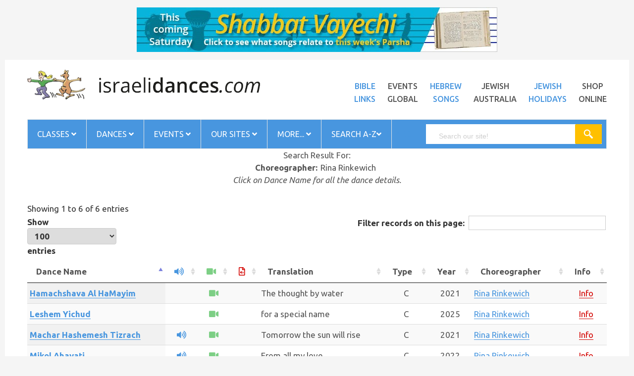

--- FILE ---
content_type: text/html
request_url: https://www.israelidances.com/search.asp?S=A&PageNo=1&ChoreographerName=Rina%20Rinkewich
body_size: 151131
content:
<!DOCTYPE HTML>
<html lang="en">
<head>
<meta http-equiv="Content-Type" content="text/html; charset=UTF-8" />
<meta name="viewport" content="width=device-width, initial-scale=1" />
<meta name="description" content="Search Israeli Dances from around the world.  The global resource for Israeli dancing." />
<meta name="robots" content="noodp,index,follow" />
<meta name='revisit-after' content='1 days' />
<title>Israeli Dances Search | Israeli Dances</title>
<link href="https://fonts.googleapis.com/css?family=Poppins:300,400,500,600,700" rel="stylesheet" />
<link href="https://fonts.googleapis.com/css?family=Ubuntu:400,400i,500,500i,700" rel="stylesheet" />
<link rel="stylesheet" href="https://pro.fontawesome.com/releases/v5.12.0/css/all.css" />
<link rel="stylesheet" type="text/css" href="https://www.israelidances.com/resources/css/libs/bootstrap.min.css" />
<link rel="stylesheet" type="text/css" href="https://www.israelidances.com/resources/css/libs/bootstrap-theme.min.css" />
<link rel="stylesheet" type="text/css" href="https://www.israelidances.com/resources/css/libs/jquery.fancybox.css" />
<link rel="stylesheet" type="text/css" href="https://www.israelidances.com/resources/css/libs/jquery-ui.min.css" />
<link rel="stylesheet" type="text/css" href="https://www.israelidances.com/resources/css/libs/owl.carousel.css" />
<link rel="stylesheet" type="text/css" href="https://www.israelidances.com/resources/css/libs/owl.transitions.css" />
<link rel="stylesheet" type="text/css" href="https://www.israelidances.com/resources/css/libs/owl.theme.css" />
<link rel="stylesheet" type="text/css" href="https://www.israelidances.com/resources/css/libs/slick.css" />
<link rel="stylesheet" type="text/css" href="https://www.israelidances.com/resources/css/libs/flipclock.css" />
<link rel="stylesheet" type="text/css" href="https://www.israelidances.com/resources/css/libs/animate.css" />
<link rel="stylesheet" type="text/css" href="https://www.israelidances.com/resources/css/libs/hover.css" />
<link rel="stylesheet" type="text/css" href="https://www.israelidances.com/resources/css/color.css?v=1" media="all" />
<link rel="stylesheet" type="text/css" href="https://www.israelidances.com/resources/css/theme.css?v=1" media="all" />
<link rel="stylesheet" type="text/css" href="https://www.israelidances.com/resources/css/responsive.css?v=1.1" media="all" />
<link rel="stylesheet" type="text/css" href="https://www.israelidances.com/resources/css/browser.css" media="all" />
<link rel="stylesheet" type="text/css" href="https://www.israelidances.com/resources/js/lightbox/src/css/ilightbox.css" media="all" />
<link rel="stylesheet" type="text/css" href="https://www.israelidances.com/resources/js/lightbox/src/light-skin/skin.css" media="all" />
<link rel="stylesheet" type="text/css" href="https://www.israelidances.com/resources/galereya-latest/css/jquery.galereya.css" />
<link rel="stylesheet" type="text/css" href="https://www.israelidances.com/resources/css/historical.css?v=1" media="all" />
<link rel="stylesheet" type="text/css" href="https://www.israelidances.com/resources/css/weblife_custom.css?v=1.7" media="all" />
<link rel="stylesheet" type="text/css" href="https://www.israelidances.com/resources/css/blue.css?v=1" media="all" />
<link rel="stylesheet" type="text/css" href="https://www.israelidances.com/resources/css/ja_custom.css?v=1.3" media="all" />
<link rel="stylesheet" type="text/css" href="https://www.israelidances.com/resources/css/id_custom.css?v=1.0" media="all" />
<!-- <link rel="stylesheet" type="text/css" href="https://www.israelidances.com/resources/css/rtl.css" media="all" /> -->
<!--[if IE]>
  <link rel="stylesheet" type="text/css" href="https://www.israelidances.com/resources/css/ie.css" />
<![endif]-->

<link rel="stylesheet" type="text/css" href="https://cdn.datatables.net/1.10.10/css/jquery.dataTables.min.css">
<link rel="stylesheet" type="text/css" href="https://cdn.datatables.net/responsive/2.0.0/css/responsive.dataTables.min.css">
<style>
  .header-nav.sticky {
    position: fixed;
    top: 0;
    left: 0;
    right: 0;
    z-index: 1000;
    background-color: #fff;
    box-shadow: 0 2px 8px rgba(0,0,0,0.15);
    animation: slideDown 0.3s ease;
}

@keyframes slideDown {
    from { transform: translateY(-100%); }
    to { transform: translateY(0); }
}

body.menu-sticky {
    padding-top: 60px; /* Prevents content jump */
}
</style>
</head>
<body class="boxed idsearch " style="background:#f5f5f5">

<div style="text-align: center; margin-bottom: -90px; margin-top: 15px;" class="banner_div">
  <iframe src="https://www.jewishaustralia.com/banner_id.asp?Page=idsearch" scrolling="no" frameborder="0" marginheight="0" marginwidth="0" vspace="0" hspace="0" name="banner" style="width: 100%; max-width: 792px; height: auto" ></iframe>
</div>

<div class="wrap">
<header id="header">

<div class="header-main">
<div class="container">
<div class="row">
<div class="col-md-5 col-sm-12 col-xs12"> <a href="https://www.israelidances.com/"><img src="https://www.israelidances.com/images/idbanner.png" style="width:100%;" alt="" /></a> </div>       
<div class="col-md-7 col-sm-12 col-xs-12 top_20">
<ul class="list-inline-block top-menu pull-right">
<li><a target="_blank" href="https://www.jewishaustralia.com/bible.asp" class="title14 black">Bible<br />Links</a></li>
<li><a target="_blank" href="https://www.jewishworldlife.com/events.asp" class="title14 black altblack">Events<br />Global</a></li>
<li><a target="_blank" href="https://www.hebrewsongs.com/" class="title14 black ">Hebrew<br />Songs</a></li>
<li><a target="_blank" href="https://www.jewishaustralia.com/" class="title14 black altblack ">Jewish<br />Australia</a></li>
<li><a target="_blank" href="https://www.jewishworldlife.com/" class="title14 black">Jewish<br />Holidays</a></li>
<li><a target="_blank" href="https://www.jewishaustralia.com/shop/" class="title14 black altblack">Shop<br />Online</a></li>
</ul>
</div>
</div>
</div>
</div>

<!-- End Header Main -->
<div class="header-nav">
<div class="container">
<div class="nav-search">
<div class="row">
<div class="col-md-12 col-sm-12 col-xs-12">
<nav class="main-nav main-nav1">
<ul class="list-none">
<li class="menu-item-has-children"><a href="javascript:void(0)">Classes <i class="fas fa-angle-down"></i></a>
<ul class="sub-menu">
<li><a href="https://www.israelidances.com/idaaus.asp">Classes Australia</a></li>
<li><a href="https://www.jewishaustralia.com/dance-sessions-world.asp">Classes by Country</a></li>
<li><a href="https://www.israelidances.com/worldclasses.asp">Classes WORLDWIDE</a></li>
<li><a href="https://www.israelidances.com/addyourdancesession.asp">Add Your Dance Session</a></li>
</ul>
</li>

<li class="menu-item-has-children"><a href="javascript:void(0)">Dances <i class="fas fa-angle-down"></i></a>
<ul class="sub-menu">
<li><a href="https://www.israelidances.com/favourite_dances.asp">'My Favorite Dances'</a></li>
<li><a href="https://www.israelidances.com/choreographers.asp">Choreographers</a></li>
<li><a href="https://www.israelidances.com/search.asp">Dance Search English</a></li>
<li><a href="https://www.israelidances.com/heb_search.asp">Dance Search Hebrew</a></li>
<li><a href="https://www.israelidances.com/search.asp?S=A&PageNo=1&ChineseName=Yes">Dance Search Chinese</a></li>
<li><a href="https://www.israelidances.com/search.asp?S=A&PageNo=1&ChineseName=Yes">&#25628;&#26597;&#20013;&#25991;&#21517;&#31281;&#30340;&#33310;&#36424;</a></li>
<li><a href="https://www.israelidances.com/teachers_dances.asp">Dances Taught Worldwide</a></li>
<li><a href="https://www.israelidances.com/nostalgiaproject.asp">Nostalgia Dances</a></li>
</ul>
</li>

<li class="menu-item-has-children"><a href="javascript:void(0)">Events <i class="fas fa-angle-down"></i></a>
<ul class="sub-menu">
<li><a href="https://www.israelidances.com/dancecamps.asp">Dance Camps worldwide</a></li>
<li><a href="https://www.jewishworldlife.com/danceevents.asp">Dance Events</a></li>
<li><a href="https://www.jewishworldlife.com/addyourevent.asp" target="_blank">ADD your Dance Event!</a></li>
</ul>
</li>
                                
<li class="menu-item-has-children"><a href="javascript:void(0)">Our Sites <i class="fas fa-angle-down"></i></a>
<ul class="sub-menu">
<li><a href="https://www.hebrewsongs.com/song-nirkodlashalom.htm" target="_blank">Dance for Peace</a> </li>
<li><a href="https://www.hebrewsongs.com/" target="_blank">Hebrew Songs</a> </li>
<li><a href="https://www.israelidances.com/jerusalem/jerusalem.html" target="_blank">Jerusalem of Gold</a> </li>
<li><a href="https://www.jewishaustralia.com/" target="_blank">Jewish Australia</a> </li>
<li><a href="https://www.jewishworldlife.com/" target="_blank">Jewish World Life</a> </li>
<li><a href="https://www.hebrewsongs.com/song-nirkodlashalom.htm" target="_blank">Nirkod Lashalom</a> </li>
<li><a href="https://www.hebrewsongs.com/YSO/" target="_blank">Yiddish Songs Online</a> </li>
</ul>
</li>

<li class="menu-item-has-children"><a href="javascript:void(0)">More... <i class="fas fa-angle-down"></i></a>
<ul class="sub-menu">
<li><a href="https://www.israelidances.com/creating-the-dance-contents.asp" target="_blank">Creating the Dance</a></li>
<li><a href="https://www.hebrewsongs.com/song-nirkodlashalom.htm" target="_blank">Dance for Peace</a></li>
<li><a href="https://www.israelidances.com/books-treasures.htm" target="_blank">Dance books - treasures</a></li>
<li><a href="https://www.israelidances.com/find-by-name.asp" target="_blank">Find people</a></li>
<li><a href="https://www.israelidances.com/Hora-originsofthedance.asp" target="_blank">'Hora' History</a></li>
<li><a href="https://www.israelidances.com/karmiel-dance-competition.asp" target="_blank">Karmiel Competition winners</a></li>
<li><a href="https://www.israelidances.com/linedances.htm" target="_blank">Line Dances</a></li>
<li><a href="https://www.israelidances.com/mayimmayim.asp" target="_blank">Mayim Mayim</a></li>
<li><a href="https://www.israelidances.com/horaagadati.asp">Hora Agadati</a> </li>
<li><a href="https://www.facebook.com/JewishWorldLife" target="_blank">Facebook</a> </li>
<li><a href="https://www.jewishaustralia.com/shop/" target="_blank">Our Shop</a> </li>
</ul>
</li>

<li class="menu-item-has-children"><a target="_blank" href="https://www.israelidances.com/search-israeli-dances.asp">Search A-Z<i class="fas fa-angle-down"></i></a>
<ul class="sub-menu">
<li><a href="https://www.israelidances.com/search-israeli-dances.asp" target="_blank">A-Z Search Israeli Dances</a> </li>                      
<li><a href="https://www.jewishaustralia.com/search.asp" target="_blank">A-Z Search all JWL sites</a> </li>
<li><a href="https://www.israelidances.com/dance-topics.asp" target="_blank">Dance Topics</a> </li>
<li><a href="https://www.jewishaustralia.com/guide.asp" target="_blank">Guide to our Sites</a> </li>
<li><a href="https://www.jewishaustralia.com/JewishFOODsearch.asp" target="_blank">Jewish Food Search</a> </li>
<li><a href="https://www.jewishaustralia.com/photos.asp" target="_blank">Photo Galleries</a> </li>
</ul>
</li>

</ul>
<a href="#" class="toggle-mobile-menu"><span></span></a>
</nav>
<!-- End Main nav -->
<div class="smart-search smart-search1"> <span class="title14 search-label">search</span>
<script>

	(function() {
    var cx = '008311073596339264616:acplqbvbfli';
    var gcse = document.createElement('script');
    gcse.type = 'text/javascript';
    gcse.async = true;
    gcse.src = 'https://cse.google.com/cse.js?cx='+ cx;
    var s = document.getElementsByTagName('script')[0];
    s.parentNode.insertBefore(gcse, s);
})();

window.onload = function(){
document.getElementById('gsc-i-id1').placeholder = 'Search our site!';
};


</script>

<gcse:search></gcse:search>
</div>
</div>
</div>
</div>
</div>
</div>
</header>
<!-- End Header -->
<section id="content">
<div class="container">
<div style="padding: 0px 0px" class="main_body_text">


<script type="text/javascript">
<!--
    function clearAll() {
        document.Search.DanceName.value = "";
        document.Search.SearchDanceName[0].checked = true;
        document.Search.Translation.value = "";
        document.Search.DanceType[0].checked = true;
        document.Search.Circle.checked = false;
        document.Search.Partners.checked = false;
        document.Search.Line.checked = false;
        document.Search.Kids.checked = false;
        document.Search.Mixers.checked = false;
        document.Search.HoraActive.checked = false;
        document.Search.HoraInactive.checked = false;
        document.Search.HoraNeverTaught.checked = false;
        document.Search.MacholActive.checked = false;
        document.Search.MacholInactive.checked = false;
        document.Search.MacholNeverTaught.checked = false;
        document.Search.NirkodaActive.checked = false;
        document.Search.NirkodaInactive.checked = false;
        document.Search.NirkodaNeverTaught.checked = false;
        document.Search.ZoozActive.checked = false;
        document.Search.ZoozInactive.checked = false;
        document.Search.ZoozNeverTaught.checked = false;        
        document.Search.KeffActive.checked = false;
        document.Search.KeffInactive.checked = false;
        document.Search.KeffNeverTaught.checked = false;        
        document.Search.Choreographer.selectedIndex = 0;
        document.Search.EthnicOrigin.selectedIndex = 0;
        document.Search.Singer.selectedIndex = 0;
        document.Search.Composer.selectedIndex = 0;
        document.Search.Lyricist.selectedIndex = 0;
        document.Search.VideoSourceAbb.selectedIndex = 0;        
        document.Search.CampSourceAbb.selectedIndex = 0;
        document.Search.HoraYear.selectedIndex = 0;
        document.Search.MacholYear.selectedIndex = 0;
        document.Search.NirkodaYear.selectedIndex = 0;
        document.Search.ZoozYear.selectedIndex = 0;
        document.Search.KeffYear.selectedIndex = 0;        
        document.Search.FromYear.selectedIndex = 0;
        document.Search.ToYear.selectedIndex = 0;
        document.Search.Comments.value = "";
        document.Search.ChineseName.checked = false;
    }

    function searchByChoreographer(Choreographer) {
        if (document.Search.S.value != "")
            clearAll();
        else
            document.Search.SearchThis.value = "";

        Choreographer = Choreographer.replace("_", "'");
        Choreographer = Choreographer.replace("_", "'");
        Choreographer = Choreographer.replace("_", "'");
        Choreographer = Choreographer.replace("_", "'");
        Choreographer = Choreographer.replace("_", "'");
        Choreographer = Choreographer.replace("_", "'");
        document.Search.ChoreographerName.value = Choreographer;
        document.Search.PageNo.value = 1;
        document.Search.submit();
    }

    // -->
</script>

<div class="row">
<div class="col-md-12">

      

        <table class="top_search_bit" style="margin:auto;" border="0">	    
        <tr><td style="text-align:center;">Search Result For:</td></tr>	    
	    </table>
	    <table class="top_search_bit" style="margin:auto;" border="0">	    
	    <tr class="break_table"><td style="text-align:right; white-space:nowrap;"><b>Choreographer:</b> </td><td style="text-align:left; white-space:nowrap;" class="redboldtext">Rina Rinkewich</td></tr>

	    </table>
    

		<table cellpadding="4" cellspacing="0" border="0" style="width:100%; background-color:#ffffff; margin-bottom: 20px">
        <tr><td style="text-align:center;"><i>Click on Dance Name for all the dance details.</i></td></tr>
        </table>


      <div class="table-responsive">   <table id="example_search" class="display responsive nowrap " style="width:100%">
        <thead>
        <tr>
        <th class="max_250">Dance Name</th>
        <th><i class="fas fa-volume-up" style="color: #4896DF !important"></i></th>
        <th><i class="fas fa-video" style="color: #7dcf85 !important"></i></th>
        <th><i class="far fa-file-audio" style="color: #d40400"></i></th>
        <th class="max_200">Translation</th>
        
        <th>Type</th>
        <th>Year</th>
        <th>Choreographer</th>
        <th>Info</th>
        </tr>
        </thead>
        <tbody>

		
			<tr class="lightline">

			<td style="text-align:left; vertical-align:top;" class="normaltext max_250"><a class="search" href="dance_details.asp?DanceID=10678" target="_blank" title="Click to view dance details" style=""><b>Hamachshava Al HaMayim</b></a></td>

            
                <td class="normaltext">&nbsp;</td>
            
				<td style="text-align:center; vertical-align:top;" class="normaltext"><a class="search" href="https://drive.google.com/file/d/1Wcpj_YoFdzdCSM9rr8sT2fbxWkE4ofl4/" target="_blank" style="border-bottom: 0px"><i class="fas fa-video" style="color: #7dcf85 !important"></i></a></td>
            
                <td class="normaltext">&nbsp;</td>
			                
            
			<td style="text-align:left; vertical-align:top;" class="normaltext max_200">The thought by water</td>

            

			<td class="normaltext" style="text-align:center; vertical-align:top;">C</td>

			<td class="normaltext" style="text-align:center; vertical-align:top;">2021</td>
                            
            
			    <td class="normaltext" style="text-align:left; vertical-align:top;"><a class="search" href="JavaScript:searchByChoreographer('Rina Rinkewich')" title="Click to view all dances of this choreographer"><span style="">Rina Rinkewich</span></a></td>
			
			    <td class="normaltext" style="text-align:center; vertical-align:top;"><a class="search" href="https://www.israelidances.com/choreographer.asp?name=rinarinkewich" target="_blank" title="Click to view information about this choreographer." style="color:#d40400 !important; border-bottom: 1px solid #d40400">Info</a></td>
		    

            </tr>
            
			<tr class="darkline">

			<td style="text-align:left; vertical-align:top;" class="normaltext max_250"><a class="search" href="dance_details.asp?DanceID=11509" target="_blank" title="Click to view dance details" style=""><b>Leshem Yichud</b></a></td>

            
                <td class="normaltext">&nbsp;</td>
            
				<td style="text-align:center; vertical-align:top;" class="normaltext"><a class="search" href="https://drive.google.com/file/d/1yudYXiDLkAImXjjHxYYR_yAlxLQe7r1K/view?usp=drive_link" target="_blank" style="border-bottom: 0px"><i class="fas fa-video" style="color: #7dcf85 !important"></i></a></td>
            
                <td class="normaltext">&nbsp;</td>
			                
            
			<td style="text-align:left; vertical-align:top;" class="normaltext max_200">for a special name</td>

            

			<td class="normaltext" style="text-align:center; vertical-align:top;">C</td>

			<td class="normaltext" style="text-align:center; vertical-align:top;">2025</td>
                            
            
			    <td class="normaltext" style="text-align:left; vertical-align:top;"><a class="search" href="JavaScript:searchByChoreographer('Rina Rinkewich')" title="Click to view all dances of this choreographer"><span style="">Rina Rinkewich</span></a></td>
			
			    <td class="normaltext" style="text-align:center; vertical-align:top;"><a class="search" href="https://www.israelidances.com/choreographer.asp?name=rinarinkewich" target="_blank" title="Click to view information about this choreographer." style="color:#d40400 !important; border-bottom: 1px solid #d40400">Info</a></td>
		    

            </tr>
            
			<tr class="lightline">

			<td style="text-align:left; vertical-align:top;" class="normaltext max_250"><a class="search" href="dance_details.asp?DanceID=10638" target="_blank" title="Click to view dance details" style=""><b>Machar Hashemesh Tizrach</b></a></td>

            
				<td style="text-align:center; vertical-align:top;" class="normaltext"><a class="search" href="https://www.hebrewsongs.com/mp3/machar-hashemesh-Tizrach-c-rina-rinkewich-2021-mordechai-shapiro.mp3" style="border-bottom: 0px" target="_blank"><i class="fas fa-volume-up"></i></a></td>
			
				<td style="text-align:center; vertical-align:top;" class="normaltext"><a class="search" href="https://drive.google.com/file/d/1wM6U5sS22pTM1zKPcl2lrzSSKNfdi9OG/" target="_blank" style="border-bottom: 0px"><i class="fas fa-video" style="color: #7dcf85 !important"></i></a></td>
            
                <td class="normaltext">&nbsp;</td>
			                
            
			<td style="text-align:left; vertical-align:top;" class="normaltext max_200">Tomorrow the sun will rise</td>

            

			<td class="normaltext" style="text-align:center; vertical-align:top;">C</td>

			<td class="normaltext" style="text-align:center; vertical-align:top;">2021</td>
                            
            
			    <td class="normaltext" style="text-align:left; vertical-align:top;"><a class="search" href="JavaScript:searchByChoreographer('Rina Rinkewich')" title="Click to view all dances of this choreographer"><span style="">Rina Rinkewich</span></a></td>
			
			    <td class="normaltext" style="text-align:center; vertical-align:top;"><a class="search" href="https://www.israelidances.com/choreographer.asp?name=rinarinkewich" target="_blank" title="Click to view information about this choreographer." style="color:#d40400 !important; border-bottom: 1px solid #d40400">Info</a></td>
		    

            </tr>
            
			<tr class="darkline">

			<td style="text-align:left; vertical-align:top;" class="normaltext max_250"><a class="search" href="dance_details.asp?DanceID=10841" target="_blank" title="Click to view dance details" style=""><b>Mikol Ahavati</b></a></td>

            
				<td style="text-align:center; vertical-align:top;" class="normaltext"><a class="search" href="https://www.hebrewsongs.com/mp3/mikol-ahavati-c-rina-rinkewich-2022-quinta.5.mp3" style="border-bottom: 0px" target="_blank"><i class="fas fa-volume-up"></i></a></td>
			
				<td style="text-align:center; vertical-align:top;" class="normaltext"><a class="search" href="https://drive.google.com/file/d/1DDYZzOZglQ_J17P00_XFLmvglYLIL7cP/view?usp=sharing" target="_blank" style="border-bottom: 0px"><i class="fas fa-video" style="color: #7dcf85 !important"></i></a></td>
            
                <td class="normaltext">&nbsp;</td>
			                
            
			<td style="text-align:left; vertical-align:top;" class="normaltext max_200">From all my love</td>

            

			<td class="normaltext" style="text-align:center; vertical-align:top;">C</td>

			<td class="normaltext" style="text-align:center; vertical-align:top;">2022</td>
                            
            
			    <td class="normaltext" style="text-align:left; vertical-align:top;"><a class="search" href="JavaScript:searchByChoreographer('Rina Rinkewich')" title="Click to view all dances of this choreographer"><span style="">Rina Rinkewich</span></a></td>
			
			    <td class="normaltext" style="text-align:center; vertical-align:top;"><a class="search" href="https://www.israelidances.com/choreographer.asp?name=rinarinkewich" target="_blank" title="Click to view information about this choreographer." style="color:#d40400 !important; border-bottom: 1px solid #d40400">Info</a></td>
		    

            </tr>
            
			<tr class="lightline">

			<td style="text-align:left; vertical-align:top;" class="normaltext max_250"><a class="search" href="dance_details.asp?DanceID=10471" target="_blank" title="Click to view dance details" style=""><b>Olam Chesed Yibane</b></a></td>

            
                <td class="normaltext">&nbsp;</td>
            
				<td style="text-align:center; vertical-align:top;" class="normaltext"><a class="search" href="https://drive.google.com/file/d/1gfA4sRBu669OQUaJSQqtYzmSBYUiXOBh/view?usp=sharing" target="_blank" style="border-bottom: 0px"><i class="fas fa-video" style="color: #7dcf85 !important"></i></a></td>
            
                <td class="normaltext">&nbsp;</td>
			                
            
			<td style="text-align:left; vertical-align:top;" class="normaltext max_200">A world of kindness will be built</td>

            

			<td class="normaltext" style="text-align:center; vertical-align:top;">C</td>

			<td class="normaltext" style="text-align:center; vertical-align:top;">2020</td>
                            
            
			    <td class="normaltext" style="text-align:left; vertical-align:top;"><a class="search" href="JavaScript:searchByChoreographer('Rina Rinkewich')" title="Click to view all dances of this choreographer"><span style="">Rina Rinkewich</span></a></td>
			
			    <td class="normaltext" style="text-align:center; vertical-align:top;"><a class="search" href="https://www.israelidances.com/choreographer.asp?name=rinarinkewich" target="_blank" title="Click to view information about this choreographer." style="color:#d40400 !important; border-bottom: 1px solid #d40400">Info</a></td>
		    

            </tr>
            
			<tr class="darkline">

			<td style="text-align:left; vertical-align:top;" class="normaltext max_250"><a class="search" href="dance_details.asp?DanceID=10472" target="_blank" title="Click to view dance details" style=""><b>Scalerica de Oro Singer</b></a></td>

            
                <td class="normaltext">&nbsp;</td>
            
				<td style="text-align:center; vertical-align:top;" class="normaltext"><a class="search" href="https://drive.google.com/file/d/1efXNsiRGA_qg7tYj084DjpgWA60SdNYm/view?usp=sharing" target="_blank" style="border-bottom: 0px"><i class="fas fa-video" style="color: #7dcf85 !important"></i></a></td>
            
                <td class="normaltext">&nbsp;</td>
			                
            
			<td style="text-align:left; vertical-align:top;" class="normaltext max_200">A little stairway of gold</td>

            

			<td class="normaltext" style="text-align:center; vertical-align:top;">C</td>

			<td class="normaltext" style="text-align:center; vertical-align:top;">2020</td>
                            
            
			    <td class="normaltext" style="text-align:left; vertical-align:top;"><a class="search" href="JavaScript:searchByChoreographer('Rina Rinkewich')" title="Click to view all dances of this choreographer"><span style="">Rina Rinkewich</span></a></td>
			
			    <td class="normaltext" style="text-align:center; vertical-align:top;"><a class="search" href="https://www.israelidances.com/choreographer.asp?name=rinarinkewich" target="_blank" title="Click to view information about this choreographer." style="color:#d40400 !important; border-bottom: 1px solid #d40400">Info</a></td>
		    

            </tr>
            


        </tbody>
        <tfoot>
        <tr>
        <th class="max_250">Dance Name</th>
        <th><i class="fas fa-volume-up"></i></th>
        <th><i class="fas fa-video" style="color: #7dcf85 !important"></i></th>
        <th><i class="far fa-file-audio" style="color: #d40400"></i></th>
        <th class="max_200">Translation</th>
        
        <th>Type</th>
        <th>Year</th>
        <th>Choreographer</th>
        <th>Info</th>
        </tr>
        </tfoot>
		</table>
		<br />
	     

          
    <div class="shop-thelook" style="margin-left: 0px; margin-right: 0px; margin-bottom:10px;">
    <div class="banner-thumb">
    <img src="images/is_search_adv.jpg" style="border:none; vertical-align:middle;" alt=""  />
    </div>
 
    <div class="look-info">
    <h2 class="title30 font-bold" style="color:#4896DF !important">Welcome to the<br />
    <span style="font-weight: bold; ">Israeli Dances.com</span><br />Advanced Dance Search</h2>
    <h3 class="title18">Enter any name or part of a name to search.</h3>
    <ul class="list-inline-block" style="padding-top: 15px">
    <li style="color:#333">
    *Dance name<br />
    *Dance name translation<br />
    *Choreographer<br />
    *Singer<br />
    *Composer<br />
    *Lyricist<br />
    *and more</li>
    </ul>
    </div>


    </div>

    <br />
	<div class="well">
    <form name="Search" method="get" action="search.asp" style="margin:0;">


    <table class="adv_table">
    <tr>
    <td style="text-align:center;" class="normaltext">
    <h1>Advanced Search</h1>
    <h3>Search hints:</h3>
    <p><em>
    1. If you unsure about the correct spelling of a word, enter <b><span style="color:#d40400">part</span></b> of the word.<br />
    2. You can replace any single character with <span style="font-size:18px;">_</span>, any consecutive characters with <span style="font-size:18px;"><b>*</b></span>.
    </em></p>
    <hr />
    </td>
	</tr>
    </table>


    <div class="container">

    <div class="row">
    <div class="col-25">
    <label for="DanceName">Dance Name:</label>
    </div>
    <div class="col-75">
    <input type="text" name="DanceName" maxlength="50" value="" /><br />
	<input type="radio" name="SearchDanceName" value="Containing" checked />&nbsp;Containing&nbsp;&nbsp;&nbsp;&nbsp;
	<input type="radio" name="SearchDanceName" value="Beginning"  />&nbsp;Beginning With
    </div>
    </div>

    <div class="row">
    <div class="col-25">
    <label for="Translation">Translation:</label>
    </div>
    <div class="col-75">
    <input type="text" name="Translation" maxlength="50" value="" />    
    </div>
    </div>

    <div class="row">
    <div class="col-25">
    <label for="Comments">Comments:</label>
    </div>
    <div class="col-75">
    <input type="text" name="Comments" maxlength="50" value="" />    
    </div>
    </div>

    <div class="row">
    <div class="col-25">
    <label for="ChineseName">Chinese Dance Name:</label>
    </div>
    <div class="col-75">
    <input type="checkbox" name="ChineseName" value="Yes"  />
    </div>
    </div>

    <div class="row">
    <div class="col-25">
    <label for="DanceType">Dance Type:</label>
    </div>
    <div class="col-75">
    <input type="radio" name="DanceType" value="Israeli"  />&nbsp;Israeli&nbsp;&nbsp;&nbsp;
	<input type="radio" name="DanceType" value="International"  />&nbsp;International&nbsp;&nbsp;&nbsp;
    <input type="radio" name="DanceType" value="All" checked="checked" />&nbsp;All&nbsp;&nbsp;&nbsp;
    <br />
	<input type="checkbox" name="Circle" value="Yes"  />&nbsp;Circle&nbsp;&nbsp;
	<input type="checkbox" name="Partners" value="Yes"  />&nbsp;Partners&nbsp;&nbsp;
	<input type="checkbox" name="Line" value="Yes"  />&nbsp;Line&nbsp;&nbsp;
	<input type="checkbox" name="Kids" value="Yes"  />&nbsp;Kids&nbsp;&nbsp;
	<input type="checkbox" name="Mixers" value="Yes"  />&nbsp;Mixers&nbsp;
    </div>
    </div>

    <div class="row">
    <div class="col-25">
    <label for="FromYear">From Year Created:</label>
    </div>
    <div class="col-75">
    <select name="FromYear">
	<option value="">All Years</option>
    <option >1920</option><option >1921</option><option >1922</option><option >1923</option><option >1924</option><option >1925</option><option >1926</option><option >1927</option><option >1928</option><option >1929</option><option >1930</option><option >1931</option><option >1932</option><option >1933</option><option >1934</option><option >1935</option><option >1936</option><option >1937</option><option >1938</option><option >1939</option><option >1940</option><option >1941</option><option >1942</option><option >1943</option><option >1944</option><option >1945</option><option >1946</option><option >1947</option><option >1948</option><option >1949</option><option >1950</option><option >1951</option><option >1952</option><option >1953</option><option >1954</option><option >1955</option><option >1956</option><option >1957</option><option >1958</option><option >1959</option><option >1960</option><option >1961</option><option >1962</option><option >1963</option><option >1964</option><option >1965</option><option >1966</option><option >1967</option><option >1968</option><option >1969</option><option >1970</option><option >1971</option><option >1972</option><option >1973</option><option >1974</option><option >1975</option><option >1976</option><option >1977</option><option >1978</option><option >1979</option><option >1980</option><option >1981</option><option >1982</option><option >1983</option><option >1984</option><option >1985</option><option >1986</option><option >1987</option><option >1988</option><option >1989</option><option >1990</option><option >1991</option><option >1992</option><option >1993</option><option >1994</option><option >1995</option><option >1996</option><option >1997</option><option >1998</option><option >1999</option><option >2000</option><option >2001</option><option >2002</option><option >2003</option><option >2004</option><option >2005</option><option >2006</option><option >2007</option><option >2008</option><option >2009</option><option >2010</option><option >2011</option><option >2012</option><option >2013</option><option >2014</option><option >2015</option><option >2016</option><option >2017</option><option >2018</option><option >2019</option><option >2020</option><option >2021</option><option >2022</option><option >2023</option><option >2024</option><option >2025</option>
	</select>
    </div>
    </div>

    <div class="row">
    <div class="col-25">
    <label for="ToYear">To Year Created:</label>
    </div>
    <div class="col-75">
    <select name="ToYear">
	<option value="">All Years</option>
    <option >2025</option><option >2024</option><option >2023</option><option >2022</option><option >2021</option><option >2020</option><option >2019</option><option >2018</option><option >2017</option><option >2016</option><option >2015</option><option >2014</option><option >2013</option><option >2012</option><option >2011</option><option >2010</option><option >2009</option><option >2008</option><option >2007</option><option >2006</option><option >2005</option><option >2004</option><option >2003</option><option >2002</option><option >2001</option><option >2000</option><option >1999</option><option >1998</option><option >1997</option><option >1996</option><option >1995</option><option >1994</option><option >1993</option><option >1992</option><option >1991</option><option >1990</option><option >1989</option><option >1988</option><option >1987</option><option >1986</option><option >1985</option><option >1984</option><option >1983</option><option >1982</option><option >1981</option><option >1980</option><option >1979</option><option >1978</option><option >1977</option><option >1976</option><option >1975</option><option >1974</option><option >1973</option><option >1972</option><option >1971</option><option >1970</option><option >1969</option><option >1968</option><option >1967</option><option >1966</option><option >1965</option><option >1964</option><option >1963</option><option >1962</option><option >1961</option><option >1960</option><option >1959</option><option >1958</option><option >1957</option><option >1956</option><option >1955</option><option >1954</option><option >1953</option><option >1952</option><option >1951</option><option >1950</option><option >1949</option><option >1948</option><option >1947</option><option >1946</option><option >1945</option><option >1944</option><option >1943</option><option >1942</option><option >1941</option><option >1940</option><option >1939</option><option >1938</option><option >1937</option><option >1936</option><option >1935</option><option >1934</option><option >1933</option><option >1932</option><option >1931</option><option >1930</option><option >1929</option><option >1928</option><option >1927</option><option >1926</option><option >1925</option><option >1924</option><option >1923</option><option >1922</option><option >1921</option><option >1920</option>
	</select>
    </div>
    </div>

    <div class="row">
    <div class="col-25">
    <label for="Choreographer">Choreographer:</label>
    </div>
    <div class="col-75">
    <select name="Choreographer">
	<option value="">All Choreographers</option>
	<option >Ada Dziewanowska</option><option >Adi Asulin</option><option >Adi Atiram</option><option >Adi Guterman</option><option >Adi Wainberg Lerch</option><option >Adi Wainberg Lerch-Oren Ashkenazi</option><option >Adi Weinberg Lerch-Sharon Elkaslassy</option><option >Aharon Rafaeli</option><option >Ahmet Luleci</option><option >Alain Sinai-Guilermo Ceitlin-Paty Knoplech</option><option >Alana Grunspan-Mitch Ginsburgh</option><option >Albanian</option><option >Alberto Zirlinger</option><option >Alberto Zirlinger-Ariadna Faerstein</option><option >Alberto Zirlinger-Carina Saslavsky</option><option >Alberto Zirlinger-Dafne Zirlinger</option><option >Alberto Zirlinger-Federico Borenstein</option><option >Alberto Zirlinger-Tata F.</option><option >Alina and Roni</option><option >Alisha Sela-David Dassa</option><option >Allon Idelman</option><option >Allon Idelman-Tamara Harpaz</option><option >Almar Fraulin Alford</option><option >Almog Ben Ami-Michael Barzelai</option><option >Alon Malka</option><option >Ame and Ian Arroyo</option><option >American (USA)</option><option >Ami Ben Shushan</option><option >Ami Even Chaim</option><option >Ami Even Chaim-Denise Borghi</option><option >Ami-Maor Ben</option><option >Amir Katz</option><option >Amir Sela</option><option >Amnon Amram</option><option >Amnon Amram-Beber Shushan</option><option >Amnon Chen</option><option >Amnon Eilat</option><option >Amnon Shauli</option><option >Amnon Shauli-Moshe Telem-Mussa Ashkenazi-Yehuda Emanuel</option><option >Amram Yedidya</option><option >Anais Parodi</option><option >Anat Aviv-Naftaly Chayat</option><option >Anat Matiash</option><option >Anat Swissa-Levy Bargil</option><option >Andre Schor</option><option >Andre Schor- Sharon Bacal</option><option >Andre Schor-Arthur Lerer</option><option >Andre Schor-Bar Mizrahi</option><option >Andre Schor-Cheli Livne</option><option >Andre Schor-Gabo Mirkin</option><option >Andre Schor-Levy Bargil</option><option >Andre Schor-Marina Helsman</option><option >Andre Schor-Sharon Bacal</option><option >Andre Schor-Shlomo Maman</option><option >Andres Bieber + Gabo Mirkin</option><option >Andrias Bibar</option><option >Anke Baeten</option><option >Anne Milgram-Carina Saslavsky-Nurit Mendelson</option><option >Ariadna and Diego Faerstein</option><option >Ariadna Faerstein</option><option >Ariadna Faerstein-Karina Lambert</option><option >Ariane Butel</option><option >Ariane Butel-Frederic Lerouge</option><option >Arieh Vaks</option><option >Ariel and Nina Coral</option><option >Ariel Coral</option><option >Ariel Coral-Yossi Miyara</option><option >Ariel Coral-Zako Ochayon</option><option >Ariela Grisario</option><option >Ariela Grisario-Michael Barzelai</option><option >Ariella Donnelly-Debora Rubin David</option><option >Armenian</option><option >Arthur Hammer</option><option >Arthur Lerer</option><option >Aryeh Fros</option><option >Asher Ellazam</option><option >Asher Golan</option><option >Asher Oshri</option><option >Asya Tibi</option><option >Attar Chaiyt</option><option >Avi Amsalam</option><option >Avi Amsalam-Shalom Amar</option><option >Avi and Nona Malki</option><option >Avi and Yossi Perez</option><option >Avi Ben Avraham</option><option >Avi Elgazi</option><option >Avi Eliram</option><option >Avi Levi-Dudu Barzilay-Rafi Ziv-Sagi Azran-Sharon Elkaslassy-Victor Gabay-Yaron Ben Simhon</option><option >Avi Levy</option><option >Avi Levy-Avi Perez</option><option >Avi Levy-Chaim Vaknin</option><option >Avi Levy-Dudu Barzilay</option><option >Avi Levy-Dudu Barzilay-Yaron Malihi</option><option >Avi Levy-Eran Bitton</option><option >Avi Levy-Gadi Bitton</option><option >Avi Levy-Rafi Ziv</option><option >Avi Levy-Yaron Ben Simhon</option><option >Avi Mosaiyev</option><option >Avi Palvari</option><option >Avi Perez</option><option >Avi Perez-Eyal Eliyahu-Israel Yakovee-Nir Dor-Victor Gabbay</option><option >Avi Perez-Victor Gabbay</option><option >Avi Tzuriano</option><option >Aviv Ben Ishay</option><option >Aviva Hadar</option><option >Avivit Ben Moshe</option><option >Avner Daniel</option><option >Avner Naim</option><option >Avner Naim-Israel Shiker</option><option >Avner Naim-Yoram Sasson</option><option >Avraham Kadosh</option><option >Ayala Bumstein</option><option >Ayalah Goren</option><option >Ayelet and Dror Bukai</option><option >Ayelet and Levi Bargil</option><option >Ayelet Bar Gil</option><option >Ayelet Bukai</option><option >Ayelet Israeli</option><option >B Leclair Weisz-Raphael Elfassy</option><option >Balazs Breuer</option><option >Balazs Breuer-Gabo Mirkin</option><option >Balazs Breuer-Melu Wesler</option><option >Bar Mizrachi</option><option >Bar Mizrachi-Gadi Bitton</option><option >Bar Mizrachi-Michael Barzilai</option><option >Bar Mizrachi-Roi Freeman</option><option >Barry Avidan</option><option >Baruch Agadati</option><option >Baruch and Shely Johansen</option><option >Baruch Cohen</option><option >Bat El Ovadia</option><option >Batia Kronenberg</option><option >Batia Kronenberg-Itsik Lazevnic</option><option >Batya Perez</option><option >Bavarian</option><option >Beber and Yuhudit Shushan</option><option >Beber Shushan</option><option >Beber Shushan-Chayim Guetta</option><option >Beber Shushan-Mishael Barzilay-Shimon Assor</option><option >Beber Shushan-Yaniv Zairi</option><option >Becca Rausch</option><option >Belgian</option><option >Belinda Arber</option><option >Ben Azar</option><option >Ben Kuti</option><option >Benny Assouline</option><option >Benny Levy</option><option >Bentzi Tiram</option><option >Bentzi Tiram-Shalom Amar</option><option >Berain Rachler</option><option >Berman-Faerstein</option><option >Bianca De Jong</option><option >Bianca Leon</option><option >Bibar Andrias</option><option >Boaz Cohen</option><option >Boaz Cohen-Eli Segal</option><option >Boaz Gadasi</option><option >Bob Miriam Roter</option><option >Bolivian</option><option >Bonny Piha</option><option >Bonny Piha-Yoram Sasson</option><option >Bracha Dudai</option><option >Brazilian</option><option >Brigit Young-Victor Gabbay</option><option >Brion Reichler</option><option >Bruna Steinberg-Marina Halsman Serwaczak</option><option >Bulgarian</option><option >Burna Boy-Master KG-Nomcebo Zikode</option><option >C Padovani</option><option >Canadian</option><option >Carina Saslavsky</option><option >Carina Saslavsky-Daniela Welch</option><option >Carina Saslavsky-Karina Lambert</option><option >Carina Saslavsky-Renato Huarte</option><option >Carmela Shlomo-Sefi Barlev</option><option >Carmit Ben Chaim</option><option >Carmit Ben Chaim-Sandra Denenberg</option><option >Carmit Shimko De Calo</option><option >Carolina Mosseri-Daniela Mederdrut Milinov-Sharon Bacal</option><option >Celia Greenglass</option><option >Chagi Frank-Roi Fridman</option><option >Chagi Frank-Yair Bino</option><option >Chagit Fuchs</option><option >Chagit Podemski</option><option >Chagit Podemski-Hadari Jibli</option><option >Chaim Charaf</option><option >Chaim Livneh</option><option >Chaim Ochayon</option><option >Chaim Ochayon-Shirli Omer</option><option >Chaim Shiryon</option><option >Chaim Tzinovich</option><option >Chaim Tzubari</option><option >Chaim Vaaknin-Gary Rom</option><option >Chaim Vaknin</option><option >Chaim Zemach</option><option >Chana Grafi-Silvy Fisher</option><option >Chana Levy</option><option >Chana Nitzan</option><option >Chana Nitzan-Levy Bargil</option><option >Chana Shuvaly</option><option >Chana Shuvaly-Con Evripidou</option><option >Chana Shuvaly-Sharon Elkaslassy</option><option >Chanan Cohen</option><option >Chanan Dadon</option><option >Channa Elchadaf-Gadi Bitton</option><option >Channa Geraphi</option><option >Chavatzelet Luski</option><option >Chayim Shiryon-Gadi Bitton</option><option >Chechen</option><option >Cheli Livne</option><option >Cheli Livne + Gila Solomon Levi</option><option >Cheli Livne + Levy Bargil</option><option >Cheli Livne + Shlomo Maman</option><option >Cheli Livne + Shuli Rada</option><option >Cheli Livne + Tamir Shalev</option><option >Chen Argaz-Rotem Asimini</option><option >Chen Barzel</option><option >Chen Blum</option><option >Chen Blum-Nurit Melamed</option><option >Chen Shporen</option><option >Chen Shporen-D.Alfassy-Eli Segal-Oren Ashkenazi</option><option >Chen Shporen-Ilai Szpiezak</option><option >Chen Shporen-Levy Bargil</option><option >Chen Shporen-Michael Barzelai</option><option >Chen Shporen-Michael Barzelai-Ohad Atia</option><option >Chen Shporen-Mona Goldstein</option><option >Chen Shporen-Ohad Atia</option><option >Chen Shporen-Shari Moreno</option><option >Chen Yechezkeli</option><option >Chilik and Moshe Jano</option><option >Chilik Carmeli</option><option >Chilik Jano</option><option >Claudia Hemsi Leventhal</option><option >Claudia Hemsi Leventhal-Oren Ashkenazi</option><option >Clear Mind Inc.</option><option >Con Evripidou</option><option >Connie L. Katz</option><option >Corinne Chochem</option><option >Crazy Chris</option><option >Croatian</option><option >Cynthia Vinokur</option><option >Czechoslovakian</option><option >Dado Kraus</option><option >Dafna Green</option><option >Dafna Kozachkov</option><option >Dafne-Rina-Ilana</option><option >Dalia Maktobi-Maor Ben Ami</option><option >Dalia Maktubi</option><option >Dalia Maktubi-Ronit Vegringold</option><option >Dalia Maktubi-Shlomi Ochayon</option><option >Dan and Marieke Assouline</option><option >Dan Assouline</option><option >Dan Eini</option><option >Dana Danino-Dana Monet</option><option >Dana Guterman</option><option >Dana Monet</option><option >Dana Monet-Hadari Jibli</option><option >Dani Dassa</option><option >Dani Lansky</option><option >Daniel Valensy</option><option >Daniela Welch</option><option >Daniela Welch-Orly Star</option><option >Daniela Welch-Shari Moreno</option><option >Daniela Welch-Sharon Elkaslassy</option><option >Daniella-Gabo-Orly-Pepe-Shari</option><option >Danielle Shkop</option><option >Danish</option><option >Danny Hayman</option><option >Danny Uziel</option><option >Dany Benshalom</option><option >David Alfassy</option><option >David Ben David</option><option >David Ben Naim</option><option >David Ben Naim-Israel Shiker</option><option >David Dassa</option><option >David Dassa-Karina Lambert</option><option >David Dassa-Orly Star</option><option >David HaReuveni</option><option >David Paletz</option><option >David Sabag</option><option >David Shimon</option><option >David Swissa</option><option >David Yahel</option><option >David Zakay</option><option >Debbi Agazada</option><option >Debbie Fridman-Naftaly Kadosh</option><option >Debi Azgada-Eli Segal</option><option >Debi Mazuz</option><option >Dede Luski</option><option >Dede Luski-Meir Shem Tov</option><option >Dede Luski-Ohad Atia</option><option >Dede Luski-Ron Nistal</option><option >Dede Luski-Yael Anijar</option><option >Dede Luski-Yaron Medan</option><option >Denise Pripas Schinazi</option><option >Dganit Rom</option><option >Didi Dosh</option><option >Dina Levi</option><option >Dina Zaitman-Yoram Bargil</option><option >DJ Niedober</option><option >Doc Winnie Alombau</option><option >Dorit Meshi</option><option >Dorit Mizrahi</option><option >Dorit Mor</option><option >Doron Cohen</option><option >Doron Cohen-Lior Cohen</option><option >Doron Valenci-Sagi Azran</option><option >Dov Orbach</option><option >Dror Davidi</option><option >Dror Davidi-Eran Bitton</option><option >Dror Davidi-Gadi Bitton</option><option >Dubi Tal</option><option >Dudi Amir</option><option >Dudu Barzilay</option><option >Dudu Barzilay-Edo Israeli</option><option >Dudu Barzilay-Eyal Eliyahu</option><option >Dudu Barzilay-Itzik Ben Dahan</option><option >Dudu Barzilay-Moti Menahem</option><option >Dudu Barzilay-Naom Ben Lulu</option><option >Dudu Barzilay-Sharon Elkaslassy</option><option >Dudu Barzilay-Smadar Assor</option><option >Dudu Barzilay-Tamir Shalev</option><option >Dudu Barzilay-Yankale Ziv</option><option >Dudu Barzilay-Yaron Ben Simhon</option><option >Dudu Barzilay-Yaron Malihi</option><option >Dudu Chayiut-Gal Gavriel</option><option >Dudu Edery</option><option >Dudu Sapir</option><option >Dudu Shitrit</option><option >Dutch</option><option >Dvora Lapson</option><option >Eddy Sasson</option><option >Eden Cohen Seri</option><option >Eden Gilad Tzaidi-Nourit Grinfeld</option><option >Edna Weiss-Levy Bargil</option><option >Edo and Rebeca Israeli</option><option >Edo Israeli</option><option >Edwin Daniel</option><option >Edy Greenblat</option><option >Effi Barak</option><option >Effi Barak-Levi Bargil</option><option >Effi Tirosh</option><option >Efraim Weinberg</option><option >Efrat Vardi</option><option >Eileen Weinstock-Moshe Eskayo</option><option >Einat Cohen</option><option >Einat Cohen-Levi Bargil</option><option >Eitan Aloush</option><option >Eitan Aloush-Naftaly Kadosh</option><option >Eitan Avisar</option><option >Eitan Krol</option><option >Ela Asor</option><option >Elad Perel</option><option >Elad Perl-Tamir David</option><option >Elad Shtamer</option><option >Elad Shtamer + Oren Ashkenazi</option><option >Elad Shtamer-Gabo Mirkin</option><option >Elad Shtamer-Ohad Atia</option><option >Elad Shtamer-Rafi Ziv-Victor Gabbay</option><option >Elchanan Goldshtein</option><option >Eli Lapid</option><option >Eli Noy</option><option >Eli Rachamim</option><option >Eli Ronen</option><option >Eli Ronen-Eli Segal</option><option >Eli Ronen-Ira Weisburd</option><option >Eli Ronen-Israel Shiker</option><option >Eli Segal</option><option >Eli Segal + Dorit Mor</option><option >Eli Segal + Tamir Scherzer</option><option >Eli Segal-Eran Bitton</option><option >Eli Segal-Eyal Ozeri</option><option >Eli Segal-Gadi Bitton</option><option >Eli Segal-Hadar Galnor</option><option >Eli Segal-Ilai Szpiezak</option><option >Eli Segal-Lena Ashkenazi-Oren Ashkenazi</option><option >Eli Segal-Levy Bargil</option><option >Eli Segal-Meir Shem Tov</option><option >Eli Segal-Oren Ashkenazi</option><option >Eli Segal-Sefi Aviv</option><option >Eli Segal-Tamir Shalev</option><option >Eli Segal-Yoram Sasson</option><option >Eli Segal-Yossi Miara</option><option >Eli Segal-Yuval Tabashi</option><option >Elian Cesarkas</option><option >Eliana Wachs Cashman</option><option >Eliezer Ben Lulu</option><option >Elisa Nigri-Michele Pikman</option><option >Eliyahu Gamliel</option><option >Elli Falach</option><option >Ellis Feldman</option><option >Elron Reuveni</option><option >Else Dublon</option><option >Emanuel Miranda</option><option >Emil Turjemar</option><option >Enat Shtigman-Levy Bargil</option><option >English</option><option >Ephy Kashri</option><option >Eran Biton-Tamir David</option><option >Eran Bitton</option><option >Eran Bitton-Gadi Bitton</option><option >Eran Blarchman-Hila Madar</option><option >Eran Cheruti</option><option >Erez and Lilach Afjin</option><option >Erez Tubul</option><option >Erez Tubul + Ira Weisburd</option><option >Erica Goldman</option><option >Estonian</option><option >Etga-Hila</option><option >Eti Sade</option><option >Eti Sade-Moti Danino</option><option >Etti Kadmi</option><option >Etti Kadmi-Raaya Spivak</option><option >Eyal Bar Kayma</option><option >Eyal Bar Kayma-Gadi Bitton</option><option >Eyal Bar Kayma-Israel Shiker</option><option >Eyal Eliyahu</option><option >Eyal Eliyahu-Israel Yakove</option><option >Eyal Krebelnik</option><option >Eyal Malach</option><option >Eyal Ozeri</option><option >Eyal Ozeri-Nurit Melamed</option><option >Eyal Ozeri-Rafi Ziv</option><option >Farida Gutvich</option><option >Federico Brunstein</option><option >Federico Brunstein-Micah Cowan-Tamar Epstein</option><option >Federico Brunstein-Tamar Epstein</option><option >Fenomenos do semba</option><option >Finland</option><option >Florence Freehof</option><option >Folk</option><option >Fran Amkraut</option><option >Fran Amkraut-Tamir Scherzer</option><option >Fred Berk</option><option >Frederic and Noriane Lerouge</option><option >Frederic Lerouge</option><option >Fredi Cohen</option><option >French</option><option >Gabi Ben Baruch</option><option >Gabi Gabay</option><option >Gabi Sadeh</option><option >Gabi Swissa</option><option >Gabi Tiram</option><option >Gabo Mirkin</option><option >Gabo Mirkin-Melu Wesler</option><option >Gadi Bitton</option><option >Gadi Bitton-Galia Buaron</option><option >Gadi Bitton-Ilai Szpiezak</option><option >Gadi Bitton-Ilan Benedict</option><option >Gadi Bitton-Ira Weisburd</option><option >Gadi Bitton-Itzik Saada</option><option >Gadi Bitton-Kobi Michaeli</option><option >Gadi Bitton-Levy Bargil</option><option >Gadi Bitton-Liran Zecharya Amir</option><option >Gadi Bitton-Maayan Manor</option><option >Gadi Bitton-Michael Barzelai</option><option >Gadi Bitton-Moshe Tawily</option><option >Gadi Bitton-Naftaly Kadosh</option><option >Gadi Bitton-Nurit Melamed</option><option >Gadi Bitton-Ohad Atia</option><option >Gadi Bitton-Pnina Klein</option><option >Gadi Bitton-Revital Golan</option><option >Gadi Bitton-Roi Fridman</option><option >Gadi Bitton-Ronit Weinreich</option><option >Gadi Bitton-Sagi Azran</option><option >Gadi Bitton-Shani Asor</option><option >Gadi Bitton-Sharon Elkaslassy</option><option >Gadi Bitton-Shlomi Ochayon</option><option >Gadi Bitton-Tamar Shabtai</option><option >Gadi Bitton-Tamir Scherzer</option><option >Gadi Bitton-Vardit Chadad</option><option >Gadi Bitton-Victor Gabbay</option><option >Gadi Bitton-Yaron Ben Simhon</option><option >Gadi Bitton-Yaron Carmel</option><option >Gahl Shem Tov</option><option >Gai Bustan</option><option >Galia Buaron</option><option >Galit Shem Tov</option><option >Galit-Michal</option><option >Gavriel Avivi</option><option >Gayle Brandon</option><option >German</option><option >Gert Jan Van Ammerkate</option><option >Gertrud Kraus</option><option >Gideon Dan</option><option >Gidi Eiko</option><option >Gidy Gilda-Nourit Grinfeld</option><option >Gil Ofer</option><option >Gil Shimon</option><option >Gila Paz</option><option >Gila Paz-Tuvia Tishler</option><option >Gila Solomon Levi</option><option >Gilad Sher</option><option >Gilad Tzaidi Eden-Nourit Grinfeld</option><option >Gil-Mishel Cohen</option><option >Giora Kadmon</option><option >Goel Kamri</option><option >Greek</option><option >Gur Rozen</option><option >Gurit Kadman</option><option >Guy Haskell</option><option >Hadari Jibli</option><option >Hadari Jibli-Shani Asor</option><option >Hadassah Badoch</option><option >Hagai Ramati</option><option >Hapoel Yerushalayim</option><option >Harel Key-Yoram Sasson</option><option >Hayley Miller</option><option >Herb and Marge Tazlaf</option><option >Hertzel and Rotem Shmueli</option><option >Hertzel Shmueli</option><option >Hertzel Swissa</option><option >Hila Emanuel</option><option >Hila Menachem-Tamir Scherzer</option><option >Hila Mukdasi</option><option >Hila Tavor-Ofer Elfasi</option><option >Hungarian</option><option >Idan Achvan</option><option >Idan Dadon</option><option >Idit Shemesh</option><option >Ilai Szpiezak</option><option >Ilai Szpiezak + Yuval Tabashi</option><option >Ilai Szpiezak-Michael Barzelai</option><option >Ilai Szpiezak-Ohad Atia</option><option >Ilai Szpiezak-Oren Ashkenazi</option><option >Ilai Szpiezak-Oren Bachar</option><option >Ilai Szpiezak-Orly Star</option><option >Ilai Szpiezak-Sharon Elkaslassy</option><option >Ilai Szpiezak-Sophie Sumner</option><option >Ilai Szpiezak-Yuval Tabashi</option><option >Ilan Benedict</option><option >Ilan Cohen</option><option >Ilan Cohen-Inbar Barzilay</option><option >Ilan Mor-Shira Viener</option><option >Ilan Swisa</option><option >Ilan Swissa-Nurit Melamed</option><option >Ilan Tzadok</option><option >Ilana and Reuven Avraham</option><option >Ilanit Ben Meir</option><option >Ilanit Ben Meir-Nir Agam</option><option >Inbal Milshtein-Ofer Elfasi</option><option >Ira Weisburd</option><option >Ira Weisburd-Moti Kotzir</option><option >Ira Weisburd-Raymond Sarlemijn</option><option >Ira Weisburd-Roy Verdonk</option><option >Ira Weisburd-Yoav Ashriel</option><option >Iris Vachnoon Cohen</option><option >Irish</option><option >Irit and Yoram Sasson</option><option >Irit Malka</option><option >Irit Sasson</option><option >Isaac Asher-Mariah Murray</option><option >Israel Churches</option><option >Israel Shabtai</option><option >Israel Shiker</option><option >Israel Shiker-Nir Dor</option><option >Israel Shiker-Victor Gabbay</option><option >Israel Yakovee</option><option >Israel Yakovee-Marco Ben Shimon</option><option >Israel Yakovee-Moti Menachem</option><option >Israel Yakovee-Rehavia Yakovee</option><option >Italian</option><option >Itzchak Atira</option><option >Itzik Appleboim</option><option >Itzik Asiag</option><option >Itzik Azran</option><option >Itzik Ben Ami</option><option >Itzik Ben Dahan</option><option >Itzik Ben Dahan-Yaron Elfasy</option><option >Itzik Biton</option><option >Itzik Chazut</option><option >Itzik Cohen</option><option >Itzik Cohen-Shir Tzentner</option><option >Itzik Kazmirski</option><option >Itzik Lasri-Lora Sali</option><option >Itzik Lazevnic</option><option >Itzik Saada</option><option >Itzik Saada-Seadia Amishai</option><option >Jack Ochayon</option><option >Jaime Charaf Ley-Carol Mosseri</option><option >Jean-Roger Knapp</option><option >Jeff Subeck</option><option >Jennie Berger</option><option >Jeremy Abrams</option><option >Jeremy Abrams-Shir Sternberg</option><option >Jerry</option><option >Jessica Leintner-Levy Bargil</option><option >Jewish Folk</option><option >Jim Ferrazzaro</option><option >Jojanneke Van Hemert</option><option >Jonathan Cher</option><option >Jonny Mattia</option><option >Josee Vincelette</option><option >Joshua Fields</option><option >Joyce Herzfeld</option><option >Kaptson Clamentine</option><option >Karina Lambert</option><option >Karlien Vanderperre</option><option >Karmela Shlomo</option><option >Kenneth Spear</option><option >Kobi Michaeli</option><option >Kobi Michaeli-Yaron Ben Simhon</option><option >Kurdish</option><option >La Mona Myriam Ekhauzer</option><option >La Mona Myriam Ekhauzer-Sara Calzetti</option><option >Lahakat Adama</option><option >Lanie Berger</option><option >Latin</option><option >Latvian</option><option >Leah Bergstein</option><option >Leah Pinkas</option><option >Lena Ashkenazi</option><option >Lena Ashkenazi and Oren Ashkenazi</option><option >Lena Ashkenazi-Michal Harari</option><option >Lena Minkin</option><option >Leslie Asaraf-Yosi Cohen</option><option >Levi Bargil</option><option >Levi Bargil-Liron Ozana</option><option >Levi Bargil-Meir Shem Tov</option><option >Levi Bargil-Ohad Atia</option><option >Levi Bargil-Tamir Scherzer</option><option >Liat Mendelsberg</option><option >Liat Weinstock</option><option >Lilian Hampel-Sue Appel</option><option >Lillian Shapiro</option><option >Lior Cohen</option><option >Lior David</option><option >Lior Tavori</option><option >Liora Netanel</option><option >Liora Nishly</option><option >Liora Rabes</option><option >Liran Michaeli</option><option >Liran Zecharya Amir</option><option >Lital Gilboa Luski</option><option >Lital Koifman</option><option >Lithuanian</option><option >Louis Burdmann Manna</option><option >Luana Halpern-Victoria Halsman Serwaczak</option><option >Luskin</option><option >M. Tibi-Shauli Yasdi</option><option >Macedonian</option><option >Mali and Moshe Lipson</option><option >Malka Abella-Teme Kernerman</option><option >Maning and Nina Smith</option><option >Maor and Victor Gabbay</option><option >Maor Gabay</option><option >Marco Ben Shimon</option><option >Marco Ben Shimon-Nourit Grinfeld</option><option >Marco Gadez</option><option >Marcos Abulafia</option><option >Marcos Abulafia-Oren Ashkenazi</option><option >Marek Kociolek</option><option >Margalit Oved</option><option >Marie-Odile Sutter</option><option >Mario Siegel-Sigal Neswardishi</option><option >Marj Burt Glaiser</option><option >Marsha Erlich</option><option >Mati Avraham</option><option >Mati Avraham-Shuli Grinvelet</option><option >Matthew Gurevitch</option><option >Matti Goldschmidt</option><option >Maurice Amar</option><option >Maurice Peretz-Yair Harel</option><option >Maurice Perez</option><option >Maytal and Yardena Leib</option><option >Mazal Tomer</option><option >Meir Amsalam</option><option >Meir Ovadya</option><option >Meir Shem Tov</option><option >Meir Shem Tov-Oren Bachar</option><option >Meir Shem Tov-Oren Shmuel</option><option >Meir Shem Tov-Yaron Malihi</option><option >Meir Shem Tov-Yehuda Helman</option><option >Meir Sherman</option><option >Meliss Jakubovic Bachar</option><option >Melu Laniardo</option><option >Melu Wesler-Oren Ashkenazi</option><option >Memo Treistman</option><option >Menahem Menachem</option><option >Menashe Perez</option><option >Mexican</option><option >Meyia Meron</option><option >Michael Barzelai</option><option >Michael Barzelai-Ohad Atia</option><option >Michael Barzelai-Sharon Elkaslassy</option><option >Michael Barzelai-Yuval Tabashi</option><option >Michal Nadler</option><option >Michal Pellach</option><option >Michal Shami</option><option >Micky Huber</option><option >Mihai David</option><option >Mike Varon</option><option >Mike Yuli</option><option >Mimi Cogan</option><option >Miri Akuni</option><option >Miri Biton</option><option >Miriam Chankin</option><option >Mishael Barzilay</option><option >Mishael Barzilay-Mussa Ashkenazi-Yankale Levy-Yehuda Emanuel</option><option >Mishael Barzilay-Yehuda Emanuel</option><option >Mitch Ginsburgh</option><option >Mitch Ginsburgh-Tamir Shalev</option><option >Mona Goldstein</option><option >Mona Goldstein Atkinson-Moshany Shemesh</option><option >Moshany Shemesh</option><option >Moshe and Shira Sivan</option><option >Moshe Avisar</option><option >Moshe Cafri</option><option >Moshe Cohen</option><option >Moshe Eskayo</option><option >Moshe Kugman</option><option >Moshe Lichtenstein</option><option >Moshe Peer</option><option >Moshe Presser</option><option >Moshe Shem Tov</option><option >Moshe Shem Tov-Tamar Epstein</option><option >Moshe Tawily</option><option >Moshe tawily-Shlomo Maman</option><option >Moshe Telem</option><option >Moshe Telem-Moti Elfasy-Seadia Amishai</option><option >Moshe Telem-Raanan Mor</option><option >Moshe Telem-Yael Yakovee</option><option >Moshik Sardinas</option><option >Moshiko Halevy</option><option >Moti and Rachel Elfssy</option><option >Moti Ben Yaakov</option><option >Moti Danino</option><option >Moti Elfasy</option><option >Moti Elkis</option><option >Moti Kotsir</option><option >Moti Marzuk</option><option >Moti Menachem</option><option >Motti Gavriel</option><option >Mussa Ashkenazi</option><option >Nad and Marriane Gaulet</option><option >Nadav Natan</option><option >Naftaly Chayat</option><option >Naftaly Kadosh</option><option >Nati</option><option >Netanel Shimoni</option><option >Netta Porat</option><option >Nili El Gazar</option><option >Nili Etzioni</option><option >Nina Basan</option><option >Nina Girvetz</option><option >Nina Orad</option><option >Nir Agam</option><option >Nir Dan</option><option >Nir David</option><option >Nir Dor</option><option >Nir Harris</option><option >Nira Siman Tov</option><option >Nisan Bashari</option><option >Nissim Ben Ami</option><option >Nissim Ben Naim</option><option >Nitza Raz</option><option >Niv Joseph</option><option >Noa Rimon</option><option >Noa Roisman-Yehuda Lorlin</option><option >Noah Bar Or</option><option >Noah Moore Amsalem</option><option >Noam Amsalem</option><option >Noam Ben Lulu</option><option >Noam Ben Lulu-Tamir Scherzer</option><option >Noam Chaver</option><option >Nona Malki</option><option >Noni Gordon</option><option >Norwegian</option><option >Nourit Grinfeld</option><option >Noya Gabay</option><option >Nurit Grinfeld- + Gilad Tzaedi Eden</option><option >Nurit Grinfeld + Nurit Melamed</option><option >Nurit Melamed</option><option >Nurit Melamed-Oren Ashkenazi</option><option >Nurit Melamed-Sharon Elkaslassy</option><option >Nurit Melamed-Shlomi Mordechai</option><option >Oded Vinograd</option><option >Ofek Shubinski</option><option >Ofer Alfasi-Oren Ashkenazi</option><option >Ofer Elfasi</option><option >Ofer Tzofi</option><option >Ofer Yehoshua</option><option >Ofra Shamsi</option><option >Ohad Atia</option><option >Ohad Atia-Oren Ashkenazi</option><option >Ohad Atia-Thai Avnaim</option><option >Omer Cohen</option><option >Omri Mugzach</option><option >Ondrey-Milan-Boaz-Sagi-Matti</option><option >Or Balilti</option><option >Ora Delbery</option><option >Oren and Oryana Ashkenazi</option><option >Oren Ashkenazi</option><option >Oren Ashkenazi + Tamir David</option><option >Oren Ashkenazi-Shira Waitzman</option><option >Oren Ashkenazi-Shlomi Mordechai</option><option >Oren Ashkenazi-Victor Gabbay</option><option >Oren Bachar</option><option >Oren Halaly</option><option >Oren Rauma</option><option >Oren Shmuel</option><option >Oren Shmuel-Shlomit Kimri</option><option >Orly Goldshtein</option><option >Orly Shemesh</option><option >Orly Shemesh-Shlomo Avraham</option><option >Orly Star</option><option >Orly Star + Lee</option><option >Orly Star-Yaron Ben Simhon</option><option >Orpaz Porges</option><option >Oshrat Lupo</option><option >Osnat Sandrosi-Yuval Tabashi</option><option >Osnat Sandrusi</option><option >Osnat Sandrusi-Yafit Hazan</option><option >Osnat Tanji</option><option >Osvaldo Gordin</option><option >Pablo Scornik</option><option >Paja Milic</option><option >Palma De Mayorka</option><option >Pazit Lahav</option><option >Pedro Lee</option><option >Pepe Bucay</option><option >Perach Yeari</option><option >Peretz Ratson</option><option >Peri Shachaf</option><option >Peter Leipnik</option><option >Philippines</option><option >Pierre Hassoun</option><option >Pioneer</option><option >Pnina Dickman</option><option >Pnina Klein</option><option >Polish</option><option >Raanan Mor</option><option >Rachel Edri Cohen</option><option >Rachel Waizman</option><option >Rafi Halfet</option><option >Rafi Subara</option><option >Rafi Subara-Victor Gabay</option><option >Rafi Ziv</option><option >Rafi Ziv-Yoram Sasson</option><option >Raful Malka</option><option >Rali Ben Goren</option><option >Rami Avraham</option><option >Ran Hirsh</option><option >Randy and Roni Barenholtz</option><option >Ravit Reichbach</option><option >Raya Spivak</option><option >Renata Schilis</option><option >Reuma Nachum Abas</option><option >Reuven Gendelman</option><option >Reuven Partock</option><option >Revital Golan</option><option >Ric Silver</option><option  selected="selected">Rina Rinkewich</option><option >Rinat Rozen-Roi Fridman</option><option >Rivka Atzmony-Teme Kernerman</option><option >Rivka Sturman</option><option >Roberto Bagnoli</option><option >Roberto Haddon</option><option >Robin Starr</option><option >Roi Daiyan</option><option >Roi Fridman</option><option >Roma</option><option >Romanian</option><option >Ron His Merylin</option><option >Ron Nistal</option><option >Roni Siman Tov</option><option >Ronit and Shachar Fux</option><option >Ronit Eizenman-Sifie Azen-Teme Kernerman</option><option >Ronit Eizenman-Teme Kernerman</option><option >Ronit Fux</option><option >Ronit Welts Fish</option><option >Roselien Buys</option><option >Roshel Berman + Jonathan Cher</option><option >Rosmari Elmer</option><option >Rotem Shmueli</option><option >Roy Rotenberg</option><option >Roz Morgan</option><option >Roz Tzimmerman</option><option >Rueven Schiff-Teme Kernerman</option><option >Russian</option><option >Ruth Goodman</option><option >Ruth Motes</option><option >Ruti Gelbar</option><option >Ruti Weinberger</option><option >S. Levinski</option><option >Sagi Azran</option><option >Sagi Azran-Sharon Elkaslassy</option><option >Sagi Azran-Thai Avnaim</option><option >Sagiv Shaul</option><option >Sam Askenazi</option><option >Sandra Denenberg</option><option >Sandra Libaber</option><option >Sara Calzetti</option><option >Sara Eyni</option><option >Sara Kelter</option><option >Sara Levi Tanai</option><option >Sarah Roden</option><option >Sarah Rodin</option><option >Sarah Sylvie Kremer</option><option >Sari Atiya</option><option >Sari Goldwaser</option><option >Scottish</option><option >Seadia Amishai</option><option >Seadia and Vered Amishai</option><option >Sefi Aviv</option><option >Serbian</option><option >Shachar Fuks</option><option >Shalom Amar</option><option >Shalom Hermon</option><option >Shani Asor</option><option >Shari Moreno</option><option >Sharon Elkaslassy</option><option >Sharon Elkaslassy-Tamir Shalev</option><option >Sharon Elkaslassy-Yuval Tabashi</option><option >Sharon Morgenstern</option><option >Shaul Malkiel</option><option >Shauli Rosenfeld</option><option >Shelly Baram</option><option >Shiela Eizensharf</option><option >Shimon and Tzlil Shuker</option><option >Shimon Assor</option><option >Shimon David</option><option >Shimon Shuker</option><option >Shimon Vered</option><option >Shimshon Weinstein</option><option >Shira Waitzman</option><option >Shiran Barazani</option><option >Shirley Mersten</option><option >Shirley Smith</option><option >Shirley Waxman</option><option >Shlomi</option><option >Shlomi Mordechai</option><option >Shlomi Mordechai-Shulamit Rada</option><option >Shlomi Nagarin</option><option >Shlomi Ochayon</option><option >Shlomo Arussi</option><option >Shlomo Avraham</option><option >Shlomo Bachar</option><option >Shlomo Bachar-Yankale Levy</option><option >Shlomo Maman</option><option >Shlomo Maman-Yuval Tabashi</option><option >Shmuel Viki Cohen</option><option >Shmulik Bachar</option><option >Shmulik Gov Ari</option><option >Shoshana Chanuka</option><option >Shoshana Dudai</option><option >Shoshana Kopelevitch</option><option >Shoshana Shushan</option><option >Shuki Hofman</option><option >Shulamit Kivel</option><option >Shulamit Rada</option><option >Sigal Neswardishi</option><option >Silvio Berlfein</option><option >Sima Shaul</option><option >Siman Tov Sfaradi</option><option >Simcha Levine</option><option >Slovakian</option><option >Sonny Newman</option><option >Sophie Sumner</option><option >South African</option><option >Spanish</option><option >Steve and Suzy Kotansky</option><option >Steve Edison</option><option >Swedish</option><option >Swiss</option><option >Tamar Alyagor</option><option >Tamar Bar Natan</option><option >Tamar Diei</option><option >Tamar Epstein</option><option >Tamar Halperin</option><option >Tamar Shabtai</option><option >Tami Dvir</option><option >Tamir David</option><option >Tamir Scherzer</option><option >Tamir Shalev</option><option >Teme Kernerman</option><option >Thomas Call</option><option >Tibi Asia</option><option >Tom Goris-Yaron Carmel</option><option >Tova Tsimble</option><option >Turkish</option><option >Tuvia Tishler</option><option >Tzidki Arami</option><option >Tzion Nuriel</option><option >Tzion Sahar</option><option >Tzipi Cohen</option><option >Tzlil Elfasy</option><option >Tzlil Shuker</option><option >Tzuffit Abuhav</option><option >Tzuri Machluf</option><option >Tzvi Fridhaber</option><option >Tzvi Hillman</option><option >Unknown</option><option >Uri Grafit</option><option >Uri Krieser</option><option >Uziel Shaer</option><option >Vardit Bar Nes</option><option >Vardit Chadad</option><option >Victor Gabbay</option><option >Vytautus Beliajus</option><option >Yaacov Biton</option><option >Yaacov Eden</option><option >Yaakov Dekel</option><option >Yaakov Kimchi</option><option >Yaakov Maryuma</option><option >Yaakov Michael</option><option >Yaakov Sassi</option><option >Yachad Shalev</option><option >Yael Jacuno</option><option >Yael Sbti</option><option >Yael Twito</option><option >Yael Yaakovi</option><option >Yair Ankri</option><option >Yair Bino</option><option >Yair Harel</option><option >Yair Menashe</option><option >Yair Papo</option><option >Yaniv Zairi</option><option >Yankale Levy</option><option >Yankale Shaarabani</option><option >Yankale Ziv</option><option >Yankele Levy</option><option >Yardena Cohen</option><option >Yardena Leib</option><option >Yaron Ben Simhon</option><option >Yaron Carmel</option><option >Yaron Elfasy</option><option >Yaron Malihi</option><option >Yaron Medan</option><option >Yaron Meishar</option><option >Yehuda Emanuel</option><option >Yehuda Helman</option><option >Yehuda Pitchon</option><option >Yehuda Sabag</option><option >Yehudit Shushan</option><option >Yifat Argaman</option><option >Yigal Bashan</option><option >Yigal Triki</option><option >Yoav Ashriel</option><option >Yoav Bashan</option><option >Yoav Sidi</option><option >Yoland Valency</option><option >Yom Tov Ochayon</option><option >Yona Darf</option><option >Yonatan Gabay</option><option >Yonatan Karmon</option><option >Yoni Carr</option><option >Yoram Bargil</option><option >Yoram Cohen</option><option >Yoram Rachmani</option><option >Yoram Sasson</option><option >Yoram Siman Tov</option><option >Yosef Mahalal</option><option >Yosi Almany</option><option >Yosi Ilan</option><option >Yossi Abuhav</option><option >Yossi Azani</option><option >Yossi Azulai</option><option >Yossi Laila</option><option >Yossi Miara</option><option >Yossi Nakav</option><option >Yossi Perez</option><option >Yossi Rozilio</option><option >Yossi Rubin</option><option >Yossi Schwartz</option><option >Yugoslavian</option><option >Yuliya Michaeliyan</option><option >Yuval Tabashi</option><option >Zeev Benedict</option><option >Zeev Chavatzelet</option><option >Zeev Nisim</option><option >Zehev Meloch</option><option >Zeira</option><option >Zmira Shachar</option><option >Zohar Gvily</option>
	</select>
    </div>
    </div>

    <div class="row">
    <div class="col-25">
    <label for="EthnicOrigin">Ethnic Origin:</label>
    </div>
    <div class="col-75">
    <select name="EthnicOrigin">
	<option value="">All Ethnic Origins</option>
	<option >American (USA)</option><option >Arabic</option><option >Armenian</option><option >Assyrian/Iraq</option><option >Berlin - Germany</option><option >Biblical - Shavuot</option><option >Brazilian</option><option >Bulgarian</option><option >Canadian</option><option >Croatian</option><option >Danish</option><option >Dutch</option><option >English</option><option >Folk</option><option >German</option><option >Greek</option><option >Irish</option><option >Israeli</option><option >Italian</option><option >Lithuanian</option><option >Macedonian</option><option >Mexican</option><option >Norwegian</option><option >Pioneer</option><option >Polish</option><option >Portuguese</option><option >Romanian</option><option >Russian</option><option >Scottish</option><option >Serbian</option><option >Slovakian</option><option >Swedish</option><option >Turkish</option><option >Yiddish</option>
	</select>
    </div>
    </div>

    <div class="row">
    <div class="col-25">
    <label for="Singer">Singer:</label>
    </div>
    <div class="col-75">
    <select name="Singer">
	<option value="">All Singers</option>
	<option >A B Kazz</option><option >A Himelblau + A Rodberg</option><option >A Ita</option><option >A WA</option><option >Aaron Raizel</option><option >Aaron Raizel + Ben Artzi</option><option >Abba</option><option >Abu Ft. Yousra</option><option >Ace Of Base</option><option >Achim Rachabani</option><option >Achim Sharabi</option><option >Achim Shelem</option><option >Achinoam Nini (Noa)</option><option >Achinoam Nini (Noa) + Meir Banai</option><option >Adam</option><option >Adi Avrahami</option><option >Adi Biti + Miki Kam</option><option >Adi Bity</option><option >Adi Bity Ft + Richie Loop</option><option >Adir Getz</option><option >Adir Getz + Karismo</option><option >Adir Naduf</option><option >Afric Simone</option><option >Agam Buchbut</option><option >Agam Buchbut + Halakot Hatzvaiyot</option><option >Ahan Otynshiev</option><option >Aharit Hayamim</option><option >Aharon Amram</option><option >Aharon Menachem</option><option >Aharon Razel</option><option >Aharon Yarimi</option><option >Ahavat Israel Choir</option><option >Ahuva Ozeri</option><option >Ahuva Ozeri + Moshe Daabul</option><option >Ahuva Tzadok</option><option >Air Force Troupe</option><option >Akiva</option><option >Akiva Turgeman</option><option >Al Martino</option><option >Alabina</option><option >Alan Scheer</option><option >Alayev Family + Tamir Muskat</option><option >Alberto Zirlinger</option><option >Alessandro Mahmud</option><option >Alex</option><option >Alex + Sfatayim</option><option >Alex + Yoni Roeh + Etaliyah Paneyel</option><option >Alex Mica</option><option >Alexandra (Nisim Garame)</option><option >Alin Golan</option><option >Alireza Talischi</option><option >Aliza Azikri</option><option >Aliza Kashi</option><option >Aliza Kashi + Shimon Bar</option><option >Alizah Aviv</option><option >Alma Zohar</option><option >Aloe Blacc</option><option >Alon De Loco</option><option >Alon Jean</option><option >Alon Oleartchik</option><option >Altin Gun</option><option >Alvaro Solev</option><option >Amar Amiad</option><option >Amar Diab</option><option >Amatsya Raanan</option><option >Ami Or</option><option >Ami Shavit</option><option >Amir Ben David + Zion Golan</option><option >Amir Benayoun</option><option >Amir Benayoun + Micha Shitrit</option><option >Amir Benayoun + Yehuda Masas</option><option >Amir Benzaquen + Jonathan Chavez</option><option >Amir Dadon</option><option >Amir Dadon + Ishay Ribo</option><option >Amir Dadon + Shuli Rand</option><option >Amir Fay Guttman</option><option >Amir Fay Guttman + Ilana Avital</option><option >Amir Hadad</option><option >Amir Katz</option><option >Amir Luz</option><option >Amir Sade + David Ben Arzah</option><option >Amir ve Ben and Jane Bordeaux</option><option >Amir Yosef</option><option >Amiram Dvir</option><option >Amit Aharon</option><option >Amit Farkash</option><option >Amit Hayo</option><option >Amit Tzach</option><option >Amitzur Avishai</option><option >Ammar Aijaldy</option><option >Amnon Berenzon</option><option >Amnon Shauli</option><option >Amos Barzel</option><option >Amos Elgali</option><option >Amotz Brontman</option><option >Amram Adar + Avraham Fried</option><option >Ana Alcaide</option><option >Ana Moura + Idan Raichel</option><option >Anael Valenzi</option><option >Anan Al Makel</option><option >Anat Atzmon</option><option >Anat Ben Hamo</option><option >Anat Magen Shevo</option><option >Anat Malmud</option><option >Andalusit</option><option >Andela Nir</option><option >Andre Hazes</option><option >Andre Raya + Tizmoroto</option><option >Andrew Susman + Rick Recht</option><option >Andriamad</option><option >Angela Oren</option><option >Angela Oren + Gadi Alon</option><option >Anilla</option><option >Aniya Ronen</option><option >Anna RF</option><option >Anoushiravan Rohani</option><option >Antik</option><option >Antonio + Ronit</option><option >Aqua</option><option >Arash</option><option >Arash + Rebbeca Azdig</option><option >Arash + Rebecca</option><option >Arbateynu Male Quartet</option><option >Archie Bleyer</option><option >Aretha Franklin</option><option >Ari Fraser + Yossi Bayle</option><option >Ari Goldwag</option><option >Ariel Horovitz</option><option >Ariel Matan</option><option >Ariel Zilber</option><option >Ariel Zilber + Israel Dayan</option><option >Ariel Zilber + Udi Damari</option><option >Ariel Zilber + Yakir Sasson</option><option >Ariel Zuraiyev</option><option >Ariela Cohen</option><option >Ariela Kletter</option><option >Ariella Savir</option><option >Arik Berman</option><option >Arik Davidov</option><option >Arik Einstein</option><option >Arik Einstein + Shalom Chanoch</option><option >Arik Einstein + ShemTov Levy</option><option >Arik Einstein + Yehudit Ravitz</option><option >Arik Lavie</option><option >Arik Sinai</option><option >Arik Sinai + Beni Elbaz</option><option >Aris San</option><option >Arkadi Duchin</option><option >Arkadi Duchin + Elai Botner + Roni Daloomi</option><option >Arthur Hamer</option><option >Artur Gurevich</option><option >Arush</option><option >Arutz Hayeladim</option><option >As Meninas</option><option >Asa de Aguia</option><option >Asaf Amdurski</option><option >Asaf Amdurski + Israel Gurion</option><option >Asaf Hrush</option><option >Asaf Levi</option><option >Ashdod Andalusian Orchestra</option><option >Ashley</option><option >Ashosharim</option><option >Asi Israelof</option><option >Asodot (Movie)</option><option >Astar Shamir</option><option >Atara Uria</option><option >Atomic Kitten</option><option >Atraf</option><option >Aura Levin</option><option >Aura Levin + Avital Lipski + Nicholas Splitter</option><option >Avi Ben Abu</option><option >Avi Ben Israel</option><option >Avi Benayoun</option><option >Avi Chalfon</option><option >Avi Chaviv</option><option >Avi Dor</option><option >Avi Elbaz</option><option >Avi Goeta + Itzik Cohen</option><option >Avi Hazor + Danny Weisfeld</option><option >Avi Leibowitz Orchestra</option><option >Avi Messika</option><option >Avi Messika + M Aharoni</option><option >Avi Peretz</option><option >Avi Peretz + A Shlomi</option><option >Avi Peretz + Yardena Arazi</option><option >Avi Sason</option><option >Avi Sinvani</option><option >Avi Sinvani + Arik Einstein</option><option >Avi Toledano</option><option >Avi Toledano + Irit Anavi</option><option >Avi Ze Hazman</option><option >Aviad Bentov + Gotshlak Udi</option><option >Aviad Darf</option><option >Avichai Hollander</option><option >Avichai Malichi</option><option >Avici</option><option >Avihu Medina</option><option >Avihu Medina + Shimi Tavori</option><option >Avihu Pinchasov</option><option >Avihu Shabat</option><option >Avihu Shabat + M Amdurski</option><option >Avihu Shabat + Shlomi Shabat</option><option >Avior Malasa</option><option >Avishai Amitzur</option><option >Avishai Cohen</option><option >Avishai Eshel</option><option >Avishai Rozen</option><option >Avishay Amitzur</option><option >Avital Eliran</option><option >Aviv Arazi</option><option >Aviv Bachar + Mosh Ben Ari</option><option >Aviv Bahar</option><option >Aviv Dror</option><option >Aviv Gefen</option><option >Aviv Gefen + Arik Einstein</option><option >Aviv Gefen + Shlomi Lipshitz</option><option >Aviv Geffen + Matti Caspi</option><option >Aviva Avidan</option><option >Aviva Avidan + Eli Luzon</option><option >Aviva Avidan + Yoav Itzhak</option><option >Aviva Nir</option><option >Avner Gadasi</option><option >Avner Gadassi + Aviva Avidan</option><option >Avner Gadassi + Yoav Itzhak</option><option >Avner Zaken</option><option >Avracham Ferera</option><option >Avraham Fried</option><option >Avraham Peretz</option><option >Avraham Tal</option><option >Avraham Tal + Benya Barabi</option><option >Avrumi Flam</option><option >Avshalom Tevera</option><option >Avtipus</option><option >Axe Bahia</option><option >Aya Korem</option><option >Ayala Ingdsht</option><option >Ayala Levy</option><option >Ayala Mazar</option><option >Ayala Talias</option><option >Ayelet Bargil</option><option >Aylet Gur</option><option >Back Sreet Boys</option><option >Balkan Beat Box</option><option >Balkan Beatbox + Aiwa</option><option >Banda Beijo</option><option >Banda Eva</option><option >Bar Cohen</option><option >Bar Tzabari</option><option >Bar Tzabari + Avi Ochayon</option><option >Bari Saharof + R Mohiyach</option><option >Barra Joao Bexiga</option><option >Barry Manilow</option><option >Barry Sacharov</option><option >Barry Weber</option><option >Basya Schechter</option><option >Bat Ela Birnbaum</option><option >Bayit Rothschild Singers</option><option >Bein Hashemashot</option><option >Beit Habubot</option><option >Beit Rotshild</option><option >Beli Sodot Band</option><option >Belle Perez</option><option >Ben Artzi</option><option >Ben E King</option><option >Ben El Tavori</option><option >Ben Israeli</option><option >Ben Mush</option><option >Ben Snuf</option><option >Ben Zur + Odeya</option><option >Benaya Barabi</option><option >Benaya Barabi + Glickeria</option><option >Benaya Barabi + Keren Peles</option><option >Beni Bashan</option><option >Beni Landow</option><option >Benjamin Loren Peled</option><option >Benny Amdursky</option><option >Benny Amdursky + Rivka Michaeli</option><option >Benny Amdursky + Shula Chen</option><option >Benny Berman</option><option >Benny Elbaz</option><option >Benny Friedman</option><option >Benny Shimoni + Zohar Tzabari</option><option >Bentzion Raskin</option><option >Benzin</option><option >Beri Sakharof + Marsh Dondorma</option><option >Beri Weber</option><option >Beri Weber + Chaim Israel</option><option >Bermudas</option><option >Berry Sakharof</option><option >Bertin Osborne</option><option >Beto Barbosa</option><option >Betti Raphael</option><option >Bhool Bhulaiyaa</option><option >Big + Rich</option><option >Big Time Rush + Maffio</option><option >Biglal Haruach</option><option >Bijan Mortazavi</option><option >Billy Esteban</option><option >Binyamin Danishmam</option><option >Binyamin Landau</option><option >Biran Lee + Tidhar Elialena</option><option >Black Charly</option><option >Black Eyes</option><option >Blackstreet</option><option >Blair MacKitchen</option><option >Blue Jay Gondalez + Imelda May</option><option >Blues Brothers</option><option >Boaz Davidov</option><option >Boaz Mauda</option><option >Boaz Sharabi</option><option >Boaz Sharabi + Amit Aharon</option><option >Boaz Sharabi + Shoshanah Damari</option><option >Boaz Taviv</option><option >Bob Sinclair</option><option >Bom Balanco</option><option >Bomba Tzur</option><option >Bonda Era</option><option >Boney M</option><option >Bonka</option><option >Boris Savchuk</option><option >Boz Scagg</option><option >Bracha (Cohen) Ovadia</option><option >Bracha Shlein</option><option >Bracha Tzfira</option><option >Britney Spears</option><option >Brothers Four</option><option >Bruno Ferrara</option><option >Bruno Mars</option><option >BTS</option><option >Bulgarian</option><option >Burstein's Klezmer Basement</option><option >Bustan Abraham</option><option >Calle Ciega</option><option >Camila Cabello + Shawn Mendes</option><option >Camilo + Shawn Mendes</option><option >Cancun</option><option >Cantor Stuart Binder</option><option >Carlos Santana</option><option >Carlos Vives</option><option >Carlos Vives + Sebastián Yatra</option><option >Carly Rae Jepson</option><option >Carmel Akman</option><option >CeCe Peniston</option><option >Celia Cruz</option><option >Cha Yagur</option><option >Chagit Sasy</option><option >Chagit Yaso</option><option >Chaim Ashual</option><option >Chaim Chinovicz</option><option >Chaim Ifargan</option><option >Chaim Paniri</option><option >Chaim Topol</option><option >Chaim Tzadok</option><option >Chaim Uliel</option><option >Chaim Zarihan</option><option >Chakim</option><option >Chalav UDvash</option><option >Chamishiyat Katzrin</option><option >Chana Aharoni</option><option >Chana Laslow</option><option >Chana Laslow + Jacky McKaiten</option><option >Chanan Ben Ari</option><option >Chanan Mazor</option><option >Chanan Susuan</option><option >Chanan Yovel</option><option >Chananel Edri</option><option >Chani Azoulay</option><option >Chani Dinur</option><option >Chani Livne +  Rachel Reuven</option><option >Chani Livneh</option><option >Chani Livneh + Chanan Dayan</option><option >Chani Nachmias</option><option >Chassidic Festival Choir</option><option >Chava Alberstein</option><option >Chava Alberstein + Arik Sinai</option><option >Chavrei Yaldei</option><option >Chavurat Banim</option><option >Chavurat Chag Lataf</option><option >Chavurat Effi Netzer</option><option >Chavurat Haesh</option><option >Chavurat Hazemer</option><option >Chavurat Hazemer + Chevrat Hachashmal</option><option >Chavurat Lul</option><option >Chavurat Renanim</option><option >Chavurat Zemer</option><option >Chavurat Zemer Chel Haavir</option><option >Chavurat Zemer Kfar Saba</option><option >Chavurat Zemer Ron Meitar</option><option >Chaya Kogan</option><option >Chaya Samir</option><option >Chayam Chadad Choir</option><option >Chayanne</option><option >Chayim Gozali</option><option >Chayim Portal</option><option >Cheb Khaled</option><option >Cheb Khaled + Rachid Taha + Faudel</option><option >Chedva Amrani</option><option >Chedva Ve David</option><option >Chedvah Meler</option><option >Chelo</option><option >Chen Aharoni</option><option >Chen Amsalem</option><option >Chen Barzel + Michal Cohen + Harel Lisman</option><option >Chen Meushar</option><option >Chen Meushar + Uzi Hitman</option><option >Chen Rotem</option><option >Cheryl Cole</option><option >Chevurat Regayim</option><option >Chi Ayalon</option><option >Chiclete Com Banana</option><option >Chocolate Menta Mastik</option><option >Chofit</option><option >Chofni Cohen</option><option >Chubby Checker</option><option >Chug Eretz Israel Yaffa</option><option >Cılgın Fondurmacı (kalbisim)</option><option >Cohen Or</option><option >Comedy Store</option><option >Coolio</option><option >D J Bobo</option><option >D J Daxter</option><option >D J Laz</option><option >D J Otzi</option><option >D J Yams</option><option >Da Buzz</option><option >Daddy Yankee</option><option >Dadon Amir</option><option >Dafna Armoni</option><option >Dafna Armoni + Zehava Ben + David Deor</option><option >Dafna Dekel</option><option >Dafna Zahavi</option><option >Daft Punk + Pharrell Williams + Nile Rodgers</option><option >Daklon</option><option >Daklon + Aharon Yarimi</option><option >Daklon + Alichai</option><option >Daklon + Avihu Medina</option><option >Daklon + Bar Cohen</option><option >Daklon + Ben Mush</option><option >Daklon + Haim Moshe</option><option >Daklon + K Meir</option><option >Daklon + Sagiv Cohen</option><option >Daklon + Yaron Yemini</option><option >Daklon + Yoni Roeh</option><option >Dalia Amihud</option><option >Dalia Eliazarov</option><option >Dalia Friedland</option><option >Dalida</option><option >Dalit Kahana</option><option >Dan Seals</option><option >Dan Toren + Shlichei Hablues</option><option >Dan Tzipori</option><option >Dana Berger</option><option >Dana Duvrin</option><option >Dana Fridar</option><option >Dana International</option><option >Dana International + Idan Yaniv</option><option >Dana Lapiddot</option><option >Dani Ben Israel</option><option >Dani Ben Israel + Pikud Tzafon</option><option >Dani Golan</option><option >Dani Granot</option><option >Dani Lansky</option><option >Dani Litani</option><option >Dani Mesing</option><option >Dani Robas</option><option >Dani Sanderson + mezi Cohen</option><option >Dani Shoshan</option><option >Danial Mazoz</option><option >Daniel Amit</option><option >Daniel Asayag</option><option >Daniel Ben Haim</option><option >Daniel Bnaya</option><option >Daniel Chanukayim</option><option >Daniel Chen</option><option >Daniel Dor</option><option >Daniel Solomon</option><option >Daniel Tamir</option><option >Daniela Romo</option><option >Danny (Mooky) Niv</option><option >Danny Sanderson</option><option >Danny Shalmon</option><option >Danny Tabib</option><option >Datia Ben Dor</option><option >David and The High Spirit</option><option >David Ben Arza</option><option >David Ben Best</option><option >David Bisbal</option><option >David Broza</option><option >David Dahari</option><option >David Dahari + Aharon Yarimi</option><option >David Dankner + Ilay Botner</option><option >David Deor</option><option >David Deor + Shlomi Shabat</option><option >David Deor + Tomer Addadi</option><option >David Dray</option><option >David Elder</option><option >David Gefen + Mia Leimberg</option><option >David Harel + Dickla Harel</option><option >David Harel + Shlomo Derech</option><option >David Mintz</option><option >David Nachiyasi</option><option >David Naim</option><option >David Propis</option><option >David Tal</option><option >David Udi</option><option >Daze</option><option >Debbie Friedman</option><option >Dedi Graucher</option><option >Dedi Yanko</option><option >Deep Blue</option><option >Dekel Tzadok</option><option >DeLeon</option><option >Demi Lovato</option><option >Derech Agav Trio</option><option >Desere</option><option >Despina Vandi</option><option >Despotidis Tesikos</option><option >Dganit Daddo</option><option >Diamondz</option><option >Diego Torres</option><option >Diego Torres + Carlos Vives</option><option >Dig Dig Dog</option><option >Dikla Dori</option><option >Dimitra Galani</option><option >Din Din Aviv</option><option >Dinah Nachum</option><option >Dion DeMuci</option><option >Diwan Halev</option><option >DJ MAMS</option><option >DJ Only + Talisman + Omri Sanbach</option><option >DJ Robbie + Ft.Chris Anderson</option><option >Doda Band</option><option >Doda Group</option><option >Doli + Pen + Anna Zak + Nasim Kadri</option><option >Doli + Penn</option><option >Dolly Parton</option><option >Doly Penn + Eden Hason</option><option >Don Amor</option><option >Don Fardon</option><option >Don Omar</option><option >Don Patricio</option><option >Donna Fargo</option><option >Donna Hightower</option><option >Donnie McClurkin</option><option >Dor Banim</option><option >Dor Daniel</option><option >Dori Ben Zeev</option><option >Dorin Cohen</option><option >Dorit + Lehakat Azulay</option><option >Dorit Reuveni</option><option >Doron BenHarush</option><option >Doron Mazar</option><option >Doron Mazar + Moti Haiman</option><option >Doron Miran</option><option >Doron Nuni Rachman + Maayan Nuni Rachman</option><option >Doron Shukrun</option><option >Dov + Dassa</option><option >Dr Alban</option><option >Dubi Zeltzer</option><option >Dudi Buzaglo</option><option >Dudu 	Bar David Maya + Herman</option><option >Dudu Aharon</option><option >Dudu Aharon + Itay Levy</option><option >Dudu Aharon + Omri Segal</option><option >Dudu Aharon + Zehava Ben</option><option >Dudu Bar David</option><option >Dudu Barak</option><option >Dudu Barak + Doron Mazar</option><option >Dudu BarOr</option><option >Dudu Dasa</option><option >Dudu Dasa + Yossi Azulay</option><option >Dudu Elharar</option><option >Dudu Elharar + Letzaneh Hahatzer</option><option >Dudu Fisher</option><option >Dudu Zakai</option><option >Dudu Zakai + Dorit Reuveni</option><option >Dudu Zakai + Karen</option><option >Dudu Zar</option><option >Dusty Springfield</option><option >E Type</option><option >Earth Wind + Fire</option><option >Eartha Kitt</option><option >Eddie Butler</option><option >Eddy Grant</option><option >Eden Alene</option><option >Eden Ben Zaken</option><option >Eden Ben Zaken + Ofer Levy</option><option >Eden Ben Zaken + Rami Kleinstein</option><option >Eden Ben Zaken + Static + Ben El + Stefan Legar</option><option >Eden Chason</option><option >Eden Chason, Static</option><option >Eden Elena + Noam Zlatin, Netzer</option><option >Eden Gabay</option><option >Eden Golan</option><option >Eden Golan + Shahar Tabuch</option><option >Eden Group</option><option >Eden Hason</option><option >Eden Meiri</option><option >Eden Shabi</option><option >Edna Goren + Israel Gurion</option><option >Edna Lev</option><option >Effi Netzer Singers</option><option >Effi Tirosh</option><option >Effi Weiss</option><option >Efi Ben Israel</option><option >Efrat Boimold + Eliama Baker</option><option >Efrat Levi</option><option >Efrat Margalit</option><option >Efrat Pilada + Yakir Shachaf</option><option >Efrat Vile + Amit</option><option >Efrik Simon</option><option >Egyptian</option><option >Ehab Tawfik</option><option >Ehud Banai</option><option >Ehud Banai + David Deor</option><option >Ehud Damari</option><option >Ehud Damari + Tzion Golan</option><option >Eido Rozenberg</option><option >Eili Gorlitzki + Yona Atari</option><option >Einatan Shalom</option><option >Eiris Shemi</option><option >Eitan Freilich</option><option >Eitan Masuri</option><option >Eitan Tabib</option><option >Eiv + Lir</option><option >Eiybi Kazas</option><option >Eizolirband</option><option >El professor</option><option >El Simbolo</option><option >Elai Botner + Yaldei Hachutz</option><option >Elai Botner_Ishay Levi</option><option >Eldad Cohen</option><option >Eldad Peri</option><option >Elefante</option><option >Elena Vaenga</option><option >Eleni Foureira</option><option >Eleven Thirty</option><option >Eli + Omanei Israel</option><option >Eli Baigel</option><option >Eli Fara</option><option >Eli Gorenstein</option><option >Eli Herzlich</option><option >Eli Huli</option><option >Eli Idan</option><option >Eli Luzon</option><option >Eli Luzon + Rinat Gabay</option><option >Eli Yatzpan</option><option >Elia Vahav + Yoav Itzhak</option><option >Eliad</option><option >Eliad Ben Shushan</option><option >Eliad Eliyahu</option><option >Eliad Nachum</option><option >Eliad Nachum (ft. Metro The Savage)</option><option >Elialana Tidhar</option><option >Eliana Bakayer</option><option >Eliav Zohar</option><option >Eliezer Rachamim Zamir + Miriyam Swissa</option><option >Eliezer Rozenfeld + Shir Hamalot</option><option >Elihav Zohar</option><option >Eliko Cohen</option><option >Elinor Aharon</option><option >Elinor Chazak</option><option >Elior Zindani</option><option >Elisete</option><option >Elisha Banai</option><option >Elissa</option><option >Eliya Vahab</option><option >Eliya Yinon Gabai</option><option >Eliyahu Gamliel</option><option >Eliza Zohar</option><option >Ella Birnbaum</option><option >Elnka Martziano</option><option >Elvis Presley</option><option >Emil Zrihan</option><option >Emrah Karaduman</option><option >Engelbert Humperdinck</option><option >Enrico Iglesious</option><option >Enrico Macias</option><option >Ensemble Kol Aviv</option><option >Ephraim + Ester Shamir</option><option >Ephraim Shamir</option><option >Erez Ben Harush</option><option >Erez Levenberg</option><option >Erez Netz</option><option >Erez Yehiel</option><option >Esna Goren</option><option >Esta</option><option >Ester Rada</option><option >Ester Shamir</option><option >Esther Ben Shabbat</option><option >Esther Ofarim</option><option >Esti Ben Shabat</option><option >Ethnica</option><option >Ethnix</option><option >Eti Bitton</option><option >Eti Granot</option><option >Eti Snuanni</option><option >Eti Tzuberi</option><option >Etti Ankri</option><option >Etti Habe</option><option >Eve + Lear</option><option >Eviatar Halevy + Taiyus</option><option >Eviater Banai</option><option >Exit</option><option >Extreme + Juan Luis Guerra</option><option >Eyal Avidor</option><option >Eyal Chen</option><option >Eyal Dvir</option><option >Eyal Golan</option><option >Eyal Golan + Benyia Barabi</option><option >Eyal Golan + Ethnix</option><option >Eyal Golan + Lior Narkis</option><option >Eyal Golan + Moshe Peretz</option><option >Eyal Golan + Ofer Levy</option><option >Eyal Golan + Sarid Hadad</option><option >Eyal Golan + Treeponas</option><option >Eyal Golan + Tzion Golan</option><option >Eyal Golan ETC</option><option >Eyal Oved</option><option >Eyal Ozeri</option><option >Eydie Gorme</option><option >Eze Lior</option><option >Ezriel Shlomi</option><option >Fabiana Feigelblat</option><option >Faruk Kay</option><option >Faruk Kurukaya</option><option >Federico Borenstein</option><option >Felix Avidal</option><option >Feraydoon Feraydoon</option><option >Fernando Saishas</option><option >Festigal 1997</option><option >Festigal 1998</option><option >Festigal 2003</option><option >Festigal 2006</option><option >Festigal 2010</option><option >Festigal 2011</option><option >Festigal 2012</option><option >Festigal 2014</option><option >Festigal 2017</option><option >Festigal 2018</option><option >Fito Olivares</option><option >Fleetwood Mac</option><option >Flo Rida</option><option >Folk</option><option >Fonseca</option><option >Fool</option><option >Fountainheads</option><option >Frank Gallan</option><option >Fred Lerouge</option><option >Full Trunk</option><option >Furia Gitana + Los Fernandos</option><option >Gabi Amrani</option><option >Gabi Berlin</option><option >Gabi Parchi</option><option >Gabi Shoshan</option><option >Gabriel "archie" Butler + Lior Almalich</option><option >Gabriel Butler</option><option >Gad Elbaz</option><option >Gad Elbaz + Gershon Veroba</option><option >Gad Elbaz + Itzchak Shamli</option><option >Gad Elbaz + Nissim Black</option><option >Gad Elbaz + Shimi Tavori</option><option >Gadi Alon</option><option >Gadi Elvaz + Alon De Loco</option><option >Gadi Seri</option><option >Gai Yaakovi</option><option >Gal Adam</option><option >Gal Eliyahu</option><option >Gal Malka</option><option >Gal Sinuani</option><option >Gal Toren + Guy Levy + Leyli</option><option >Gali Atari</option><option >Gali Atari + Meni Beger</option><option >Gali Atari + Ofira Gluska + Uzi Meiri + Dudu Zakai</option><option >Galit Bel</option><option >Galit Giat</option><option >Game Boys</option><option >Garcia</option><option >Garibaldi</option><option >Gary Eckstein</option><option >Gary Eckstein + Natan Cohen</option><option >Gary Eckstein + Yigal Bashan</option><option >Gay Harari</option><option >Gay Mezig</option><option >Gay Zoaretz</option><option >Gay ZuAretz</option><option >Gaya (Group)</option><option >Gaya + Dindin Aviv</option><option >Gaya + Zohar Atar</option><option >Gazoz</option><option >Genio Pierrots</option><option >Gente De Zona + Becky</option><option >George Bar</option><option >George Dalaras</option><option >George Michael</option><option >Gesher Hayarkon</option><option >Geula Gil</option><option >Geula Gil + Avner Naim</option><option >Geula Gil + Oranim Tsabar</option><option >Geula Zohar</option><option >Geulah Noni</option><option >Gideon Grief</option><option >Gideon Kapan</option><option >Gidi Gov</option><option >Gidi Gov + Idan Reichel</option><option >Gidi Gov + Nurit Galron</option><option >Gil Kepten</option><option >Gil Ron Shama</option><option >Gil Vain</option><option >Gil Vain + Benaia Barabi</option><option >Gil Yakivav</option><option >Gila Adri</option><option >Gila Bashari</option><option >Gila Solomon</option><option >Gilad Potolski</option><option >Gilad Segev</option><option >Gilad Segev + Dindin Aviv</option><option >Gilad Segev + Miri Mesika</option><option >Gilad Vital</option><option >Gilberto Gil</option><option >Gilboa Quintet</option><option >Gili Meily</option><option >Gili Nachum</option><option >Gili Netanel</option><option >Gina G</option><option >Gjyste Vulaj</option><option >Gloria Estefan</option><option >Gloria Gaynor</option><option >Glykeria</option><option >Glykeria + Chava Alberstein</option><option >Golan Avraham + Paz Peret</option><option >Golan Azulai</option><option >Golden Gate Quartet</option><option >Goran Bregovic</option><option >Goren Ravit Nadav</option><option >Greek</option><option >Greg Kihn Band</option><option >Group Matbucha</option><option >Grupo Mania</option><option >Guler Isik</option><option >Gusanito D J Namicho</option><option >Gusto</option><option >Gusto + Miri Masika</option><option >Gusttavo Lima</option><option >Gute Gute</option><option >Guy Gamzo</option><option >Guy Haliva</option><option >Guy Sabastian</option><option >Guy Yacobi</option><option >Guy Yekoutiel</option><option >Gypsy Kings</option><option >Ha Irusim</option><option >Haachayot Yosefi</option><option >Haachim Vehaachayot</option><option >Haamranim</option><option >Haaverim Shel Beni</option><option >HaBakan Troup</option><option >Haburganim</option><option >Hachalonot Hagvochim</option><option >Hadag Nahash</option><option >Hadar Ozeri</option><option >Hadar Zecharia</option><option >Hadas Dagul</option><option >Hadas Kleinman + Aviv Bachar</option><option >Hadas Moreno</option><option >Hadise</option><option >Hadorbanim</option><option >Hadudaim</option><option >HaEshkolit</option><option >Haetni HaIsraeli</option><option >Hafuch Al Hafuch Project</option><option >Hagashash Hachiver</option><option >Hagashashim</option><option >Hagevatron</option><option >Hagmalim</option><option >Haim Israel</option><option >Haim Israel + Bri Veber</option><option >Haim Israel + Eyal Golan</option><option >Haim Israel + Ishay Ribo</option><option >Haim Israel + Shlomi Shabat</option><option >Haim Israel + Shuki Salomon</option><option >Haim Israel + Udi Damari</option><option >Haim Israel + Udi Tzabari</option><option >Haim Moshe</option><option >Haim Moshe + Itay Zvului</option><option >Haim Moshe + Lidor Yossefi</option><option >Haim Moshe + Lior Narkis</option><option >Haim Moshe + Ron Shoval</option><option >Hakeves Hashishah + Asar</option><option >Hakochav Halavan</option><option >Hakol Over Chabibi</option><option >Hakol Over Chabibi + Shlomit Aharon</option><option >Hakol Zorem</option><option >HaKomedi Store</option><option >Hakosem</option><option >Halehaka</option><option >Halev Vehamaayan</option><option >Haloch Halcha Ha'Chevraya</option><option >Hameshulash</option><option >Hamid Cheriet + Djamel Fezari + Ahmed Mazouz</option><option >Hamid El Shaeri</option><option >Hamordim</option><option >Hamsa</option><option >Hanaarmatron</option><option >Hanan Yovel</option><option >Handasa Kravit</option><option >Haneshamot Hatehorot</option><option >Hani Dinur</option><option >Hanson</option><option >Haparvarim</option><option >Haparvarim + Hadudayim</option><option >Haparvarim + Ilay Butner</option><option >Haparvarim + Matti Caspi</option><option >Haproject Idan Raichel</option><option >Haproject Shel Revivo</option><option >Harei Ephraim Choir</option><option >Harel Key</option><option >Harel Moyal</option><option >Harel Moyal + Harel Skaat + Adi Cohen</option><option >Harel Skaat</option><option >Harel Skaat + Ania Bukstei</option><option >Harel Skaat + Osher Bachta</option><option >Harel Skaat + Zohar Zacharov</option><option >Harel Tal</option><option >Haris Alexiou</option><option >Harriet Kane</option><option >Harry Belafonte</option><option >Hasaruf</option><option >Hashlosharim</option><option >Hasidey Balaz</option><option >Hasmachot</option><option >Hasodot</option><option >Hatel Avivim</option><option >Hateomim</option><option >Haternegolim</option><option >Hatikva 6</option><option >HaTzafririm</option><option >Hatzel + Shar El</option><option >Hatzmoret Haamamit + Bari Sacharof</option><option >Haud Zlilei</option><option >Hava Dolev</option><option >Havana Delirio</option><option >Havrot Hazemer Yoknam</option><option >Havurat Binot</option><option >Havurat Effi Netzer</option><option >Havurat Haogen</option><option >Hayehida</option><option >Hayerusim</option><option >Hayim Israel</option><option >Hayisraelim</option><option >Hedva</option><option >Helena Hendel</option><option >Helena Paparizou</option><option >Henree Feat + Nikka</option><option >Hertzel Tzapar</option><option >Hezi Lahav</option><option >High Five</option><option >Hila Sharet</option><option >Hilla Maaravi</option><option >Hillel + Aviva</option><option >Hilula</option><option >Hiyam Younes</option><option >HiYehudim</option><option >Holly Dolly</option><option >Hopa Hey</option><option >Husain Al Jasmi</option><option >Ibrahim Tatlıses</option><option >Idan Amedi</option><option >Idan Bakshi</option><option >Idan Chaviv</option><option >Idan Haviv</option><option >Idan Haviv + Dikla</option><option >Idan Moshe</option><option >Idan Or Guy</option><option >Idan Raichel</option><option >Idan Raichel + Barry Sacharov</option><option >Idan Raichel + Ofek Nahman</option><option >Idan Raichel + Yontan Avraham</option><option >Idan Raichel Project</option><option >Idan Yaniv</option><option >Idir Kore</option><option >Idit Sulkin</option><option >Ido + Riko Vana</option><option >Ido Bi + Tzuki</option><option >Ido Shoham + Erez Sharon</option><option >Ido Shoham Ft Roy Machluf</option><option >Ido Zuriel</option><option >Iggy Waxman</option><option >Ilai Avidani</option><option >Ilai Botner + Dolev Ram + Pen Chazut</option><option >Ilan + Ilanit</option><option >Ilan Dekel</option><option >Ilan Louk</option><option >Ilan Nuri</option><option >Ilan Tal</option><option >Ilana Avital</option><option >Ilana Rubina</option><option >Ilana Tovim</option><option >Ilanit</option><option >Ilanit + Yafa Yarkoni</option><option >Ilay Botner</option><option >Ilay Botner + Aviv Alush</option><option >Ilay Botner + Chanan Yovel</option><option >Ilay Botner + Gay Mezig</option><option >Ilay Botner + Harel Skaat</option><option >Ilay Botner + Megi Azarzar</option><option >Ilay Botner + Noam Klainstein</option><option >Ilay Botner + Ran Danker</option><option >Ilay Botner + Shimon Buskila</option><option >Ilay Botner + Yaldey Hachutz</option><option >Ilay Botner + Yaldey Hachutz + Harel Skaat</option><option >Imamayar Hasanov</option><option >Inbal</option><option >Inbal Aharon</option><option >Inbal Avnaeim</option><option >Inbal Bibi</option><option >Inbal Bibi + Yigal Oshri</option><option >Inbal Perelmouter</option><option >Indila</option><option >Infected Mashroom</option><option >Ingrid Havladin</option><option >Inner Circle</option><option >Instrumental</option><option >Invey Hagefen</option><option >Ionita Constantin</option><option >Ipi Ntombi</option><option >Ipnotika</option><option >Irene + Her Latin Jazz Band</option><option >Irene Cara</option><option >Irit Bulka + Vic Tavor</option><option >Irit Dotan</option><option >Irit Sandler</option><option >Irit Shamir</option><option >Isaac DaBom</option><option >Isabel Pantoja</option><option >Isan As</option><option >Ishay Levi</option><option >Ishay Levi + Mosh Ben Ari</option><option >Ishay Levi + Rivka Zohar</option><option >Ishay Ribo</option><option >Ishtar Alabina</option><option >Israel Bar On</option><option >Israel Dayan</option><option >Israel Dayan + Shlomi Shabat</option><option >Israel Dayan + Shmuel Elbaz</option><option >Israel Gurion</option><option >Israel Guriyon + Roni Yedidya</option><option >Israel Itzchaki</option><option >Israel Pantoja</option><option >Israel Zohar</option><option >Itamar Hayim Melamed</option><option >Itan Elbaz</option><option >Itay David</option><option >Itay Harari</option><option >Itay Levi</option><option >Itay Levy + Eyal Golan</option><option >Itay Levy + Vivo</option><option >Itay Sinvani</option><option >Itzchak Shamli</option><option >Itzhak Emanuel</option><option >Itzhak Klepter</option><option >Itzhak Sharoni</option><option >Itzik Abergel + Lehakat Sultana</option><option >Itzik Ben Ari</option><option >Itzik Dadya</option><option >Itzik Eshel</option><option >Itzik Kala</option><option >Itzik Kalah + the Chiba Ensemble</option><option >Itzik Orlev</option><option >Itzik Shoshan</option><option >Ivete Sangalo</option><option >Ivri Lider</option><option >Ivri Lider + Noa Kirel</option><option >Ivri Lider + Odiya Azulai</option><option >Ivri Lider + Shachar Tabuch</option><option >Izakis</option><option >Izakis + Rinat Cohen</option><option >Izel</option><option >Izhar Ashdot</option><option >Izhar Cohen</option><option >Izhar Cohen + Verdinah Cohen</option><option >J. MI Sissoko</option><option >Jack Jones</option><option >Jack Peri</option><option >Jacko Eisenberg + Moran Aharoni</option><option >Jacky Maika</option><option >Jacky Mekaiten</option><option >Jain</option><option >Jamaya</option><option >Jane Bordeaux</option><option >Jasmin</option><option >Jason Weaver + Rowan Atkinson + Laura Williama</option><option >Jay Santos</option><option >Jeff Christie</option><option >Jennifer Lopez</option><option >Jerry Ackstein</option><option >Jerry Lee Lewis</option><option >Jessica Simpson</option><option >Jessy Matador</option><option >Jimbo Jay + Lahakat Spa</option><option >Jimmy Dean</option><option >Jimmy Lloyd</option><option >Jo Amar</option><option >Jody Bernal</option><option >Joe Desin</option><option >Joe Samba Jr</option><option >John Paul Young</option><option >John Travolta + Olivia Newton John</option><option >Jonatan Bitton</option><option >Jonathan Mergui</option><option >Jordy</option><option >Jorge Gonzalez</option><option >Josie Katz</option><option >Jovanotti</option><option >Juan Magan</option><option >Judy Caplan Ginsburgh</option><option >Juice Newton</option><option >Julieta</option><option >Julieta Venegas</option><option >Julio Iglesias</option><option >Justin Bieber</option><option >Justin Timberlake</option><option >Justin Wellington</option><option >K + Paz Dela Sierra</option><option >Kabra Kasai</option><option >Kaddour Hadadi</option><option >Kafe Shachor Chazak</option><option >Karios</option><option >Karizmo + Maor Ashual</option><option >Karkokali Sisters</option><option >Karolina</option><option >Karutshi Mike</option><option >Kashur Ma</option><option >Katerina Stanisi</option><option >Kathleen Reiter</option><option >Katrix + Doron Biton</option><option >Kaveret</option><option >Kayah</option><option >Kayah feat + Idan Raichel</option><option >Kefir Ben Lish Veily Botner</option><option >Kenny Loggins</option><option >Kenny Rogers</option><option >Keren Levi</option><option >Keren Malka</option><option >Keren Peles</option><option >Keren Peles + Amir Dadon</option><option >Keren Peles + Eden Hasson</option><option >Keren Peles + Mosh Ben Ari</option><option >Keren Peles + Rami Kleinstein</option><option >Keren Peles + Ron Buchnik</option><option >Keren Peles + Roni Alter</option><option >Keren Shani</option><option >Kerwin Du Bois</option><option >Keshe</option><option >Keti El Chai</option><option >Kevin Little</option><option >Kfir Ben Laish</option><option >Kfir Epstein</option><option >Kinderlach Band</option><option >King Africa</option><option >Klot Dadiya</option><option >Kmo Tzoani</option><option >Knesiyat Hasechel</option><option >Knock Out ft. Konstantinos Nazis</option><option >Kobi Aflalo</option><option >Kobi Aflalo + Ilai Butner</option><option >Kobi Aflalo + Rotem Cohen</option><option >Kobi Aflalo + Sabbo</option><option >Kobi Aflalo + Sagiv Cohen</option><option >Kobi Oved</option><option >Kobi Oz</option><option >Kobi Peretz</option><option >Kobi Peretz + Avi Elbaz</option><option >Kobi Peretz + Ishtar Alabina</option><option >Kobi Peretz + Of Simches</option><option >Kobi Peretz + Subliminal</option><option >Kobi Shimeoni</option><option >Kochvei Festigal 2004</option><option >Kochvei Festigal 2005</option><option >Koki Papini</option><option >Kol Chai</option><option >Kol Hazamir</option><option >Kolot Givataim</option><option >Konstantinos Koufos</option><option >Koral Amrani</option><option >Korin Elal</option><option >Kostas Papadopoulos</option><option >Koufos Konstantinos</option><option >Kumbia All Starz</option><option >Kunda ve'Laor</option><option >La Fiesta</option><option >Lach Yagel</option><option >Ladaniva</option><option >Lahakat Acapulco</option><option >Lahakat Achrit Hayamim</option><option >Lahakat Af Ozen Garon</option><option >Lahakat Alma</option><option >Lahakat ArbaLevAdom</option><option >Lahakat Ashira</option><option >Lahakat Ayalon</option><option >Lahakat Geysot Hashiryon + Harmoniks</option><option >Lahakat Hanachal</option><option >Lahakat Haod</option><option >Lahakat HaSarafan</option><option >Lahakat Hasatan Veeshet Haikar</option><option >Lahakat Hatavlinim</option><option >Lahakat Hatotchanim</option><option >Lahakat Havei Tzahal</option><option >Lahakat Karmon</option><option >Lahakat Kolot</option><option >Lahakat Madorios</option><option >Lahakat Magafaim</option><option >Lahakat Mangana</option><option >Lahakat Moto</option><option >Lahakat Nomadz</option><option >Lahakat Pancher</option><option >Lahakat Pikud Darom</option><option >Lahakat Pikud Hatzafon</option><option >Lahakat Pikud Merkaz</option><option >Lahakat Pikud Merkaz + Dorit Reuveni</option><option >Lahakat Pikud Mizrach</option><option >Lahakat Ruach Dromit</option><option >Lahakat Shalhevet</option><option >Lahakat Shalom</option><option >Lahakat Shchafim</option><option >Lahakat Sheva</option><option >Lahakat Shimuna</option><option >Lahakat Shir</option><option >Lahakat Shiri HaBalkan</option><option >Lahakat Tapuach</option><option >Lahakat Tichon Chadash</option><option >Lahakat Tut</option><option >Lahakat Tzipori Shir</option><option >Lahakata Hashuk</option><option >Lahakot Tzvaiyot</option><option >LaIla Levan</option><option >Lala Tamar</option><option >Laladin Ben</option><option >Las Ketchup</option><option >Layla Malkous</option><option >Lazurniy Bereg</option><option >Lea Avraham</option><option >Leah Cohen</option><option >Leah Keha</option><option >Leah Lupatin</option><option >Leah Lupatin + Ofer Levi</option><option >Leah Shabat</option><option >Leah Shabat + Din Din Aviv</option><option >Leah Shabat + Ofer Kalef</option><option >Lee B</option><option >Lee Fishman</option><option >Lehakat Ariel</option><option >Lehakat Balkan</option><option >Lehakat Bein Hashmashot</option><option >Lehakat Chayal Hatotachnim</option><option >Lehakat Cheil Hayam</option><option >Lehakat Eshet Chayil</option><option >Lehakat Gayesot Hashiryon</option><option >Lehakat Habroshim</option><option >Lehakat Hapsagot</option><option >Lehakat Karolin</option><option >Lehakat Mishmar Hagvul</option><option >Lehakat Pikud Merkaz + Yizhar Cohen</option><option >Lehakat Segol</option><option >Lehakat Sexsta</option><option >Lehakat Sfataim</option><option >Lehakat Shalva</option><option >Lehakat Shir</option><option >Lehakat Tzlilim Benave</option><option >Leitsanei Hachatser</option><option >Lemar</option><option >Lemon Bucket Orkestra</option><option >Leonard Cohen</option><option >Levi Bargil</option><option >Levy Falkowitch</option><option >Liam Golan</option><option >Lian Aharoni</option><option >Liat + Sasi Boganim</option><option >Liat Eliyahu</option><option >Liat Gabay</option><option >Liat Itzchaki</option><option >Liav Yakovi</option><option >Libi Penker</option><option >Lidor Yosefi</option><option >Lidor Yosefi + Benny Amdursky</option><option >Lidor Yosefi + Nati Levi</option><option >Liel Kollet</option><option >Light in Babylon</option><option >Lihi Atar</option><option >Lihi Toledano</option><option >Lilach Gliksmann</option><option >Lilach Lahav</option><option >Lilach Lahav + Dickla Harel + M Cohen+David Harel</option><option >Lilach Lahav + Dikla Harel + Keren Avramov</option><option >Lilach Lahav + Matan Ashkenazi</option><option >Lilit Nagar + Joe Hakohen</option><option >Limor Chen</option><option >Limor Lavi</option><option >Limor Oved</option><option >Limor Tovim</option><option >Lina Machul</option><option >Lindsey Sterling</option><option >Linet</option><option >Lior Avurman</option><option >Lior Detauker</option><option >Lior Elimelech</option><option >Lior Farchi</option><option >Lior Farchi + Moshe Datz</option><option >Lior Farchi + Subliminal</option><option >Lior Farchi + Udi Havari</option><option >Lior Farchi + Zion Golan</option><option >Lior Kakun</option><option >Lior Miarah</option><option >Lior Miyara</option><option >Lior Narkis</option><option >Lior Narkis + Limor Shapira</option><option >Lior Narkis + Omer Adam</option><option >Lior Narkis + Yardena Arazi</option><option >Lior Sidi</option><option >Lior Yeeni</option><option >Liora</option><option >Liora Fadlon</option><option >Liora Fadlon + Chaim Zriyan</option><option >Liora Itzhaki</option><option >Liora Simon</option><option >Liora Yitzchak</option><option >Lir</option><option >Liran Amram</option><option >Liran Aviv</option><option >Liran Danido</option><option >Liran Nadal</option><option >Liran Tal</option><option >Liraz</option><option >Liraz Ben Shitrit</option><option >Liraz Charkhi</option><option >Liraz Ruso</option><option >Liron Lev</option><option >Liron Lev + Rivka Zohar</option><option >Liron Ramati</option><option >Lital Gabay</option><option >Little Eva</option><option >Lo Ichpat Lahem</option><option >Loai Ali</option><option >Lola (Group)</option><option >Lolik</option><option >Lolik + Yehoram Gaon</option><option >Lolik Levy + Ofira Gluska</option><option >London Beat</option><option >Loren Peled</option><option >Lorena McKennitt</option><option >Los Bestiales</option><option >Los Fabulosos Cadillacs</option><option >Los Hermanos Rosario</option><option >Los Ponchos</option><option >Lou Bega</option><option >Lucia Mendez</option><option >Luis Aguile</option><option >Luis Fonsi Fet + Demi Lovato</option><option >Luis Fonsi Fet + Stefflon Don</option><option >Luis Miguel</option><option >Lyla Porhar</option><option >M Ben David + Y Green</option><option >M R Carosi + S Cupellaro + A Landi</option><option >Ma kashur</option><option >Mac + Katie Kissoon</option><option >Macabi Festigal 2009</option><option >Madonna</option><option >Madonna + Justin Timberlake</option><option >Magda Brudzinska</option><option >Maggie Ezerzer</option><option >Mahardad</option><option >Maik Burshtein</option><option >Maître Gims_(Bella)</option><option >Makhelat Sharonim</option><option >Makhelat Sharonit</option><option >Makhelat Tzadikov</option><option >Makhelat Yam Hamelach</option><option >Makhelat Yeladim</option><option >Maksim Shuali</option><option >Malabi Jam + Meir Alfi</option><option >Malabi Tropical</option><option >Mali Bronshtein</option><option >Mali Levi</option><option >Malka Kalifa</option><option >Mampi Swift</option><option >Mango</option><option >Manny Beger</option><option >Manolo</option><option >Manor Shabat</option><option >Many Artists</option><option >Maor Ashual</option><option >Maor Banai</option><option >Maor Cohen</option><option >Maor Edri</option><option >Maor Edri + Omri Talisman</option><option >Maor Pinia</option><option >Maor Titon</option><option >Marcela Morelo</option><option >Marcia Griffiths</option><option >Marco Antonio Solis</option><option >Margalit Ankory</option><option >Margalit Tzanani</option><option >Margalit Tzanani + Miki Gavrielov</option><option >Margalit Tzanani + Zahava Ben</option><option >Marganit Tzanani + Shir Levi</option><option >Margol + Shir Levi</option><option >Maria</option><option >Marina Maximillian</option><option >Marina Maximillian + Gay Mantash</option><option >Mario Riccardi Orchestra</option><option >Mariza</option><option >Mark Eliyahu</option><option >Mark Ronson ft Bruno Mars</option><option >Marni Loffman</option><option >Marnik + Smack</option><option >Maroon 5</option><option >Marta Gomez</option><option >Martha Schlamme</option><option >Martha Schlamme + Mort Freeman</option><option >Martina La Peligrosa</option><option >Mashina</option><option >Master KG</option><option >Matan Ashkenazi</option><option >Mati Shriki</option><option >Matisyahu</option><option >Matt Dubb</option><option >Matti Caspi</option><option >Matti Caspi , Pikud Darom, Shalom Behira</option><option >Matti Caspi + Natanela</option><option >Matti Caspi + Sima Shoshan</option><option >May Sfadia</option><option >Maya + Aviva Avidan</option><option >Maya Avraham</option><option >Maya Bar Shalom</option><option >Maya Bouskilla</option><option >Maya Bouskilla + Avi Messika</option><option >Maya Casabianca</option><option >Maya Gozali</option><option >Maya Herman + Dudu Bar David</option><option >Maya Sol</option><option >Mazi Cohen</option><option >Mc Miker G + Deejay Sven</option><option >Meidad Tassa</option><option >Meir Alfasi</option><option >Meir Alfi</option><option >Meir Banai</option><option >Meir Banai + Arkadi Duchin</option><option >Meir Green</option><option >Meir Levi</option><option >Meirav Cohen</option><option >Meirav Hauzman</option><option >Meital Trabelski</option><option >Melinda Dumitrescu</option><option >Melisa Manchester</option><option >Memendes</option><option >Menachem Cohen</option><option >Menachem Phillip</option><option >Mendi Jerufi</option><option >Meni Peretz</option><option >Menny Beger + Sahara</option><option >Merav Housman</option><option >Merenglass</option><option >Mergui</option><option >Meshi Klainshtein + Megi Azarzar</option><option >Meshorerim Choir</option><option >Metallic Glide</option><option >MH Band</option><option >Micha Bitton</option><option >Micha Bitton + Lisa Silverstein Tzur</option><option >Micha Dayan</option><option >Micha Shitrit</option><option >Michael + Shimrit Grilsamer</option><option >Michael Buble</option><option >Michael Greilsamer</option><option >Michael Hadar</option><option >Michael Jackson</option><option >Michael Sarbel</option><option >Michael Sinuani</option><option >Michal Levy</option><option >Michal Tal</option><option >Michal Vered</option><option >Michal Yanai</option><option >Mika Karni</option><option >Mika Moshe</option><option >Mika Singh</option><option >Mike Ben</option><option >Mike Burstyn</option><option >Mike Koruchi</option><option >Miki Gavrielov</option><option >Miki Gavrielov + Regev Hod</option><option >Miki Kam</option><option >Miki Ozan</option><option >Miki Rozenbaum</option><option >Mikiagi</option><option >Mili Burstein + Ruti Ben Avraham</option><option >Mili Kitic</option><option >Mili Miran</option><option >Miqedem</option><option >MIQEDEN Feat + Jamie Hilsden + Shai Sol</option><option >Mira Rabinovitch + Shlomo Nizan</option><option >Miri Aloni</option><option >Miri Mesica</option><option >Miri Mesika + Arik Berman</option><option >Miri Mesika + Ofer Bashan</option><option >Miriam Avigal</option><option >Miriam Makeba</option><option >Miriam Propes</option><option >Miriam Tukan</option><option >Miriam Tzabari</option><option >Miriam Tzafri</option><option >Mishel Telo</option><option >Mishpachat Alayev</option><option >Mishtatfei Hamahazemer</option><option >Mister Harry</option><option >Mister Harry + Gabi Shitrit + Yehuda Saado</option><option >Mital Trebelsi</option><option >Mitch Woods</option><option >Mitoch Kachol</option><option >Moadon Hateatron</option><option >Modiyn Band</option><option >Mofa Hamea Lerashlatz</option><option >Moin</option><option >Momi Levi</option><option >Momi Levi + Gali Atari</option><option >Moni Arnon</option><option >Mor Avrahami + Shani Badihi</option><option >Mor Nakash</option><option >Mor Navon</option><option >Moran Aharoni</option><option >Moran Carmel</option><option >Moran Kariti</option><option >Moran Mazor</option><option >Mordechai Ben David</option><option >Mordechai Ben Dor</option><option >Mordechai Shapiro</option><option >Mordechai Tverski</option><option >Mordechai Yitzhari</option><option >Morin Nehedar</option><option >Mort Freeman</option><option >Morteza Bartejesh</option><option >Mosh Ben Ari</option><option >Mosh Ben Ari + Dindin Aviv</option><option >Mosh Ben Ari + Tal Segev</option><option >Moshe Arusi</option><option >Moshe Datz</option><option >Moshe Feld</option><option >Moshe Giat</option><option >Moshe Giat + Itan Elbaz</option><option >Moshe Hilel</option><option >Moshe Lahav + Kum Tzafrir</option><option >Moshe Nathanson</option><option >Moshe Neriya Kursia</option><option >Moshe Peer</option><option >Moshe Peled</option><option >Moshe Peretz</option><option >Moshe Peretz + Dudu Aharon</option><option >Moshe Peretz + Jill Vingertan</option><option >Moshe Peretz + Lior Narkis</option><option >Moshe Peretz + Moshiko Dor</option><option >Moshe Peretz + Nasrin Kadari</option><option >Moshe Perri</option><option >Moshe Pertz + Nir Peretz</option><option >Moshe Shmueli + Aviva Avidan</option><option >Moshe Shur</option><option >Moshik Afiya</option><option >Moshik Afiya + Rinat Bar</option><option >Moshik Afiya + Shlomi Saranga</option><option >Moshik Dar</option><option >Moshik Mor</option><option >Moshik Mortziano</option><option >Moshiko Halevy</option><option >Moshiko Halevy + Moti Avramov</option><option >Moshiko Halevy + Yitchak Eliezerov + Ami Friedlich</option><option >Moshiko Mor</option><option >Moti Abramov</option><option >Moti Aroti</option><option >Moti Bargil</option><option >Moti Ben Avram</option><option >Moti Fleischer</option><option >Moti Mor</option><option >Moti Shtainmatz</option><option >Moti Taka</option><option >Moti Tam</option><option >Moti Weiss</option><option >Mr President</option><option >Ms Jody</option><option >Muki (Dani Niv) + Maor Edry</option><option >Muki (Danny Niv)</option><option >Multiple  +  See Hebrew Songs page</option><option >MusicKafe Supergrup</option><option >Mutzvi Aviv</option><option >N trance</option><option >Naama Cohen</option><option >Naama Pinkerfeld</option><option >Nachamia Sharabi</option><option >Nachman Adamker</option><option >Nachum Eliad</option><option >Nachum Heiman</option><option >Nachum Oshri</option><option >Nachum Shalom</option><option >Nadav Guedj</option><option >Nadav Kakun</option><option >Nadav Miranda</option><option >Naftali Kon</option><option >Nahid</option><option >Nama Hendel</option><option >Nancy Ajram</option><option >Nancy Sinatra + Lee Hazelwood</option><option >Naomi Malichi</option><option >Naomi Shemer</option><option >Naomi Tsuri</option><option >Naor Danin +Shir Gadasi</option><option >Naor Elbaz</option><option >Naor Ormia</option><option >Narin Kasdri</option><option >Narkis Reuven</option><option >Narya Chovev</option><option >Nash Didan</option><option >Nasrin Kadari</option><option >Natali</option><option >Natali Cole</option><option >Natali Peretz</option><option >Natali Tzapar</option><option >Natalia Aureno</option><option >Natan Achi</option><option >Natan Cohen</option><option >Natan Datner</option><option >Natan Datner + Avi Kushnir</option><option >Natan Gershoni</option><option >Natan Goshen</option><option >Natan Goshen + Ishay Ribo</option><option >Natanel</option><option >Natanel Aboksis</option><option >Natanel Nagar + Kobi Shai</option><option >Nathan Feuerstein</option><option >Nati Chen</option><option >Nati Levi</option><option >Nati Levi + Shir Levi</option><option >Nati Ravitz</option><option >Natis Spiknetis</option><option >Nava Arbel</option><option >Nava Medina</option><option >Nazrah Pirarah</option><option >Nechama Hendel</option><option >Nechmad Parpar</option><option >Neil Sedaka</option><option >Nekamat Hatractor</option><option >Nele Karajlic</option><option >Nellee Polley</option><option >Neriya Morel</option><option >Neshama Carlebach</option><option >Ness + Stilla</option><option >Neta Peleg</option><option >Netanel Brada</option><option >Netanel Hikri</option><option >Netanel Israel + Haim Israel</option><option >Netanel Israel Edry</option><option >Netanel Portal</option><option >Netanela</option><option >Netinho</option><option >Netta</option><option >Netta Barzilai</option><option >Netta Barzilai,Static</option><option >Neylons</option><option >Nicky Jam feat + Will Smith + Era Istrefi</option><option >Nikkfurie de "La Caution"</option><option >Nikon Vertis</option><option >Nimrod Lev</option><option >Nimrod Lev + Orly Perel</option><option >Ninet Tayb + Miya Dagan</option><option >Ninet Tayeb</option><option >Nino Ferer</option><option >Nir Knaan</option><option >Nir Rozenbaum</option><option >Nir Sendach</option><option >Nir Tavori</option><option >Nira Gal</option><option >Nira Rabinovich</option><option >Nisim Garame</option><option >Nisim Garame + Aliza Azikri</option><option >Niso Siman Tov</option><option >Nissan Abib</option><option >Nissim Sarosi</option><option >Nissim Serussi</option><option >Niv Damiral</option><option >Niv Kaykov</option><option >Niv Mantzur</option><option >Noa</option><option >Noa Ben Shoshan</option><option >Noa Kirel</option><option >Noa Kirel  + Liran Danino</option><option >Noa Kirel + Itai Levy + Kashur Ma</option><option >Noa Kirel + Yehonatan Margi</option><option >Noa Kiril +  Stefan Lager</option><option >Noam Akrabi + Eliad Nahum</option><option >Noam Banai</option><option >Noam Batan</option><option >Noam Chorev</option><option >Noam Cohen</option><option >Noam Klainshtein</option><option >Noam Spayer</option><option >Noar Shulaim</option><option >Noelia</option><option >Nofar Batat</option><option >Nofar Cohen</option><option >Noifeld's Glasses + Ron Buhnik</option><option >Nomai Concept</option><option >Noy Fadlon</option><option >Nurit Galron</option><option >Nurit Galron + Harel Skaat</option><option >Nurit Melamed + Agam Buchbut</option><option >Nurith + Francois Casteillo</option><option >O Et La Rencontre</option><option >Oded Arviv</option><option >Oded Menashe</option><option >Oded Paz</option><option >Oded Shoham</option><option >Odessa Band</option><option >Odeya Azoulay</option><option >Of Simhes</option><option >Ofek Azachi</option><option >Ofer Badichi</option><option >Ofer Bashan</option><option >Ofer Levi</option><option >Ofer Levi + Leah Lupatin</option><option >Ofra Fuchs</option><option >Ofra Haza</option><option >Ofra Haza + Gidi Gov</option><option >Ofri Kalfun</option><option >Ofri Salam</option><option >Ofri Segev</option><option >Ohad Hitman</option><option >Ohad Moshkovitz</option><option >Ohad Ozeri</option><option >Oleg Chernov</option><option >Omaney Israel</option><option >Omar Faruk</option><option >Omay Israel</option><option >Omer Adam</option><option >Omer Adam + Chico Castillo</option><option >Omer Adam + Eden Ben Zaken</option><option >Omer Adam + Elia Rosilio</option><option >Omer Adam + Moshe Peretz</option><option >Omer Adam + Richie Loop</option><option >Omer Mor</option><option >Omer Yefet</option><option >Omi</option><option >Omri Fils</option><option >Omri Goren</option><option >on Shoval + Gad Elbaz</option><option >Ophir Cohen</option><option >Ophira Gluska</option><option >Opus</option><option >Or Bar</option><option >Or Ben Baruch</option><option >Or Frey</option><option >Or Maksim</option><option >Or Maluf</option><option >Or Mualem</option><option >Ora Zitner</option><option >Ora Zitner + Yehoram Gaon</option><option >Orchestra Bagutti</option><option >Orel Gilad</option><option >Oren Barzilay</option><option >Oren Chen</option><option >Oren Chen + Stalos</option><option >Oren Lutenberg</option><option >Organic Music</option><option >Ori Harpaz</option><option >Orian Shukrun</option><option >Orit Rozen</option><option >Orli Abramov</option><option >Orly Binder</option><option >Orly Vardi</option><option >Orna</option><option >Orna + Moshe Datz</option><option >Ortal</option><option >Ortal Moshe</option><option >Ortal Ofek</option><option >Osher Bitton</option><option >Osher Cohen</option><option >Osher Raz</option><option >Oshik Levi</option><option >Oshrat</option><option >Oshrat Peleg</option><option >Osnat Paz</option><option >Osnat Zeno</option><option >Ottawan</option><option >Ovadia Hamama</option><option >Oz Zehavi</option><option >Pablo Rozenberg</option><option >Pablo Rozenberg + Roni Dalumi</option><option >Pablo Rozenberg + Shlomi Shabat</option><option >Paola + Chiara</option><option >Paola E Chiara</option><option >Para Kdosha</option><option >Patrick Zabe</option><option >Paul Moriah</option><option >Paul Moriah + Tizmoroto</option><option >Paulina Rubio</option><option >Paulk Anka</option><option >Paz Ketem</option><option >Paz Parel</option><option >Peer Tasi</option><option >Peer Tasi + Idan Amedi + Omer Adam</option><option >Peer Tasi + Niv Mantzur</option><option >Peer Tasi + Pablo Rozenberg</option><option >Peer Tasi + Shlomo Artzi</option><option >Peer Tasi + Tal Ben Nun</option><option >Peer Tasi + Tzion Golan</option><option >Peggy Lee</option><option >Pet Shop Boys</option><option >Peter Fox</option><option >Petez Aviv</option><option >Pharrell Williams</option><option >Pikud Tzafon +  Ilai Tal</option><option >Pimpinela</option><option >Pini Cohen</option><option >Pini Hadad</option><option >Pini Hadad + Nati Levi</option><option >Pink Martini ft + China Forbes + Ari Shapiro</option><option >Pirchei Efrat</option><option >Pirchei Miami</option><option >Pirchey Yerushalayim</option><option >Pitbull +  ft John Ryan</option><option >Pninat Haemek</option><option >Portuguese</option><option >Preston Shannon</option><option >Principal</option><option >Project Chiburim</option><option >Project Hadiwan</option><option >Project Ravivo</option><option >Project Sunstroke</option><option >Proyecto Uno</option><option >Psagot Group</option><option >Psi</option><option >Quarter to Africa</option><option >Quelli Della Notte</option><option >Quinta.5</option><option >Raam Cohen</option><option >Raash</option><option >Rabbi Menachem Creditor</option><option >Rabbi Shalom Shabazi</option><option >Rabbi Shlomo Carlebach</option><option >Rachel Agmon</option><option >Rachel Atlas</option><option >Rachela Harari + Chaim Laroz</option><option >Racheli Reuven</option><option >Racheli Reuven + Chani Livneh</option><option >Rachid Taha</option><option >Raf Muhamad Lamin</option><option >Rafi Ginat</option><option >Rafi Nahari</option><option >Rahaf Yadid</option><option >Rai NB Fever</option><option >Rak Shalom</option><option >Rama Mesinger + Moshe Salomon</option><option >Rami Fortis</option><option >Rami Klainshtein + Meshi Klainshtein</option><option >Rami Kleinstein</option><option >Rami Kleinstein + Keren Peles</option><option >Rami Kleinstein + Rita</option><option >Rami Kleinstein + Tal Sondak</option><option >Rami Kleinstein + Tamar Yahalomi</option><option >Rami Kleinstein + Yonatan Razel</option><option >Rami Mor</option><option >Ramon Hatasat</option><option >Ramona Galazra</option><option >Ramzi Kantanani</option><option >Ran Danker</option><option >Ran Danker + Ilay Butner</option><option >Ran Eliran</option><option >Ran Eliran + Nechama Hendel</option><option >Ran Levi</option><option >Ran Shafir</option><option >Rananim</option><option >Raphael Dahan</option><option >Ravid Guetta</option><option >Ravid Kahalani</option><option >Ravid Nagar</option><option >Ravit + Dov Goren</option><option >Raviv Kaner</option><option >Ray Charles</option><option >Ray Ruiz</option><option >Raz Bider</option><option >Raz Cadad</option><option >Red Foley</option><option >Rednex + Jock Jams</option><option >Reem Cohen</option><option >Regavim</option><option >Regev Hod</option><option >Regev Hod + Avichai Malichi</option><option >Regev Hod + Penina Torneh</option><option >Regev Hod + Pnina Torana</option><option >Regev Hod + Rinat Bar</option><option >Reim Dor</option><option >Reim Tzemed</option><option >R-E-M</option><option >Rena Dallia</option><option >Renana Shalem</option><option >Renanim Choir</option><option >Reptile Palace Orchestra</option><option >Reut Nachum</option><option >Reuven Erez</option><option >Reuven Erez + Dovaleh Itzik</option><option >Reuven Gviratz</option><option >Reva LeAfrica</option><option >Reviyat Kolit</option><option >Reviyat Mohadon</option><option >Reviyat Ron</option><option >Rian Ungerer</option><option >Richrach</option><option >Ricky Martin</option><option >Riff Cohen</option><option >Rika Han</option><option >Rika Razel</option><option >Riki Gal</option><option >Riki Gal + Glykeria</option><option >Riki Zarai</option><option >Rinat Bar</option><option >Rinat Gabay</option><option >Rinat Gabay + Gay Fridman</option><option >Rinat Goran</option><option >Rita</option><option >Rita + Ethnix</option><option >Rita + Meshi Kleinstein</option><option >Rivi Ben Basat</option><option >Rivi Ben Best</option><option >Rivka Michaeli</option><option >Rivka Zarai</option><option >Rivka Zohar</option><option >Rivka Zohar + Liran Lev</option><option >Rob Rio</option><option >Robert Gilmore</option><option >Robert Jerome</option><option >Rodrigo Gonzales</option><option >Roee Goor + Efrat Gosh</option><option >Roei Adam</option><option >Roei Labes</option><option >Roger Miller</option><option >Roi Noyfeld</option><option >Roi Sandler</option><option >Roi Yadid</option><option >Romi Halachmi</option><option >Ron Buchbut</option><option >Ron Buchnik</option><option >Ron Ochana</option><option >Ron Shoval</option><option >Ron Shoval + Ilanit</option><option >Ron Shoval + M Meir</option><option >Ron Shoval + Yael Bar Zoher</option><option >Rona Keinan</option><option >Ronen 	Yo + Yfrach Tzafrir</option><option >Ronen Ania</option><option >Ronen Shareabi</option><option >Ronen Yona</option><option >Roni Achiel</option><option >Roni Dalumi</option><option >Roni Dalumi + David Bar David</option><option >Roni Doani</option><option >Roni Turgeman</option><option >Roni Yedida + Eili Gorlitzki</option><option >Roni Yedidya</option><option >Roni Yedidya + Kobi Oz</option><option >Roni Yedidya + Peter Rot</option><option >Ronit</option><option >Ronit Ophir</option><option >Ronit Shachar</option><option >Ronit Shefi</option><option >Ronnie Beard</option><option >Ros Del Rio</option><option >Rosie + Bruno Mars</option><option >Rotem Chen</option><option >Rotem Chen  + Dvir Kahalani</option><option >Rotem Cohen</option><option >Rotem Cohen + Arik Sinai</option><option >Rotem Cohen + Ben Tzur</option><option >Rotem Cohen + Descember Bueno</option><option >Roten Noam</option><option >Rouvas Sakis</option><option >Roxette</option><option >Roy Yadid</option><option >Ruben Rada</option><option >Rubi Chen</option><option >Rubi Levi</option><option >Ruby Ruevni</option><option >Ruchama Ben Yosef</option><option >Ruchama Raz</option><option >Ruslana Lyzhichko</option><option >Russian</option><option >Ruti Ben Avraham</option><option >Ruti Navon</option><option >Ruti Navon + Tzvika Pik</option><option >Ruven Erez + Shai Dekel</option><option >S O A P</option><option >Saad El Soghayar</option><option >Sabaia</option><option >Saber Rebai</option><option >Sadnat Shchunat Hatikvah</option><option >Sadyah Tzuberi</option><option >Sagi Eiland</option><option >Sagi Trabelsi</option><option >Sagie Molcho</option><option >Sagiv Bar + Hagit Zuarezt</option><option >Sagiv Cohen</option><option >Sagiv Cohen + Agam Buhbut</option><option >Sagiv Cohen + Avi Sinvani</option><option >Sagiv Cohen + Daklon</option><option >Sagiv Cohen + Etgar</option><option >Sagiv Cohen + Ilan Babylan</option><option >Sagiv Cohen + Jacky Mckaitan</option><option >Sagiv Cohen + Liron Tal</option><option >Sagiv Cohen + Margalit Tzanani</option><option >Sagiv Cohen + Netanela</option><option >Sagiv Cohen + Tal Segev</option><option >Sagiv Cohen + Yarden Jerafi</option><option >Sagiv Cohen + Zion Golan</option><option >Sahar Haluzi</option><option >Sahara</option><option >Salah Shabati Musical</option><option >Saleit Fridman</option><option >Salsa Giants</option><option >Sam Cooke</option><option >Samir Shukry</option><option >Samir Shukry + Gipsye Kali</option><option >Sandalo</option><option >Sandi Patty</option><option >Sandy + Papo</option><option >Sandy Shmueli</option><option >Santiano + Nathan Evans</option><option >Sapir Mesika</option><option >Sara Poliker</option><option >Sarah Aroeste</option><option >Sarah Aviani</option><option >Sarah Badishi</option><option >Sarah Cohen</option><option >Sarai Givati</option><option >Sarale Sharon</option><option >Sari</option><option >Sari Tzuriel + Moti Giladi</option><option >Sarit Avitan</option><option >Sarit Hadad</option><option >Sarit Vino + Elad + Hani Furstenberg</option><option >Sasa Lendero</option><option >Sason Iphram Shaulov</option><option >Sason Shaulov</option><option >Sassi Keshet</option><option >Sasson Arusi</option><option >Savina Yannatou</option><option >Scatman John</option><option >Scott Joplin</option><option >Sefer Hjungel</option><option >Segol</option><option >Sergio Barhamas + Shalom Ratzabi</option><option >Sexta</option><option >Sha Na Na</option><option >Shabati Salach</option><option >Shabi Bar</option><option >Shabrani</option><option >Shachar Alegbi</option><option >Shachar Ben Aroya</option><option >Shachar Even Tzur</option><option >Shachar Yishai</option><option >Shai + Roi</option><option >Shai 360 + Hatzel + Guy Mezig</option><option >Shai Amar</option><option >Shai Amber</option><option >Shai Avivi</option><option >Shai Ben Yair</option><option >Shai Brando</option><option >Shai Dekel</option><option >Shai Gabso</option><option >Shai Hambar</option><option >Shai Lavie</option><option >Shai Li Atari</option><option >Shai Nachiyasi</option><option >Shai Ochayon</option><option >Shai Shalom</option><option >Shai Sharabi</option><option >Shai Tzabari</option><option >Shai Zornitzer</option><option >Shaike Paikov</option><option >Shaka Kahn</option><option >Shaked + Astma + Lidoi Ferera</option><option >Shaked Komemi</option><option >Shakira</option><option >Shakira + Alejandro Sanz</option><option >Shakira + Freshly Ground</option><option >Shakira + Wyclef Jean</option><option >Shakira Mebarak + Pablo Flores + and Javier Garza</option><option >Shalev Edri</option><option >Shalev Rokach</option><option >Shalim</option><option >Shalna Alecha</option><option >Shalom Asiage</option><option >Shalom Hanoch</option><option >Shalom Ochayon</option><option >Shalom Shabat</option><option >Shalosh Barosh + Momi Levi</option><option >Shalva Berti</option><option >Shalva Berti + Avi Sinvag</option><option >Shani Badihi</option><option >Shani Gilboa</option><option >Shani Yitzhari</option><option >Shankar Ehsaan Loy + Shankar Mahadevan + Ravi Khot</option><option >Shantel</option><option >Shar Asaf</option><option >Shar El</option><option >Shari</option><option >Sharif</option><option >Sharon</option><option >Sharon Cohen</option><option >Sharon Erez</option><option >Sharon Lavi</option><option >Sharon Paz</option><option >Sharon Shachal + Dalik Volinitz</option><option >Sharon Zarian</option><option >Sharona Shalit</option><option >Shashi Keshet</option><option >Shaul Gross  + Naama Pinkerfeld</option><option >Shaul Tzirlin</option><option >Shawn Mendes + Camila Cabello</option><option >Shay 360</option><option >Shay Hamber</option><option >Shayke Levi</option><option >SheffitaN</option><option >Shelly Baram</option><option >Shem Tov Levi</option><option >Shema Koleinu</option><option >Sherwin Hajipur</option><option >Shilo Ben Saadon</option><option >Shimi Gal</option><option >Shimi Levi</option><option >Shimi Oren</option><option >Shimi Ron</option><option >Shimi Ron + Eti Levi</option><option >Shimi Tavori</option><option >Shimi Tavori + Benel Tavori</option><option >Shimi Tavori + Manny Beger</option><option >Shimon Buskila</option><option >Shimon Buskila + Eliad</option><option >Shimon Buskila + Shiri Maimon</option><option >Shimon Levi</option><option >Shimon Levy</option><option >Shimon Peer</option><option >Shimon Yisraeli</option><option >Shimona Assembly</option><option >Shimshon Kalimi</option><option >Shir David Gadasi</option><option >Shir Kalvilis</option><option >Shir Levi</option><option >Shira</option><option >Shira Gavrielov</option><option >Shiran Tabib</option><option >Shirat Rabot</option><option >Shiri Maimon</option><option >Shiri Maimon + Eyal Shachar</option><option >Shiri Maimon + Shimon Buskila</option><option >Shirli Tzafri</option><option >Shirly Jonson + Donna Bella</option><option >Shirona</option><option >Shirtei Israel</option><option >Shishyat Bary Dotan</option><option >Shlishiat El Ninyo</option><option >Shlishiat Gesher Hayarkon</option><option >Shlishiat Hagashash</option><option >Shlishiat Hamaapil</option><option >Shlishiat Hateumim</option><option >Shlishiat Ma Kashur</option><option >Shlishiat Prozak</option><option >Shlishiat Sarid + Zamri Effi Netzer</option><option >Shlomi Ariel</option><option >Shlomi Asaf</option><option >Shlomi Barak</option><option >Shlomi Levi</option><option >Shlomi Modehai + Hasfaradim + Nicki Goldstein</option><option >Shlomi Saranga</option><option >Shlomi Shabat</option><option >Shlomi Shabat +  Eden Alene</option><option >Shlomi Shabat + A Shem Tov</option><option >Shlomi Shabat + Arutz Hayeladim</option><option >Shlomi Shabat + Avi Sinvani</option><option >Shlomi Shabat + Boaz Sharabi+Laya Shabat+A Dochin</option><option >Shlomi Shabat + Eliad Nachum</option><option >Shlomi Shabat + Gad Elbaz</option><option >Shlomi Shabat + Glykeria</option><option >Shlomi Shabat + Guy Buskilz</option><option >Shlomi Shabat + Itzhak Shamli</option><option >Shlomi Shabat + Itzik Kalah</option><option >Shlomi Shabat + Lea Shabat</option><option >Shlomi Shabat + Lior Farchi</option><option >Shlomi Shabat + Lior Narkis</option><option >Shlomi Shabat + Marina Maximilian Blumin</option><option >Shlomi Shabat + Moshe Pertz</option><option >Shlomi Shabat + Pablo Rozenberg</option><option >Shlomi Shabat + Pini Hadad</option><option >Shlomi Shabat + Robbi Levi</option><option >Shlomi Shabat + Rotem Cohen</option><option >Shlomi Shabat + S Avi</option><option >Shlomi Shabat + Shir Levi</option><option >Shlomi Shabat + Shlishiat Mah Kashur</option><option >Shlomi Shabat + Simah Omer</option><option >Shlomi Shabat + Yaron Cohen</option><option >Shlomi Shabat + Yehuda Poliker</option><option >Shlomi Shabat + Yoav Itzhak</option><option >Shlomi Shabat + Yossi Azulay</option><option >Shlomi Shabat + Zerach Yosef</option><option >Shlomi Sunana + Moshik Afiya</option><option >Shlomit Aharon</option><option >Shlomit Aharon + Yuval Dor</option><option >Shlomit Buchnik</option><option >Shlomit Lipshitz + Aviv Geffen</option><option >Shlomo Arti + Avarham Tal</option><option >Shlomo Artzi</option><option >Shlomo Artzi + Arik Einshtein</option><option >Shlomo Artzi + Ben Artzi</option><option >Shlomo Artzi + Chanan Yovel</option><option >Shlomo Artzi + Mosh Ben Ari</option><option >Shlomo Artzi + Rita</option><option >Shlomo Artzi + Shlomi Shabat</option><option >Shlomo Artzi + Simon Buskila</option><option >Shlomo Artzi + Yuval Banai</option><option >Shlomo Grunich</option><option >Shlomo Maman</option><option >Shlomo Nitsan</option><option >Shlomo Nitzan + Nira Rabinovitz</option><option >Shlomo Yidov</option><option >Shmuel Elbocher</option><option >Shmuel Kraus</option><option >Shmulik Gov Ari</option><option >Shmulik Noifeld</option><option >Shmulik Rozen</option><option >Shokolad Menta Mastik</option><option >Shoshana Damari</option><option >Shoshana Dotan</option><option >Shoshiya Bary Dotan</option><option >Shotei Hanevua</option><option >Shuki + Dorit</option><option >Shula Chen</option><option >Shula Chen + Lior Yeeni</option><option >Shula Chey + Tuvia Tzafir</option><option >Shula Margalit</option><option >Shulamit Livnat</option><option >Shulamit Shomron</option><option >Shuli Maizner</option><option >Shuli Natan</option><option >Shuli Rand</option><option >Shusha</option><option >Si Himan</option><option >Sia Kate Isobelle Furler</option><option >Sigal Adi</option><option >Sigal Sigalov</option><option >Sigala</option><option >Sigala + Sean Paul</option><option >Sigalit Shadehu</option><option >Sila + Nes</option><option >Silva Gundbardhi + Mandi Dafi</option><option >Simcha Friedman</option><option >Simcha Leiner</option><option >Simcha Shmueli</option><option >Simen Hips</option><option >Simon + Garfunkel</option><option >Simon Starr</option><option >Sini + Aharaleh</option><option >Sirusho</option><option >Sivan Talmor</option><option >Slim Whitman</option><option >Smadar Akrai</option><option >Smadar Shifman</option><option >Sofi Tzdaka</option><option >Soler Alvaro Tauchert</option><option >Soliko</option><option >Sonia + Selena</option><option >Soulfarm</option><option >Spice Girls</option><option >SPY Festigal</option><option >Sqeezer</option><option >Sruli Broncher + Netanel Israel</option><option >Sruli Broncher_Netanel</option><option >Stalos + Oren Chen</option><option >Static</option><option >Static + Ben El Tavori</option><option >Static + Ben El Tavori + Nasrin Kardi</option><option >Stefan De La Barbulesti</option><option >Stephane Legar</option><option >Steve + Heather</option><option >Stevie Wonder</option><option >Stilla + Ness</option><option >Sting + Cheb Mami</option><option >Store Hakomedi</option><option >Subliminal</option><option >Subliminal +  Dana International</option><option >Subliminal + Hatzel</option><option >Subliminal + Hezi Shaked</option><option >Subliminal + The Shadows</option><option >Subliminal + Yitzchak Shamli</option><option >Sukhwinder Singh</option><option >Suliman Cohen</option><option >Suliman Hagadol</option><option >Sultana</option><option >Supergroup Mayozcafe</option><option >Susie Miller</option><option >T Droyan + G Shoval + R Dar</option><option >T Yosef + B Handler</option><option >Tai Gerzberg</option><option >Take That</option><option >Tal Azani</option><option >Tal Ben Nun</option><option >Tal Mazar</option><option >Tal Segev</option><option >Tal Sondak</option><option >Tal Sondak + Ytzchak Klepter</option><option >Tal Vaknin</option><option >Tali Gotfrid</option><option >Talisman</option><option >Talma Alyagon Roz</option><option >Tam Tam Go</option><option >Tamar Giladi</option><option >Tamar Yahalumy</option><option >Tapo + Raya</option><option >Tarante Groove Machine</option><option >Tarkan</option><option >Tarkan Tevetoglu</option><option >Tavori Ben El</option><option >Teapacks</option><option >Technotronic</option><option >Tehila</option><option >Tehila Hanson</option><option >Tennessee Ernie Ford</option><option >Tequila Band</option><option >Thalia</option><option >The 5th Dimension</option><option >The Adler Trio</option><option >The All Stars</option><option >The Archies</option><option >The Barry Sisters</option><option >The Beatles</option><option >The Bee Gees</option><option >The Brothers + The Sisters</option><option >The Charlie Daniels Band</option><option >The Chevra</option><option >The Coasters</option><option >The Comedy Store</option><option >The Demols</option><option >The Diwan Project</option><option >The Eagels</option><option >The Fureys</option><option >The Idan Raichel Project</option><option >The Idan Raichel Project Feat + Vieux Farka Toure</option><option >The Levites</option><option >The Miami Boys Choir</option><option >The Mixtures</option><option >The Muppets</option><option >The Navy Ensemble</option><option >The Oak Ridge Boys</option><option >The Rembrandts</option><option >The Sabras</option><option >The Searchers</option><option >The Shiru Group</option><option >The Tevatron</option><option >The Tokens</option><option >The Tremeloes</option><option >The Underground</option><option >The Weekend</option><option >The Yemenite Trio</option><option >Thelma Houston</option><option >Themis Andreadis</option><option >Theodore Bikel</option><option >Tina Charles</option><option >Tipex</option><option >Tipex + Magi Azarzar</option><option >Tipex + Sarit Chadad</option><option >Tipex + Subliminal</option><option >Tirza Atar</option><option >Tislam</option><option >Titti Bianchi</option><option >Tius_Evyatar Halevi</option><option >Tizmoret Hamishtara </option><option >Tizmoret Shalhavet</option><option >TNN</option><option >Tnuot Hanoar</option><option >Tohar Gadasi</option><option >Tom Avni</option><option >Tomer Hatucha</option><option >Tomer Kempner</option><option >Tomer Matana</option><option >Tomer Raz</option><option >Tomer Yosef</option><option >Tommy James</option><option >Tony Orlando + Dawn</option><option >Tony Ray</option><option >Toronto Pichei Boys Choir</option><option >Tova Ben + Zvi</option><option >Tova Porat</option><option >Tova Ronni</option><option >Train</option><option >Trifonas</option><option >Trini Lopez</option><option >Trio Aravah</option><option >Tsila + Avi</option><option >Tsila Dagan</option><option >Tuvia Tzafir</option><option >Tzach + Yael</option><option >Tzachi Halevi</option><option >Tzadok Savir</option><option >Tzadok Tzuberi</option><option >Tzadok Uziya</option><option >Tzafrir Yifrach</option><option >Tzafrir Yifrach + Itzik Shamli</option><option >Tzanchanim</option><option >Tzeirei Tel Aviv</option><option >Tzemed Darom</option><option >Tzemed Reim</option><option >Tzemed Tzafri</option><option >Tzemet Hagitarroth</option><option >Tzevet Hamehazemer</option><option >Tzevet Havui Shel Hanachal</option><option >Tzevet Karusela</option><option >Tzevet Makelat</option><option >Tzevet Shalosh Araba Chamesh Vachetzi</option><option >Tzfanya Sharabi</option><option >Tzion Golan</option><option >Tzion Golan + A Ben David</option><option >Tzion Golan + Eyal Golan</option><option >Tzion Golan + Ishay Levy</option><option >Tzion Golan + Regev Hod</option><option >Tzipi Cohen</option><option >Tzipi Mor</option><option >Tzipi Shavit</option><option >Tzipi Zerenkin</option><option >Tzlil Klipi</option><option >Tzlil Mechuvan</option><option >Tzlilei Hakerem</option><option >Tzlilei Haud</option><option >Tzvika Avraham</option><option >Tzvika Katz</option><option >Tzvika Katz + Irit Vinapel</option><option >Tzvika Pik</option><option >Tzviya Bar</option><option >U2</option><option >Udi and Lilach Davidi</option><option >Udi and Ori Damari</option><option >Udi Damari</option><option >Udi Damari + Ami Maimon</option><option >Udi Damari + Avraham Fried</option><option >Udi Davidi</option><option >Udi Havari</option><option >Ultimate Kaos</option><option >Uman</option><option >Upa Dance</option><option >Uri Banai</option><option >Uri Chatuka</option><option >Uri Fineman</option><option >Uri Fineman + Aliza Azikri</option><option >Uri Fineman + Doron Mazar</option><option >Uri Fineman + Doron Mazar + Shalvah Berti</option><option >Uri Fineman + M Aharoni</option><option >Uri Levi</option><option >Uri Sasson</option><option >Uri Shakiv</option><option >Uri Shevach</option><option >Uri Zer</option><option >Uriel Gispan</option><option >Uriel Shai</option><option >Uriel Shlomi</option><option >Uzi Fux</option><option >Uzi Hitman</option><option >Uzi Hitman + Ariel Zilber</option><option >Uzi Hitman + Chani Nachmias</option><option >Uzi Hitman + Eyal Golan</option><option >Uzi Meiri</option><option >Uzi Moshe</option><option >Valantis</option><option >Vardina Cohen</option><option >Vaya Con Dios</option><option >Velvel Pasternak</option><option >Velvet</option><option >Venessa Amarosi</option><option >Vengaboys</option><option >Vered Klapter</option><option >Verka Serdushka</option><option >Vladi Blaiberg</option><option >Weird Al Yankovic</option><option >West Band</option><option >Western Wind</option><option >Wham</option><option >Will Smith</option><option >Willy William</option><option >Wisin</option><option >Woopie Goldberg</option><option >Xanthiotis Giorgos</option><option >Yaacov Shapiro</option><option >Yaakov Menashe</option><option >Yaakov Naveh</option><option >Yaakov Sassi</option><option >Yaakov Shwekey</option><option >Yaakov Shwekey + V Razal</option><option >Yael Badash</option><option >Yael Dagon</option><option >Yael Levi</option><option >Yael Meishar</option><option >Yael Shachar</option><option >Yaffa Yarkoni</option><option >Yaffa Yarkoni + Arik Einstein</option><option >Yago Yo</option><option >Yair Bitton</option><option >Yair Dalal</option><option >Yair Elaytzur</option><option >Yair Gadassi</option><option >Yair Levy</option><option >Yair Michael</option><option >Yair Nitzani</option><option >Yair Ziv</option><option >Yakir Naveh + Nati Levi</option><option >Yakir Sasson + Ariel Zilber</option><option >Yaldei Hachutz</option><option >Yaldei Hafestigal</option><option >Yaldei Hop</option><option >Yandel Ft Daddy Y Yankee</option><option >Yaniv Ben Moshiach + Haim Israel</option><option >Yaniv Cohen</option><option >Yaniv Harel</option><option >Yaniv Idan + Lior Dautner</option><option >Yaniv Madar</option><option >Yaniv Tuvim</option><option >Yardena Arazi</option><option >Yardena Jerufi</option><option >Yardena Levy</option><option >Yariv Goldman</option><option >Yaron Ashbel</option><option >Yaron Chadad</option><option >Yaron Cohen</option><option >Yaron Malichi</option><option >Yaron Shiryon</option><option >Yasmin Levy</option><option >Yasmin Mualem</option><option >Yeedyl Verdiger</option><option >Yehonatan Kunda + Lahor Rubin</option><option >Yehonatan Margi</option><option >Yehonatan Saba</option><option >Yehoram Gaon</option><option >Yehoram Gaon + Boaz Sharabi</option><option >Yehoram Gaon + Gila Almagor</option><option >Yehoram Gaon + Ishay Levi</option><option >Yehoram Gaon + Nira Gal</option><option >Yehoram Gaon + Sagiv Cohen</option><option >Yehuda Dik</option><option >Yehuda Dim</option><option >Yehuda Elias</option><option >Yehuda Emanuel</option><option >Yehuda Glantz</option><option >Yehuda Levi</option><option >Yehuda Masas</option><option >Yehuda Poliker</option><option >Yehuda Saado</option><option >Yehuda Zeitun</option><option >Yehudit Ravitz</option><option >Yehudit Ravitz + Mati Caspi</option><option >Yehudit Ravitz + Yoni Rechter</option><option >Yehudit Shwartz</option><option >Yehudit Tamir</option><option >Yeled</option><option >Yemen Blues</option><option >Yerba Buena</option><option >Yermi Kaplan</option><option >Yeshivat Nachlat Yosef Shvey Shomrim</option><option >Yetziat Cherum</option><option >Yifat Lerner</option><option >Yigal Bashan</option><option >Yigal Broza</option><option >Yigal Kochavi</option><option >Yigal Oshri</option><option >Yilmaz Taşçeşme</option><option >Yinon + Chagit Kalish</option><option >Yishai Levi + Liran Tal</option><option >Yishai Levy + Archadi Duchin</option><option >Yishai Levy + Hamishkafaim Shel Noifeld</option><option >Yishay Levi + Shir Levy</option><option >Yishay Ribo</option><option >Yishay Ribo + Moti Shteinmetz</option><option >Yishay Ribo + Shel Hamishkafayim</option><option >Yisrael Yitzchaki</option><option >Yisroel Williger</option><option >Yoav Itzhak</option><option >Yoav Itzhak + Avichai Malichi</option><option >Yoav Itzhak + Avihu Medina</option><option >Yoav Itzhak + Chaim Moshe</option><option >Yoav Itzhak + Gay Yahud</option><option >Yoav Itzhak + Haim Israel</option><option >Yoav Itzhak + Meital Tal</option><option >Yoav Itzhak + Pablo Rozenberg</option><option >Yoav Itzhak + Ron Shoval</option><option >Yoav Itzhak + Shimrit</option><option >Yoav Itzhak + Yair Amit</option><option >Yoav Itzhak + Zerach Yosef</option><option >Yoav Shaul</option><option >Yochay Ben Avi</option><option >Yoel Lerner</option><option >Yoel Sharabi</option><option >Yoel Sharabi + Moshe Hillel</option><option >Yohan Aharoni</option><option >Yonatan Artzi + Shira Ben Simhon</option><option >Yonatan Bitton</option><option >Yonatan Mergi</option><option >Yonatan Razel</option><option >Yonatan Shainfeld</option><option >Yoni Genut</option><option >Yoni Genut + Arik Sinai</option><option >Yoni Rechter</option><option >Yoni Roeh</option><option >Yoni Roeh + Shai Hambar</option><option >Yoni Shlomo</option><option >Yoni Yaish</option><option >Yonina</option><option >Yoram Arbel</option><option >Yoram Udi</option><option >Yordana Artzi</option><option >Yorik Ben David</option><option >Yosef Cassan</option><option >Yosef Daniel</option><option >Yosef Karduner</option><option >Yosef Kasab</option><option >Yosef Milo</option><option >Yosef Mustaki</option><option >Yosef Nativ</option><option >Yosef Tomer</option><option >Yoshi</option><option >Yosi Bracha + Shiri Bracha</option><option >Yossi Azulay</option><option >Yossi Azulay + Marcela Wonder</option><option >Yossi Azulay + Ofra Haza</option><option >Yossi Azulay + Yoav Yitzchak</option><option >Yossi Banai</option><option >Yossi Lahav</option><option >Yossi Shitrit</option><option >Yossi Zaptal</option><option >Youth Movement Choir</option><option >Yurtseven Kardesler</option><option >Yuval Banai</option><option >Yuval Banai + Bary Sacharof</option><option >Yuval Dayan</option><option >Yuval Sela</option><option >Yuval Shem Tov</option><option >Yuval Taieb</option><option >Yuvan Dayan</option><option >Yzhar Pintus</option><option >Zafrir Ifrach</option><option >Zahava Ben</option><option >Zahava Ben + Avi Dan</option><option >Zainal Abidin</option><option >Zamir Folksong Ensemble</option><option >Zaz</option><option >Zeev Ishay</option><option >Zeev Zohar</option><option >Zehava Ben</option><option >Zehavit Gutman</option><option >Zehu Zeh</option><option >Zemer + Ran Ensemble</option><option >Zespol Tip Top</option><option >Zhameret Dvir Avivi</option><option >Zig Zag</option><option >Zion Golan + Haim Israel</option><option >Zion Golan + Stalos + Oren Chen</option><option >Zion Golan + Yaniv Ben Mashiach</option><option >Ziv Ben Simchon + Mirav Gonen Leshem</option><option >Zohar Argov</option><option >Zohar Tzabari</option><option >Zohar Zacharov</option><option >Zusha</option>
	</select>
    </div>
    </div>

    <div class="row">
    <div class="col-25">
    <label for="Composer">Composer:</label>
    </div>
    <div class="col-75">
    <select name="Composer">
	<option value="">All Composers</option>
	<option >	Fabian Andre-Wilbu Schwandt</option><option >	Irish traditional</option><option >	Pantelis Pantelidis</option><option >	Ruso Liraz, Barzilai Neta, Peleg Yarden, Mualem Yasmin, Ariel Avshalom</option><option >17 Hippies Band</option><option >A Aturov</option><option >A david Hakohen</option><option >A Lazar</option><option >A. Rup</option><option >A-Alshtein</option><option >A-Axelord</option><option >Abbas Shapoori</option><option >Abdal Chalil</option><option >Abdul Vahav</option><option >Abi Kazas</option><option >Abramovitch</option><option >Achim Rachabani</option><option >Achinoam Nini (Noa)</option><option >Achinoam Nini (Noa)-Gil Dor</option><option >Achsan El Madr</option><option >Adah Nastovich</option><option >Adam Levinzon</option><option >Adamo</option><option >Aden</option><option >Adi Avrahami</option><option >Adi Azulai</option><option >Adi Leon</option><option >Adi Ranret</option><option >Adi Samiran-Ran Harosh</option><option >Adil Chayat</option><option >Adila Sedria</option><option >Adir Danon</option><option >Adir Getz</option><option >Adir Mor</option><option >Admon Agan</option><option >Adodo Fellow</option><option >African</option><option >A-Grimberg</option><option >Aguste Leclere</option><option >Aharon Amram</option><option >Aharon Menachem</option><option >Aharon Razel</option><option >Aharon Waintrob</option><option >Ahuva Ozeri</option><option >Ahuva Ozeri-Moshe Daabul</option><option >Air Supply</option><option >Akiva Nof</option><option >Akiva Turjeman</option><option >Akiva Turjeman, Mataniya Ben Avraham</option><option >Akiva Turjeman-Tzurit Turjeman</option><option >Al Banoos</option><option >Al Yatul</option><option >Alan Brier</option><option >Alan Stephen Wright</option><option >Alane Ragheb</option><option >Alanis Krindoro</option><option >Albert Pyamenta</option><option >Aleksandar Sanja Ilic</option><option >Alessandro Mahmoud, Dario Faini, Paolo Alberto Monacheti</option><option >Alex Fuks</option><option >Alex Mica</option><option >Alex Topol-Gabi Tzaiger</option><option >Alex Ziv</option><option >Alexander Argov</option><option >Alexander Boskowitz</option><option >Alexander Dimitrios Papaconstantinou</option><option >Alexander Ksenofontov</option><option >Alexsandra Stan</option><option >Alfred Sula</option><option >Algerian</option><option >Ali Elsama</option><option >Ali Paz</option><option >Alice Donna</option><option >Alicia Gonzalves</option><option >Alma Zoher</option><option >Almog Eliyahu Kriaf, Zlil Kalifi, Nadav Aharoni</option><option >Aloe Blacc</option><option >Aloe Blacc-Tim Bergling</option><option >Alon Danin</option><option >Alon De Loko</option><option >Alon Kampino</option><option >Alon Ochana</option><option >Alon Oleartchik</option><option >Alon Oleartchik-Ephraim Shamir</option><option >Alon Peretz</option><option >Alon Peretz, Eldad Cohen</option><option >Alon Yofe</option><option >Alona Kimchi</option><option >Alona Turel</option><option >A-Lugasi-D-Tichon</option><option >Amaiya Montro</option><option >Amaro Diyav</option><option >Amazonas</option><option >Ameliah Rozen</option><option >American (USA)</option><option >Ametai Man</option><option >Ami Asaf</option><option >Ami Gilad</option><option >Ami Luz</option><option >Ami Ofir</option><option >Ami Sharvit</option><option >Amichai Yaakovi</option><option >Amid Churi</option><option >Aminadav Aloni</option><option >Amir Avidan-Ariel Mash</option><option >Amir Ben David</option><option >Amir Benayoun</option><option >Amir Benayun-Micha Shitrit</option><option >Amir Chadad</option><option >Amir Chadad, Mark Eliyahu</option><option >Amir Dadon</option><option >Amir Dadon + Eldad Zitrin</option><option >Amir Fridman</option><option >Amir Frohelich</option><option >Amir Katz</option><option >Amir Pay Gotman</option><option >Amir Pay Gotman-Eyal Shahar</option><option >Amir Pay Gotman-Tal Forer</option><option >Amir Paz</option><option >Amir Yosef</option><option >Amit Carmeli</option><option >Amit Hayo</option><option >Amit Tzach</option><option >Amit Tzach-Ilana Avital</option><option >Amitai Friente</option><option >Amitai Man</option><option >Amitai Neeman</option><option >Amnon Amram</option><option >Amnon Shauli</option><option >Amos Barzel</option><option >Amos Cohen</option><option >Amos Miller</option><option >Amotz Brontman</option><option >Amrani Abedrahman</option><option >Anat Malmud</option><option >Anchal Kavarel-S-Arik</option><option >Anda Emir</option><option >Andalusian</option><option >Andras Lambrov</option><option >Andrea Del Boka</option><option >Andrei Luiz Grinspan Schor</option><option >Andrew Loyd Weber</option><option >Andriamad</option><option >Anshi Frideman</option><option >Antoine Domino-Dave Bartholomew</option><option >Antonio Correia</option><option >Antonio Roberto</option><option >Antonio Romero</option><option >Antonios Skokos</option><option >A-Porat</option><option >Apostolos Kaldaras</option><option >Aqua (Group)</option><option >Ara Dinkjian</option><option >Ara G Dinkjian</option><option >Arabic</option><option >Arabic Folk</option><option >Arash</option><option >Arce</option><option >Argentinian</option><option >Ari Goldwag</option><option >Ari Goldwag-Miriam Israeli-Benny Friedman</option><option >Arie Faiyn</option><option >Arie Fernand</option><option >Arieh Berkovitch</option><option >Ariel Horovitz</option><option >Ariel Ramiraz</option><option >Ariel Yaniv Ram</option><option >Ariel Zilber</option><option >Ariela Kletter</option><option >Ariella Savir</option><option >Arik Avigdor</option><option >Arik Berman</option><option >Arik Davidov</option><option >Arik Einstein</option><option >Arik Rudich</option><option >Arik Sinai</option><option >Arik Zanati</option><option >Aris San</option><option >Arkadi Duchin</option><option >Arkadi Duchin-Guy Landau</option><option >Arlet Sfadya</option><option >Armand Agan</option><option >Armeni Ibud</option><option >Armenian</option><option >A-Roxo-Z-Gomzaga</option><option >Artur Gurevich</option><option >Arutz Hop</option><option >Aryeh Levanon</option><option >Asa de Aguia</option><option >Asa Miki</option><option >Asaf Amdurski</option><option >Asaf Atadji</option><option >Asaf Lavi Tzanani</option><option >Asaf Tzruiya</option><option >Asher Amdu</option><option >Ashton Asher</option><option >Asi Israelof</option><option >Asi Israelof etc</option><option >Asli Yantor</option><option >A-S-Sassi</option><option >Astar Shamir</option><option >Ataulpho Alves</option><option >Atola Khoram</option><option >Atraf</option><option >Aura Levin-Lipski</option><option >Avanchalina Subardo</option><option >A-Vardi</option><option >Avi Algazi</option><option >Avi Ben Chamo</option><option >Avi Ben Oz-Avi Amsalam</option><option >Avi Chaviv</option><option >Avi Dor</option><option >Avi Graiynik</option><option >Avi Gueta</option><option >Avi Gutman</option><option >Avi Levi-Yosi Atar</option><option >Avi Maslo</option><option >Avi Messika</option><option >Avi Ochayon</option><option >Avi Ochayon, Asi Tal</option><option >Avi Ochayon, Roei Noifeld, Shmulik Noifeld</option><option >Avi Ochayon, Shmulik Noifeld</option><option >Avi Ochayon-Akiva Turjeman-Matan Dror</option><option >Avi Ochayon-David Dudi Bar</option><option >Avi Ochayon-Maor Titon</option><option >Avi Ochayon-Matan Dror</option><option >Avi Ochayon-Natan Goshen</option><option >Avi Ochayon-Rotem Cohen</option><option >Avi Ohayon-Dudi Bar David</option><option >Avi Peretz</option><option >Avi Peretz, Dror Mizrachi, Gil Vingertan, Eden Atad</option><option >Avi Ran</option><option >Avi Sason</option><option >Avi Shoshan</option><option >Avi Sinuani</option><option >Avi Toledano</option><option >Avi Turjeman</option><option >Avi Tzuriya</option><option >Aviad Bentov-Udi Gotshlak</option><option >Aviad Gil</option><option >Aviad Pinio</option><option >Avichai Malichi</option><option >Avigail Uziel Amar</option><option >Avihu Landor</option><option >Avihu Medina</option><option >Avihu Medina-Moshe Ben Mush</option><option >Avihu Shabat</option><option >Avinoam Udi</option><option >Avior Malasa</option><option >Aviram Darai</option><option >Aviran Chaiym</option><option >Aviran Chaiym, Ofir Cohen</option><option >Avishai Cohen</option><option >Avishai Nadav</option><option >Aviv Bachar</option><option >Aviv Bachar, Amit Sagi</option><option >Aviv Dror</option><option >Aviv Gefen</option><option >Aviv Koren</option><option >Aviv Peretz, Dror Mizrachi</option><option >Aviv Peretz, Dror Mizrachi, Or Cohen</option><option >Aviva Aharon</option><option >Aviva Avidan</option><option >Aviva Golan</option><option >Avner Gadassi</option><option >Avner Kaner-Yoel Lerner</option><option >Avner Michael</option><option >Avner Tzadok</option><option >Avracham Ferera</option><option >Avraham David Hacohen</option><option >Avraham Frid</option><option >Avraham Frio</option><option >Avraham Lupo</option><option >Avraham Lupo-Avraham Reznik</option><option >Avraham Malovitzki</option><option >Avraham Mindlin</option><option >Avraham Peretz</option><option >Avraham Tal</option><option >Avraham Tal-Avi Ochayon-BnaiyaBarbi-Natan Dror</option><option >Avraham Tzvi Idelson</option><option >Avraham Zigman</option><option >Avrohom Goldfadden</option><option >Avshalom Cohen</option><option >Avshalom Dovra</option><option >Avshalom Tzubera</option><option >Aya Korem</option><option >Ayala Ashdot</option><option >Aylet Gur</option><option >Azerbajan</option><option >Baal Hasulam</option><option >Babylonian</option><option >Baldi Olier</option><option >Balighe Abdel Hamid</option><option >Balkan</option><option >Bar Tzabari</option><option >Barak Amrani</option><option >Barak Roni-Adir Naduf</option><option >Barbi Bnaiya-Avi Ochayon</option><option >Barbi Bnayia, Avi Ochayon, Matan Dror</option><option >Barbi Bnayia, Avi Ochayon, Matan Dror, Dudu Bar David</option><option >Barbi Bnayia, Keren Peles</option><option >Barcelona Balkan Gypsy Orchestra</option><option >Baron-Boshor K</option><option >Barry Avidan</option><option >Barry Manilow</option><option >Barry Mann-Cynthia Weil</option><option >Barry-Maurice-Robin Gibb</option><option >Baruch Chait</option><option >Baruch Eynav</option><option >Baruch Fridland</option><option >Baruch Fridlander-Doron Mazar</option><option >Baruch Levine</option><option >Basya Schechter</option><option >Bedan Fedel</option><option >Beduin</option><option >Belong to all</option><option >Ben Artzi</option><option >Ben El Tavori</option><option >Ben Israeli</option><option >Ben Mush</option><option >Ben R</option><option >Ben Uri</option><option >Ben Zion Shenker</option><option >Benaia Barabi</option><option >Beni Bashan</option><option >Beni Berman</option><option >Beni Elbaz</option><option >Benjamin Loren Peled</option><option >Benjamin Peled</option><option >Benny Anderson</option><option >Benny Anderson-Bjoern Ulveus</option><option >Benny Biderman</option><option >Benny Etzioni</option><option >Benny Etzioni-Betzalel Aloni</option><option >Benny Nagari</option><option >Ben-Zion Alon</option><option >Beret Bakrach</option><option >Beri Ytzchak</option><option >Berry Sakharof</option><option >Betzalel Aloni</option><option >Betzalel Aloni-Ofra Haza</option><option >Betzalel Giladi</option><option >Bhool Bhulaiyaa</option><option >Biggie-Shortie</option><option >Bijan Mortazavi</option><option >Bilal Hajji</option><option >Biniamin Landow</option><option >Binyamin Amar</option><option >Binyamin Gon</option><option >Blair MacKitchen</option><option >Blan Kato</option><option >Blanter Matwy</option><option >Bloom-Dassa</option><option >Blues Brothers</option><option >Bnaiya Barbi</option><option >Boaz Mauda-Tomer Biran</option><option >Boaz Sharabi</option><option >Boaz Sharabi-Amit Tzach</option><option >Boaz Sharabi-Yigal Chared</option><option >Bobby Pinchasi</option><option >Bono</option><option >Boris Dimitshtein</option><option >Boue-Bi-Kohou Etienne</option><option >Bracha Cohen Ovadia</option><option >Bracha Shlein</option><option >Brazilian</option><option >Breton Folk</option><option >Brian Keane</option><option >Bruce Welch-Curtis Lee Hudson</option><option >Bruno Mars</option><option >B-Talion</option><option >Buarque De Holanda Francisco</option><option >Bucharien</option><option >Bulgarian Folk</option><option >Burstein's Klezmer Basement</option><option >Bustan (Group)</option><option >Bustan Abraham</option><option >Camila Cabello, Shawn Mendes</option><option >Canadian</option><option >Candon de la Campadanel</option><option >Carlos Eleta Almaran</option><option >Carlos Santana</option><option >Carly Rae Jepsen</option><option >Casey Warren</option><option >Cecelia Margules</option><option >Chagai Kovesh</option><option >Chagai Mizrachi</option><option >Chagai Uzan</option><option >Chagit Rozmarin</option><option >Chagit Sasi-Elad Teri</option><option >Chaim Agmon</option><option >Chaim Alexander</option><option >Chaim Ashual</option><option >Chaim Barkani</option><option >Chaim David Barzilai</option><option >Chaim Hefer</option><option >Chaim Israel</option><option >Chaim Keinan</option><option >Chaim Ochana</option><option >Chaim Tzinovich</option><option >Chaim Tzinovich-Tomer Biren</option><option >Chaim Tzur</option><option >Chaim Uliel</option><option >Chaim Uliel-Micha Bitton</option><option >Chamsa Chaverim</option><option >Chanan Ben Ari</option><option >Chani Dinur</option><option >Channi Livneh</option><option >Charles Aznavour</option><option >Charles Brubeck</option><option >Charles Jean</option><option >Chassidic</option><option >Chatuka</option><option >Chava Alberstein</option><option >Chavanne</option><option >Chaya Samir</option><option >Chayanne</option><option >Chayim Benet</option><option >Chayim Berliya</option><option >Chayim Gozali</option><option >Cheb Khaled</option><option >Ched Benet</option><option >Chemi Rodner</option><option >Chen Aharoni</option><option >Chen Aharoni,Sahar Chagai</option><option >Chen Barzel</option><option >Chen Harari</option><option >Chen Rotem, Matan Dror, Dvir Kahalani</option><option >Cheryl Aznavor</option><option >Chezi Gross-Tzoli Zakai</option><option >Chezi Sheked</option><option >Chi Ayalon</option><option >Chotobeli, Ariel Tuchman</option><option >Chovav Skoltz</option><option >Choze Migel Valeskaz</option><option >Chris Achilleos</option><option >Christine Mcvie</option><option >Christo Nikolopoulos</option><option >Christos Vlachakis</option><option >Cid Meirles</option><option >C-Lanzbom</option><option >Claus Norreen</option><option >Cobral-Morals</option><option >Cohen Rotem</option><option >Constantin Ionita</option><option >Creadance Clear Water</option><option >C-Sela Sassi</option><option >Cuban</option><option >D-Abichzer</option><option >Dafna Dekel</option><option >Dafna Eilat</option><option >Daft Punk</option><option >Dagan Adi</option><option >Dahmane El-harrachi</option><option >Daklon</option><option >Daklon-Tzubarah Avshalom</option><option >Daklon-Yosi Levi</option><option >Dalia Cohen</option><option >Dalida</option><option >Damaso Perez Prado</option><option >Dan Biron</option><option >Dan Toren</option><option >Dan Tzipori</option><option >Dana Berger</option><option >Dana International</option><option >Dana International-Ofer Nissim</option><option >Dana Lapiddot</option><option >Dana Malka</option><option >Danel Dor</option><option >Dani Litani</option><option >Dani Senderson, Zeev Chefetz</option><option >Dani Shoshan</option><option >Dani Sivan</option><option >Daniel</option><option >Daniel Almudai</option><option >Daniel Ambrohu</option><option >Daniel Amit</option><option >Daniel Asayag</option><option >Daniel Bnaya</option><option >Daniel Factory</option><option >Daniel Gafni</option><option >Daniel Gafni-Maayan Ochana</option><option >Daniel Mamiya</option><option >Daniel Mazuz-Omer Mor</option><option >Daniel Rudo</option><option >Daniel Samburski</option><option >Daniel Solomon</option><option >Daniel Tamir</option><option >Danish</option><option >Danny Aminov</option><option >Danny Robas</option><option >Danny Sanderson</option><option >Danny Sanderson-Yitzhak Klepter</option><option >Danny Shalmon</option><option >Danny Shaviv</option><option >Dario Malki</option><option >Daron Shour</option><option >Datiya Ben Dor</option><option >David Bar David</option><option >David Bar David, Avi Ochayon</option><option >David Bisbal</option><option >David Broza</option><option >David Broza-Izhar Ashdot +Peter Rot</option><option >David Chaim Barzilai</option><option >David Dor</option><option >David Elia</option><option >David Erlich</option><option >David Esposito</option><option >David Kribushe</option><option >David Kribushe-Moti Hamer</option><option >David Krupnik</option><option >David Maaravi</option><option >David Mintz</option><option >David Moran</option><option >David Moran, Bar Agai</option><option >David Naim</option><option >David Shai</option><option >David Shani</option><option >David Trass</option><option >David Tubi</option><option >David Udi</option><option >David Veyankornetz</option><option >David Weinkrantz</option><option >David Zahavi</option><option >David Zigman</option><option >David Zigman-Sarit Hadad</option><option >David Zohar</option><option >Davila A-Serrano</option><option >Daviv Gazal</option><option >D-Chalfon</option><option >De Lazro</option><option >Debbie Friedman</option><option >Dedi Graucher</option><option >Demi Lovado</option><option >Dganit Dado</option><option >Dganit Dado-Yuval Kidar</option><option >D-Golan</option><option >Didi Shachar</option><option >Dikla Dori</option><option >Dimitrios Dekos</option><option >Dimitrios Kalogranis</option><option >Dindin Aviv</option><option >Dino Francisco</option><option >Dj Eldad Ben Simon</option><option >D-J-Laz</option><option >DJ-Mams</option><option >Dodi Rosenthal-Kobi Oshrat</option><option >Dolev Ram</option><option >Dolev Ram, Pen Chazut</option><option >Dolev Ram, Pen Chazut, Ron Biton</option><option >Dolev Ram-Mosh Ben Ari-Pen Chazut</option><option >Dolev Ram-Paz Chazut</option><option >Dolev Ram-Pen Chazut-Stephane Lager</option><option >Dolev Ram-Shaked Komemi</option><option >Dolev Tabkero</option><option >Dominic Ghanbar, Julian Feifel</option><option >Dor Daniel</option><option >Dor Soroker, Nesia Levi, Matan Chovi, Orel Shmailov</option><option >Dor Soroker, Nesia Levi, Orel Shmailov, Roi Shani Carmel</option><option >Dorit Mugrabi Dov</option><option >Dorival Kaimi</option><option >Doron Elimelech</option><option >Doron Elimelech-Eliav Mualem</option><option >Doron Gal</option><option >Doron Levinson</option><option >Doron Mazar</option><option >Doron Mazar-Nancy Brandes</option><option >Doron Medalie</option><option >Doron Medalie-Stav Beger</option><option >Doron Piker</option><option >Doron Plaskov</option><option >Doron Talmon</option><option >Doron Wittenberg</option><option >Dougles Jackson</option><option >Dov Aharoni</option><option >Dov Karmel</option><option >Dov Karmi</option><option >Dov Primer</option><option >Dror Doronbaum</option><option >Dror Margalit-Eyal Buchbut</option><option >Drora Chavkin</option><option >Dubi Zeltzer</option><option >Dudi Levy</option><option >Dudi Levy, Miki Hirshman, Aran Amir, Yaakov Pietro</option><option >Dudi Malka</option><option >Dudi Sofer</option><option >Dudu Aharon</option><option >Dudu Aharon,Itai Levy,Avi Ochayon</option><option >Dudu Aharon-Moshe Peretz</option><option >Dudu Aharon-Noar Sinuani</option><option >Dudu Aharon-Tamir Tzur-Ofir Cohen</option><option >Dudu Bar David</option><option >Dudu Barak</option><option >Dudu Biton</option><option >Dudu Chen</option><option >Dudu Koma</option><option >Dudu Matana</option><option >Dudu Tasa</option><option >Dudu Zakai</option><option >Dudu Zar</option><option >E Type</option><option >Earth Wind-Fire</option><option >Ed Sheeran</option><option >Eddie Butler</option><option >Eddie Grant</option><option >Eden Atad, Raz Kuperman</option><option >Eden Ben Zaken, Moshe Ben Avraham, Ofek Yakutiel</option><option >Eden Ben Zaken, Ron Biton, Yarde Pelegn</option><option >Eden Chason</option><option >Eden Chason, Stav Beger</option><option >Edna Lev</option><option >Eduard Savelevich Kolmanovskij</option><option >Eduardo Palo</option><option >Edward Kolmanovski-Yoni Rechter</option><option >Effi Netzer</option><option >Effi Tirosh</option><option >Efraeim Shamir</option><option >Efraim Ben Haim</option><option >Efraim Katz</option><option >Efrat Levi</option><option >Egyptian</option><option >Egyptian Folk</option><option >Ehud Banai</option><option >Ehud Banai-Yosef Mar Chaim</option><option >Ehud Damari</option><option >Ehud Damari-Yitzhak Waldner</option><option >Ehud Peleg</option><option >Ehud-Sara Zweig</option><option >Eidan Chaviv</option><option >Eidan Chaviv, Avi Ochayon, Matan Dror</option><option >Eido Ben Dov, Eran Yosef, Yonatan Segev</option><option >Eido Ofek</option><option >Eido Ratzon</option><option >Eido Shoham</option><option >Eiert Paer Liden</option><option >Eilan Mochiach</option><option >Eilan Vayertzberg</option><option >Eiman Elzbli</option><option >Einat Holander</option><option >Eitan Ben Chorin</option><option >Eitan Elbaz</option><option >Eitan Kantor</option><option >Eitan Masuri</option><option >Eitan Nachamias</option><option >Eitan Tzabar</option><option >Eitan Yaakov</option><option >Eiyal Golan, Rotem Chen, Ofir Malul</option><option >El Baz Shmuel</option><option >El Shaday Matzor</option><option >Elad Trabelsi</option><option >Elad Trabelsi-Maor Titon</option><option >Elchadad Elchanan</option><option >Eldad Peeri</option><option >Eldad Shrim</option><option >Eldad Zitrin</option><option >Elena Vaenga</option><option >Eleven Thirty</option><option >Eli Abramov</option><option >Eli Abramov-Dana International-Kobi Oshrat</option><option >Eli Asraf</option><option >Eli Café</option><option >Eli Henri Mizrachi</option><option >Eli Kaniel</option><option >Eli Keshet</option><option >Eli Keshet-Tzoli Zakai</option><option >Eli Luzon</option><option >Eli Luzon-Yoni Roeh</option><option >Eli Moshe</option><option >Eli Nisman</option><option >Eli Ronen</option><option >Eli Rubinshtein</option><option >Eli Shuub</option><option >Eli Teitelbaum and Itzi Weissberg</option><option >Eli Tzuriya</option><option >Eliad Ben Shoshan</option><option >Eliad Nachum</option><option >Eliahu Klaiyn</option><option >Elias Ketzublus</option><option >Elie Schwab</option><option >Elikum Tzonzer</option><option >Elisete</option><option >Eliya Rusilio</option><option >Eliya Rusilio-Robi Paiyer</option><option >Eliya Yinon Gabai</option><option >Eliyahu Gal</option><option >Eliyahu Gamliel</option><option >Eliyahu Oren</option><option >Eliyahu Peretz, Ytzchak Dadon</option><option >Ellen van Vliet</option><option >Elnatan Shalom</option><option >Elton John</option><option >Elvira Derrick</option><option >Emanuel Amiran</option><option >Emanuel Amiran-Gil Aldema</option><option >Emanuel Haku</option><option >Emanuel Ron</option><option >Emanuel Zamir</option><option >Emilio Estefan</option><option >Engelbert Humperdinck</option><option >English</option><option >Enrico Macias</option><option >Enrique Iglesias</option><option >Ephraim Shamir</option><option >Eran Fryon-Yakir Ben Tov-Yonatan Glila</option><option >Eran Karmi</option><option >Eran Klaiyn</option><option >Eran Yehosha</option><option >Eran Zur</option><option >Ercan Tanriverdi</option><option >Erez Algrabli</option><option >Erez Brazulik</option><option >Erez Damari</option><option >Erez Levenberg</option><option >Erez Sharon</option><option >Eros Ramazzotti</option><option >Espen Lind</option><option >Essev Bar</option><option >Eti Granot</option><option >Etti Ankri</option><option >Euday Bowman</option><option >Eviatar Banai</option><option >Ewald Pfleger</option><option >Eya Jewish Odyss</option><option >Eyal Avidor</option><option >Eyal Buchbut-Dror Margalit</option><option >Eyal Fraiberg</option><option >Eyal Golan</option><option >Eyal Mazig</option><option >Eyal Nisim</option><option >Eyal Shachar</option><option >Ezra Aharon</option><option >Ezra Bouskela</option><option >Ezra Gabai</option><option >Family Bendli</option><option >Farid El Atrach</option><option >Faruk Kurukaya</option><option >Fayz Korosh</option><option >F-Cianciarulo</option><option >Feffry Bhasker</option><option >Felix Luna</option><option >Felix Mendelssohn</option><option >Fernando Saishas</option><option >Filip Miletic</option><option >Finjan</option><option >Fiytal Levin</option><option >Florijan Mumajesi</option><option >Folk</option><option >Ford Ansley</option><option >Foreign</option><option >Francois Castiello</option><option >Frank London</option><option >Frank Miller</option><option >Fransua Feldman</option><option >Franz Reuther</option><option >Fred Ebb-John Kander</option><option >Frederick J Perren</option><option >French</option><option >Gabi Amrani</option><option >Gabi Dahan</option><option >Gabi Parchi</option><option >Gabi Shoshan</option><option >Gabi Swissa</option><option >Gabriel "archie" Butler-Subliminal-Lior Almalich-Ron Tichon</option><option >Gad Elbaz</option><option >Gad Man</option><option >Gadi Bitton-Avi Levi</option><option >Gadi Seri</option><option >Gai Zoarets-Avi Ochayon</option><option >Gal Malka</option><option >Gal Nisman</option><option >Gal Toren, Gay Levy</option><option >Galt MacDermot</option><option >Gan Sinuani</option><option >Ganim</option><option >Gary Bartini</option><option >Gary Eckstein</option><option >Gavri Mazor</option><option >Gavriel Batler</option><option >Gay Mantash</option><option >Gay Yahud</option><option >Gay Zoaretz</option><option >Gaya (Group)</option><option >G-Batisan</option><option >Gefen Aviv</option><option >Genero Monrial</option><option >Georg Sabinas</option><option >George Bar</option><option >George Bar-Victor Waitzman</option><option >George Ben</option><option >George Mustaki</option><option >Georges Charles</option><option >Georges Habib Barnoti</option><option >Georges Yazbec</option><option >Georgian</option><option >Gerardo Lopez</option><option >Geri Valodovski</option><option >German</option><option >Gerry Geld-Peter Yodel</option><option >Gerry Goffin-Carole King</option><option >Gerry Grand</option><option >Gery Ekshtein</option><option >Giacinto Bettoni</option><option >Giannis Markopoulos</option><option >Giannis Papaioanu</option><option >Gideon Kapan</option><option >Gideon Levin</option><option >Gideon Tam</option><option >Gidi Gov</option><option >Gidi Koren</option><option >Gidi Koren and Slomo Artzi</option><option >Gidi Koren-Yigal Bashan</option><option >Gidi Stern</option><option >Gil Akibayov</option><option >Gil Aldema</option><option >Gil Alon</option><option >Gil Nagar</option><option >Gil Ron Shama</option><option >Gil Verner</option><option >Gil Vingertan, Zlil Kalifi</option><option >Gil Weingarten</option><option >Gil Weingarten-Dudi Bar David</option><option >Gilad Atzmon</option><option >Gilad Ben Shach</option><option >Gilad Ben Shach-Yankira Morad</option><option >Gilad Cohen</option><option >Gilad Efrat</option><option >Gilad Segev</option><option >Gilad Vital</option><option >Gilad Vital-Amit Carmeli</option><option >Gilad Yosef Kardonis</option><option >Gilbert Baku</option><option >Gili Liber</option><option >Gili Liber-Ayelet Tzili</option><option >Gili Liber-Partlas</option><option >Gili Masami</option><option >Gili Zakai</option><option >Giora Feidman</option><option >Giorgio Moroder</option><option >Giorgus Elkayos</option><option >Gioros Saris</option><option >Giovanni Capurro</option><option >Gitit Shoval</option><option >Gjyste Vulaj</option><option >Gloria Gaynor</option><option >Glykeria</option><option >Golan Azulai</option><option >Gold Henrik</option><option >Goran Bregovic</option><option >Goren Berkovitch</option><option >Gorge Brasans</option><option >Greek</option><option >Groveatron</option><option >Guy Briar-Alex Weis</option><option >Gypsy</option><option >Gypsy Kings</option><option >H-A-Danoff</option><option >Hadas Dagul</option><option >Hadorbanim</option><option >Hagmalim</option><option >Haim Israel</option><option >Haim Israel-Eran Karmi</option><option >Haim Israel-Nati Levi</option><option >Hakal Nachlat</option><option >Halev Vehamaayan</option><option >Hanan Yovel</option><option >Hank DeVito</option><option >Harel Chason-Yair Ezer</option><option >Harel Moyal</option><option >Harel Skaat</option><option >Harel Skaat, Avi Ohayon, Moshe Peretz</option><option >Harel Skaat-Eliad Nachum</option><option >Harel Yoram Chiymov</option><option >Hatzel-Subliminal</option><option >Hatzel-Subliminal-Guy Mezig-Shai 360-Alon Rosart-Shlomi Bitton</option><option >Hatzel-Subliminal-Yosi Ben David</option><option >Haver Paul Van</option><option >Haymond</option><option >Hedvat Amrani</option><option >Henri</option><option >Henrique Simone</option><option >Henry Barter</option><option >Henry Eli Mizrachi</option><option >Hertzel Kabilio</option><option >Hertzel Swissa</option><option >Hertzel Tzapar</option><option >Hiett Nelson</option><option >Hila Adrian</option><option >Hilel Pali</option><option >Hilula</option><option >Hindi</option><option >H-Levy</option><option >Hovadiahu Tuvia</option><option >Hubert Giraud</option><option >Hungarian</option><option >Ibrahim Tatlises</option><option >Idan Amadi</option><option >Idan Haviv</option><option >Idan Raichel</option><option >Idan Raichel-Avi Ochayon</option><option >Idan Raichel-Dolev Ram-Pen Chazut</option><option >Idan Yaniv</option><option >Idit Chaiymovich</option><option >Idit Sulkin</option><option >Ido Ben Dov</option><option >Ido Nuri</option><option >Ido Rivlin</option><option >Ilai Vaknin</option><option >Ilan Anatoli Novkovitch</option><option >Ilan Dekel-Eli Café</option><option >Ilan Gilboa</option><option >Ilan Leibovich</option><option >Ilan Mohir</option><option >Ilan Nuri</option><option >Ilan Nuvkovich</option><option >Ilan Virtzberg</option><option >Ilan Vivaldo</option><option >Ilan Weisberg</option><option >Ilan Zehavi</option><option >Ilana Avital</option><option >Ilana Klayn</option><option >Ilay Butner</option><option >Ilay Butner-Avi Ochayon</option><option >Ilay Butner-Shimon Buskila</option><option >Iliadis Savan</option><option >Ilias Kozas</option><option >Ilja Leonidovicz</option><option >Ilmaz Tshetzeshma</option><option >Inbal Aharon</option><option >Inbal Avnaeim</option><option >Inbal Smadar</option><option >Inbar Kaner</option><option >Indian</option><option >Infected Mashroom</option><option >Ionita Constantin</option><option >I-Papper</option><option >Iranian</option><option >Irini Alexandorski</option><option >Irish</option><option >Irit Linor</option><option >Irit Tamir</option><option >Irit Yaakov Israeli</option><option >Irving Berlin</option><option >Irwin Levine</option><option >Ishai Amir</option><option >Ishai Rabuch</option><option >Ishar Yaron</option><option >Ishay Lapidot</option><option >Ishay Levi</option><option >Ishay Ribo</option><option >Iskender Paiydas</option><option >Israel Bar On</option><option >Israel Belo</option><option >Israel Brait</option><option >Israel Bruncher</option><option >Israel Chaiym Portel</option><option >Israel Cohen</option><option >Israel Dayan</option><option >Israel Ezrachi</option><option >Israel Gurion</option><option >Israel Shalom</option><option >Issachar Miron</option><option >Issak Doniveski</option><option >Itai Chala</option><option >Itai Gluska</option><option >Itai Shif</option><option >Itai Zilberstein</option><option >Itai Zilberstein-Meir Amar</option><option >Itai Zvului, Nir Danan, Yakir Ben Tov</option><option >Italian</option><option >Itamar Gurevich-Gadi-Bitton</option><option >Itamar Haiym Melamed</option><option >Itan Oren</option><option >Itay Ben Nun</option><option >Itay Pearl</option><option >Itay Sinuani</option><option >Itizik Kala-Doron Elimelech</option><option >Itzchak Dadiya</option><option >Itzchak Eisenstadt</option><option >Itzchak Eliezerov</option><option >Itzchak Eliezerov-Moti Mor</option><option >Itzchak Eliyahu Navon</option><option >Itzchak Shamli</option><option >Itzik Avraham</option><option >Itzik Ben Chamo</option><option >Itzik Eshel</option><option >Itzik Kala</option><option >Itzik Kala Itzik, Doron Elimelech</option><option >Itzik Orlev</option><option >Itzik Shoshan</option><option >Ivanovich Agapkin Vasilij</option><option >Ivanovici J.</option><option >Ivor Raymonde</option><option >Ivri Lider</option><option >Izhar Ashdot</option><option >Izhar Cohen</option><option >J Y Sheva</option><option >J. Peylet</option><option >Jack Morley</option><option >Jack Peri</option><option >Jacki Oved</option><option >Jackman Remee</option><option >Jacky Elkayam</option><option >Jacky Maika</option><option >Jacky Mekaytan</option><option >Jacob Gade</option><option >Jacques Brel</option><option >J-Adaki</option><option >Jain</option><option >Jamaya</option><option >James King</option><option >James Richard</option><option >Janis Spanos</option><option >Jarufi Mendi Menachem</option><option >Jason Reeves</option><option >Jay Levy</option><option >Jay Santos</option><option >J-Barnel</option><option >Jean Baptiste</option><option >Jean Jacques Goldman</option><option >Jean Kalva</option><option >Jeff Barry-Andy Kim</option><option >Jeff Christie</option><option >Jeff Grosky</option><option >Jein Bordo</option><option >Jerbi Sarusi</option><option >Jeri Liber</option><option >Jeroslav Jakubovich</option><option >Jerry Book-Sheldon Hernick</option><option >Jerry Leiber-Mike Stoller</option><option >Jerzy Petersburski</option><option >Jessy Matador</option><option >Jessy Matador-Luis Guisao</option><option >Jesús Maria Pérez-Amaya Martínez</option><option >Jim Conor</option><option >JMI Sissoko</option><option >J-Muela-Rafael Llobet</option><option >Jo Amar</option><option >Jo Amar-Shlomo Rabinovich</option><option >Joan Manuel Serat</option><option >Joel Walbe</option><option >John Farrar</option><option >John Fogardy</option><option >John Hill-Zangalewa-Shakira-Freshly</option><option >John Lennon</option><option >John Lennon-Paul McCartney</option><option >John Ryan</option><option >Johnny Shuali</option><option >Joi Tanpsat</option><option >Jon Mohr-John Mays</option><option >Jonatan Bitton</option><option >Jordanco Vasilkoski</option><option >Jordanian</option><option >Jose Ortega Hardia</option><option >Joseph Haydn</option><option >Joshoa Keeler</option><option >Joulio Iglesias</option><option >J-Ponomarenko</option><option >Juan Magan</option><option >Juan Mostazo</option><option >Julduz Ibragimovna Usmanova</option><option >Julie Gold</option><option >Julio Cesar</option><option >Justin Bieber</option><option >Jutras Benoit</option><option >Kaddour Hadadi</option><option >Kalmariyotis</option><option >Karkokali Sisters</option><option >Karl Sandberg</option><option >Karl Svovoda</option><option >Karutshi Maksim</option><option >Kei Ben Salmon</option><option >Ken Globus</option><option >Keni Yang</option><option >Kenny Gamble-Leon Huff</option><option >Kenny Loggins</option><option >Keren Levi</option><option >Keren Peles</option><option >Keren Peles + Amir Dadon</option><option >Keren Peles-Avi Ochayon</option><option >Keren Peles-Avi Ochayon-Matan Dror</option><option >Keshe</option><option >Kevin Asijakruz</option><option >Kevin Bubbles</option><option >Kfir Epshtein</option><option >Kfir Epstein-Uri Mestzkin</option><option >Khagidakis</option><option >Khaled</option><option >Khaled Hadj Brahim</option><option >Kika Santander</option><option >Kiriakos Papadopulos</option><option >Kiriki Papdopolo</option><option >K-King</option><option >Klatzkin</option><option >Kobi Aflalo</option><option >Kobi Jefrey</option><option >Kobi Luriya</option><option >Kobi Oshrat</option><option >Kobi Oz</option><option >Kobi Shimeoni</option><option >Koki Papini</option><option >Kol Besader</option><option >Konstantinos Koufos</option><option >Konstantinos Virvos-Theodoros Derveniotis</option><option >Korin Elal</option><option >Kristos Dantis</option><option >Kritus Krazis</option><option >Kruchinin</option><option >Ktifa Shcora</option><option >Kurdish</option><option >Ladino</option><option >Lahakat Shimuna</option><option >Lantzberg</option><option >Larry Steelman</option><option >Latin American</option><option >Lauren Mangmin</option><option >Lea Shabat</option><option >Lea Zlotnik</option><option >Leah Lupatin</option><option >Lebanese</option><option >Lee Fishman</option><option >Lee Hazlewood</option><option >Lehakat Ariel</option><option >Lehakat Gemalim</option><option >Lehakat Haod</option><option >Lehakat Segol</option><option >Lehakat Shalhevet</option><option >Leib Glantz</option><option >Leonard Cohen</option><option >Leonard Kravitz</option><option >Leonardo Favio</option><option >Leonello Casucci</option><option >Leonidas Athanasakos</option><option >Levanim Mishorim</option><option >Levas Polka</option><option >Levi Shaar</option><option >Levin Kipnis</option><option >Liat Itzchaki</option><option >Lidor Yosefi</option><option >Lidor Yosefi-Eyal Tzvari</option><option >Liel Nachtom, Tal Ben Nun, Gilad Markowitz, Tom Shlomo Furman</option><option >Limor Chashai</option><option >Lindsey Sterling</option><option >Lionel Newman</option><option >Lior Avurman</option><option >Lior Detauker</option><option >Lior Elbo</option><option >Lior Farchi</option><option >Lior Farchi-Moshe Datz</option><option >Lior Liner</option><option >Lior Miyara</option><option >Lior Miyara, Avital Eliran</option><option >Lior Narkis</option><option >Lior Yeeni</option><option >Liora Oshmi</option><option >Liora Shlezinger</option><option >Liora Simon Fadlon</option><option >Lipa Shmaltzer</option><option >Liran Danido</option><option >Liran Michaeli-Shachar Yampolski</option><option >Liran Nadal</option><option >Liraz Charkhi</option><option >Liraz Ruso</option><option >Liraz Ruso, Yarden Peleg</option><option >Liraz Ruso-Ben El Tavori</option><option >Liraz Ruso-Yarden Peleg</option><option >Liron Lev</option><option >Lisa Silverstein Tzur</option><option >Lital Gabay</option><option >Loizos Immanuel</option><option >London Beat</option><option >Lopez Gerardo</option><option >Loreena McKennitt</option><option >Loren Benjamin</option><option >Loren Benjamin Peled, Stav Shemesh, Moshe Peretz</option><option >Loren De Paz</option><option >Lou Bega</option><option >Louis Ferrari</option><option >Louis Marx</option><option >L-Payas</option><option >L-Roman-Y-Zarai</option><option >Lucien Ginsburg</option><option >Lui Ali-Lior Chaviv</option><option >Luis Aguile</option><option >Luis Fonsi</option><option >Luiz Gonzaga-Humberto Teixeira</option><option >Lukasz Gottwald</option><option >Maaiyan Katz</option><option >Macedonian</option><option >Madonna</option><option >Madonna-Justin Timberlake</option><option >Mahardad</option><option >Maksiun Shauli</option><option >Malka Kalifa</option><option >Mani Komemi</option><option >Manolo Klausner</option><option >Manos Hadjidakis</option><option >Manos Kasidos</option><option >Manos Loizos</option><option >Manuel Fraga</option><option >Manuel Fraga-Belran Gerado</option><option >Manuel Ruiz (Queco)</option><option >Maor Cohen</option><option >Maor Edri</option><option >Maor Sabag</option><option >Maor Shitrit</option><option >Maor Titon</option><option >Maor Titon-Elad Trabelsi Elad-Ofek Yakutiel-Moshe Ben Avraham</option><option >Marco Zignago</option><option >Margalit Tzanani</option><option >Margo Guryan</option><option >Maria Del Mar</option><option >Maria-Perez Chazuz</option><option >Marina Maximilian</option><option >Marios Psimopoulos</option><option >Mark Eliyahu</option><option >Mark Lavry</option><option >Mark M-Warshawski</option><option >Marko Bachar</option><option >Marko Sonsini</option><option >Martin Erikson</option><option >Martin Moskovitch</option><option >Marvin Hamlisch</option><option >Mashina</option><option >Matan Agami</option><option >Matan Maman</option><option >Matar Mohamad</option><option >Matin Smark</option><option >Matitiahu Shelem</option><option >Matoni</option><option >Matti Caspi</option><option >Maurice El Medioni</option><option >Max Janowski</option><option >Max Levkovski</option><option >Max Martin Denniz Pop</option><option >Maxim Buzaglo</option><option >Maxim Mishali</option><option >May Sfadia, Avichai Garafi</option><option >Maya Avidan</option><option >Maya Bouskilla</option><option >Maya Bouskilla-Avi Messika</option><option >M-Ben Shaul-A-Bachar</option><option >Meir Alfi, Sagi Zehavi, Daniel Mamiya</option><option >Meir Amar-Itai Zilberstein-Alon Jean</option><option >Meir Amar-Itay Zilberstein</option><option >Meir Ariel</option><option >Meir Banai</option><option >Meir David</option><option >Meir Goldberg</option><option >Meir Hernik</option><option >Meir Levi</option><option >Meir Nisim-Gerry Grand</option><option >Meir Noy</option><option >Meir Shem Tov</option><option >Meir Swissa</option><option >Meir Yaeish</option><option >Meirav Hauzman</option><option >Melamed Nisan Cohen</option><option >Menachem (Menta) Koren</option><option >Menachem Zecharia</option><option >Menashe Baharav</option><option >Menashe Ravina</option><option >Mendel Polak</option><option >Mendeze Desmond</option><option >Mendi Jarufi</option><option >Meni Beger</option><option >Meni Gal</option><option >Merav Siman Tov</option><option >Merle Travis</option><option >Mexican</option><option >Micha Bitton</option><option >Micha Shitrit</option><option >Michael Cohen</option><option >Michael Inav</option><option >Michael Jackson</option><option >Michael Kirkilen</option><option >Michael Rodriguez</option><option >Michael Sobol</option><option >Michael Vaknin</option><option >Michal Ben Shalom</option><option >Michel Fugain</option><option >Micky Gonen</option><option >Micky Yagi</option><option >Middle Eastern</option><option >Migel Gelardo</option><option >Migel Hershtein</option><option >Mika Karni</option><option >Mike Ben-Benny Banjamini</option><option >Mike Luk</option><option >Miki Asa</option><option >Miki Aviv</option><option >Miki Gavrielov</option><option >Miki Madar</option><option >Miki Shaviv</option><option >Miki Tzvari</option><option >Miki Yagi</option><option >Mikis Theodorakis</option><option >Mili Miron</option><option >Milo Yosef</option><option >Milveski</option><option >Miri Feliks</option><option >Miriam Avigal</option><option >Miriam Dror</option><option >Miriam Israeli</option><option >Miro Banon</option><option >Miron Minister</option><option >Miron Minster</option><option >Mishel Fogin</option><option >Mital Trabelski</option><option >M-Lerer</option><option >M-Matan</option><option >Mohamed Fezari, Aurelien Mazin</option><option >Moishe Nadir</option><option >Momi Levi</option><option >Mona Rosenberg</option><option >Moni Amarilio</option><option >Moni Arnon</option><option >Moran Gamiel</option><option >Moran Gamliel-Adam Peri</option><option >Moran Karmel</option><option >Mordechai Ben David</option><option >Mordechai Kelter</option><option >Mordechai Olari Nuzik</option><option >Mordechai Shapiro</option><option >Mordechai Tverski</option><option >Mordechai Vardiger</option><option >Mordechai Yitzhari</option><option >Mordechai Zeira</option><option >Mordechai Zeira-Naomi Shemer</option><option >Morin Nehedar</option><option >Moris Almodini</option><option >Morrocan</option><option >Mosh Ben Ari</option><option >Moshe Beek</option><option >Moshe Ben Avraham</option><option >Moshe Ben Avraham etc.</option><option >Moshe Ben Avraham, Maor Titon, Elad Trabelsi</option><option >Moshe Ben Mush</option><option >Moshe Datz</option><option >Moshe Datz-Jacki Oved</option><option >Moshe Giat</option><option >Moshe Hadar</option><option >Moshe Hilel</option><option >Moshe Jacobson</option><option >Moshe Laufer</option><option >Moshe Levi</option><option >Moshe Nagar</option><option >Moshe Neriya Kursia</option><option >Moshe Oz</option><option >Moshe Peled</option><option >Moshe Peretz</option><option >Moshe Peretz-Avi Ochayon</option><option >Moshe Peretz-Avi Ochayon-Matan Dror</option><option >Moshe Peretz-Tomer Ajam</option><option >Moshe Rappaport</option><option >Moshe Rozenblum</option><option >Moshe Rozenblum-Mordechai Vardinger</option><option >Moshe Segal</option><option >Moshe Wilenski</option><option >Moshik Afiya</option><option >Moshik Chason</option><option >Moshiko Halevy</option><option >Mostafa Mohamed Elsayed Aboelmagd Amr</option><option >Moti Mor</option><option >Moti Mor-Avner Eshkol</option><option >Moti Noteah</option><option >Moti Ochayon</option><option >Moti Taka</option><option >Moti Taka-Osher Kohen-Henry</option><option >Moti Vais</option><option >Moto (Group)</option><option >Mozart</option><option >M-Poresviko</option><option >M-Tabersky</option><option >M-T-Black</option><option >Muki (Dani Niv)</option><option >Mustafa Awad</option><option >Mustafa Sandal</option><option >Mya Simille-Michel Delancray</option><option >Naava Gefen</option><option >Nachamia Sharabi</option><option >Nachmiya Ben Tor</option><option >Nachum Heiman</option><option >Nachum Nardi</option><option >Nachum Nardi-Moshiko Halevy</option><option >Nachum Oshri</option><option >Nadav Aharoni, Almog EliyahuKriaf. Osher Cohen</option><option >Nadav Assouline</option><option >Nadav Biton</option><option >Nadav Guedj</option><option >Nadav Kakun</option><option >Nadav Medina</option><option >Naftali Alter</option><option >Naftali Kon</option><option >Naim Rajwan</option><option >Nancy Brandes</option><option >Naomi Shemer</option><option >Naomi Shemer-David Zehavi</option><option >Naor Danin</option><option >Naor Karmi</option><option >Naor Ormia</option><option >Naor Sinuani</option><option >Naor Sinuani-Gal Sinuani</option><option >Narkis Reuven</option><option >Natali Tzapar</option><option >Natalia Germanou-Christos Vlachakis</option><option >Natan Achi</option><option >Natan Alterman</option><option >Natan Alterman-Nahum Nardi</option><option >Natan Cohen</option><option >Natan Goshen</option><option >Natan Goshen, Avi Ochayon</option><option >Natan Shachar</option><option >Natanela</option><option >Nati Levi</option><option >Nati Ravitz</option><option >Natis Spiknetis</option><option >Naumbourg</option><option >Nazim Khaled</option><option >Neil Sedaka</option><option >Neomi Amrani</option><option >Netanel Abkasis</option><option >Netanel Israel Edry-Israel Bruncher</option><option >Netanel Kuperman</option><option >Nick Miller</option><option >Nicola Piovani</option><option >Nikita Vladimirovich Boguslovsky</option><option >Nikos Antipas</option><option >Nikos Karbalas</option><option >Nikos Vakblais</option><option >Nimrod Lev</option><option >Nimrod Tene</option><option >Nino Orisianu</option><option >Nir Danan</option><option >Nir Dor</option><option >Nir Peretz</option><option >Nira Chen</option><option >Nira-Nitzan Rabinovich</option><option >Nir-Aviram Rozenbaum</option><option >Nisan Fridman</option><option >Nisim Amar</option><option >Nisim Asaf</option><option >Nisim Cohen Havron</option><option >Nisim Garame</option><option >Nisim Gispan</option><option >Nisim Meri</option><option >Nisim Sarusi</option><option >Nisim Shoval</option><option >Niso Siman Tov</option><option >Nissan Cohen Melamed</option><option >Nissim Serussi</option><option >Nitzan Kaykov</option><option >Nitzan Kaykov, Sahar Chagai</option><option >Niv Cohen</option><option >Niv Damiral</option><option >Niv Kaykov</option><option >N-Medina-Tzadok Avner</option><option >Noa Levy</option><option >Noam Banai</option><option >Noam Rotem</option><option >Noar Ormia</option><option >Noiya Uzan</option><option >Nomcebo Zikode-Khaogelo Moagi</option><option >Nomi Amrani</option><option >Norbert Glanzberg</option><option >Norwegian</option><option >Nuni Doron Rachman</option><option >Nurit Hirsh</option><option >Oded Arbiv</option><option >Oded Diselman</option><option >Oded Lerer</option><option >Oded Shoham</option><option >Oded Shoham-Erez Sharon-Dolev Ram</option><option >Oded Zamir</option><option >Odiya Azulai, Avi Ochayon, Matan Dror</option><option >Odiya Azulai, Avi Ochayon, Ofir Cohen, Ben Tzur, Yosef Elitzur</option><option >Ofek Yakutiel, Moshe Ben Avraham</option><option >Ofer Bashan</option><option >Ofer Lev</option><option >Ofer Nissim</option><option >Ofer Nissim-Shai Borovich</option><option >Ofer Sofer</option><option >Ofir Cohen</option><option >Ofir Cohen-Alon Peretz</option><option >Ofir Malul, Elihav Zohar, Rotem Chen</option><option >Ofir Malul, Rotem Chen, Zlil Kalifi</option><option >Ofir Shimoni</option><option >Ofir Yaakov, Or Rave, Roei Samiliya</option><option >Ofir Yaakov-Or Rave-Roei Samila</option><option >Ofra Haza</option><option >Ofra Haza-Batzalel Aloni-Joe Mardin</option><option >Ohad Dekel</option><option >Ohad Hitman</option><option >Oleg Mulchnov</option><option >Oliver Shanti</option><option >Omar Faruk</option><option >Omega Vibes</option><option >Omer Adam-Avi Ochayon</option><option >Omer Havron-Omer Mor</option><option >Omri Cheruti</option><option >Omri Glikman</option><option >Omri Glikman, Amit Sagi</option><option >Omri Kastan</option><option >Omri Kastan, Or, Milshtok, Shalom Michaelshvili</option><option >Omri Pils, Ben Miran</option><option >Omri Sabach</option><option >Ophir Simchi</option><option >Or Ben Baruch</option><option >Orchan Gencebay</option><option >Oren Barzilai</option><option >Oren Gispan</option><option >Oren Halali</option><option >Oren Lev</option><option >Oren Orbach</option><option >Orit Vagenfeld</option><option >Orly Binder</option><option >Ortal Cohen</option><option >Ortal Ofek</option><option >Ortiz Consuelo</option><option >Oscar Hamershtein</option><option >Osher Cohen</option><option >Oshik Levi</option><option >Osvaldo Farz</option><option >Otis Blackwell</option><option >Ovad Tovi</option><option >Ovadia</option><option >Ovadia Hamama</option><option >Oved Efrat</option><option >Oz Rachamim</option><option >Ozala</option><option >Pablo Rodriguez</option><option >Pablo Rozenberg</option><option >Pablo Rozenberg-Henri</option><option >Padlon Noi-Robi Paiyer</option><option >Palvichini</option><option >Panayiotis Toundas</option><option >Pandlis Talasinos</option><option >Panos Falaras</option><option >Pantelidis Panteleimon</option><option >Pappa John Gordy</option><option >Patrick Sabag</option><option >Paul Berry-Mike Taylor</option><option >Paul Moriah</option><option >Paul Vance-Lee Pockriss</option><option >Paulo De Carvalho</option><option >Paz Perel</option><option >Pear Printpoint</option><option >Pedro De Ciervi</option><option >Pee Wee King</option><option >Peer Tasi</option><option >Peer Tassi, Cohen Gal Yosef, Eitan Darmon</option><option >Peer Tassi, Mosh Ben Ari</option><option >Peer Tassi, Tal Ben Nun, Eitan Darmon</option><option >Peggy March</option><option >Pen Chazut</option><option >Pen Chazut-Dolev Ram</option><option >Pen Chazut-Dolev Ram-Eden Chason</option><option >Pen Chazut-Dolev Ram-Tzaci Buzaglo</option><option >Pen Chazut-Dolev Ram-Yaakov Lamai</option><option >Penel Skorski</option><option >Percy Mayfield</option><option >Persian</option><option >Pete Friman</option><option >Pete Seeger-Joe Hickerson</option><option >Peter Bergren</option><option >Peter Bostrom</option><option >Petris Paparopulos</option><option >Piloni</option><option >Pinchas Ariel</option><option >Pinchas Minkovsky</option><option >Pinchas Pomp</option><option >P-Loris</option><option >Pnina Yehoshua</option><option >Pniya Wagman Shlonski</option><option >Pointer Sisters</option><option >Polish</option><option >Price Sampson</option><option >Psy</option><option >P-Tundas</option><option >Pua Grinshphone</option><option >Pyotr Svorskin Jerzy</option><option >Raaya Muskal</option><option >Raba Rachamim Mino</option><option >Rabbi Menachem Creditor</option><option >Rabbi Shlomo Carlebach</option><option >Rab-Cohen-Chaz-Sinwani</option><option >Rabi David Hasin</option><option >Rachamim Chocima</option><option >Rachel</option><option >Rachel Nina Tokyer</option><option >Rachel Shapira</option><option >Radu Lefter</option><option >Raf Muchamad Lamin</option><option >Rafael Hernandes Marin</option><option >Rafael Sofer</option><option >Rafi Ben Moshe</option><option >Rafi Gabai</option><option >Rafi Kadishzon</option><option >Rafi Krispin</option><option >Rafi Macluf</option><option >Rafi Pachzon</option><option >Rahbani Brothers</option><option >Rai NB Fever</option><option >Rali Margalit</option><option >Rami Bar Niv</option><option >Rami Barzel</option><option >Rami B-Goren</option><option >Rami Danoch</option><option >Rami Fortis, Beri Sacharof</option><option >Rami Keidar</option><option >Rami Kleinstein</option><option >Rami Kleinstein-Ehud Manor</option><option >Rami Kleinstein-Keren Peles</option><option >Rami Kleinstein-Yair Lapid</option><option >Rami Lev</option><option >Rami Mezig</option><option >Rami Raba</option><option >Ramon Ayala</option><option >Ramon Grassia</option><option >Ramzi Ayadi</option><option >Ramzi Kantanani</option><option >Ran Aviv</option><option >Ran Bagano</option><option >Ran Eliran</option><option >Ran Elmaliach</option><option >Ran Hirsh</option><option >Ran Iparon</option><option >Ran Karmi</option><option >Ran Zamir</option><option >Raphael Dahan</option><option >Rav Leviatan</option><option >Ravid Kahalani</option><option >Ravid Nagar</option><option >Ravil Mudarisovich</option><option >Ravitzky</option><option >Raviv Ben Menachem</option><option >Raviv Geva-Lior Geva</option><option >Ray Henderson</option><option >Raz Bider</option><option >R-Barel</option><option >Rebai Saber</option><option >Reem Bashari</option><option >Regev Dahan</option><option >Regev Hod</option><option >Regev Hod-Avichai Malichi</option><option >Regev Hod-Maor Titon</option><option >Reiymond Pauls</option><option >Remi Lacroix</option><option >Renato Carusone</option><option >Reuven Aloni</option><option >Reuven Gviratz</option><option >Reuven Ochana</option><option >Reuven Salmon</option><option >Reuven Sirotkin</option><option >Reyli</option><option >R-Gross</option><option >Richard Adler-Jerry Ross</option><option >Richard Carel</option><option >Richard Marx</option><option >Ricky Martin</option><option >Rıfat Şanlıel</option><option >Rika Han</option><option >Rika Regina</option><option >Rinat Bar</option><option >Rinat Gabay</option><option >Ripoll German</option><option >Rivka Gvili</option><option >Rob Colazo-Tastoni</option><option >Robert Andrei Niculae-Omar Secada Dihigo</option><option >Robert Gilmore</option><option >Robert Lederman</option><option >Robert Lopez</option><option >Robert Naor</option><option >Robert Nison</option><option >Robert Rosa</option><option >Robi Payer</option><option >Robin Ludovic</option><option >Robin Starr</option><option >Rodolpho Paz</option><option >Rodrigo Lioz</option><option >Roei Kaminzki, Ziv Shalev</option><option >Roei Noifeld-Shmulik Noifeld</option><option >Roel Yedid</option><option >Roger Miller</option><option >Rogers-Hammerstein</option><option >RoI Erez</option><option >Roi Levi</option><option >Romanian Folk</option><option >Ron Ben Ishay</option><option >Ron Ben Shalom</option><option >Ron Biton, Liraz Ruso-Yarden Peleg-Stephan Gagava</option><option >Ron Biton, Maor Shitrit, Eden Goldberg</option><option >Ron Buchnik</option><option >Ron Droyan</option><option >Ron Eliran</option><option >Ron Minster</option><option >Ron Ochana</option><option >Ron Rozenbaum</option><option >Ron Rozenfeld</option><option >Ron Shema Gil</option><option >Ron Shoval</option><option >Ron Shoval-Shlomi Shabat</option><option >Rona Keinan</option><option >Ronen Ania</option><option >Ronen Michaelov</option><option >Ronen Yarkoni</option><option >Ronen Yarkoni-Yosi Chen</option><option >Roni Aviram</option><option >Roni Barak</option><option >Roni Daluni</option><option >Roni Ratzavi</option><option >Roni Turgeman</option><option >Roni Weiss</option><option >Roni Yedidia</option><option >Ronit Roland</option><option >Ronit Shachar</option><option >Ross Desavo</option><option >Rotem Cohen</option><option >Rotem Cohen-Avi Ochayon</option><option >Rotem Cohen-Brinza Maaiyan</option><option >Rotem Cohen-Dolev Ram-Pen Chazut</option><option >Rotem Cohen-Lior Narkis</option><option >Rotem Cohen-Shimon Buskila</option><option >Rouvas Sakis</option><option >Roz Borzua</option><option >Rubi Ruevni</option><option >Ruchama Ben Yosef</option><option >Rudy Amado Perez</option><option >Russian Folk</option><option >Rut Adler</option><option >Ruven Erez</option><option >Ruven Erez-Shai Dekel</option><option >S. E. Goldfarv</option><option >S. Vesfish</option><option >Saba</option><option >Safri Dou</option><option >Sagi Aylend</option><option >Sagit Shir</option><option >Sagiv Cohen</option><option >Sakata Koichi</option><option >Salah El Sharnoodi</option><option >Saleit Fridman</option><option >S-Almagribi</option><option >Sam Cooke</option><option >Samir El Tavil</option><option >Samir Shukri</option><option >Samuel Grossman</option><option >Samuel Malavsky</option><option >Samy-Chaya Samir</option><option >Sandy Linzer</option><option >Sandy Ross</option><option >Sandy Shmuely</option><option >Sanjan Der Flavio-Furero</option><option >Santez Padroni</option><option >Sara Badishi</option><option >Sara Levi Tanai</option><option >Sarit Hadad</option><option >Sasha Argov</option><option >Sason Tzanani</option><option >Sato Hacohen</option><option >Savi Gershon</option><option >S-Beriya</option><option >Scandinavian</option><option >Scott Joplin</option><option >Scottish</option><option >Sean Paul-Bruce Fielder</option><option >Sebian</option><option >S-Edery</option><option >Sephardi-Ladino</option><option >Serano Liver</option><option >Serbian</option><option >Serotkin</option><option >Sezen Aksu</option><option >Sfataim</option><option >S-Freshko</option><option >Sha'anan Streit-Gay Margalit-Shlomi Alon-Ami Ben</option><option >Shabtai Safra</option><option >Shachar Chason</option><option >Shachar Even Tzur</option><option >Shafran Uchma</option><option >Shai Amar</option><option >Shai Ben Tzur</option><option >Shai Brosh</option><option >Shai Burstyn-Sturman</option><option >Shai Dekel</option><option >Shai Gabso</option><option >Shai Lavie</option><option >Shai Levin</option><option >Shai Nachiyasi</option><option >Shai Naus</option><option >Shai Reuveni</option><option >Shai Reuveni-A Carmel</option><option >Shai Revizata</option><option >Shai Sasson</option><option >Shai Sharabi</option><option >Shai Zornitzer</option><option >Shaike Paikov</option><option >Shaiya Gross</option><option >Shaiya Gross-Ilana Klayn</option><option >Shakira</option><option >Shakira Mebarak-Pablo Flores-Javier Garza</option><option >Shalom Asiage</option><option >Shalom Hanoch</option><option >Shalom Ilnatan</option><option >Shalom Keshet Shar</option><option >Shalom Michaelshvili, Ziyon Baruch, Asi Israelof, Avi Ochayon</option><option >Shalom Ohayon</option><option >Shalom Postolsky</option><option >Shalom Shabat</option><option >Shalom Shelem</option><option >Shalom Tzuberi</option><option >Shalva Berti</option><option >Shani Badihi</option><option >Shar Levi</option><option >Sharon Acioly Aarcoverde</option><option >Sharon Asoulin</option><option >Sharon Avichlak</option><option >Sharon Holtzman</option><option >Sharon Zarian</option><option >Sharona Shalit</option><option >Shata Chamid</option><option >Shaul Ben Amitai</option><option >Shaul Gross</option><option >Shaul Levi</option><option >Shaul Tzirlin</option><option >Shav Chaled</option><option >Shay Hamber</option><option >Shay Lahav</option><option >Sheli Gershoni</option><option >Shem Tov Levi</option><option >Shem Tov Levi-Yosef Mustaki</option><option >Shiko Boarki</option><option >Shilo Ferber</option><option >Shimches Off</option><option >Shimeon Galbetz</option><option >Shimi Cohen</option><option >Shimi Tavori</option><option >Shimon Buskila</option><option >Shimon Kaplinski</option><option >Shimon Peer</option><option >Shimon Yisraeli</option><option >Shimrit Grilsamer</option><option >Shimrit Or</option><option >Shir Hashirim</option><option >Shir Levi</option><option >Shiri Tzanchani</option><option >Shirli Tzafri</option><option >Shirona</option><option >Shirtei Israel</option><option >Shlomi Asaf</option><option >Shlomi Azriel</option><option >Shlomi Bracha</option><option >Shlomi Chen</option><option >Shlomi Shabat</option><option >Shlomi Shabat-Eliad Nachum-Avi Ochayon</option><option >Shlomi Shabat-Itai Zilberstein</option><option >Shlomi Shabat-Lea Shabat-Manor Shabat</option><option >Shlomi Shabat-Ran Aviv</option><option >Shlomi Shabat-Sagiv Cohen</option><option >Shlomit Lipshitz</option><option >Shlomo Aqua</option><option >Shlomo Artzi</option><option >Shlomo Artzi-Gidy Koren</option><option >Shlomo Azulai</option><option >Shlomo Bar</option><option >Shlomo Ben Itzhak</option><option >Shlomo Biderman</option><option >Shlomo Divon</option><option >Shlomo Gronich</option><option >Shlomo Grunich</option><option >Shlomo Hoffmann</option><option >Shlomo Kalish</option><option >Shlomo Kalu</option><option >Shlomo Karlibach</option><option >Shlomo Machadon-Yiftach Katiya</option><option >Shlomo Machdon</option><option >Shlomo Mayosef</option><option >Shlomo Mokaah</option><option >Shlomo Molcho</option><option >Shlomo Rabinovich</option><option >Shlomo Shai</option><option >Shlomo Sharon</option><option >Shlomo Weisfish</option><option >Shlomo Yidov</option><option >Shmuel Brazil</option><option >Shmuel Chizik</option><option >Shmuel Ebaz-Israel Dayan</option><option >Shmuel Elbaz</option><option >Shmuel Elbocher</option><option >Shmuel Fershko</option><option >Shmuel Fischer</option><option >Shmuel Herold</option><option >Shmuel Imberman</option><option >Shmuel Imberman-Kobi Shimeoni-Ron Tichon</option><option >Shmuel Kaluski</option><option >Shmuel Malichi</option><option >Shmuel Navon</option><option >Shmuel Yefet</option><option >Shmuel Yona</option><option >Shmuel Zohar</option><option >Shmulik Gov Ari</option><option >Shmulik Gov Ari-Yosi Gershoni</option><option >Shmulik Kraus</option><option >Shmulik Noifeld</option><option >Shmulik Noifeld-Roei Noifeld</option><option >Shmulik Vaksler-Chana Lapidot</option><option >Sholom Secunda</option><option >Shoshan Jacki Benson</option><option >Shoshana Dotan</option><option >Shoshana Dudai</option><option >Shoshana Levy</option><option >Shostakovicz</option><option >Shotei HaNevua</option><option >Shtain Ben Tzion</option><option >Shuki Levi</option><option >Shuki Shuki</option><option >Shuli Natan</option><option >Shuli Rand</option><option >Shuli Yosef</option><option >Si Heiman</option><option >Sia Kate Isobelle Furler</option><option >Sigal Adi</option><option >Sigal Sason-Chacham</option><option >Sigal Sigalov</option><option >Sigalit Shadehu</option><option >Silvia Foisler</option><option >Silviya Proysler</option><option >Simon Somlov</option><option >Sinan Akcil</option><option >Sivan Stefan</option><option >Sivan Talmor</option><option >Slim Halelli</option><option >Slomi Saranga</option><option >Slovakian</option><option >Smadar Akrai</option><option >Snow</option><option >Soler Alvaro Tauchert</option><option >Soltis Volanis</option><option >Sorin Adrian Seniuc-Adriana Rusu</option><option >Spanish</option><option >Spice Girls</option><option >Spiros Papavassiliou</option><option >S-Quiomadzis</option><option >S-Shebazi</option><option >Stalios Kazangidis</option><option >Stalios Potiadis</option><option >Starvos Kougioumitzis</option><option >Stav Beger</option><option >Stav Shemes</option><option >Stephen Geoffrey Rodway</option><option >Stephen Levey</option><option >Steve Goodman</option><option >Stevie Wonder</option><option >Sting</option><option >Streit Shaanan et al.</option><option >Stylianos Kazanzidis</option><option >Styurus Kuiomandizis</option><option >Subliminal</option><option >Sultana</option><option >S-Valsi</option><option >Swedish</option><option >Swiss</option><option >Tal Ben Nun</option><option >Tal Ben Nun, Eden Chason</option><option >Tal Ben Nun, Gilad Markowitz</option><option >Tal Ben Nun, Tom Shlomo Furman</option><option >Tal Bloomstein</option><option >Tal Kastiel</option><option >Tal Kastiel, Eden Atad, Raz Kuperman</option><option >Tal Segev</option><option >Tal Segev-Avi Gueta</option><option >Tal Segev-Avi Gueta-Yaakov Lamai</option><option >Tal Segev-Avi Ochayon</option><option >Tal Segev-Sari Chadad-Avi Gueta</option><option >Tal Segev-Yaakov Laamei</option><option >Tal Yardeni</option><option >Talma Alyagon</option><option >Taly Eshkoli</option><option >Tamar Yahalomy</option><option >Tamar Yahalomy-Yonatan Kalimi</option><option >Tamel Siman Tov</option><option >Tami Goldstein</option><option >Tamir Chitman</option><option >Tamir Hitman-Offer Haimovitch</option><option >Tamir Kalisky</option><option >Tamir Muskat</option><option >Tamir Muskat-Taeir-Liron-Tagel Chayim</option><option >Tamir Tzur-Osher Cohen</option><option >Tammy Satmari</option><option >Tarkan Tevetoglu</option><option >T-Baliardo-J-Bouchikhi-N-Reyes</option><option >Technotronic</option><option >Tehila Henson</option><option >The Shadows</option><option >Theodoros Georgiades</option><option >Tikva Hendel</option><option >Toby David</option><option >Tohar Gadasi, Ben Shopen, Neomi Amrani</option><option >Toli Raviv</option><option >Tolib Kuliev</option><option >Tomer Biran</option><option >Tomer Chatuka</option><option >Tomer Hadadi</option><option >Tomer Kempner, Priel Tzur</option><option >Tomer Mamiya</option><option >Tomer Matana</option><option >Tomer Raz</option><option >Tomer Yosef</option><option >Tomer Yosef-Idan Shtayner-Chiym Tagel-Taeir Chiym</option><option >Toni Helfman</option><option >Tony Hatch</option><option >Torres Ortiz</option><option >Toto Cutugno</option><option >Tova Porat</option><option >Traditional Folk</option><option >TREF</option><option >Tritza Atar</option><option >Tsiona Liron</option><option >T-Springfield</option><option >Tubi Shlonski</option><option >Tunisian</option><option >Turkish</option><option >Tvika Katz</option><option >Tzach Bar Chen</option><option >Tzachi Cohen</option><option >Tzaci Buzaglo</option><option >Tzaci Buzaglo, Eliran Buzaglo</option><option >Tzafrir Yfrach</option><option >Tzedi Chai Orkobi</option><option >Tzemed Do Sol</option><option >Tzion Golan</option><option >Tzion Golan-Aharon Amram</option><option >Tzion Sharabi</option><option >Tzion Shubari</option><option >Tzionah Liron-Moshiko Halevy</option><option >Tzlil Klipi-Eliad Nachum</option><option >Tzoli Zakai</option><option >Tzuf Pilosof</option><option >Tzvi Avni</option><option >Tzvi Sharf</option><option >Tzvi Yosef</option><option >Udi Damari</option><option >Udi Davidi</option><option >Unknown</option><option >Uri Almo</option><option >Uri Avni</option><option >Uri Avni-Aviv Koren</option><option >Uri Banai</option><option >Uri Ben Ari</option><option >Uri Ben Ari-Itan Darmon</option><option >Uri Bittan</option><option >Uri Cohen</option><option >Uri Dekel</option><option >Uri Fineman</option><option >Uri Gerard Laiyani</option><option >Uri Givon</option><option >Uri Harpaz</option><option >Uri Kaplan</option><option >Uri Kaplan-Tamir Muskat</option><option >Uri Karib</option><option >Uri Lashman</option><option >Uri Mastechkin</option><option >Uri Miyls</option><option >Uri Shakiv</option><option >Uri Shevach</option><option >Uri Shevach-Yosef Grin</option><option >Uri Zach</option><option >Uriel Gispin</option><option >Uriel Maor</option><option >Uriel Shai</option><option >Uriel Shealtiel</option><option >Uriya Halevy</option><option >Uzari Nachum</option><option >Uzbeki</option><option >Uzi Fux</option><option >Uzi Hitman</option><option >Uzi Hitman-Yigal Bashan</option><option >Uzi Melamed</option><option >Uzi Rozenblat-Barry Avidan</option><option >Uzi Yahav</option><option >Valadis</option><option >Valman Vakmo</option><option >Van Morrison</option><option >Varda Granot</option><option >Vardina Shlonski</option><option >Vered Gilboa</option><option >Vered Klepter</option><option >Verka Serdushka</option><option >Victor Azus</option><option >Victor Buchinski</option><option >Victor Weitzman</option><option >Vidu Zakai</option><option >Vincent Youmans</option><option >Vitorio Masheruni</option><option >Viviyan Tabush</option><option >Vladmir Frujniakov</option><option >Wahabi P.</option><option >Wayne Andrew Wilkins-Priscilla Renea Hamilton</option><option >Weired Al Yankovic</option><option >Werner Thomas</option><option >Will Smith</option><option >William Omar</option><option >Williams Hiriam</option><option >Yaakov Ayish</option><option >Yaakov Ben Shabat</option><option >Yaakov Brin-Nachman Dor</option><option >Yaakov Holander</option><option >Yaakov Menashe</option><option >Yaakov Mitelfonkt, David Moran</option><option >Yaakov Orland</option><option >Yaakov Sagie</option><option >Yaakov Sassi</option><option >Yaakov Shlomov</option><option >Yaakov Shwekey</option><option >Yaakov Shwekey-Yitzy Waldner</option><option >Yachiam Levi</option><option >Yaeir Elitzur, Oren Levy</option><option >Yael Dagon</option><option >Yael Tevet</option><option >Yagel Oshri, Ofir Cohen</option><option >Yahali Sobol</option><option >Yahel Doron</option><option >Yahel Doron, Gay Mantash</option><option >Yair Atzmon</option><option >Yair Gadassi</option><option >Yair Goren</option><option >Yair Klinger</option><option >Yair Levy</option><option >Yair Michael</option><option >Yair Miller</option><option >Yair Nitzani-Izhar Ashdot</option><option >Yair Rozenblum</option><option >Yair Totchani</option><option >Yair Ziv-Shmulik Noyfeld</option><option >Yakir Gobs</option><option >Yakir Gobs-Dudu Matana</option><option >Yakir Sason-Eliasaf Bashari</option><option >Yan Raiburg</option><option >Yan Vollfson</option><option >Yanis Darius</option><option >Yanis Miliukus</option><option >Yaniv Hadar</option><option >Yaniv Harel</option><option >Yaniv Leibovitch</option><option >Yaniv Matri</option><option >Yaniv Shchori</option><option >Yaniv Tuvim</option><option >Yaniv Tzadok</option><option >Yankele Levy</option><option >Yanon Neeman</option><option >Yariv Goldman</option><option >Yaron Cohen</option><option >Yaron Cohen-Li Azarak</option><option >Yaron Cohen-Sagiv Cohen</option><option >Yaron Cohen-Shlomi Shabat</option><option >Yaron Kafkati</option><option >Yaron Shiryon</option><option >Yaron Tzraniak-Jimmy Hilsden</option><option >Yaron Yemini</option><option >Yarona Harel</option><option >Yasmin Even</option><option >Yasmin Mualem, Maor Shoshan, Tahar Shefi Refeld</option><option >Yavni Ruaya</option><option >Yaya Aharonov Cohen</option><option >Y-Begun</option><option >Yedidia Admon</option><option >Yehonatan Saba</option><option >Yehoram Taharlev</option><option >Yehuda Ashash</option><option >Yehuda Avital</option><option >Yehuda Badichi</option><option >Yehuda Eder</option><option >Yehuda Glance</option><option >Yehuda Masas</option><option >Yehuda Matana</option><option >Yehuda Poliker</option><option >Yehuda Poliker-Yaakov Gilad</option><option >Yehuda Saado</option><option >Yehuda Sharet</option><option >Yehudah Karmel</option><option >Yehudit Ravitz</option><option >Yellow Wilkins</option><option >Yemenite</option><option >Yemenite Folk</option><option >Yerachmiel Bigon</option><option >Yeremiyahu Rozentzveig</option><option >Yermi Kaplan</option><option >Yeruslav Yakobovich</option><option >Yeruslav Yakobovich-Dov Zeltzer</option><option >Yfrach Tzafrir</option><option >Yftach Krezner</option><option >Yhezkel Braun</option><option >Yiannis Hrysomallis</option><option >Yiddish</option><option >Yiftach Klezner</option><option >Yigal Bashan</option><option >Yigal Bashan-Yosi Banai</option><option >Yigal Chared</option><option >Yigal Gordon</option><option >Yigal Kochavi</option><option >Yigal Tzelik</option><option >Yilmaz Tascesme</option><option >Yinon Chason</option><option >Yisachar Miron</option><option >Yishai Rivo</option><option >Yisrael Breit</option><option >Yisrael Weind</option><option >Yitzak Rozental</option><option >Yitzchak Adel</option><option >Yitzchak Alderman</option><option >Yitzchak Fogel</option><option >Yitzchak Gratziyani</option><option >Yitzchak Levi</option><option >Yitzhak Klepter</option><option >Yitzhak Valdner</option><option >Yoav Arbali</option><option >Yoav Azani</option><option >Yoav Itzhak</option><option >Yoav Tsruya</option><option >Yochai Blum</option><option >Yochai Erez</option><option >Yochanan Shapira</option><option >Yochanan Zarai</option><option >Yochay Ben Avi</option><option >Yocheved Pollack</option><option >Yoel Engel</option><option >Yoel Rakem</option><option >Yoel Sharabi</option><option >Yonatan Amber</option><option >Yonatan Artzi</option><option >Yonatan Bar Giora-Rinat Gabay</option><option >Yonatan Biton</option><option >Yonatan Cohen-Ariel Kandebi</option><option >Yonatan Foyershtein</option><option >Yonatan Kunda-Robin Laor-Shaanan Street</option><option >Yonatan Razel</option><option >Yonatan Shacham</option><option >Yonathan Chayim Tokyer</option><option >Yoni Ganot</option><option >Yoni Keisar</option><option >Yoni Rechter</option><option >Yoni Roeh</option><option >Yoni Roeh-Ehud Manor</option><option >Yoni Roeh-Etaliyah Paneyel</option><option >Yoni Shehem</option><option >Yoni Tal</option><option >Yoni Yaish</option><option >Yonit Tubi</option><option >Yoram Arbeli</option><option >Yoram Harel Chaimov</option><option >Yoram Tzadok</option><option >Yordan Amilov</option><option >Yosef Ben Israel</option><option >Yosef Churi</option><option >Yosef Goland</option><option >Yosef Grin</option><option >Yosef Gryn-Sinai Tour-Aminadav Aloni</option><option >Yosef Hadar</option><option >Yosef Lavie</option><option >Yosef Milo</option><option >Yosef Mustaki</option><option >Yosef Mustaki-Shmulik Kraus</option><option >Yosef Nativ</option><option >Yosef Peretz</option><option >Yosef Sarig</option><option >Yosef Vald</option><option >Yosefi Lidor</option><option >Yoseph Hajaj-Enrico Masis</option><option >Yoshi Granot</option><option >Yosi Aaron</option><option >Yosi Azulai</option><option >Yosi Ben David</option><option >Yosi Ben David-Roni Achiel</option><option >Yosi Ben David-Simon Buskila</option><option >Yosi Cohen</option><option >Yosi Gamzu</option><option >Yosi Gershoni</option><option >Yosi Green</option><option >Yosi Huri</option><option >Yosi Krol</option><option >Yosi Lahav</option><option >Yosi Mor</option><option >Yosi Schwartz</option><option >Yosi Wald</option><option >Yossi Banai</option><option >Yossi Gispan</option><option >Yossi Gispan-Adi Leon</option><option >Yossi Spivak</option><option >Y-Petrosborsky</option><option >Y-Rebiro</option><option >Y-Selik</option><option >Yshai Danoch</option><option >Y-Stutzevsky</option><option >Ytzchak Valdner-Shai Itzhar Weinberg-Mendi Varsh</option><option >Yulduz Issmanova</option><option >Yuliya Michaeliyan</option><option >Yuval Banai</option><option >Yuval Banai-Yosi Fine</option><option >Yuval Daiyan, Dikla Dori, Petrick Sabag</option><option >Yuval Dayan</option><option >Yuval Dor</option><option >Yuval Dor-Shlomit Aharon</option><option >Yuval Sela</option><option >Yuval Shem Tov</option><option >Yuval Stopel</option><option >Yzhar Pintus</option><option >Z-Abutbul</option><option >Zafrir Ifrach</option><option >Zalman Chen</option><option >Zaza Khubukelashvili</option><option >Zeev Ishay</option><option >Zeev Nehama</option><option >Zeev Nehama-Tamir Kalisky</option><option >Zeev Ulman-Yaniv Tzadok</option><option >Zeev Zohar</option><option >Zevi Ben Yosef</option><option >Ziv Kozhokro</option><option >Ziv Rubinshtein</option><option >Zlil Kalifi etc.</option><option >Zlil Kalifi, Lihi Toldano, Nadav Aharoni</option><option >Zlil Kalifi, Nadav Aharoni, Almog Eliyahu Kriaf</option><option >Z-Menachem</option><option >Zohar Argov</option><option >Zohar Laskov</option><option >Zohar Levi</option><option >Zolta Bekora Amiliano</option><option >Zoran Iliev, Alex Mihalakis</option><option >Zvika Pik</option>
	</select>
    </div>
    </div>

    <div class="row">
    <div class="col-25">
    <label for="Lyricist">Lyricist:</label>
    </div>
    <div class="col-75">
    <select name="Lyricist">
	<option value="">All Lyricists</option>
	<option >A Wolf</option><option >Abdal Chalil</option><option >Abdel Salam Moustafa</option><option >Abebe Melese</option><option >Abi Kazas-Arik Mordechai</option><option >A-Borenshtein</option><option >Abraham Ibn Ezra</option><option >A-Carmel</option><option >Achim Sharabi</option><option >Achinoam Nini (Noa)-Gil Dor</option><option >Ada Nestovich</option><option >Adam</option><option >Adam Levinzon-Chaim Azulai</option><option >Adam Peri</option><option >Adam-Maya Buskila</option><option >Adess Yaakov</option><option >Adi Avrahami</option><option >Adi Gabay lev</option><option >Adi Kviri</option><option >Adi Leon</option><option >Adi Renret-Shaham Smith</option><option >Adi Samiran-Ran Harosh</option><option >Adila Sedria</option><option >Adir Getz</option><option >Adir Getz-Eliraz Sade</option><option >Adir Getz-Toval Shafir-Daniel Litman</option><option >Adir Mor</option><option >Admit Harel</option><option >Aharon Amram</option><option >Aharon Ashman</option><option >Aharon Herzog</option><option >Aharon Menachem</option><option >Aharon Rabinovich</option><option >Aharon Razel</option><option >Aharon Shabtai</option><option >Aharon Sheffi</option><option >Aharon Waintrob</option><option >Ahuva Ozeri</option><option >Aida Barndaski</option><option >Akiva Nof</option><option >Akiva Turjeman, Mataniya Ben Avraham</option><option >Akiva Turjeman-Tzurit Turjeman</option><option >Alessandro Mahmoud-Dario Faini</option><option >Alex Mica</option><option >Alex Ziv</option><option >Alexander Dimitrios Papaconstantinou</option><option >Alexander Pen</option><option >Alicia Gonzalves</option><option >Aliza Satrov</option><option >Alma Zoher</option><option >Almog Eliyahu Kriaf, Zlil Kalifi, Nadav Aharoni</option><option >Aloe Blacc</option><option >Aloe Blacc-Tim Bergling</option><option >Alon Avidar</option><option >Alon De Loko</option><option >Alon Halel</option><option >Alon Halel-Pablo Rozenberg</option><option >Alon Oleartchik</option><option >Alon Peretz-Niv Mantzur</option><option >Alon Shtrozman</option><option >Alon Shtruzman</option><option >Alon Tzadok</option><option >Alon Yofe-Hadar Galron</option><option >Alona Kimchi</option><option >A-Machili-D-Mugrabi</option><option >Ametai Man</option><option >Ami Asaf</option><option >Ami Gilad</option><option >Ami Gluska</option><option >Ami Ofir</option><option >Amichai Yaakovi</option><option >Amiel</option><option >Amir Ben David</option><option >Amir Benayoun</option><option >Amir Chadad</option><option >Amir Dadon</option><option >Amir Dadon + Eldad Zitrin</option><option >Amir Fridman</option><option >Amir Gilboa</option><option >Amir Pais</option><option >Amir Pay Gotman</option><option >Amir Pay Gotman-Idan Yaskin</option><option >Amir Yosef</option><option >Amira Hagani</option><option >Amiram Gittheim</option><option >Amiram Kuper</option><option >Amit Hayo</option><option >Amit Tzach</option><option >Amitai Ela</option><option >Amitai Friente</option><option >Amitai Neeman</option><option >Amnon Dankner</option><option >Amnon Shauli</option><option >Amos Etinger</option><option >Amos Kinan</option><option >Amos Kinen-Chaim Hefer</option><option >Amos Kollek</option><option >Amshi Levin</option><option >Anak Shertok Sharim</option><option >Anat Barzilai</option><option >Anat Gov</option><option >Anat Malmud</option><option >Anat Meilis</option><option >Anat Shartok</option><option >Anat Shrim</option><option >Ande Amir</option><option >Andrei Vuzansnski</option><option >Andriamad</option><option >Anna Margolin</option><option >Antoine Domino-Dave Bartholomew</option><option >Antonio Correia</option><option >Antonio Romero</option><option >Antonio-Ronit</option><option >Anush Avraham Nachum</option><option >Ara G Dinkjian</option><option >Arabic Folk</option><option >Arash</option><option >Ari Goldwag</option><option >Arie Aharoni</option><option >Arie Gerfi</option><option >Arie Raichart</option><option >Ariel Horovitz</option><option >Ariel Yaniv Ram</option><option >Ariel Zilber</option><option >Ariela Kletter</option><option >Ariela Savir</option><option >Ariella Miryam-Zait Boaron</option><option >Ariella Miryam-Zait Boaron-Sagiv Bar</option><option >Ariella Savir</option><option >Arik Berman</option><option >Arik Einstein</option><option >Arik Lavie</option><option >Arik Mordechai</option><option >Arkadi Duchin</option><option >Arkadi Duchin-Guy Landau</option><option >Arlet Sfadia</option><option >Arlet Tzfadia</option><option >Arlet Tzfadia-R Ben Nun</option><option >Arnon Ido</option><option >A-Roxo-Z-Gomzaga</option><option >Arthur Harout</option><option >Artur Gurevich</option><option >Arutz Hop</option><option >Aryeh Yechieli</option><option >Asa de Aguia</option><option >Asad Aliman</option><option >Asaf Achrak</option><option >Asaf Atdegi</option><option >Asaf Brosh</option><option >Asaf Lavi Tzanani</option><option >Asaf Marom</option><option >Asaf Ori</option><option >Asi Dayan</option><option >Asi Israelof</option><option >Asi Israelof, Matan Dror, Av Ochayon</option><option >Astar Shamir</option><option >Ataulpho Alves</option><option >Atraf</option><option >Aura Levin-Lipski-Vera Levin</option><option >Avi Ben Chamo</option><option >Avi Benayoun</option><option >Avi Biter</option><option >Avi Chaviv</option><option >Avi Chen</option><option >Avi Dor</option><option >Avi Gueta</option><option >Avi Koren</option><option >Avi Koren-Kobi Shimeoni</option><option >Avi Messika</option><option >Avi Ochayon</option><option >Avi Ochayon, Dudi Bar David, Moshiko Shteren</option><option >Avi Ochayon, El Tavori Ben, Ofek Cohen</option><option >Avi Ochayon, Roei Noifeld, Shmulik Noifeld</option><option >Avi Ochayon, Shmulik Noifeld</option><option >Avi Ochayon-Akiva Turjeman-Matan Dror</option><option >Avi Ochayon-Dudi Bar David</option><option >Avi Ochayon-Maor Titon</option><option >Avi Ochayon-Moshiko Shteren</option><option >Avi Ochayon-Natan Goshen</option><option >Avi Ochayon-Rotem Cohen</option><option >Avi Ohayon-Dudi Bar David-Moshiko Stern</option><option >Avi Peretz, Dror Mizrachi, Gil Vingertan</option><option >Avi Ran</option><option >Avi Sason</option><option >Avi Shoshan</option><option >Avi Sinvani</option><option >Avi Toledano</option><option >Avi Toledano-Aryeh Gour</option><option >Avi Turjeman</option><option >Avi Tzuriya</option><option >Avi Volff</option><option >Aviad Bentov-Udi Gotshlak</option><option >Aviad Gil</option><option >Aviad Panio</option><option >Aviad Pinio</option><option >Avichai Malichi</option><option >Avichai Or</option><option >Avichai Or Giazov</option><option >Avigdor Hameiri</option><option >Avigdor Kahalani</option><option >Avigdor Shachan</option><option >Avihu Landor</option><option >Avihu Medina</option><option >Avihu Shabat</option><option >Avior Malasa</option><option >Aviram Darai</option><option >Aviran Chayim</option><option >Aviran Chayim-Ofir Cohen</option><option >Avishai Cohen</option><option >Avishai Nadav</option><option >Avishai Rozen</option><option >Avishai Shmuel Naria</option><option >Aviv Bachar, Amit Sagi</option><option >Aviv Gefen</option><option >Aviv Peretz, Dror Mizrachi</option><option >Aviv Peretz, Dror Mizrachi, Or Cohen</option><option >Aviva Golan</option><option >Aviva Or-Shalom</option><option >Avner Eshkol</option><option >Avner Gadasi</option><option >Avner Kaner</option><option >Avner Kaner-Yoel Lerner</option><option >Avner Tzadok</option><option >Avraham Avrunin</option><option >Avraham Bar Am</option><option >Avraham Bar Oz</option><option >Avraham Ben Zeev</option><option >Avraham Broides</option><option >Avraham Broshi</option><option >Avraham Chalfi</option><option >Avraham Even Ezra</option><option >Avraham Frid</option><option >Avraham Frid-Tomer Hadadi</option><option >Avraham Levi</option><option >Avraham Lupo</option><option >Avraham Lupo-Avraham Reznik</option><option >Avraham Peretz</option><option >Avraham Rubinshtein</option><option >Avraham Tal</option><option >Avraham Tal-Avi Ochayon-Bnaiya Barbi</option><option >Avraham Zigman</option><option >Avrahan Shlonski</option><option >Avshalom Cohen</option><option >Aya Korem</option><option >Ayala Ashdot</option><option >Ayelet Chen</option><option >Ayelet Tzioni</option><option >Ayelet Tzioni-Gili Liber</option><option >Aylet Gur</option><option >Bar Tzabari</option><option >Barak Amrani</option><option >Barak Feldman</option><option >Barak Lidani</option><option >Barak Roni-Adir Naduf</option><option >Barry Manilow</option><option >Barry Mann-Cynthia Weil</option><option >Barry-Maurice-Robin Gibb</option><option >Baruch Fridland</option><option >Batia Karmi</option><option >Baysu Abdullah Nail</option><option >Belong to all</option><option >Ben Artzi</option><option >Ben El Tavori</option><option >Ben Israeli</option><option >Ben Mush</option><option >Ben R</option><option >Ben Zaiydman</option><option >Benaia Barabi</option><option >Beni Amdurski</option><option >Beni Bashan</option><option >Beni Berman</option><option >Beni Elbaz</option><option >Benny Anderson-B-Ulveus</option><option >Benny Andersson</option><option >Benny Andersson Benny-K Bjoern Ulvaeus</option><option >Benny Benjamini</option><option >Bentzion Ben Moshe</option><option >Benya Barabi</option><option >Benzion Raskin</option><option >Beri Veber-Paul Van Haver</option><option >Beri Ytzchak</option><option >Berry Sakharof</option><option >Betzalel Aloni</option><option >Betzalel Giladi</option><option >Bhool Bhulaiyaa</option><option >Bible - Amos 9</option><option >Bible - Exodus 15:2; Isaiah 12:2; Psalms 24:8,118</option><option >Bible - Jeremiah 31:19</option><option >Bible - Micah 4:2</option><option >Bible - Psalm 115</option><option >Bible - Psalm 118</option><option >Bible - Psalm 128</option><option >Bible - Psalm 27:4</option><option >Bible - Psalms</option><option >Bible - Song of Songs</option><option >Bible - Song of Songs 2:11-13</option><option >Biblical</option><option >Biggie-Shortie</option><option >Bijan Mortazavi</option><option >Bilal Hajji</option><option >Bilha Yafe</option><option >Binyamin Avigal</option><option >Binyamin Kaspi</option><option >Binyamin Magentza</option><option >Birkat Hamazon</option><option >Blair MacKitchen-Phil Taylor</option><option >Bnaiya Barbi</option><option >Bnaiya Barbi, Avi Ochayon</option><option >Bnaiya Barbi. Keren Peles</option><option >Bnaiya Barbi-Avi Ochayon</option><option >Boaz Mauda-Tomer Biran</option><option >Boaz Osanis</option><option >Boaz Sharabi</option><option >Boaz Sharabi-Eicha Zohar</option><option >Boaz Sharabi-Hamutal Ben Zeev</option><option >Boris Niger</option><option >Boureima Toure</option><option >Bracha Cohen Ovadia</option><option >Bracha Shlein</option><option >Brahim Khaled Hadj-Kada Mustapha</option><option >Bruce Welch, Curtis Lee Hudson</option><option >Bruno Ferrara</option><option >Bruno Mars</option><option >Camila Cabello-Shawn Mendes</option><option >Carlinnos</option><option >Carly Rae Jepsen</option><option >Carpenters</option><option >Casey Warren</option><option >Chagai Erlich</option><option >Chagai Sahar</option><option >Chagai Uzan</option><option >Chagit Kalish</option><option >Chagit Sasi-Elad Teri</option><option >Chai Simchi Avinoam</option><option >Chaim Ashual</option><option >Chaim Erez</option><option >Chaim Hefer</option><option >Chaim Keinan</option><option >Chaim Laruz</option><option >Chaim Levi</option><option >Chaim Nachman</option><option >Chaim Nachman Bialik</option><option >Chaim Ochana</option><option >Chaim Shalmoni</option><option >Chaim Tzinovich</option><option >Chaim Uliel</option><option >Chaim Uliel-Micha Bitton</option><option >Chaki Shalom</option><option >Chami-Miro-Shachar Sorek</option><option >Chamsa Chaverim</option><option >Chana Goldberg</option><option >Chana Lapidot</option><option >Chana Lapidot-Dana Lapidot</option><option >Chanan Ben Ari</option><option >Chanan Ben Ari-Roei Chasan</option><option >Chanan Ben Ari-Roi Chasan</option><option >Chanan Susan</option><option >Chananel Shimeon</option><option >Chananyah Abergel</option><option >Chani Dinur</option><option >Chani Nachamias</option><option >Channi Livneh</option><option >Chanoch Levin</option><option >Charly Puth</option><option >Chava Alberstein</option><option >Chava Erlich</option><option >Chava Verba</option><option >Chavanne</option><option >Chavurat Lul</option><option >Chaya Cohen</option><option >Chaya Kogan</option><option >Chaya Samir</option><option >Chaya Shenhav</option><option >Chaya Vered</option><option >Chaya Yaakover</option><option >Chayim Berliya</option><option >Chayim Guri</option><option >Chayim Tagel</option><option >Chedva Harkabi</option><option >Chedvat Amrani</option><option >Chemi Rodner</option><option >Chen Aharoni</option><option >Chen Aharoni-Sahar Chagai</option><option >Chen Ayelet</option><option >Chen Barzel</option><option >Chezi Sason</option><option >Ch-Gross-Tzoli Zakai</option><option >Chi Ayalon</option><option >Chinga Smilar</option><option >Chorev Naom</option><option >Chovav Skoltz</option><option >Christine Mcvie</option><option >Chuli Zakai</option><option >Cid Meirles</option><option >Claus Norreen</option><option >Constantin Ionita</option><option >Consuelo Velazquez</option><option >Dafna Dekel</option><option >Dafna Eilat</option><option >Dafna Hadar Hadani</option><option >Daft Punk</option><option >Dagan Adi</option><option >Dahmane El Harrachi</option><option >Daklon</option><option >Daklon-Folk</option><option >Daklon-Yossi Levi</option><option >Dalia Cohen</option><option >Daliya Rabikovich</option><option >Dalya Lazar</option><option >Damaso Perez Prado</option><option >Dan Almagor</option><option >Dan Biron</option><option >Dan Minster</option><option >Dan Toren</option><option >Dana International-Miriam Yalen Shteklis</option><option >Dana Lappidot</option><option >Dani Dotan</option><option >Dani Litani</option><option >Dani Niv</option><option >Dani Rivlin</option><option >Dani Senderson, Zeev Chefetz</option><option >Dani Sivan</option><option >Daniel</option><option >Daniel Almudai</option><option >Daniel Ambrohu</option><option >Daniel Amit</option><option >Daniel Asiyag</option><option >Daniel Bnaya</option><option >Daniel Dor</option><option >Daniel Gafni-Maayan Ochana</option><option >Daniel Mamiya</option><option >Daniel Mazuz-Omer Mor</option><option >Daniel Rudo</option><option >Daniel Solomon</option><option >Danit Zur Almog</option><option >Danni Shoshan</option><option >Danny Aminov</option><option >Danny Israeli</option><option >Danny Robas</option><option >Danny Robas-Ran Harosh</option><option >Danny Sanderson</option><option >Danny Sanderson-Ali Mohar</option><option >Danny Sanderson-Alon Oliearchick</option><option >Danny Shneiderman</option><option >Daron Shour</option><option >Datiya Ben Dor</option><option >David Avidan</option><option >David Bar David</option><option >David Bar David, Avi Ochayon</option><option >David Ben Uziel</option><option >David Bisbal</option><option >David Broza</option><option >David Chaim Barzilai</option><option >David Chalfon</option><option >David Dor</option><option >David Elia</option><option >David Grosman</option><option >David Manor</option><option >David Mintz</option><option >David Moiyal</option><option >David Monsonegro</option><option >David Moran, Bar Agai</option><option >David Naim</option><option >David Shimoni</option><option >David Udi</option><option >David Yona</option><option >David Zigman</option><option >Davila A-Serrano</option><option >D-Ben Labert</option><option >Debbie Friedman</option><option >Demi Lovato</option><option >Deporiv-Jako-Talbert</option><option >Dganit Daddo</option><option >Didi Harari</option><option >Didi Manusi</option><option >Didi Shachar</option><option >Diego Torres</option><option >Dikla Dori</option><option >Dimitrios Thiopoulos</option><option >Dina Simhi</option><option >Dina Simhi-Nachum Oshri</option><option >Dindin Aviv</option><option >Diwan</option><option >Djamel Fezari-Hamid Cheriet-Ahmed Mazouz</option><option >D-J-Laz</option><option >DJ-Mams</option><option >Dolav Ram- Pen Chazut</option><option >Dolev Ram</option><option >Dolev Ram, Pen Chazut, Ron Biton</option><option >Dolev Ram-Mosh Ben Ari-Pen Chazut</option><option >Dolev Ram-Pen Chazut-Stephane Lager</option><option >Dolev Tabkero</option><option >Dor Daniel</option><option >Dor Soroker, Nesia Levi, Matan Chovi, Ore Shmailov</option><option >Dor Soroker, Nesia Levi, Orel Shmailov</option><option >Dori Ben Zeev</option><option >Dorit Mugrabi</option><option >Dorit Tzameret</option><option >Doron Davidesko</option><option >Doron Elimelech</option><option >Doron Elimelech-Eliav Mualem</option><option >Doron Elimelech-Lior Chaviv</option><option >Doron Gal</option><option >Doron Mazar</option><option >Doron Medalie</option><option >Doron Medalie-Ron Biton</option><option >Doron Medalie-Stav Beger</option><option >Doron Otami</option><option >Doron Talmon</option><option >Dotan Israeli</option><option >Dov Carmel</option><option >Dov Magen</option><option >Dov Shai</option><option >Dov Zeltzer</option><option >Dror Atzmon</option><option >Drora Chavkin</option><option >D-Sanderson-M-Zilberman-A-Olearcik</option><option >Dudi Bar David</option><option >Dudi Malka</option><option >Dudu Aharon</option><option >Dudu Aharon-Edi Kabiri</option><option >Dudu Aharon-Itai Levy-Avi Ochayon</option><option >Dudu Aharon-Moshe Peretz</option><option >Dudu Aharon-Tamir Tzur-Ofir Cohen</option><option >Dudu Ashkanazi</option><option >Dudu Bar David</option><option >Dudu Bar David-Barak Rubin</option><option >Dudu Barak</option><option >Dudu Biton</option><option >Dudu El-Harar</option><option >Dudu Matana</option><option >Dudu Oren</option><option >Dudu Topaz</option><option >Dudu Wiezer-Ovad Tovi</option><option >Dudu Yasmin</option><option >Dudu Zakai</option><option >Dudu Zar</option><option >Dunash Ben Labrat</option><option >D-Yisi</option><option >E Type</option><option >Eayl Buchbut-Dror Margalit</option><option >Ed Sheeran</option><option >Eddie Butler</option><option >Eddie Grant</option><option >Eden Ben Zaken-Elad Trabelsi</option><option >Eden Ben Zaken-Ron Biton-Yarden Peleg</option><option >Eden Chason</option><option >Edi Kabiri</option><option >Edna Amir</option><option >Edna Lev</option><option >Edna Peleg</option><option >Eduardo Palo</option><option >Edward Kleban</option><option >Effi Netzer</option><option >Effi Tirosh</option><option >Efraim Buchok</option><option >Efraim Rimon</option><option >Efraim Roman</option><option >Efraim Sidon</option><option >Efrat Boymold</option><option >Efrat Faintuch</option><option >Efrat Levi</option><option >Ehud Banai</option><option >Ehud Damari</option><option >Ehud Manor</option><option >Ehud Manor-Francisco Buarque De Holland</option><option >Ehud Manor-Mati Caspi</option><option >Ehud Peleg</option><option >Ehud Shemer</option><option >Eidan Chaviv, Avi Ochayon</option><option >Eidith Mesh</option><option >Eido Ben Dov, Eran Yosef, Yonatan Segev</option><option >Eido Ofek</option><option >Eido Shoham</option><option >Eiert Paer Liden</option><option >Eika Zohar</option><option >Eilai Butner, Noa Golandski</option><option >Eileil Tamir</option><option >Eiman Elzbli</option><option >Eitan Elbaz</option><option >Eitan Glass-Nati Levi</option><option >Eitan Masuri</option><option >Eitan Nachamias</option><option >Eitan Nave</option><option >Eitan Peretz</option><option >Eiyal Golan, RotemChen, Ofir Malul</option><option >El Mazarak Shaalti El</option><option >Ela Amitan</option><option >Elad Trabelsi</option><option >Elchadad Elchanan</option><option >Eldad Peri</option><option >Elena Zakirova-Elena Klimashkina</option><option >Eleven Thirty</option><option >Eli Asraf</option><option >Eli Henri Mizrachi</option><option >Eli Kafe-Levi</option><option >Eli Keshet</option><option >Eli Keshet-Etzyon Musay</option><option >Eli Keshet-Tzoli Zakai</option><option >Eli Levi</option><option >Eli Luzon</option><option >Eli Luzon-Yoni Roeh</option><option >Eli Mohar</option><option >Eli Mohar (Hebrew)</option><option >Eli Moreno</option><option >Eli Mor-Yossef</option><option >Eli Netzer</option><option >Eli Peretz</option><option >Eli Ronen</option><option >Eli Tzuriya</option><option >Eliad Nachum</option><option >Eliahu Klaiyn</option><option >Elie Schwab</option><option >Eliezer Morno</option><option >Eliko Cohen</option><option >Elikum Tzonzer</option><option >Elioz Rabin</option><option >Eliran Tzoref</option><option >Eliraz Sade</option><option >Elisete</option><option >Elisheva</option><option >Eliya Rusilio</option><option >Eliya Rusilio-Robi Paiyer</option><option >Eliya Ynon Gabai</option><option >Eliyahu Chayim</option><option >Eliyahu Peretz, Ytzchak Dadon</option><option >Emanuel Harusi</option><option >Emanuel Katz</option><option >Emanuel Lin</option><option >Emanuel Ron</option><option >Emanuel Zamir</option><option >Engelbert Humperdinck</option><option >Enrique Iglesias</option><option >Ephraim Rachman</option><option >Ephraim Shamir</option><option >Eran</option><option >Eran Fryon-Yakir Ben Tov-Yonatan Glila</option><option >Eran Karmi</option><option >Eran Miller</option><option >Erez Algrabeli</option><option >Erez Berzolik Vardi</option><option >Erez Berzulik</option><option >Erez Damari</option><option >Erez Levenberg</option><option >Erez Sharon</option><option >Erik Rodich</option><option >Escolar Roldsn Luis Gomez</option><option >Espen Lind</option><option >Ester Gazela</option><option >Ester Nitzan</option><option >Esther Shamir</option><option >Esti Dahan</option><option >Ethnix
Ethnix</option><option >Eti Granot</option><option >Etti Ankri</option><option >Eviatar Banai</option><option >Ewald Pfleger</option><option >Eyal Avudor</option><option >Eyal Golan</option><option >Eyal Madani</option><option >Eyal Nisim</option><option >Eyal Shachar</option><option >Eyal Shachar-Pini Aronbayev</option><option >Eyal Tzivari</option><option >Family Bendli</option><option >Fania Bergshtein</option><option >Faruk Kurukaya</option><option >Feffry Bhasker</option><option >Fernando Saishas</option><option >Floren Kasano</option><option >Folk</option><option >Folk Ladino</option><option >Francois Castiello</option><option >Frank Benjamin</option><option >Franz Reuther</option><option >Fukazawa Kenzo</option><option >Gabi Dahan</option><option >Gabi Shoshan</option><option >Gabriel Batler</option><option >Gabriel Batler-Jacky Oved</option><option >Gabriel Butler-Subliminal-Lior Almalich</option><option >Gad Elbaz</option><option >Gadi Elbaz-Alon De Loco</option><option >Gai Zoaretz</option><option >Gai Zoaretz-Avi Ochayon</option><option >Gal Nisman</option><option >Gal Sarig</option><option >Gal Sinuani</option><option >Gal Toren, Gay Levy</option><option >Galit Michael</option><option >Ganon Yossi</option><option >Gary Ekshtein</option><option >Gay Bukasi</option><option >Gay Fridman</option><option >Gay Harari</option><option >Gay Yahud</option><option >Gaya</option><option >George Bar</option><option >George Bar-Victor Waitzman</option><option >Georges Yazbec</option><option >Georgi Zakan</option><option >Gerry Gald</option><option >Gerry Goffin-Carole King</option><option >Gerry Grand</option><option >Geula Gil </option><option >Geula Moses</option><option >Giannis Markopoulos</option><option >Gideon Kapan</option><option >Gidi Koren</option><option >Gidi Shamur</option><option >Gidi Shteren</option><option >Gil Dor</option><option >Gil Ron Shama</option><option >Gil Sasover</option><option >Gil Vingertan</option><option >Gil Vingertan, Eden Atad, Raz Kuperman</option><option >Gil Vingertan-Dan Bartov</option><option >Gil Vingertan-Dudi Bar David</option><option >Gil Weingarten</option><option >Gila Paz</option><option >Gilad Ben Shach</option><option >Gilad Cohen</option><option >Gilad Goldshmit</option><option >Gilad Kahana</option><option >Gilad Ofri</option><option >Gilad Segev</option><option >Gilad Segev-Ilay Butner</option><option >Gilad Vital</option><option >Gilad Yosef-Idan Shtayner-ChayimTagel-Taeir Chiym</option><option >Gilad Zerubavel</option><option >Gili Liber</option><option >Gili Masami</option><option >Gili Zakai</option><option >Gioros Saris</option><option >Gjyste Vulaj</option><option >Golan Shachar</option><option >Greek</option><option >G-Sinoue</option><option >Gulzar</option><option >Guy Buskilz-Yitzchak Shamni</option><option >Gypsy Kings</option><option >Hadar Shmueli</option><option >Hadas 	Dagul</option><option >Hadorbanim</option><option >Hagaddah</option><option >Hagmalim</option><option >Hagruvatron</option><option >Haim Israel</option><option >Hakao Caspi</option><option >Halel Mittlepunkt</option><option >Halev Vehamaayan</option><option >Hamutal Ben Zeev</option><option >Hank DeVito</option><option >Harel Chaimov</option><option >Harel Chason-Yair Ezer</option><option >Harel Moyal</option><option >Harel Skaat</option><option >Harel Skaat-Avi Ochayon-Doron Medali</option><option >Harel Skaat-Avi Ohayon-Moshe Peretz</option><option >Harel Skaat-Eliad Nachum</option><option >Haris Elexiou</option><option >Hatzel-Subliminal</option><option >Hatzel-Subliminal-Guy Mezig-Shai 360</option><option >Hatzel-Subliminal-Yosi Ben David</option><option >Helena Paparizou</option><option >Henri Djian</option><option >Henrique Simone</option><option >Henry Eli Mizrachi</option><option >Hertzel Kabilio</option><option >Hertzel Tzapar</option><option >Hilula</option><option >Hindi</option><option >Holy Zohar</option><option >Ibrahim Chalad</option><option >Idan Amadi</option><option >Idan Amit</option><option >Idan Haviv</option><option >Idan Moshe</option><option >Idan Or Guy</option><option >Idan Raichel</option><option >Idan Raichel-Avi Ochayon</option><option >Idan Raichel-Dolev Ram-Pen Chazut</option><option >Idan Shtayner</option><option >Idan Yaniv</option><option >Idit Chachamobich</option><option >Idit Pank</option><option >Idit Sulkin</option><option >Ido Ben Dov</option><option >Ido Nuri</option><option >Igeal Even Or</option><option >Igor Krotoi</option><option >Ilai Butner-Aviv Alush</option><option >Ilan Goldhirsch</option><option >Ilan Ishai</option><option >Ilan Nuri</option><option >Ilan Rozenfeld</option><option >Ilan Vaknin</option><option >Ilan Virtzberg</option><option >Ilana Klein</option><option >Ilana Luft</option><option >Ilana Weiner</option><option >Ilay Butner</option><option >Ilay Butner-Avi Ochayon</option><option >Ilias Kozas</option><option >Inat Gez</option><option >Inat Holander</option><option >Inbal Aharon</option><option >Inbal Avnaeim</option><option >Infected Mashroom</option><option >Instrumental</option><option >Ipnotika</option><option >Iris Mor</option><option >Irit Kadem</option><option >Irit Linor</option><option >Irit Tamir</option><option >Irit Yaakov Israeli</option><option >Irving Caesar</option><option >Irwin Levine</option><option >Isaac Levy-Oshil Levy-Roni Eran</option><option >Ishai Amir</option><option >Ishai Lapidot</option><option >Ishai Lapidot-Ronen Gross</option><option >Ishai Rabuch</option><option >Ishay Ribo</option><option >Israel Bar On</option><option >Israel Belo</option><option >Israel Brait</option><option >Israel Chaiym Portel</option><option >Israel Dayan</option><option >Israel Dushman</option><option >Israel Gurion</option><option >Israel Itzchaki</option><option >Israel Najara</option><option >Israel Wissler</option><option >Issy Man</option><option >Issy Man- A-Yatzkan</option><option >Itai Chala</option><option >Itai Gluska</option><option >Itai Pearl</option><option >Itai Shif</option><option >Itai Zilberstein</option><option >Itai Zilberstein-Meir Amar</option><option >Itai Zvului</option><option >Itamar Haiym Melamed</option><option >Itamar Pratt</option><option >Itan Gafni</option><option >Itan Glass</option><option >Itan Oren</option><option >Itzchak Dadiya</option><option >Itzchak Eliyahu Navon</option><option >Itzchak Levi</option><option >Itzhak Shamli</option><option >Itzik Avraham</option><option >Itzik Ben Chalmo</option><option >Itzik Ben Dahan</option><option >Itzik Eshel</option><option >Itzik Kala</option><option >Itzik Manger</option><option >Itzik Orlev</option><option >Itzik Shoshan</option><option >Itzik Takoni</option><option >Ivor Raymonde</option><option >Ivri Lider</option><option >Izhar Ashdot</option><option >Izhar Cohen</option><option >Jacky Maika</option><option >Jacky Mekaiten</option><option >Jacky Oved</option><option >Jacob Jacobs</option><option >Jacqueline Mizrahi</option><option >Jacques Berl</option><option >Jain</option><option >Jamaya</option><option >James Rado</option><option >James-King</option><option >Jay Levy</option><option >Jay Santos</option><option >Jean Baptiste</option><option >Jeff Christie</option><option >Jein Bordo</option><option >Jerbi Sarusi</option><option >Jessy Matador</option><option >Jim Conner</option><option >JMI Sissoko</option><option >J-Muela-Rafael Llobet</option><option >Jo Amar</option><option >John Farrar</option><option >John Hill-Zangalewa-Shakira-Freshly</option><option >John Ryan</option><option >Johnny Shuali</option><option >Jon Mohr-John Mays</option><option >Jonathan Gefen</option><option >Jordanian Folk</option><option >Jose Pablo Guerrero Cabanillas</option><option >Justin Bieber</option><option >Kaddour Hadadi</option><option >Kadya Molodovski</option><option >Karl Sandberg</option><option >Kasum</option><option >Katrin Bracha</option><option >Kayah</option><option >Kei Ben Salmon</option><option >Keith Forsey</option><option >Kenny Gamble-Leon Huff</option><option >Kenny Loggins</option><option >Keren Peles</option><option >Keren Peles + Amir Dadon</option><option >Keren Peles-AviOchayon</option><option >Keren Peles-AviOchayon-Raviv Kaner</option><option >Keshe</option><option >Kevin Bubbles</option><option >Kfir Epshtein</option><option >Khaled Hadj Brahim</option><option >Kike Santander</option><option >Klod Dadiya</option><option >Kobi Aflalo</option><option >Kobi Ashrat</option><option >Kobi Levi</option><option >Kobi Luria</option><option >Kobi Oz</option><option >Kobi Recht</option><option >Kobi Shimeoni</option><option >Koki Papini</option><option >Konstantinos Koufos</option><option >Kristos Nikolopolos</option><option >Kuk Ytzchak HaCohen</option><option >Kurdish</option><option >L Kipnis</option><option >Lahakat Shimuna</option><option >Laurent 	Lamar Luis -Frochoso</option><option >Lea Shabat</option><option >Lea Shabat-Doron Madly</option><option >Lea Shilon</option><option >Lea Zlotnik</option><option >Leah Emanuel</option><option >Leah Goldberg</option><option >Leah Lopenfeld</option><option >Leah Naor</option><option >Lee Fishman</option><option >Lee Hazlewood</option><option >Lehakat Alma</option><option >Leona Hota</option><option >Leonard Kravitz</option><option >Leonidas Athanasakos</option><option >Levi Ben Amitai</option><option >Levin Kapnis</option><option >Levin Kipnis</option><option >Liat Itzchaki</option><option >Lidor Ravner</option><option >Lidor Yosefi</option><option >Liel Nachtom, Tal Ben Nun, Gilad Markowitz</option><option >Limor Chashai</option><option >Limor Chazi-Avichai Malichi</option><option >Lior Avurman</option><option >Lior Chashman</option><option >Lior Detauker</option><option >Lior Elbo</option><option >Lior Farhi</option><option >Lior Farhi-Rami Lev</option><option >Lior Geva</option><option >Lior Miyara-Avital Eliran</option><option >Lior Narkis</option><option >Lior Yeeni</option><option >Liora Simon Fadlon</option><option >Lir Chotobeli</option><option >Liran Nadal</option><option >Liraz Ruso</option><option >Liraz Ruso, Yarden Peleg</option><option >Liraz Ruso-Ben El Tavori</option><option >Liraz Ruso-Yarden Peleg</option><option >Liron Lev</option><option >Liron Rafaeli</option><option >Lital Gabay</option><option >Liturgy</option><option >Liyat Ravner</option><option >Liz Twito</option><option >Lopez Ross</option><option >Loreena Mckennitt</option><option >Loren De Paz</option><option >Lorenzo Giovanotti</option><option >Lou Bega</option><option >Luis Aguile</option><option >Lukasz Gottwald</option><option >M. Deshe</option><option >Maaiyan Katz</option><option >Maaiyan Ochana</option><option >Macedonian</option><option >Madonna</option><option >Madonna-Justin Timberlake</option><option >Mahardad</option><option >Maik Stoler</option><option >Malachi Chizkiya</option><option >Malka Kalifa</option><option >Malsa Ababa</option><option >M-A-Mazouz</option><option >Manolo Klausner</option><option >Manuel Ruiz (Queco)</option><option >Maor Cohen</option><option >Maor Edry</option><option >Maor Edry-Avi Ochayon</option><option >Maor Edry-Doron Medli</option><option >Maor Hadar</option><option >Maor Titon-Elad Trabelsi</option><option >Maor Titon-Elad Trabelsi-Ofek Yakutiel</option><option >Margalit Tzanani</option><option >Mark Lavry</option><option >Mark M-Warshawski</option><option >Marta Gomez</option><option >Martin Erikson</option><option >Martin Gal</option><option >Martin Moskovich</option><option >Matan Agami</option><option >Matan Maman</option><option >Matitiahu Arieli</option><option >Maurice El Medioni</option><option >Maurice White</option><option >Max Gat Mor</option><option >Max Martin-Denniz Pop</option><option >May Sfadia, Avichai Garafi</option><option >Maya Avidan</option><option >Maya Bar Mocha</option><option >Maya Bouskilla</option><option >Maya Bouskilla-Avi Messika</option><option >Maya Gozali</option><option >Maya Rozenfeld</option><option >M-Dov Noi</option><option >Meir Alfi, Sagi Zehavi, Daniel Mamiya</option><option >Meir Amar</option><option >Meir Ariel</option><option >Meir Banai</option><option >Meir Banai-Anat Banai</option><option >Meir Gamzu</option><option >Meir Goldberg</option><option >Meir Goldberg-Liran Danido</option><option >Meir Goldberg-Shai Amar</option><option >Meir Hernik</option><option >Meir Karaso</option><option >Meir Nisim</option><option >Meir Swissa</option><option >Meir Vizltir</option><option >Meir Wiesseltier</option><option >Meir Yaeish</option><option >Meirav Hauzman</option><option >Meital Patash</option><option >Mekorot</option><option >Menachem Mustaki</option><option >Menachem Zecharia</option><option >Menachim Mendel Dolitski</option><option >Mendeze Desmond</option><option >Mendi Jarufi</option><option >Meni Beger</option><option >Merav Siman Tov</option><option >Merenglass</option><option >Merle Travis</option><option >Metitiahu Shelem</option><option >Micha Avni</option><option >Micha Bitton</option><option >Micha Shitrit</option><option >Michael Jackson</option><option >Michael Kashtan</option><option >Michael Kirkilen</option><option >Michael Vaaknin</option><option >Michal Chazon</option><option >Michal Snunit</option><option >Michal Vered</option><option >Midad Mualem</option><option >Mike Luk</option><option >Miki Apel</option><option >Miki Apel-Shlomo Akoua</option><option >Miki Gavrielov</option><option >Miki Gurion</option><option >Miki Hirshman</option><option >Miki Madar</option><option >Miki Shavit</option><option >Mikis Theodorakis</option><option >Mili Kitic</option><option >Mira Meir</option><option >Miri Aloni</option><option >Miri Feliks</option><option >Miri Fingenboim</option><option >Miriam Avigal</option><option >Miriam Makeba</option><option >Miriam Mayers</option><option >Miriam Yalin Shtekelis</option><option >Mirit Shem Or</option><option >Miryam David</option><option >Miryam Israeli</option><option >Mishel Avergel</option><option >Mital Trabelski</option><option >Mizmonim Lasheret</option><option >M-Naim</option><option >Moishe Nadir</option><option >Momi Levy</option><option >Moran Carmel</option><option >Moran Elbaz</option><option >Moran Gamiel</option><option >Moran Gamliel-Adam Peri</option><option >Moran Karmel</option><option >Mordechai Honig</option><option >Mordechai Kelter</option><option >Mordechai Levanon</option><option >Mordechai Vardiger</option><option >Mordechai Yitzhari</option><option >Mordechai Ytzahari</option><option >Mordechai Zeira</option><option >Morin Nehedar</option><option >Morocan</option><option >Morris Stevland</option><option >Mosh Ben Ari</option><option >Moshe Ben Avraham</option><option >Moshe Ben Avraham, Ofek Yakutiel, Bar Kazas</option><option >Moshe Ben Avraham-Maor Titon-Elad Trabelsi</option><option >Moshe Ben Shaul</option><option >Moshe Ben Shaul-Eli Bachar</option><option >Moshe Ben Tziyon</option><option >Moshe Dafna</option><option >Moshe Dor</option><option >Moshe Elimelech</option><option >Moshe Giat</option><option >Moshe Giora</option><option >Moshe Gueta</option><option >Moshe Hadar</option><option >Moshe Hilel</option><option >Moshe Ibn Ezra</option><option >Moshe Kloghaft</option><option >Moshe Kotler</option><option >Moshe Laufer</option><option >Moshe Morad</option><option >Moshe Nagar</option><option >Moshe Nathanson</option><option >Moshe Neriya Kursia</option><option >Moshe Oz</option><option >Moshe Peled</option><option >Moshe Peretz</option><option >Moshe Peretz, Noam Chorev</option><option >Moshe Peretz-Avi Ochayon</option><option >Moshe Peretz-Avi Ochayon -Eyal Golan</option><option >Moshe Peretz-Nasrin Kadari-Avi Ochayon</option><option >Moshe Pishbin</option><option >Moshe Rozenblum</option><option >Moshe Sachar</option><option >Moshe Timor</option><option >Moshe Yechiel</option><option >Moshik Chason</option><option >Moshiko Halevy</option><option >Moti Bargil</option><option >Moti David</option><option >Moti Giladi</option><option >Moti Ochayon</option><option >Moti Pearlman</option><option >Moti Taka</option><option >Moti Taka-Osher Kohen-Henry</option><option >Moti Zeira</option><option >Motkeh Levanon</option><option >Muki (Dani Niv)</option><option >Mya Simille-Michel Delancray</option><option >Naava Gefen</option><option >Nabil Mehdi</option><option >Nachamia Sharabi</option><option >Nachamiya Ben Tor</option><option >Nachman Raz</option><option >Nachshon Arditi</option><option >Nachum Heiman</option><option >Nachum Mochiach</option><option >Nachum Oshri</option><option >Nadav Aharoni, Almog Eliyahu Kriaf, Osher Cohen</option><option >Nadav Assouline</option><option >Nadav Biton</option><option >Nadav Guedj</option><option >Nadav Harari</option><option >Nadav Kakun</option><option >Nafaly Hertz</option><option >Naftali Kon</option><option >Naim Rajun</option><option >Naomi Amarni</option><option >Naomi Shemer</option><option >Naor Danin</option><option >Naor Ormia</option><option >Naor Sinuani-Gal Sinuani</option><option >Narkis Reuven, Gil Vingertan, Zlil Kalifi</option><option >Nasser Rastegar Nejad</option><option >Natali Tzapar</option><option >Natan Achi</option><option >Natan Alterman</option><option >Natan Goshen</option><option >Natan Goshen-Avi Ochayon</option><option >Natan Yonatan</option><option >Natan Zach</option><option >Natanel Lorech</option><option >Natanel Noam</option><option >Natanela</option><option >Nati Dabach</option><option >Nati Levi</option><option >Nati Levi-Yaron Cohen</option><option >Nava Medina</option><option >Nazim Khaled</option><option >Nazim Khaled-Alma</option><option >Neguto Constantin</option><option >Neil Comess Daniels</option><option >Neil Sadaka</option><option >Neima</option><option >Nelson Gumras</option><option >Neomi Amrani</option><option >Neomi Siyani</option><option >Neta Peleg</option><option >Netanel Abkasis</option><option >Netanel Israel Edry-Israel Bruncher</option><option >Netanel Kuperman</option><option >Nicola Salerno</option><option >Nikos Gatsos</option><option >Nili Diskin</option><option >Nimrod Lev</option><option >Nimron Gaon</option><option >Nino Orisianu</option><option >Nir Danan</option><option >Nir Mamon</option><option >Nir-Aviram Rozenbaum</option><option >Nisan Friedman</option><option >Nisim Aloni</option><option >Nisim Asaf</option><option >Nisim Meri</option><option >Nisim Sarusi</option><option >Niso Siman Tov</option><option >Nissan Abib</option><option >Nissim Garame</option><option >Nisuyin Seven Brachot</option><option >Nitzan Ginzberg</option><option >Nitzan Kaykov</option><option >Nitzan Kaykov, Sahar Chagai</option><option >Niv Damiral</option><option >Niv Kaykov</option><option >Noa Levy</option><option >Noach Paniel</option><option >Noam Banai</option><option >Noam Chorev</option><option >Noam Kaniel</option><option >Noam Reshef</option><option >Noi Padlon-Robi Paiyer</option><option >Noiya Uzan</option><option >Nomcebo 	Zikoe-Khaogelo Moagi</option><option >None</option><option >Notis Sapinitis</option><option >Nuni Doron Rachman</option><option >Nurit Bat Shachar</option><option >Nurit Bat Shachar Tzafrir</option><option >Nurit Bat Shahar</option><option >Nurit Galron</option><option >Nurit Hirsh</option><option >Nurit Yaron</option><option >Oded Arbiv</option><option >Oded Avissar</option><option >Oded Betzer</option><option >Oded Feldman</option><option >Oded Levi</option><option >Oded Sapir</option><option >Oded Zamir</option><option >Odiya Azulai, Avi Ochayon</option><option >Ofek Uriel</option><option >Ofek Yakutiel, Moshe Ben Avraham</option><option >Ofer Bashan</option><option >Ofer Hamerman</option><option >Ofer Knisfel</option><option >Ofer Mendelovich</option><option >Ofer Sofer</option><option >Ofir Cohen</option><option >Ofir Cohen-Alon Peretz</option><option >Ofir Malul, Elihav Zohar, Rotem Chen</option><option >Ofir Malul, Rotem Chen, Zlil Kalifi</option><option >Ofir Simchi</option><option >Ofir Yaakov, Or Rave, Roei Samiliya</option><option >Ofra Haza</option><option >Ofra Haza-Batzalel Aloni</option><option >Ofra Haza-Batzalel Aloni-Joe Mardin</option><option >Ohad Chitman-Doron Medali</option><option >Ohad Hitman</option><option >Ohad Kuski</option><option >Olga Kulbitsky</option><option >Oliel Ochana</option><option >Omar Secada Dihigo</option><option >Omer Adam</option><option >Omer Adam-Avi Ochayon</option><option >Omer Diab</option><option >Omer Havron</option><option >Omer Hilel</option><option >Omer Ribak</option><option >Omri Cheruti</option><option >Omri Glikman</option><option >Omri Glikman, Asaf Peri</option><option >Omri Kastan, Or Milshtok, Shalom Michaelshvili</option><option >Omri Pils</option><option >Omri Sabach</option><option >Ophira Gluska</option><option >Or Ben Baruch</option><option >Or Gai</option><option >Oren Barzilai</option><option >Oren Halelli</option><option >Oren Lev</option><option >Oren Orbach</option><option >Orit Vagenfeld</option><option >Orli Binder</option><option >Orli Burg</option><option >Orli Elbaz</option><option >Orly Zilbershatz</option><option >Orna Katz</option><option >Ortal Cohen</option><option >Ortal Ofek</option><option >Oscar Hammerstein</option><option >Osher Cohen</option><option >Oshri Nahum</option><option >Osvaldo Farz</option><option >Otis Blackwell</option><option >Ovadia Hamama</option><option >Oz Rachamim</option><option >Pablo Rodriguez</option><option >Pablo Rozenberg</option><option >Panayiotis Toundas</option><option >Paskal Bongora</option><option >Passover Hagadah</option><option >Pat Monahan</option><option >Pati Sami</option><option >Patricia Orie Cohen</option><option >Patrick Sabag</option><option >Paul Vance-Lee Pockriss</option><option >Paz Perel</option><option >Pear Printpoint</option><option >Pedro De Ciervi</option><option >Peer Tassi</option><option >Peer Tassi, Cohen Gal Yosef, Eitan Darmon</option><option >Peer Tassi, Tal Ben Nun, Eitan Darmon</option><option >Peer Tassi, Tal Ben Nun, Gilad Markowitz</option><option >Pen Chazut</option><option >Pen Chazut-Dolev Ram</option><option >Pen Chazut-Dolev Ram-Eden Chason</option><option >Pen Chazut-Dolev Ram-Tzaci Buzaglo</option><option >Pen Chazut-Dolev Ram-Yaakov Lamai</option><option >Percy Mayfield</option><option >Persian</option><option >Peter Bergren</option><option >Peter Papini</option><option >Petter Berggren-John Ballard</option><option >Pinchas Lender</option><option >Pnina Avni</option><option >Pnina Yehoshua</option><option >Pokov Meirovitch</option><option >Polish</option><option >Prince Sampson</option><option >Psalm 34: 13-15</option><option >Psalms 34:13-15</option><option >P-Seeger</option><option >Psy</option><option >Pythagoras</option><option >Raanan Dahari</option><option >Rabbi Akiva</option><option >Rabbi Avraham Iben Ezra</option><option >Rabbi David Hasin</option><option >Rabbi Israel Ben-Israel Najara</option><option >Rabbi Liron Daniel</option><option >Rabbi Menachem Creditor</option><option >Rabbi Moshe Ben Mimon</option><option >Rabbi Nachman</option><option >Rabbi Nachman of Braslaw</option><option >Rabbi Shalom Shabazi</option><option >Rabbi Shalom Shabazi-Ilan Babylan</option><option >Rabbi Shlomo Carlebah</option><option >Rabbi Yehuda Halevi</option><option >Rabina Menashe</option><option >Rachamim Mino</option><option >Rachel (Blaustein)</option><option >Rachel Nina Tokyer</option><option >Rachel Reuven</option><option >Rachel Rozenman</option><option >Rachel Shapira</option><option >Rachel Shapira-Pablo Rozenberg</option><option >Rachel Shavit</option><option >Radu Lefter</option><option >Raf Muchamad Lamin</option><option >Rafa</option><option >Rafael Eliaz</option><option >Rafael Hernandes Marin</option><option >Rafael Klachkin</option><option >Rafael Saporta</option><option >Rafael Sofer</option><option >Rafi Krispin</option><option >Rafi Macluf -Oshrat Ben Harush</option><option >Rai NB Fever</option><option >Rama Mesinger</option><option >Rami Barzel</option><option >Rami Danoch</option><option >Rami Dekel</option><option >Rami Fortis</option><option >Rami Keidar</option><option >Rami Kleinstein</option><option >Rami Kleinstein-Keren Peles</option><option >Rami Kleinstein-Ronen Halel</option><option >Rami Kleinstein-Tami Satmari</option><option >Rami Lev</option><option >Rami Mezig</option><option >Rami Raba</option><option >Ramon Grassia</option><option >Ran Elmaliach</option><option >Ran Hirsh</option><option >Ran Levy</option><option >Ran Meshan</option><option >Ran Zamir</option><option >Raul De Jesus Enrique-Roberto Livi</option><option >Ravid Kahalani</option><option >Ravit Batshvili</option><option >Raviv Ben Menachem</option><option >Raviv Ben Menachem-Regev Yehuda</option><option >Ray Henderson</option><option >Raya Spivak</option><option >Raz Bider</option><option >R-Bregman</option><option >Rebbeca Azdig</option><option >Redd Stewart</option><option >Reem Bashari</option><option >Regev Dahan</option><option >Regev Hod</option><option >Regev Hod-Maor Titon</option><option >Remee Jackman</option><option >Rengifo Mauricio</option><option >Reuven Aloni</option><option >Reuven Erez-Dovele Itzik</option><option >Reuven Pinto</option><option >Reuven Polti</option><option >Reuven Salmon</option><option >R-Gold</option><option >Richard Adler-Jerry Ross</option><option >Ricky Martin</option><option >Rika Han</option><option >Rika Regina</option><option >Rimona Dinur</option><option >Rinat Bar</option><option >Rinat Gabay</option><option >Ripoll Mebarak</option><option >Rita</option><option >Rita-Lahav Tzroyia</option><option >Rita-Meshi Kleinstein</option><option >Rivka Zohar</option><option >Robert Gilmore</option><option >Robi Ben Shimon</option><option >Robi Paiyer -Noi Padlon</option><option >Robin Starr</option><option >Rodriguez Carnero</option><option >Roi Chason</option><option >Roi Levy</option><option >Roi Levy-Avi Poankinos-Tal</option><option >Ron Ben Shalom</option><option >Ron Biton</option><option >Ron Biton-Liraz Ruso-YardenPeleg-StephanGagava</option><option >Ron Buchnik</option><option >Ron Ochana</option><option >Ron Rozenfeld</option><option >Ron Shema Gil</option><option >Ron Shoval</option><option >Ron, Maor Shitrit, Eden Goldberg, Orit Barut</option><option >Rona Keinan</option><option >Ronen Ania</option><option >Ronen Michaelov</option><option >Ronen Yarkoni</option><option >Ronen Yarkoni-Yossi Chen</option><option >Roni Achiel</option><option >Roni Aviram</option><option >Roni Barak</option><option >Roni Daluni</option><option >Roni Eran</option><option >Roni Ratzavi</option><option >Roni Somek</option><option >Ronit Shachar</option><option >Rotem Chen, Matan Dror, Dvir Kahalani</option><option >Rotem Cohen</option><option >Rotem Cohen, Lior Narkis</option><option >Rotem Cohen-Avi Ochayon</option><option >Rotem Cohen-Dolev Ram-Pen Chazut</option><option >Rotem Cohen-Maaiyan Brinza</option><option >Rouvas Sakis</option><option >Roy Orbison</option><option >Ruby Ruevni</option><option >Ruchama Ben Yosef</option><option >Ruslana Lyzhichko</option><option >Ruso Liraz, Barzilai Neta</option><option >Ruth Chashman</option><option >Ruth Nosach</option><option >Ruti Ben Avraham</option><option >Ruti Ben Yehuda</option><option >Ruti Saprouni</option><option >Ruven Erez</option><option >Ruven Erez-Shai Dekel</option><option >S. S. Grossman</option><option >Saadia Amishai</option><option >Sagie Molcho</option><option >Sagit Shir</option><option >Sagiv Cohen</option><option >Sahar Chagai</option><option >Saimir Myslia</option><option >Saleit Fridman</option><option >Sam Cooke</option><option >Sandy Linzer</option><option >Sandy Ross-Ehud Manor</option><option >Sandy Shmuely</option><option >Sara Chedva-Amrani</option><option >Sara Levi Tanai</option><option >Sara Shoval</option><option >Sarit Bar Nes</option><option >Sarit Hadad</option><option >Sason Tzanani</option><option >Saul Tsharnuchovski</option><option >Savi Gershon</option><option >Sean Paul-Bruce Fielder</option><option >Sergio Barhamas</option><option >Sezen Aksu</option><option >Shabtai Safra</option><option >Shachaf Volman</option><option >Shachar Cohen</option><option >Shachar Even Tzur</option><option >Shachar Hadar</option><option >Shachar Rafael</option><option >Shaharit Morning Prayer - The Sacks Koren Siddur</option><option >Shai 360-Aviram Darai</option><option >Shai Ben Tzur</option><option >Shai Chadad</option><option >Shai Dekel</option><option >Shai Gabso</option><option >Shai Hambar</option><option >Shai Lahav</option><option >Shai Lavie</option><option >Shai Nachiyasi-Romi Nachiyasi-Einav Cohen</option><option >Shai Naus</option><option >Shai Shalom</option><option >Shai Sharabi</option><option >Shaike Paikov</option><option >Shakira Mebarak</option><option >Shalom Asiage</option><option >Shalom Hanoch</option><option >Shalom Michaelshvili, Ziyon Baruch, Asi Israelof</option><option >Shalom Nachum</option><option >Shalom Tzuberi</option><option >Shalva Berti</option><option >Shamir Astar</option><option >Shani Badihi</option><option >Sharon Acioly Arcoverde</option><option >Sharon Asoulin</option><option >Sharon Avichlak</option><option >Sharon Holtzman</option><option >Sharon Zarian</option><option >Sharona Shalit</option><option >Shaul Ben Shaul</option><option >Shaul Levi</option><option >Shaul Tchernichovski</option><option >Shaul Tzirlin</option><option >Shauli Rand</option><option >Sh-Beriya</option><option >Shep Pettibone</option><option >Shilo Ferber</option><option >Shimches Off</option><option >Shimeon Buskila-Noam Chorev</option><option >Shimeon Peer</option><option >Shimeon Sapir</option><option >Shimeon Swissa</option><option >Shimi Lizmi</option><option >Shimon Bar</option><option >Shimon Buskila</option><option >Shimon Israeli</option><option >Shimon Lev-Tahor</option><option >Shimon Pras</option><option >Shimrit Grilsamer</option><option >Shimrit Or</option><option >Shimrit Or (Hebrew)</option><option >Shimshon Chalfi</option><option >Shir Hashirim</option><option >Shir Levy-Tomer Matana</option><option >Shira Gavrielov</option><option >Shiri Maimon</option><option >Shiri Shemer</option><option >Shirli Tzafri</option><option >Shirtei Israel</option><option >Shlomi Asaf</option><option >Shlomi Azriel</option><option >Shlomi Bracha</option><option >Shlomi Bracha, Yuval Banai</option><option >Shlomi Chen</option><option >Shlomi Saranga</option><option >Shlomi Shabat</option><option >Shlomi Shabat-Eliad Nachum-Avi Ochayon</option><option >Shlomi Shabat-Itai Zilberstein</option><option >Shlomi Shabat-Lea Shabat-Manor Shabat</option><option >Shlomi Shabat-Noah Rothfried</option><option >Shlomit Lipshitz</option><option >Shlomo Akuwa</option><option >Shlomo Artzi</option><option >Shlomo Artzi, Michael Klaiyn, Udi Shnaider</option><option >Shlomo Artzi-Simon Buskila</option><option >Shlomo Azulai</option><option >Shlomo Elkabatz</option><option >Shlomo Even Gvirol</option><option >Shlomo Gronich</option><option >Shlomo Kalu</option><option >Shlomo Kishour</option><option >Shlomo Machadon</option><option >Shlomo Maman</option><option >Shlomo Mokaah</option><option >Shlomo Molcho</option><option >Shlomo Yidov</option><option >Shmuel Bas</option><option >Shmuel Bialik</option><option >Shmuel Chizik</option><option >Shmuel Elbaz</option><option >Shmuel Elbocher</option><option >Shmuel Fischer</option><option >Shmuel Kalinski</option><option >Shmuel Kaluski</option><option >Shmuel Karol</option><option >Shmuel Navon</option><option >Shmuel Sagi</option><option >Shmuel Yona</option><option >Shmulik Gov Ari</option><option >Shmulik Rozen</option><option >Shneor Zalman</option><option >Shoshan Jacki Benson</option><option >Shoshana Beri Dotan</option><option >Shoshana Zilber</option><option >Shotei HaNevua</option><option >Shoush Moula</option><option >Shtain Ben Tzion-Avraham Frid</option><option >Shuki Porer</option><option >Shula Margalit</option><option >Shula Shekel</option><option >Shulamit Livne</option><option >Shulamit Shomron</option><option >Shuli Yosef</option><option >Si Himan</option><option >Sia Kate Isobelle Furler</option><option >Siddur</option><option >Siddur - Shemoneh Esrei</option><option >Sigal Adi</option><option >Sigal Oved</option><option >Sigal Sason-Chacham</option><option >Sigal Sigalov</option><option >Sigalit Shadehu</option><option >Sinan Akcil</option><option >Sirus Arianpour</option><option >Sivan Magenik</option><option >Sivan Talmor</option><option >Slomo Even Gviron</option><option >Smadar Akrai</option><option >Smadar Shir</option><option >Soler Alvaro Tauchert</option><option >Sotira Tsotou</option><option >Srolik Ainhoren</option><option >Stalos-Oren Chen</option><option >Stephen Alan Wright</option><option >Stephen Geoffrey Rodway</option><option >Steve Goodman</option><option >Stevie Wonder</option><option >Sting</option><option >Subliminal</option><option >Subliminal-Biggie</option><option >Suzi Saranga</option><option >Taba Ofir</option><option >Taeir Chayim-Liron Chayim-Tagel Chayim</option><option >Tal Ben Nun</option><option >Tal Ben Nun, Tom Shlomo Furman</option><option >Tal Ben Nun-Eden Chason</option><option >Tal Gilad</option><option >Tal Gordon</option><option >Tal Kastiel</option><option >Tal Mayan</option><option >Tal Raviv</option><option >Tal Segev</option><option >Tal segev-Avi Gueta</option><option >Tal Segev-Avi Gueta-Ya’akov Lamai</option><option >Tal Segev-Avi Ochayon</option><option >Tal Segev-Sari Chadad-Avi Gueta</option><option >Tal Segev-Yaakov Laamei</option><option >Tal Siman Tov</option><option >Talma Alyagon Roz</option><option >Talma Eliagon</option><option >Talmud</option><option >Taly Eshkoli</option><option >Tamar Asnafi</option><option >Tamar Primor</option><option >Tamar Sivan</option><option >Tamar Yahalomi</option><option >Tamar Yahalomi-Yonatan Kalimi</option><option >Tami Goldshtein</option><option >Tami Levi</option><option >Tamir Gilboa</option><option >Tamir hitman-Offer Haimovitch</option><option >Tamir Muskat</option><option >Tamir Tzur</option><option >Tamir Tzur-Osher Cohen</option><option >Taniya Hadar</option><option >Tarakan</option><option >Tarkan Tevetoglu</option><option >Taufik Eihavi</option><option >T-Chili-Gili Liber</option><option >T-David</option><option >Technotronic</option><option >Tehila Henson</option><option >Tehilim</option><option >Teimani</option><option >Terry Glickson</option><option >Tiran Abuchzeira</option><option >Tirtza Atar</option><option >Tohar Gadasi, Ben Shopen, Neomi Amrani</option><option >Toli Raviv</option><option >Tom Nagola</option><option >Tomer Hadadi</option><option >Tomer Kempner</option><option >Tomer Mamiya</option><option >Tomer Matana</option><option >Tomer Raz</option><option >Tomer Yosef</option><option >Torres Ortiz</option><option >Toure Boureima</option><option >Tova Porat</option><option >Traditional</option><option >Turkish</option><option >Tzach Bar Chen</option><option >Tzach Drori-Aviv Bachar-Hadas Kleinman</option><option >Tzachi Cohen</option><option >Tzachi Halevi</option><option >Tzaci Buzaglo</option><option >Tzaci Buzaglo-Eliran Buzaglo</option><option >Tzafrir Yfrach</option><option >Tzedi Chai Orkobi</option><option >Tzemed Do Sol</option><option >Tzion Kedem</option><option >Tzion Sharabi</option><option >Tzipi Gilad</option><option >Tzipi Mor</option><option >Tzipora Roman</option><option >Tzlil Klipi-Eliad Nachum</option><option >Tzofnat Yaron Levy</option><option >Tzoli Zakai</option><option >Tzuf Filosof</option><option >Tzurei Yohav</option><option >Tzuria Lahav</option><option >Tzuriel Levy</option><option >Tzvi Eidelson Avraham</option><option >Tzvi Sherf</option><option >Tzvika Hadar</option><option >Tzvika Katz</option><option >Tzvika Zalikovitch</option><option >Tzviya Aharonu</option><option >Udi Damari</option><option >Udi Davidi</option><option >Uri Almo</option><option >Uri Asaf</option><option >Uri Banai</option><option >Uri Barzilay</option><option >Uri Ben Ari</option><option >Uri Ben Ari-Itan Darmon</option><option >Uri Chaiymov</option><option >Uri Givon</option><option >Uri Gross</option><option >Uri Sela</option><option >Uri Sharon</option><option >Uri Shchiv</option><option >Uri Shevach</option><option >Uri Zer</option><option >Uriel Gispan</option><option >Uriel Ofek</option><option >Uriel Shai</option><option >Uzi Ben Knaan</option><option >Uzi George</option><option >Uzi Hitman</option><option >Valman Vakmo</option><option >Vangelis Konstandinitis</option><option >Vanoutrive</option><option >Vasilis Kelaidis</option><option >Vera Bloom</option><option >Verka Serdushka</option><option >Wayne Andrew Wilkins-Priscilla Renea Hamilton</option><option >Weird Al Yankovic</option><option >Werner Thomas</option><option >William Omar</option><option >Willy William</option><option >Yaakov Avitzuk</option><option >Yaakov Brin-Nachman Dor</option><option >Yaakov Cohen</option><option >Yaakov Galpaz</option><option >Yaakov Gilad</option><option >Yaakov Halperin</option><option >Yaakov Holender</option><option >Yaakov Lamai</option><option >Yaakov Menashe</option><option >Yaakov Mitelfonkt</option><option >Yaakov Orland</option><option >Yaakov Pichman</option><option >Yaakov Rimon</option><option >Yaakov Sassi</option><option >Yaakov Shabtai</option><option >Yaakov Shaked</option><option >Yaakov Sharet</option><option >Yaakov Sharet-Yosef Milo</option><option >Yaakov Shotov</option><option >Yaakov Shtainberg</option><option >Yaakov Yakobson</option><option >Yaara Shevo</option><option >Yaeir Aloni</option><option >Yaeir Elitzur, Shalom Arush</option><option >Yael Gviratz</option><option >Yael Klagesbelb Tevet</option><option >Yael Klagsberg Tevet</option><option >Yafah Blaha</option><option >Yafit Avitan</option><option >Yagel Oshri, Ofir Cohen</option><option >Yahali Sobol</option><option >Yair Avi Amir-Shimshon Shani</option><option >Yair Gadasi</option><option >Yair Goren</option><option >Yair Klinger</option><option >Yair Lapid</option><option >Yair Levi-Ahuva Ozeri</option><option >Yair Medina</option><option >Yair Nitzani</option><option >Yair Nitzani-Izhar Ashdot</option><option >Yair Rozenblum</option><option >Yair Sade</option><option >Yair Totchani</option><option >Yair Ziv-Shmulik Noyfeld</option><option >Yakir Gobs-Dudu Matana</option><option >Yanai Retfan</option><option >Yaniv Harel</option><option >Yaniv Shchori</option><option >Yaniv Tuvim</option><option >Yaniv Tzadok</option><option >Yankele Rotblit</option><option >Yankele Rotblit-Shalom Chanoch</option><option >Yanon Neeman</option><option >Yarden Bar Kochba</option><option >Yarden Jerfi-Eliya Rusilio</option><option >Yaron Cohen</option><option >Yaron Cohen-Li Azarak</option><option >Yaron Cohen-Sagiv Cohen</option><option >Yaron Kafkafi</option><option >Yaron London</option><option >Yaron Shiryon</option><option >Yarona Harel</option><option >Yasmin Even</option><option >Yasmin Mualem, Tahar Shefi Refeld</option><option >Yavni Ruaya</option><option >Yechiel Chagiz</option><option >Yechiel Halperin</option><option >Yechiel Michel Pines</option><option >Yechiel Mohar</option><option >Yechiel Nachum Levy</option><option >Yedidia Admon</option><option >Yehonatan Gefen</option><option >Yehonatan Saba</option><option >Yehosef Ben Moshe</option><option >Yehosha Granot</option><option >Yehoshua Prushansky</option><option >Yehoshua Sobol</option><option >Yehuda Amichai</option><option >Yehuda Ashash</option><option >Yehuda Avidal</option><option >Yehuda Badichi</option><option >Yehuda Borlo</option><option >Yehuda Eder</option><option >Yehuda Gal</option><option >Yehuda Glance</option><option >Yehuda Gur Arie</option><option >Yehuda Karni</option><option >Yehuda Masas</option><option >Yehuda Matana</option><option >Yehuda Ofen</option><option >Yehuda Poliker</option><option >Yehuda Poliker-Yaakov Gilad</option><option >Yehuda Saado</option><option >Yehuda Shavit</option><option >Yehuda Shoval</option><option >Yehudah Atlas</option><option >Yehudah Hechasid</option><option >Yehudah Karmel</option><option >Yehudah Masas-Masoud Krouchi</option><option >Yehudit Rabinovich</option><option >Yehudit Ravitz</option><option >Yehudit Shira</option><option >Yemenite Folk</option><option >Yeremiyahu Rozentzveig</option><option >Yermi Kaplan</option><option >Yiftach Krezner</option><option >Yigal Bashan</option><option >Yigal Bashan-Avi Dor</option><option >Yigal Bashan-Uzi Hitman</option><option >Yigal Bashan-Yossi Banai</option><option >Yigal Kochavi</option><option >Yigal Peleg</option><option >Yinon Chason</option><option >Yishai Rivo</option><option >Yisrael Breit-Gilad Breit</option><option >Yisrael Dushman</option><option >Yisrael Yitzchaki</option><option >Yitzchak Chayat</option><option >Yitzchak Kuk Hacohen</option><option >Yitzhak Alterman</option><option >Yitzhak Einhorn</option><option >Yitzhak Katzenelson</option><option >Yitzhak Kinan</option><option >Yitzhak Klepter</option><option >Yitzhak Shenhar</option><option >Yitzhak Weingarten</option><option >Y-Keynan</option><option >Y-Motari</option><option >Yoav Azari</option><option >Yoav Eliasi-Kobi Shimeoni</option><option >Yoav Ginai</option><option >Yoav Ginai-Shaul Dor</option><option >Yoav Itzhak</option><option >Yoav Itzhak-Ofir Samchi</option><option >Yoav Katz</option><option >Yoav Yitzchak</option><option >Yochai Blum</option><option >Yochai Erez</option><option >Yoel Lerner</option><option >Yoel Ripel</option><option >Yoel Sharabi</option><option >Yoetz Zandany</option><option >Yom Kippur Prayer Book</option><option >Yona David</option><option >Yona Wolach</option><option >Yonata Cohen</option><option >Yonatan Artzi</option><option >Yonatan Bitton</option><option >Yonatan Foyershtein</option><option >Yonatan Kunda, Robin Laor, Shaanan Street</option><option >Yonatan Razel</option><option >Yonatan Retush</option><option >Yonatan Zakai</option><option >Yoni Rechter-Anat Gov</option><option >Yoni Rechter-Eli Mohar</option><option >Yoni Roeh</option><option >Yoni Roeh-Reuven Salmon</option><option >Yoni Shlomo</option><option >Yoni Tal</option><option >Yoni Yaish</option><option >Yonit Tubi</option><option >Yoram Taharlev</option><option >Yorek Ben David</option><option >Yosef Bachar</option><option >Yosef Hadar</option><option >Yosef Lavie</option><option >Yosef Lerner</option><option >Yosef Levy</option><option >Yosef Nativ</option><option >Yosef Oksenberg</option><option >Yosef Peretz</option><option >Yosef Sarig</option><option >Yosi Azulay</option><option >Yosi Ben David</option><option >Yosi Ben David-Eyal Tzivari</option><option >Yosi Brosh -Alex Topol</option><option >Yosi Chen</option><option >Yosi Gamzu</option><option >Yosi Krol</option><option >Yosi Lahav</option><option >Yosi Levi-Daklon</option><option >Yosi Mor</option><option >Yosi Nachum</option><option >Yosi Schwartz</option><option >Yosi Sofer</option><option >Yosi Wald</option><option >Yossi Banai</option><option >Yossi Gispan</option><option >Yossi Gispan-Adi Leon</option><option >Ytzchak Beri-Eliahu Klaiyn-Shtain Ben Tziyon</option><option >Ytzchak Katzanelson-Miriam Shtekelis</option><option >Yuchbad Borzhkovski</option><option >Yusuf Avi Daher</option><option >Yuval Banai</option><option >Yuval Dayan</option><option >Yuval Dayan, Dikla Dori, Petrick Sabag</option><option >Yuval Dor</option><option >Yuval Dor-Shlomit Aharon</option><option >Yuval Shem Tov</option><option >Y-Yevtishenko-Yaakov Shabtai</option><option >Zafrir Ifrach</option><option >Zalman Chen</option><option >Zamir Golan</option><option >Zamira Chen</option><option >Zecharya Elchahari</option><option >Zeev Aharon</option><option >Zeev Chavatzelet</option><option >Zeev Ishay</option><option >Zeev Jabotinski</option><option >Zeev Jabotinski-Chanania Reichman</option><option >Zeev Nechama-Gavan Afargan</option><option >Zeev Nechama-Tamir Kaliski</option><option >Zeev Nechama-Yosef Lapid</option><option >Zeev Nehama</option><option >Zeev Tene</option><option >Zeev Ulman</option><option >Zeev Ulman-Yaniv Tzadok</option><option >Zeev Zohar</option><option >Zenon Friewald</option><option >Zevi Ben Yosef</option><option >Zion Golan</option><option >Ziv Halevy</option><option >Ziv Kozhokro</option><option >Ziv Rubinshtein</option><option >Zlil Kalifi, Chezi Yaakov</option><option >Zlil Kalifi, Lihi Toldano, Nadav Aharoni</option><option >Zlil Kalifi, Nadav Aharoni, Almog Eliyahu Kriaf</option><option >Zmirot Lasheret</option><option >Zohar Atar</option><option >Zohar Laskov</option><option >Zoran Iliev, Alex Mihalakis</option><option >Zuka Parfiniyan</option><option >Zvika Pik</option>
	</select>
    </div>
    </div>

    <div class="row">
    <div class="col-25">
    <label for="VideoSourceAbb">Video Source:</label>
    </div>
    <div class="col-75">
    <select name="VideoSourceAbb">
	<option value="">All Video Sources</option>
	<option value="MP15"> Machol Pacifica DVD & CD 2015</option><option value="CA\">Alberto and Carina miscellaneous</option><option value="AF">Ariadna Faerstein miscellaneous</option><option value="ASH19">Ashdod 2019</option><option value="ASD24">Ashdod 2024</option><option value="AD22">Ashtod 2022</option><option value="AS88">Asilomare 1988</option><option value="AS90">Asilomare 1990</option><option value="AS95">Asilomare 1995</option><option value="AT87">Atzmaut Dance Camps 1987</option><option value="AT90">Atzmaut Dance Camps 1990</option><option value="AT94">Atzmaut Dance Camps 1994</option><option value="AT95">Atzmaut Dance Camps 1995</option><option value="AT96">Atzmaut Dance Camps 1996</option><option value="AT97">Atzmaut Dance Camps 1997</option><option value="AT02">Atzmaut Dance Camps 2002</option><option value="BAR16">Baila Rikud 2016</option><option value="BR17">Baila Rikud 2017</option><option value="BAR18">Baila Rikud 2018</option><option value="BaR19">Baila Rikud 2019</option><option value="BR22">Baila Rikud 2022</option><option value="BR24">Baila Rikud 2024</option><option value="BR23">Baila Rikud Winter 2023</option><option value="MG1\">Basic Israeli Folk Dances -Matti Goldschmidt - DVD</option><option value="BK13">Beketzev 2013</option><option value="BK14">Beketzev 2014</option><option value="BK15">Beketzev 2015</option><option value="BK17">Beketzev 2017</option><option value="BK18">Beketzev 2018</option><option value="BK19">Beketzev 2019</option><option value="BA25">Beketzev 2025</option><option value="BA24">Beketzev Acher 2024</option><option value="BE17">Belev Echad 2017 - part</option><option value="BE18">Belev Echad 2018 - part</option><option value="BE19">Belev Echad 2019</option><option value="BE22">Belev Echad 2022</option><option value="BE23">Belev Echad 2023 - Vancouver</option><option value="BE24">Belev Echad 2024</option><option value="BE25">Belev Echad 2025</option><option value="BT10\">Bitnua 2010 - DVD</option><option value="BT11">Bitnua 2011 - part</option><option value="BT14\">Bitnua 2014</option><option value="BT16">Bitnua 2016</option><option value="BT17">Bitnua 2017 - part</option><option value="BT18">Bitnua 2018</option><option value="BT19">Bitnua 2019</option><option value="BT21">Bitnua 2021</option><option value="BT22">Bitnua 2022</option><option value="BIT24">Bitnua 2024</option><option value="BT25">Bitnua 2025</option><option value="BTC16">Bitnua Competition 2016</option><option value="BS85">Blue Star 1985</option><option value="BS86">Blue Star 1986-part</option><option value="BS87">Blue Star 1987</option><option value="BS88">Blue Star 1988</option><option value="BS89">Blue Star 1989</option><option value="BS90">Blue Star 1990</option><option value="BS91">Blue Star 1991</option><option value="BS92">Blue Star 1992</option><option value="BS93">Blue Star 1993</option><option value="BS94">Blue Star 1994</option><option value="BS95">Blue Star 1995</option><option value="BS96">Blue Star 1996</option><option value="BS98">Blue Star 1998</option><option value="BC">Boaz Cohen miscellaneous</option><option value="BP07\">Bonny Piha-Machol Workshop 2007 - DVD</option><option value="BL1">Bou Lirkod-Israeli Dances for Beginers Vol.1</option><option value="BL2">Bou Lirkod-Israeli Dances for Beginers Vol.2</option><option value="BL3">Bou Lirkod-Israeli Dances for Beginers Vol.3</option><option value="BR01">Brazihula 2001</option><option value="CK23">Camp Ketzev 2023</option><option value="CS22">Camp Ketzev 2024</option><option value="CA04\">Carina + Alberto Hora Keff 2004 - VCD</option><option value="CA05\">Carina + Alberto Hora Keff 2005 - VCD</option><option value="CA24">Carmel Festival Brazil</option><option value="CAR25">Carmel Festival in São Paulo 2025</option><option value="CW23">Carnaval Workshop 2023 - Italy</option><option value="CW20">Carnavale WorkshopVenice 2020 with Dudu Barzilay</option><option value="CA18">Carnival 2018</option><option value="CH92">Chagigah 1992</option><option value="CH93">Chagigah 1993</option><option value="CH94">Chagigah 1994</option><option value="CH95">Chagigah 1995</option><option value="CH96">Chagigah 1996</option><option value="CH97">Chagigah 1997</option><option value="CH98">Chagigah 1998</option><option value="CH99">Chagigah 1999</option><option value="CH00">Chagigah 2000</option><option value="CH01">Chagigah 2001</option><option value="CH02">Chagigah 2002</option><option value="CH03">Chagigah 2003</option><option value="CH03\">Chagigah 2003 - DVD</option><option value="CH05\">Chagigah 2005 - DVD</option><option value="CH06\">Chagigah 2006 - DVD</option><option value="CH07\">Chagigah 2007 - DVD</option><option value="CH08\">Chagigah 2008 - DVD</option><option value="CH10">Chagigah 2010</option><option value="CH11">Chagigah 2011</option><option value="CH09\">Chagigat Hilulim II - 2009 - DVD</option><option value="CH04\">Chagigat-Hilulim 2004 - DVD</option><option value="MTRM">Children dance workshop-Moshe Telem and Raanan Mor</option><option value="CR19">Chile Rokedet 2019</option><option value="CC99">Coleman 1999</option><option value="CC00">Coleman 2000</option><option value="CC01">Coleman 2001</option><option value="CC02\">Coleman 2002 - DVD</option><option value="CC03\">Coleman 2003 - DVD</option><option value="LO13">Colin's Workshop, London 2013</option><option value="LO14">Colin's Workshop, London 2014</option><option value="DC91">Dalia  1991 = VIM 4,8,10</option><option value="DC92">Dalia  1992</option><option value="DC90">Dalia Camp1990</option><option value="DI21">Dance Israeli 2021</option><option value="DI22">Dance Israeli 2022</option><option value="DID22">Dance Israeli December 2022</option><option value="MD85">Dance Washington Memorial Day 1985</option><option value="MD86">Dance Washington Memorial Day 1986</option><option value="MD87">Dance Washington Memorial Day 1987</option><option value="MD88">Dance Washington Memorial Day 1988</option><option value="MD89">Dance Washington Memorial Day 1989</option><option value="MD90">Dance Washington Memorial Day 1990</option><option value="MD91">Dance Washington Memorial Day 1991=VIM5</option><option value="MD98">Dance Washington Memorial Day 1998</option><option value="MD99">Dance Washington Memorial Day 1999</option><option value="MD00">Dance Washington Memorial Day 2000</option><option value="MD01">Dance Washington Memorial Day 2001</option><option value="MD02">Dance Washington Memorial Day 2002</option><option value="DB08\">Dance with Dudu Barzilay-April 2008 - DVD</option><option value="VG04\">Dance With Victor Gabbay-Rikud 2004 - VCD</option><option value="LPA\">Dance Your Way Through the Jewish Hollidays-Lorrai</option><option value="IN">Dances on YouTube and Other Internet Sites</option><option value="KF818">Dances Taught - Keff Debka Worshop - Melbourne - 2</option><option value="HS23">Dances taught Hora Shalom 2023</option><option value="LA15\">Dances Taught Machola 2015</option><option value="LA16">Dances Taught Machola 2016</option><option value="LA17">Dances Taught Machola 2017</option><option value="LA18">Dances Taught Machola 2018 - San Diego</option><option value="DD">Dani Dassa miscellaneous</option><option value="DM89">Danse Montreal 1989-part</option><option value="DM96">Danse Montreal 1996</option><option value="DM97">Danse Montreal 1997</option><option value="DM98">Danse Montreal 1998</option><option value="DM00">Danse Montreal 2000</option><option value="DM01">Danse Montreal 2001</option><option value="DM02">Danse Montreal 2002</option><option value="DM03">Danse Montreal 2003</option><option value="DDD">David Dassa miscellaneous</option><option value="DC25">DC Weekend 2025 with Ilai Szpiezak</option><option value="DBJ22">Dudu Barzilay-Japan 2022</option><option value="DB05\">Dudu Barzilay-Rikud 2005 - VCD</option><option value="DBR08\">Dudu Barzilay-Rikud 2008 - DVD</option><option value="EI">Edo Israeli miscellaneous</option><option value="ES10\">Eli Segal-Mlbourne 2010 - DVD</option><option value="ES09\">Eli Segal-Winter Rikud 2009 - DVD</option><option value="E1">Emanuel   1</option><option value="E2">Emanuel   2</option><option value="E3">Emanuel   3</option><option value="E4">Emanuel   4</option><option value="E5">Emanuel   5</option><option value="E6">Emanuel   6-poor</option><option value="E7">Emanuel   7</option><option value="E8">Emanuel   8</option><option value="E9">Emanuel   9</option><option value="E10">Emanuel  10</option><option value="E11">Emanuel  11</option><option value="E12">Emanuel  12</option><option value="E13">Emanuel  13</option><option value="E14">Emanuel  14</option><option value="E15">Emanuel  15</option><option value="E16">Emanuel  16</option><option value="E17">Emanuel  17</option><option value="E18">Emanuel  18</option><option value="E19">Emanuel  19</option><option value="E20">Emanuel  20</option><option value="E21">Emanuel  21</option><option value="E22">Emanuel  22</option><option value="E23">Emanuel  23</option><option value="E24">Emanuel  24</option><option value="E25">Emanuel  25</option><option value="E26">Emanuel  26-part</option><option value="E27">Emanuel  27</option><option value="E28">Emanuel  28</option><option value="E29">Emanuel  29</option><option value="E30">Emanuel  30</option><option value="E31">Emanuel  31</option><option value="E32">Emanuel  32</option><option value="E33">Emanuel  33</option><option value="E34">Emanuel  34</option><option value="E35">Emanuel  35</option><option value="E36">Emanuel  36</option><option value="E37">Emanuel  37</option><option value="E38">Emanuel  38</option><option value="E39">Emanuel  39</option><option value="E40">Emanuel  40</option><option value="E41">Emanuel  41-part</option><option value="E42">Emanuel  42-part</option><option value="E43">Emanuel  43</option><option value="E44">Emanuel  44</option><option value="E45">Emanuel  45</option><option value="E46">Emanuel  46</option><option value="E47">Emanuel  47</option><option value="E48">Emanuel  48</option><option value="E49">Emanuel  49</option><option value="E50">Emanuel  50</option><option value="E51">Emanuel  51</option><option value="E52">Emanuel  52</option><option value="E53">Emanuel  53</option><option value="E54">Emanuel  54-part</option><option value="E101">Emanuel 101 = Rivka Sturman</option><option value="E102">Emanuel 102 = Yankele Levy</option><option value="E103">Emanuel 103 = Eliyahu Gamliel</option><option value="E104">Emanuel 104 = Chayim Shiryon</option><option value="E106">Emanuel 106-part</option><option value="E107">Emanuel 107 = Shlomo Bachar + Yankele Levy</option><option value="E108">Emanuel 108</option><option value="E109">Emanuel 109 = Moshe Eskayo</option><option value="E110">Emanuel 110 = Avi Perez</option><option value="E111">Emanuel 111 = Israel Yakovee</option><option value="E112">Emanuel 112 = Marco Ben Shimon</option><option value="E113">Emanuel 113 = Victor Gabay</option><option value="E114">Emanuel 114 = Yo'av Ashriel</option><option value="E115">Emanuel 115 = Yo'av Ashriel</option><option value="E116">Emanuel 116 = Yo'av Ashriel</option><option value="E117">Emanuel 117 = Bentzi Tiram</option><option value="E118">Emanuel 118 = Bentzi Tiram</option><option value="E122">Emanuel 122 = Avi Perez</option><option value="E200">Emanuel 200</option><option value="E201">Emanuel 201</option><option value="E202">Emanuel 202</option><option value="E203">Emanuel 203</option><option value="E204">Emanuel 204</option><option value="E205">Emanuel 205</option><option value="E206">Emanuel 206</option><option value="E207">Emanuel 207</option><option value="E208">Emanuel 208</option><option value="E209">Emanuel 209</option><option value="E210">Emanuel 210</option><option value="E211">Emanuel 211</option><option value="E212">Emanuel 212</option><option value="E213">Emanuel 213</option><option value="E214">Emanuel 214</option><option value="E215">Emanuel 215</option><option value="E216">Emanuel 216</option><option value="E217">Emanuel 217</option><option value="E218">Emanuel 218</option><option value="E219">Emanuel 219</option><option value="E220">Emanuel 220</option><option value="E221">Emanuel 221</option><option value="E222">Emanuel 222</option><option value="E223">Emanuel 223</option><option value="E224">Emanuel 224</option><option value="E225">Emanuel 225</option><option value="E226">Emanuel 226</option><option value="E227">Emanuel 227</option><option value="E228">Emanuel 228</option><option value="E229">Emanuel 229</option><option value="E230">Emanuel 230</option><option value="E231">Emanuel 231</option><option value="E232">Emanuel 232</option><option value="E233">Emanuel 233</option><option value="E234">Emanuel 234</option><option value="E235">Emanuel 235</option><option value="E236">Emanuel 236</option><option value="E237">Emanuel 237</option><option value="E301">Emanuel 301</option><option value="E302">Emanuel 302</option><option value="E303">Emanuel 303</option><option value="E304">Emanuel 304</option><option value="EM">Emanuel Meholot 2000-6 Feb 1999</option><option value="EO08\">Eyal Ozeri 2008 - DVD</option><option value="FC22">Festival Carmel 2022</option><option value="FP91">Finally Philly 1991</option><option value="FP98">Finally Philly 1998</option><option value="FP99">Finally Philly 1999</option><option value="FJ90">Finjan 1990</option><option value="FJ91">Finjan 1991-VIM 9</option><option value="FJ92">Finjan 1992-VIM 22</option><option value="FJ93">Finjan 1993</option><option value="FJ94">Finjan 1994-VIM 44</option><option value="FJ95">Finjan 1995</option><option value="FJ96">Finjan 1996</option><option value="FJ97">Finjan 1997</option><option value="FJ99">Finjan 1999</option><option value="FJ00">Finjan 2000</option><option value="FJ01">Finjan 2001</option><option value="FJ02">Finjan 2002-Mini Camp</option><option value="FJ03">Finjan 2003</option><option value="FJ04\">Finjan 2004 - DVD</option><option value="GB04\">Gadi Bitton - Dance 4 Your Life -  Rikud 2004 - VC</option><option value="GB05\">Gadi Bitton - Dance 4 Your Life -  Rikud 2005 - VC</option><option value="GB07\">Gadi Bitton - Hora - Melbourne Australia - 2007 - </option><option value="GB09\">Gadi Bitton - Hora - Melbourne Australia - 2009 - </option><option value="GB02\">Gadi Bitton 2002 - VCD</option><option value="GB03\">Gadi Bitton 2003 - VCD</option><option value="GB97">Gadi Bitton Dance for your life ‘97</option><option value="GB99">Gadi Bitton Dance for your life ‘99</option><option value="GBR02">Gadi Bitton Nadlik Beyachad Ner - Rikud 2002</option><option value="GB08\">Gadi Bitton-Rikud 2008 - DVD</option><option value="GL91">Galili 1991</option><option value="GV16">Gvanim 2016</option><option value="GV17">Gvanim 2017</option><option value="GV18">Gvanim 2018</option><option value="GV19">Gvanim 2019</option><option value="GV21">Gvanim 2021</option><option value="GV22">Gvanim 2022</option><option value="GV23">Gvanim 2023</option><option value="GV24">Gvanim 2024</option><option value="GV25">Gvanim 2025</option><option value="HAM21">Hamaagal 2021</option><option value="HAR05">Harkada  Paris, France 2005</option><option value="HAR06">Harkada Paris, France 2006-part</option><option value="HAR12">Harkada Paris, France 2012</option><option value="HAR13">Harkada Paris, France 2013</option><option value="HAR14">Harkada Paris, France 2014</option><option value="HAR15">Harkada Paris, France 2015</option><option value="HAR17">Harkada Paris, France 2017</option><option value="HAR18">Harkada Paris, France 2018 - Dudu Barzilay</option><option value="HAR19">Harkada Paris, France 2018 - Yaron Ben Simchon</option><option value="HN16">Hava Netze Bemachol 2016 Rio de Janeiro</option><option value="HN20">Hava Netze Bemachol 2020</option><option value="HNC21">Hava Netze Bemachol Competition 2021</option><option value="HE14">Heda's Workshop, Male Belgium 2014</option><option value="HE15">Heda's Workshop, Male Belgium 2015</option><option value="HE19">Heda's Workshop, Male Belgium 2019</option><option value="HES18">Hesselberg 2018</option><option value="HES19">Hesselberg 2019</option><option value="HLA99">Hilula 1999-part</option><option value="HLA05\">Hilula 2005 - DVD</option><option value="HLA06\">Hilula 2006 - DVD</option><option value="HLA07\">Hilula 2007 - New York USA - DVD</option><option value="HLA08\">Hilula 2008 - DVD</option><option value="HLA11">Hilula 2011 - part</option><option value="HLA12\">Hilula 2012 - DVD</option><option value="HL01">Hilulim 2001</option><option value="HL02">Hilulim 2002</option><option value="HL03\">Hilulim 2003 - DVD</option><option value="HL05\">Hilulim 2005 - DVD</option><option value="HL06\">Hilulim 2006 - DVD</option><option value="HL07\">Hilulim 2007 - DVD</option><option value="HL08\">Hilulim 2008 - DVD</option><option value="HL10\">Hilulim 2010 - DVD-part</option><option value="HL11">Hilulim 2011</option><option value="HL12\">Hilulim 2012</option><option value="HL13\">Hilulim 2013 - DVD</option><option value="HL14\">Hilulim 2014 - DVD</option><option value="HL15">Hilulim 2015</option><option value="HL16">Hilulim 2016</option><option value="HL17">Hilulim 2017</option><option value="HL18">Hilulim 2018</option><option value="HL19">Hilulim 2019-part</option><option value="HI08\">Hishtalmut Irgun Vols. 1 + 2 - DVD</option><option value="HM09\">Hishtalmut Markidim 2009-Chollelu Zemer 48 - DVD</option><option value="HM1\">Hishtalmut Markidim No.1, January 2008 - DVD</option><option value="HM2\">Hishtalmut Markidim No.2, January 2008 - DVD</option><option value="HM3\">Hishtalmut Markidim No.3, January 2008 - DVD</option><option value="HA02">Hora Aviv 2002</option><option value="HA03">Hora Aviv 2003</option><option value="HA04\">Hora Aviv 2004 - DVD</option><option value="HA05\">Hora Aviv 2005 - VCD</option><option value="HA06">Hora Aviv 2006</option><option value="HA07\">Hora Aviv 2007 - DVD</option><option value="HA08\">Hora Aviv 2008 - DVD</option><option value="HA09\">Hora Aviv 2009 - DVD</option><option value="HC12\">Hora Camp Melbourne 2012 - DVD</option><option value="HC16">Hora Camp Melbourne 2016</option><option value="HC19">Hora Camp Melbourne 2019</option><option value="HC06\">Hora Camp-Yaron Carmel - Melbourne 2006 - DVD</option><option value="HD92">Hora Dikla 1992-VIM 19</option><option value="HD93">Hora Dikla 1993-VIM 32,33</option><option value="HD94">Hora Dikla 1994-VIM 42</option><option value="HD95">Hora Dikla 1995-VIM 95</option><option value="HD96">Hora Dikla 1996</option><option value="HD97">Hora Dikla 1997</option><option value="HD98">Hora Dikla 1998</option><option value="HD99">Hora Dikla 1999</option><option value="HEC17">Hora Eclipse 2017</option><option value="HK90">Hora Keff  1990</option><option value="HK91">Hora Keff  1991</option><option value="HK92">Hora Keff  1992</option><option value="HK93">Hora Keff  1993</option><option value="HK94">Hora Keff  1994</option><option value="HK95">Hora Keff  1995</option><option value="HK96">Hora Keff  1996</option><option value="HK97">Hora Keff  1997</option><option value="HK98">Hora Keff  1998</option><option value="HK99">Hora Keff  1999</option><option value="HK00">Hora Keff  2000</option><option value="HK01">Hora Keff  2001</option><option value="HK02">Hora Keff  2002</option><option value="HK03">Hora Keff  2003</option><option value="HK03\">Hora Keff  2003 - VCD</option><option value="HK04\">Hora Keff  2004 - DVD</option><option value="HK06\">Hora Keff  2006 - DVD</option><option value="HK07\">Hora Keff  2007 - DVD</option><option value="HK08\">Hora Keff  2008 - DVD</option><option value="HK10\">Hora Keff  2010 - DVD</option><option value="HK05">Hora Keff 2005</option><option value="HK09">Hora Keff 2009</option><option value="HK11">Hora Keff 2011</option><option value="HM19">Hora Machol 2019-part</option><option value="HOM23">Hora Or Marathom 2023</option><option value="HP17">Hora Shalom - Perth 2017</option><option value="HS83">Hora Shalom 1983</option><option value="HS84">Hora Shalom 1984</option><option value="HS85">Hora Shalom 1985</option><option value="HS86">Hora Shalom 1986</option><option value="HS87">Hora Shalom 1987</option><option value="HS88">Hora Shalom 1988</option><option value="HS89">Hora Shalom 1989</option><option value="HS90">Hora Shalom 1990</option><option value="HS09\">Hora Sheleg #3 - 2009/10 - DVD</option><option value="HS10\">Hora Sheleg #3 - DVD 2009/10</option><option value="HS11\">Hora Sheleg #4 - 2010/11 - DVD</option><option value="HS93">Hora Sheleg 1993</option><option value="HS94">Hora Sheleg 1994</option><option value="HSH93">Hora Shemesh 1993</option><option value="HSH94">Hora Shemesh 1994</option><option value="HSH95">Hora Shemesh 1995</option><option value="HLD16">Horaland 2016</option><option value="HLD17">Horaland 2017</option><option value="HLD22">Horaland 2022</option><option value="HT01">Horati 2001</option><option value="HT17">Horati 2017</option><option value="HG06">Hungaria 2006 - Incomplete List</option><option value="HG07">Hungaria 2007</option><option value="HG08">Hungaria 2008 - Incomplete List</option><option value="HG09">Hungaria 2009 - Incomplete List</option><option value="HG12">Hungaria 2012</option><option value="HG13">Hungaria 2013 - Incomplete List</option><option value="HG14">Hungaria 2014</option><option value="HG15">Hungaria 2015</option><option value="HG16">Hungaria 2016</option><option value="HG17">Hungaria 2017</option><option value="HG18">Hungaria 2018</option><option value="HG19">Hungaria 2019</option><option value="HG20">Hungaria 2020</option><option value="MHU25">Hungaria 2025</option><option value="MC17">I Maagal de CIP 2017</option><option value="IS50">IFDI Israel 50</option><option value="KV99">IFDI Kibud Vechavod 1999</option><option value="SU">IFDI Shorashim Umasoret</option><option value="VB">IFDI Vesamachta Bechagecha</option><option value="MC19">II Maagal de CIP 2019</option><option value="IL">Ilay Szpiezak miscellaneous</option><option value="IN18">Inbal 2018 - Latvia</option><option value="IC1\">Iristeps 1, Dances for Children by Iris Vachnoon C</option><option value="IS85">Israel Shiker 1985</option><option value="IS01">Israel Shiker Israeli Folk  Dance Feb' 2001</option><option value="IS91">Israel Shiker Workshop 1991</option><option value="IS93">Israel Shiker Workshop 1993</option><option value="IY95">Israel Yakovee 1995</option><option value="IY1\">Israel Yakovee -Dance with - DVD</option><option value="IY">Israel Yakovee miscellaneous</option><option value="IDI21">Israeli Dance Institute -London 2021</option><option value="MT06\">Israeli Dances - Moshe Telem 2006 - DVD</option><option value="IC">Israeli Dances for Children</option><option value="MBS09\">Israeli Dancing with Marco Ben Shimon - DVD</option><option value="RM06\">Israeli Folk Dances - Ranaan Mor 2006 - DVD</option><option value="MT1">Israeli Folk Dancing with Moshe Telem Vol. 1</option><option value="MT2">Israeli Folk Dancing with Moshe Telem Vol. 2</option><option value="IT26">ITH Seminar #26 with Israel Shiker</option><option value="IT29\">ITH Seminar #29 with Kobi Michaeli - DVD</option><option value="IT30\">ITH Seminar #30 with Yaron Carmel - DVD</option><option value="IT31\">ITH Seminar #31 with Yaron Carmel - DVD</option><option value="IT32\">ITH Seminar #32 with Meir Shem Tov + Meir Amsalam </option><option value="IT33\">ITH Seminar #33 with Gadi Bitton - 2010 - DVD</option><option value="IT34\">ITH Seminar #34 with Yaron Carmel - 2010 - DVDMuni</option><option value="IT35\">ITH Seminar #35 with Rafi Ziv - 2011 - DVD</option><option value="IT36\">ITH Seminar #36 with Avi Levy - 2011 - DVD</option><option value="IT37">ITH Seminar #37 with Sagi Azran - 2012</option><option value="IT38">ITH Seminar #38 with Dudu Barzilai - 2012</option><option value="IT39">ITH Seminar #39 with Yaron Malichi - 2013</option><option value="IT40">ITH Seminar #40 with Ilan Swisa - 2013</option><option value="IT41">ITH Seminar #41 with Shmulik Gov-Ari - 2014</option><option value="IT42">ITH Seminar #42 with Avi Per - 2014etz</option><option value="IT43">ITH Seminar #43 with Elad Shtammer - 2015</option><option value="IT45">ITH Seminar #45 with Yaron Ben Simchon - 2016</option><option value="IT46">ITH Seminar #46 with Eran Biton - 2016</option><option value="IT47">ITH Seminar #47 with Tamir Shalev - 2017</option><option value="IT48">ITH Seminar #48 with Dudu Barzilai - 2017</option><option value="IT49">ITH Seminar #49 with Rafi Ziv - 2018</option><option value="IT50">ITH Seminar #50 with Chen Shporen - 2018</option><option value="IT51">ITH Seminar #51 with Michael Barzelai - 2019</option><option value="KC86">Karmiel Competition 1986 - Incomplete List</option><option value="KC87">Karmiel Competition 1987 - Incomplete List</option><option value="KC88">Karmiel Competition 1988 - Incomplete List</option><option value="KC89">Karmiel Competition 1989 - Incomplete List</option><option value="KC90">Karmiel Competition 1990</option><option value="KC91">Karmiel Competition 1991</option><option value="KC93">Karmiel Competition 1993 - Incomplete List</option><option value="KC95">Karmiel Competition 1995</option><option value="KC96">Karmiel Competition 1996 - W173</option><option value="KC98">Karmiel Competition 1998 - W198</option><option value="KC99">Karmiel Competition 1999 - Incomplete List</option><option value="KC05\">Karmiel Competition 2005</option><option value="KC18">Karmiel Competition 2018 - R404</option><option value="KC22">Karmiel Competition 2022-Rokdim 437</option><option value="KS04\">Karmiel Summer Course 2004 Vols. 1 + 2 - DVD</option><option value="KS05\">Karmiel Summer Course 2005 Vols. 1 + 2 - DVD</option><option value="KS07\">Karmiel Summer Course 2007 Vols. 1 + 2 - DVD</option><option value="KS08\">Karmiel Summer Course 2008 Vols. 1 - DVD</option><option value="KS09\">Karmiel Summer Course 2009 Vols.1+2 - DVD/CD</option><option value="KS10\">Karmiel Summer Course 2010 - DVD/CD</option><option value="KS11\">Karmiel Summer Course 2011 - DVD</option><option value="KS12\">Karmiel Summer Course 2012 - DVD</option><option value="KS13\">Karmiel Summer Course 2013 - DVD</option><option value="KS14\">Karmiel Summer Course 2014 - DVD/CD</option><option value="KS16\">Karmiel Summer Course 2016 - DVD/CD</option><option value="KU04\">Karmiel USA 2004 - DVD</option><option value="KU05\">Karmiel USA 2005 - DVD</option><option value="KU06\">Karmiel USA 2006 - DVD</option><option value="KU07\">Karmiel USA 2007 - DVD</option><option value="R223V">Karmiel Workshop No.2 - 2003-R223</option><option value="KD93">Kenes Dalia 1993</option><option value="CK22">Ketzev 2022</option><option value="CK24">Ketzev 2024</option><option value="KW20">Kids Workshop 2020</option><option value="KM08\">Kobi Michaeli Melbourne 2008 - DVD</option><option value="KM1\">Kobi Michaeli Tikvataynu - VCD</option><option value="KO05">Kochavim 2005 - Texas USA</option><option value="KO06">Kochavim 2006 - Texas USA</option><option value="KO07">Kochavim 2007 - Texas USA</option><option value="KO08">Kochavim 2008 - Texas USA</option><option value="KO09">Kochavim 2009 - Texas USA</option><option value="KO10">Kochavim 2010 - Texas USA</option><option value="KO11">Kochavim 2011 - Texas USA</option><option value="KO12">Kochavim 2012 - Texas USA</option><option value="KO13">Kochavim 2013 - Texas USA - Incomplete List</option><option value="KO14">Kochavim 2014 - Texas USA</option><option value="KO15">Kochavim 2015 - Texas USA</option><option value="KO16">Kochavim 2016 - Texas USA</option><option value="KO17">Kochavim 2017 - Texas USA</option><option value="KO18">Kochavim 2018 - Texas USA</option><option value="KO19">Kochavim 2019 - Texas USA - part</option><option value="KO22">Kochavim 2022 - Texas USA</option><option value="KO24">Kochavim 2024</option><option value="LZ15">Leibzig, Germany 2015</option><option value="BA12\">LeRikud Baltica 2012 - DVD</option><option value="BA18">LeRikud Baltica 2018</option><option value="LB1">Levi Bargil 1</option><option value="LB2">Levi Bargil 2</option><option value="LB3">Levi Bargil 3</option><option value="LB4">Levi Bargil 4</option><option value="LB5">Levi Bargil 5</option><option value="LB6">Levi Bargil 6</option><option value="LB7">Levi Bargil 7</option><option value="LB8">Levi Bargil 8</option><option value="CL22">LI-AM 2022</option><option value="CL23">LI-AM 2023, Niagara Falls, Canada</option><option value="LIAM24">LI-AM 2024</option><option value="LIAM25">LI-AM2025</option><option value="LO25">London 2025</option><option value="MG07\">Machaneh Aviv #12 - 2007 with Marco Ben Shimon - D</option><option value="MG08\">Machaneh Aviv #13 - 2008 with Eyal Ozeri - DVD</option><option value="MG09\">Machaneh Aviv #14 - 2009 with Eithan Mizrachi - DV</option><option value="MG10\">Machaneh Aviv #15 - 2010 - DVD</option><option value="MG11\">Machaneh Aviv #16 - 2011 - DVD</option><option value="MER19">Machol  Merkaz 2019</option><option value="MA00">Machol Aviv 2000  Belgium</option><option value="MA01">Machol Aviv 2001 Belgium</option><option value="MA02">Machol Aviv 2002 Belgium</option><option value="MA03">Machol Aviv 2003 Belgium-part</option><option value="MA04\">Machol Aviv 2004 Belgium - DVD</option><option value="MA05\">Machol Aviv 2005 Belgium - DVD</option><option value="MA06\">Machol Aviv 2006 Belgium - DVD</option><option value="MA07\">Machol Aviv 2007 Belgium - DVD</option><option value="MA08\">Machol Aviv 2008 Belgium - DVD</option><option value="MA09">Machol Aviv 2009 Belgium - Incomplete List</option><option value="MA10">Machol Aviv 2010 Belgium-part</option><option value="MA11">Machol Aviv 2011 Belgium</option><option value="MA12">Machol Aviv 2012 Belgium</option><option value="MA13\">Machol Aviv 2013 Belgium - DVD</option><option value="MA14\">Machol Aviv -2014 Belgium - DVD</option><option value="MA15\">Machol Aviv -2015 Belgium - DVD</option><option value="MA16">Machol Aviv -2016 Belgium</option><option value="MA17">Machol Aviv -2017 Belgium</option><option value="MA18">Machol Aviv -2018 Belgium</option><option value="MA19">Machol Aviv -2019 Belgium</option><option value="MA22">Machol Aviv -2022 Belgium</option><option value="MA23">Machol Aviv 2023</option><option value="MA24">Machol Aviv 2024</option><option value="MA25">Machol Aviv 2025</option><option value="MAW0">Machol Aviv Winter 2000</option><option value="BR16">Machol Brazil 2016</option><option value="BR19">Machol Brazil 2019</option><option value="MB24">Machol Brazil 2024</option><option value="CAR22">Machol Carnival 2022</option><option value="MC22">Machol Chechia 2022</option><option value="ME86">Machol Europa 1986</option><option value="ME87">Machol Europa 1987</option><option value="ME88">Machol Europa 1988</option><option value="ME90">Machol Europa 1990 - IFDA Summer 1990</option><option value="ME91">Machol Europa 1991 - IFDA Summer 1991</option><option value="ME92">Machol Europa 1992</option><option value="ME93">Machol Europa 1993</option><option value="ME94">Machol Europa 1994</option><option value="ME95">Machol Europa 1995</option><option value="ME96">Machol Europa 1996</option><option value="ME97">Machol Europa 1997</option><option value="ME98">Machol Europa 1998</option><option value="ME99">Machol Europa 1999-part</option><option value="ME00">Machol Europa 2000</option><option value="ME01">Machol Europa 2001</option><option value="ME02">Machol Europa 2002</option><option value="ME03">Machol Europa 2003</option><option value="ME04">Machol Europa 2004</option><option value="ME05\">Machol Europa 2005 Vols. 1 + 2 - DVD</option><option value="ME06\">Machol Europa 2006 Vols. 1 + 2 - DVD</option><option value="ME07">Machol Europa 2007</option><option value="ME08\">Machol Europa 2008</option><option value="ME09\">Machol Europa 2009 Vols. 1 + 2 - DVD</option><option value="ME10\">Machol Europa 2010 - DVD</option><option value="ME11">Machol Europa 2011</option><option value="ME12">Machol Europa 2012</option><option value="ME13">Machol Europa 2013</option><option value="ME14">Machol Europa 2014</option><option value="ME15">Machol Europa 2015</option><option value="ME16">Machol Europa 2016</option><option value="ME17">Machol Europa 2017</option><option value="ME18">Machol Europa 2018</option><option value="ME19">Machol Europa 2019</option><option value="ME20">Machol Europa 2020</option><option value="ME21">Machol Europa 2021</option><option value="ME22">Machol Europa 2022</option><option value="ME24">Machol Europa 2024</option><option value="ME25">Machol Europa 2025</option><option value="MP99">Machol Europa Pre-Seminar 1999</option><option value="HO22">Machol Hashalom-Hora Or 2022</option><option value="ML23">Machol Maryland 2023</option><option value="MML24">Machol Maryland 2024</option><option value="MM94">Machol Miami 1994-VIM 47</option><option value="MM95">Machol Miami 1995-VIM 53</option><option value="MM96\">Machol Miami 1996 - DVD</option><option value="MM97">Machol Miami 1997</option><option value="MM98">Machol Miami 1998</option><option value="MM99">Machol Miami 1999</option><option value="MM00\">Machol Miami 2000 - DVD</option><option value="MM01">Machol Miami 2001</option><option value="MM02">Machol Miami 2002</option><option value="MM02\">Machol Miami 2002 - VCD</option><option value="MM03\">Machol Miami 2003 - DVD</option><option value="MM04\">Machol Miami 2004 - VCD</option><option value="MM05\">Machol Miami 2005 - DVD</option><option value="MM06\">Machol Miami 2006 - DVD</option><option value="MM07\">Machol Miami 2007 - DVD</option><option value="MM08\">Machol Miami 2008 - DVD</option><option value="MM09">Machol Miami 2009</option><option value="MM10">Machol Miami 2010</option><option value="MM11\">Machol Miami 2011 - DVD</option><option value="MM12\">Machol Miami 2012 - DVD</option><option value="MM13">Machol Miami 2013</option><option value="MM14\">Machol Miami 2014 - DVD</option><option value="MM15">Machol Miami 2015</option><option value="MM16">Machol Miami 2016</option><option value="MM17">Machol Miami 2017</option><option value="MM18">Machol Miami 2018</option><option value="MM19">Machol Miami 2019</option><option value="MM21">Machol Miami 2021</option><option value="MM22">Machol Miami 2022</option><option value="MM23">Machol Miami 2023</option><option value="MM24">Machol Miami 2024</option><option value="MN15">Machol Neshama 2015</option><option value="MN18">Machol Neshama 2018-part</option><option value="MO25">Machol Oryana 2025</option><option value="MP91">Machol Pacifica 1991 with Eddy Greenblatt</option><option value="MP92">Machol Pacifica 1992 with David Edery</option><option value="MP94">Machol Pacifica 1994 with Moshe Telem</option><option value="MP95">Machol Pacifica 1995 with Shlomo Bachar</option><option value="MP96">Machol Pacifica 1996 with Eddy Greenblatt</option><option value="MP97">Machol Pacifica 1997 with Moshe Telem</option><option value="MP98\">Machol Pacifica 1998 with Shmulik Gov Ari - DVD</option><option value="MP00\">Machol Pacifica 2000 with Shmulik Gov Ari - DVD</option><option value="MP08\">Machol Pacifica 2008 with Marcelo Marianoff - DVD</option><option value="MP09\">Machol Pacifica 2009 with Pamela Schwartz - DVD</option><option value="MP10\">Machol Pacifica 2010 - DVD</option><option value="MP13\">Machol Pacifica 2013 - DVD</option><option value="MP14\">Machol Pacifica 2014 - DVD</option><option value="MP15\">Machol Pacifica 2015</option><option value="MP01">Machol Pacifica New Zealand 2001</option><option value="MP02">Machol Pacifica New Zealand 2002</option><option value="MP05\">Machol Pacifica New Zealand 2005 - DVD</option><option value="PV20">Machol Pura Vida 2020 with Rafi Ziv & Marcelo Mari</option><option value="MR11\">Machol Romania 2011 - DVD</option><option value="MV22">Machol Vienna 2022</option><option value="MLA17">MachoLA 2017</option><option value="MLA19">MachoLA 2019</option><option value="MLA20">MachoLa 2020</option><option value="PV25">Majol Pura Vida 2025</option><option value="MMT08">Mali and Moshe 2008</option><option value="ML08\">Mali Lipson + Moshe-Machol Melbourne 2008 - DVD</option><option value="ML06\">Mali Lipson + Moshe-Machol Miami 2006 - DVD</option><option value="MH22">Mechol Hashalom 2022</option><option value="MH23">Mechol Hashalom 2023</option><option value="MH24">Mechol Hashalom 2024</option><option value="MH25">Mechol Hashalom 2025</option><option value="HO90">Mechol Hashalom Hora Or -  France  1990 - Shalom 9</option><option value="HO19">Mechol Hashalom Hora Or -  France  2019</option><option value="HO05">Mechol Hashalom Hora Or - France  2005</option><option value="HO06\">Mechol Hashalom Hora Or - France  2006 - DVD-part</option><option value="HO07\">Mechol Hashalom Hora Or - France  2007 - DVD</option><option value="HO09">Mechol Hashalom Hora Or - France  2009 - Incomplet</option><option value="HO10">Mechol Hashalom Hora Or - France  2010 - Incomplet</option><option value="HO11">Mechol Hashalom Hora Or - France  2011 - Incomplet</option><option value="HO12">Mechol Hashalom Hora Or - France  2012 - Incomplet</option><option value="HO13">Mechol Hashalom Hora Or - France  2013</option><option value="HO14">Mechol Hashalom Hora Or - France  2014 - Incomplet</option><option value="HO15">Mechol Hashalom Hora Or - France  2015</option><option value="HO16">Mechol Hashalom Hora Or - France  2016-part</option><option value="HO17">Mechol Hashalom Hora Or - France  2017</option><option value="HO18">Mechol Hashalom Hora Or - France  2018</option><option value="HO04\">Mechol Hashalom Hora Or - France 2004 - DVD</option><option value="MS97">Meir Shem Tov 1997 Workshop</option><option value="MS09\">Meir Shem Tov Dances 2009 - DVD</option><option value="MER22">Mekaz 2022</option><option value="MER23">Mekaz 2023</option><option value="HO02">Mekhol Hashalom Hora Or - France 2002</option><option value="HO03">Mekhol Hashalom Hora Or - France 2003</option><option value="MR23">Mendoza Rokedet 2023 - Argentina</option><option value="MR25">Mendoza Rokedet 2025</option><option value="MER17">Merkaz 2017</option><option value="MER18">Merkaz 2018</option><option value="MER21">Merkaz 2021</option><option value="MER24">Merkaz 2024</option><option value="MER25">Merkaz 2025</option><option value="PH06">Mini Philly 2006</option><option value="PH07">Mini Philly 2007</option><option value="MB">Mishael Barzilay Private Video Cassette Collection</option><option value="MW97">Moshany Workshop 1997</option><option value="ME1\">Moshe Eskayo Dances - #1 - DVD</option><option value="ME2\">Moshe Eskayo Debkas #2 - DVD</option><option value="MHM04">Moshiko Halavy 2004</option><option value="MH03">Moshiko Halevy - Hishtalmut 2003</option><option value="MH04">Moshiko Halevy - Hishtalmut 2004</option><option value="MH05">Moshiko Halevy - Hishtalmut 2005</option><option value="MH1">Moshiko Halevy - M.I.H. 1 = M. Barzilay No.62 - 28</option><option value="MH2">Moshiko Halevy - M.I.H. 2 = M. Barzilay No.66 - 17</option><option value="MH3">Moshiko Halevy - M.I.H. 3 = M. Barzilay No.71 - 17</option><option value="MH4">Moshiko Halevy - M.I.H. 4 = M. Barzilay No.76 - 4 </option><option value="MH5">Moshiko Halevy - M.I.H. 5 = M. Barzilay No.76 - 4 </option><option value="MH6">Moshiko Halevy - M.I.H. 6</option><option value="MH8">Moshiko Halevy - Machol Europa 2002</option><option value="MH91">Moshiko Halevy - the Hatfield Years - 1983-1991</option><option value="MH96">Moshiko Halevy 1996</option><option value="MH14">Moshiko Halevy Karmiel Workshop 2014</option><option value="MH99">Moshiko Halevy Netherlands 1999</option><option value="MH7">Moshiko Halevy No. 7</option><option value="MH16\">Moshiko-MIH16-2005 - Dance with - DVD</option><option value="MH17\">Moshiko-MIH17-2007 - Dance with - DVD</option><option value="MU08\">Munich 2008 - DVD</option><option value="MU09\">Munich 2009 - DVD</option><option value="NK1">Naftali Kadosh Dikla No. 1</option><option value="NK03\">Naftaly Kadosh - Association Harkada Workshop 2003</option><option value="NS08">Neshana 2008 - Incomplete List</option><option value="NS12">Neshana 2012 - Incomplete List</option><option value="NS13">Neshana 2013 - Incomplete List</option><option value="NS16">Neshana 2016</option><option value="ND00">Nir Door 2000</option><option value="AP12\">Nirkoda Australia-Avi Perez-2012 - DVD</option><option value="NB19">Nirkoda Bakerem 2019</option><option value="NB21">Nirkoda Bakerem 2021</option><option value="NB22">Nirkoda Bakerem 2022</option><option value="NB23">Nirkoda Bakerem 2023</option><option value="NB24">Nirkoda Bakerem 2024</option><option value="NB25">Nirkoda Bakerem 2025</option><option value="NC12">Nirkoda Camp - Melbourne 2012</option><option value="NW13">Nirkoda Workshop - Melbourne 2013</option><option value="NW14">Nirkoda Workshop - Melbourne 2014</option><option value="NW17">Nirkoda Workshop - Melbourne 2017</option><option value="NW19">Nirkoda Workshop - Melbourne 2019</option><option value="NT14">Nitzanim 2014</option><option value="NM04\">Nona Malki - Rikud 2004 - VCD</option><option value="NM06\">Nona Malki - Rikud 2006 - VCD</option><option value="NM">Nona Malki miscellaneous</option><option value="NME">Nurit Melamed miscellaneous</option><option value="OA06\">Oren Ashkenazi - Australia 2006 - VCD</option><option value="OS03\">Oren Shmuel  - Melbourne 2003 - VCD</option><option value="PP13">Pappenheim 2013</option><option value="PP14">Pappenheim 2014</option><option value="PP15">Pappenheim 2015</option><option value="PW25">Perth Workshop with Oren and Hila 2025</option><option value="PR17">Polin Rokedet 2017</option><option value="PR21">Polin Rokedet 2021</option><option value="PR22">Polin Rokedet 2022</option><option value="PV22">Pura Vida 2022</option><option value="PV23">Pura Vida 2023</option><option value="PV24">Pura Vida 2024</option><option value="RZ08\">Rafi Ziv - Dances 2008 - DVD</option><option value="RZ05\">Rafi Ziv - Hora Keff 2005 - VCD</option><option value="RZ04\">Rafi Ziv - Rikud 2004 - VCD</option><option value="RZ2\">Rafi Ziv - Rikud 2005 - VCD</option><option value="RR11\">Ramah Rikkudiah  2011 - DVD</option><option value="RR01">Ramah Rikkudiah 2001 - Incomplete List</option><option value="RR02">Ramah Rikkudiah 2002</option><option value="RR03">Ramah Rikkudiah 2003</option><option value="RR04">Ramah Rikkudiah 2004</option><option value="RR05">Ramah Rikkudiah 2005</option><option value="RR07\">Ramah Rikkudiah 2007 - DVD</option><option value="RR08\">Ramah Rikkudiah 2008 - DVD</option><option value="RR10\">Ramah Rikkudiah 2010 - DVD</option><option value="RL06\">Ranan Mor-Line Dances 2006</option><option value="RN00">Rhythm Northwest 2000</option><option value="RK91">Rikud 1991</option><option value="RK92">Rikud 1992</option><option value="RK93">Rikud 1993</option><option value="RK94">Rikud 1994</option><option value="RK95">Rikud 1995</option><option value="RK96">Rikud 1996</option><option value="RK97">Rikud 1997</option><option value="RK98">Rikud 1998</option><option value="RK99">Rikud 1999</option><option value="RK00">Rikud 2000</option><option value="RK01">Rikud 2001</option><option value="RK02">Rikud 2002</option><option value="RK03">Rikud 2003</option><option value="RK04\">Rikud 2004 - VCD</option><option value="RK05\">Rikud 2005 - VCD</option><option value="RK06\">Rikud 2006 - DVD</option><option value="RK07">Rikud 2007</option><option value="RK08\">Rikud 2008 - DVD</option><option value="RK09\">Rikud 2009 - DVD</option><option value="RK10">Rikud 2010</option><option value="RK11\">Rikud 2011 - DVD</option><option value="RK12">Rikud 2012</option><option value="RK13">Rikud 2013</option><option value="RK14\">Rikud 2014 - DVD</option><option value="RK15">Rikud 2015</option><option value="RI24">Rikud Israeli 2024</option><option value="RI823">Rikud Israeli 8-2023
Ramah Rikkudiah Dances Taugh</option><option value="RN18">Rikud Nolad 2018</option><option value="RO11\">Rikud OZ 2011 - DVD</option><option value="RO18">Rikud OZ 2018</option><option value="RO24">Rikud OZ May 2024</option><option value="RD89">Rikudia Dance Weekend 1989</option><option value="RD90">Rikudia Dance Weekend 1990</option><option value="RD94">Rikudia Dance Weekend 1994</option><option value="RD96">Rikudia Dance Weekend 1996</option><option value="RD97">Rikudia Dance Weekend 1997</option><option value="RD98">Rikudia Dance Weekend 1998</option><option value="RR89">Rikudiah 1989</option><option value="RR90">Rikudiah 1990 - Incomplete List</option><option value="RR94">Rikudiah 1994</option><option value="RR95">Rikudiah 1995</option><option value="RR98">Rikudiah 1998</option><option value="RSD">Robin Starr miscellaneous</option><option value="R1\">Rokdim    1 - DVD</option><option value="R2\">Rokdim    2 - DVD</option><option value="R3\">Rokdim    3 - DVD</option><option value="R4">Rokdim    4</option><option value="R5\">Rokdim    5 - DVD</option><option value="R6\">Rokdim    6 - DVD</option><option value="R7\">Rokdim    7 - DVD</option><option value="R9\">Rokdim    9 - DVD</option><option value="R10\">Rokdim   10 - DVD</option><option value="R11\">Rokdim   11 - DVD</option><option value="R12\">Rokdim   12 - DVD</option><option value="R13\">Rokdim   13 - DVD</option><option value="R14\">Rokdim   14 - DVD</option><option value="R15\">Rokdim   15 - DVD</option><option value="R16">Rokdim   16</option><option value="R17\">Rokdim   17 - DVD</option><option value="R18">Rokdim   18</option><option value="R19\">Rokdim   19 - DVD</option><option value="R8\">Rokdim   8 - DVD</option><option value="R20\">Rokdim  20 - DVD</option><option value="R21\">Rokdim  21 - DVD</option><option value="R22\">Rokdim  22 - DVD</option><option value="R23">Rokdim  23</option><option value="R24\">Rokdim  24 - DVD</option><option value="R25\">Rokdim  25 - DVD</option><option value="R26">Rokdim  26</option><option value="R27\">Rokdim  27 - DVD</option><option value="R28\">Rokdim  28 - DVD</option><option value="R29">Rokdim  29</option><option value="R30\">Rokdim  30 - DVD</option><option value="R31\">Rokdim  31 - DVD</option><option value="R32">Rokdim  32</option><option value="R33\">Rokdim  33</option><option value="R34\">Rokdim  34 - DVD</option><option value="R35\">Rokdim  35 - DVD</option><option value="R36\">Rokdim  36 - DVD</option><option value="R37\">Rokdim  37 - DVD</option><option value="R38\">Rokdim  38 - DVD</option><option value="R39">Rokdim  39</option><option value="R40\">Rokdim  40 - DVD</option><option value="R41">Rokdim  41</option><option value="R42">Rokdim  42</option><option value="R43\">Rokdim  43 - DVD</option><option value="R44\">Rokdim  44 - DVD</option><option value="R45\">Rokdim  45 - DVD</option><option value="R46\">Rokdim  46 - DVD</option><option value="R47\">Rokdim  47 - DVD</option><option value="R48\">Rokdim  48 - DVD</option><option value="R49\">Rokdim  49 - DVD</option><option value="R50\">Rokdim  50 - DVD</option><option value="R55">Rokdim  55 - Lines</option><option value="R56\">Rokdim  56 - DVD</option><option value="R57">Rokdim  57</option><option value="R58\">Rokdim  58 - DVD</option><option value="R59">Rokdim  59</option><option value="R60">Rokdim  60</option><option value="R61">Rokdim  61</option><option value="R62">Rokdim  62</option><option value="R63\">Rokdim  63 - DVD</option><option value="R64\">Rokdim  64</option><option value="R65">Rokdim  65</option><option value="R66">Rokdim  66</option><option value="R68\">Rokdim  68-Children & Lines - DVD</option><option value="R69\">Rokdim  69-Children & Lines - DVD</option><option value="R70\">Rokdim  70-Lines-Workshop Collection - DVD</option><option value="R71\">Rokdim  71-Circles-Workshop Collection - DVD</option><option value="R72\">Rokdim  72-Partners-Workshop Collection - DVD</option><option value="R75\">Rokdim  75-Children - DVD</option><option value="R76\">Rokdim  76-Partners - DVD</option><option value="R77\">Rokdim  77-Circles - DVD</option><option value="R78\">Rokdim  78-Partners - DVD</option><option value="R79\">Rokdim  79-Circles - DVD</option><option value="R82\">Rokdim  82 -Children</option><option value="R86\">Rokdim  86 - Children Dances - DVD</option><option value="R87\">Rokdim  87 - Children Dances - DVD</option><option value="R88\">Rokdim  88 - Children Dances - DVD</option><option value="R89\">Rokdim  89 - Children Dances - DVD</option><option value="R90\">Rokdim  90-MamaNirkod Child 1 - DVD</option><option value="R91\">Rokdim  91-Shlomo Maman - DVD</option><option value="R92\">Rokdim  92-Children Dances & Lines - DVD</option><option value="R93\">Rokdim  93-Children Dances-Levi Bar Gil - DVD</option><option value="R96\">Rokdim  96 - Wheelchair Partners - DVD</option><option value="R97\">Rokdim  97-MamaNirkod Child 2 - DVD</option><option value="R98\">Rokdim  98-MamaNirkod Child 3 - DVD</option><option value="R99\">Rokdim  99 - DVD</option><option value="R100\">Rokdim 100 - Wheelchairs - DVD</option><option value="R101">Rokdim 101 - A - Gadi Bitton</option><option value="R102\">Rokdim 102 - B - Yankele Levy - DVD</option><option value="R103">Rokdim 103 - C - Sefi Aviv</option><option value="R104\">Rokdim 104 - D - Avner Naim</option><option value="R105">Rokdim 105 - E - Meir Shem Tov</option><option value="R106\">Rokdim 106 - F - Nir Dor</option><option value="R107">Rokdim 107 - G - Gadi Bitton 2</option><option value="R108">Rokdim 108 - H - Israel Shiker</option><option value="R109\">Rokdim 109-Yankele Levy - DVD</option><option value="R110B">Rokdim 110 - Shlomo Maman</option><option value="R110\">Rokdim 110-Oren Shmuel - DVD</option><option value="R111\">Rokdim 111-Gadi Bitton 3 - Rokdim K - DVD</option><option value="R112\">Rokdim 112 - Shlomo Maman 1 - DVD</option><option value="R113\">Rokdim 113 - Shlomo Maman 2 - DVD</option><option value="R114\">Rokdim 114 - Shlomo Maman 3 - DVD</option><option value="R115\">Rokdim 115 - Shlomo Maman 4 - DVD</option><option value="R116\">Rokdim 116 - Israel Yakovee - DVD</option><option value="R117\">Rokdim 117 - Motti Elfasy - DVD</option><option value="R118\">Rokdim 118 - Meir Shem Tov - DVD</option><option value="R119\">Rokdim 119 - Meir Shem Tov - DVD</option><option value="R120\">Rokdim 120 - Meir Shem Tov - DVD</option><option value="R121\">Rokdim 121 - Avi Peretz - DVD</option><option value="R122\">Rokdim 122 - Shlomo Maman + Avi Levy - DVD</option><option value="R123\">Rokdim 123 - Shlomo Maman 5 - DVD</option><option value="R124\">Rokdim 124 - Shlomo Maman 6 - DVD</option><option value="R125\">Rokdim 125 - Shlomo Maman 7 - DVD</option><option value="R126\">Rokdim 126 - Mali + Moshe - DVD</option><option value="R127\">Rokdim 127 - Dudu barzilai 1 - DVD</option><option value="R128\">Rokdim 128 - Shlomo Maman 8 - DVD</option><option value="R129\">Rokdim 129 - Shlomo Maman, Avi Levi - DVD</option><option value="R130\">Rokdim 130 - Avi Perez 2 - DVD</option><option value="R131\">Rokdim 131 - Gadi Bitton 4 - DVD</option><option value="R132\">Rokdim 132-Moshiko 1 - DVD</option><option value="R133\">Rokdim 133 - Levy Bargil - Children Dances - DVD</option><option value="R134\">Rokdim 134-Moshiko 2 - DVD</option><option value="R135\">Rokdim 135 Wheelchair -DVD</option><option value="R136\">Rokdim 136-Moshiko 3 - DVD</option><option value="R137\">Rokdim 137-Moshiko 4 - DVD</option><option value="R138\">Rokdim 138 - DVD</option><option value="R139\">Rokdim 139-Moshiko 5 - DVD</option><option value="R140\">Rokdim 140 - Children Dances - DVD</option><option value="R141\">Rokdim 141-Moshiko 6 - DVD</option><option value="R142\">Rokdim 142-Moshiko 7 - DVD</option><option value="R143\">Rokdim 143-Moshiko 8 - DVD</option><option value="R144\">Rokdim 144-Moshiko 9 - DVD</option><option value="R145\">Rokdim 145-Moshiko 10 - DVD</option><option value="R146\">Rokdim 146 - Children Dances - DVD</option><option value="R147\">Rokdim 147 - Shlomo Maman 9 - DVD-part</option><option value="R148\">Rokdim 148-Moshiko 11 - DVD</option><option value="R149\">Rokdim 149</option><option value="R201\">Rokdim 201-Chollelu Zemer No.16 Gadi Bitton Worksh</option><option value="R2020">Rokdim 2020</option><option value="R2021">Rokdim 2021</option><option value="R202">Rokdim 202-Chollelu Zemer Gadi Bitton Workshops No</option><option value="R203\">Rokdim 203-Chollelu Zemer No.18 Gadi Bitton Worksh</option><option value="R204">Rokdim 204 - Hishtalmut Workshop No. 1 - 28 April </option><option value="R205">Rokdim 205 - Hishtalmut Workshop No. 2 - 27 Oct 20</option><option value="R206">Rokdim 206 - Hishtalmut Workshop No. 3 - 19 Jan 20</option><option value="R207">Rokdim 207 - Hishtalmut Workshop No. 4 - 18 May 20</option><option value="R208">Rokdim 208 - Hishtalmut Workshop No. 5 - 6 July 20</option><option value="R209">Rokdim 209 - Hishtalmut Workshop No. 6 - 11 July 2</option><option value="R210">Rokdim 210 - Hishtalmut Workshop No. 7 - 26 Oct 20</option><option value="R211\">Rokdim 211-Mishael Barzilay Teachers Workshop No.9</option><option value="R212\">Rokdim 212-Mishael Barzilay Teachers Workshop No.9</option><option value="R213">Rokdim 213 - Mishael Barzilay Teachers Workshop No</option><option value="R214">Rokdim 214 - Hishtalmut Workshop No. 8 - 18 Jan 20</option><option value="R214\">Rokdim 214-Hishtalmut Workshop No. 8  - 18 Jan 200</option><option value="R215">Rokdim 215 - Hishtalmut Workshop No. 9 - 29 March </option><option value="R216">Rokdim 216 - Hishtalmut Workshop No.10 - 10 May 20</option><option value="R217">Rokdim 217 - Hishtalmut Workshop No.11 - 19 July 2</option><option value="R218">Rokdim 218 - Hishtalmut Workshop No.12 -  Karmiel </option><option value="R219">Rokdim 219 - Hishtalmut Workshop No.13- Dec. 2002</option><option value="R220V">Rokdim 220 - Karmiel Workshop No.1 - 21 Jan. 2003</option><option value="R220\">Rokdim 220-Karmiel Workshop No.1 - 21 Jan. 2003 - </option><option value="R221">Rokdim 221 - Hishtalmut Workshop No.14 - 21 Feb 20</option><option value="R222\">Rokdim 222-Hishtalmut Workshop No.  15 - 28 Mar 20</option><option value="R223\">Rokdim 223-Karmiel Workshop No.2 - 2003 - DVD</option><option value="R224V">Rokdim 224-Chollelu Zemer Gadi Bitton Workshops No</option><option value="R224\">Rokdim 224-Chollelu Zemer No.19[ - VCD</option><option value="R225\">Rokdim 225-Karmiel Workshop No.3 - 2003 - DVD</option><option value="R226\">Rokdim 226-Karmiel Festival Competition 2003 - Jul</option><option value="R227\">Rokdim 227-Chollelu Zemer No.20 - Gadi Bitton/Yaro</option><option value="R228\">Rokdim 228-Chollelu Zemer No.21 - Gadi Bitton/Yaro</option><option value="R229\">Rokdim 229-Chollelu Zemer No.22 - Gadi Bitton/Yaro</option><option value="R230\">Rokdim 230-Chollelu Zemer No.23 - Gadi Bitton/Yaro</option><option value="R231\">Rokdim 231-Chollelu Zemer No.24 - Gadi Bitton/Yaro</option><option value="R232\">Rokdim 232-Karmiel Festival Competition 2004 - Aug</option><option value="R233\">Rokdim 233-Chollelu Zemer No.25 - Gadi Bitton/Yaro</option><option value="R234\">Rokdim 234-Chollelu Zemer No.26 - Gadi Bitton/Yaro</option><option value="R235\">Rokdim 235-Mishael Barzilay Teachers Workshop No. </option><option value="R236\">Rokdim 236-Mishael Barzilay Teachers Workshop No. </option><option value="R237\">Rokdim 237-Chollelu Zemer No.27 - Gadi Bitton/Yaro</option><option value="R238\">Rokdim 238-Chollelu Zemer No.28 - Gadi Bitton/Yaro</option><option value="R239\">Rokdim 239-Karmiel Workshop No. 4 - 2005 - DVD</option><option value="R240\">Rokdim 240-Chollelu Zemer No.29 - Gadi Bitton/Yaro</option><option value="R241\">Rokdim 241-Chollelu Zemer No.30 - Gadi Bitton/Yaro</option><option value="R242\">Rokdim 242-Karmiel Festival Competition 2005 - Aug</option><option value="R243\">Rokdim 243-Mishael Barzilay Teachers Workshop No. </option><option value="R244\">Rokdim 244-Mishael Barzilay Teachers Workshop No. </option><option value="R245\">Rokdim 245-Chollelu Zemer No.31 - Gadi Bitton/Yaro</option><option value="R246\">Rokdim 246-Chollelu Zemer No.32 - Gadi Bitton/Yaro</option><option value="R247\">Rokdim 247-Chollelu Zemer No.33 - Gadi Bitton/Yaro</option><option value="R248\">Rokdim 248-Chollelu Zemer No.34 - Gadi Bitton/Yaro</option><option value="R249\">Rokdim 249-Chollelu Zemer No.35 - Gadi Bitton/Yaro</option><option value="R250\">Rokdim 250-Chollelu Zemer No.36 - Gadi Bitton/Yaro</option><option value="R251\">Rokdim 251-Mecholot #1 - Sept 2006 - DVD</option><option value="R252\">Rokdim 252-Tzabar 1 - DVD</option><option value="R253\">Rokdim 253-Karmiel Festival Competition 2006 - DVD</option><option value="R254\">Rokdim 254-Chollelu Zemer No.37 - Gadi Bitton/Yaro</option><option value="R255\">Rokdim 255-Chollelu Zemer No.38 - Gadi Bitton/Yaro</option><option value="R256\">Rokdim 256-Chollelu Zemer No.39 - Gadi Bitton/Yaro</option><option value="R257\">Rokdim 257-Chollelu Zemer No.40 - Gadi Bitton/Yaro</option><option value="R258\">Rokdim 258-Chollelu Zemer No.41 - Gadi Bitton/Yaro</option><option value="R259\">Rokdim 259 - DVD</option><option value="R260\">Rokdim 260 - DVD</option><option value="R261\">Rokdim 261 -  Lirkod Beyachad 1 - DVD</option><option value="R262\">Rokdim 262 - DVD</option><option value="R263\">Rokdim 263 - DVD</option><option value="R264\">Rokdim 264-Hishtalmut No.1 - 18/01/2008 - DVD</option><option value="R265\">Rokdim 265 - DVD</option><option value="R266\">Rokdim 266 - Kol LeMachol 1 - DVD</option><option value="R267\">Rokdim 267 - Kol LeMachol 2 - DVD</option><option value="R268\">Rokdim 268 - DVD</option><option value="R269\">Rokdim 269 - DVD</option><option value="R270\">Rokdim 270-Lirkod BeYachad 2 - DVD</option><option value="R271\">Rokdim 271 - DVD</option><option value="R272\">Rokdim 272-Cholelu Zemer 42 - DVD</option><option value="R273\">Rokdim 273-Cholelu Zemer 43 - DVD</option><option value="R274\">Rokdim 274-Karmiel Competion 2008 - DVD</option><option value="R275\">Rokdim 275 - DVD</option><option value="R276\">Rokdim 276 - DVD</option><option value="R277\">Rokdim 277-Lirkod BeYachad 3a - DVD</option><option value="R278\">Rokdim 278-Lirkod BeYachad 3b - DVD</option><option value="R279\">Rokdim 279 - DVD</option><option value="R280\">Rokdim 280 - DVD</option><option value="R281\">Rokdim 281 - DVD</option><option value="R282\">Rokdim 282-Lirkod BeYachad 4a - DVD</option><option value="R283\">Rokdim 283-Lirkod BeYachad 4b - DVD</option><option value="R284\">Rokdim 284 - DVD</option><option value="R285\">Rokdim 285 - DVD</option><option value="R286\">Rokdim 286-Karmiel Competition 2009 - DVD</option><option value="R287\">Rokdim 287 - DVD</option><option value="R288\">Rokdim 288 - DVD</option><option value="R289\">Rokdim 289-Lirkod BeYachad 5 - DVD</option><option value="R290\">Rokdim 290 - DVD</option><option value="R291\">Rokdim 291 - DVD</option><option value="R292\">Rokdim 292 - DVD</option><option value="R293\">Rokdim 293 - DVD</option><option value="R294\">Rokdim 294 - DVD</option><option value="R295\">Rokdim 295-Lirkod BeYachad 6 - DVD</option><option value="R296\">Rokdim 296 - DVD</option><option value="R297\">Rokdim 297 - DVD</option><option value="R298\">Rokdim 298 - DVD</option><option value="R299\">Rokdim 299 - DVD</option><option value="R300\">Rokdim 300-Karmiel Competition 2010 - DVD</option><option value="R301\">Rokdim 301 - DVD</option><option value="R302\">Rokdim 302 - DVD</option><option value="R303\">Rokdim 303 - DVD</option><option value="R304\">Rokdim 304-Lirkod BeYachad 7 - DVD</option><option value="R305\">Rokdim 305-Lirkod BeYachad 8 - DVD</option><option value="R306\">Rokdim 306-MamaNirkod 1 - DVD</option><option value="R307\">Rokdim 307-MamaNirkod 2 - DVD</option><option value="R308\">Rokdim 308 - DVD</option><option value="R309\">Rokdim 309-MamaNirkod 3 - DVD</option><option value="R310\">Rokdim 310-MamaNirkod 4 - DVD</option><option value="R311\">Rokdim 311-Nostalgia - DVD</option><option value="R312\">Rokdim 312-Nostalgia - DVD</option><option value="R313\">Rokdim 313 - DVD</option><option value="R314\">Rokdim 314 - DVD</option><option value="R315\">Rokdim 315 - DVD</option><option value="R316\">Rokdim 316-MamaNirkod 5 - DVD</option><option value="R317\">Rokdim 317-MamaNirkod 6 - DVD</option><option value="R318\">Rokdim 318-Karmiel Competition 2011 - DVD</option><option value="R319\">Rokdim 319 - DVD</option><option value="R320\">Rokdim 320 - DVD</option><option value="R321\">Rokdim 321 - DVD</option><option value="R322\">Rokdim 322 - DVD</option><option value="R323\">Rokdim 323 - DVD</option><option value="R324\">Rokdim 324 - DVD</option><option value="R325\">Rokdim 325 - DVD</option><option value="R325E\">Rokdim 325 Extra - DVD</option><option value="R326\">Rokdim 326-MamaNirkod 7 - DVD</option><option value="R327\">Rokdim 327-MamaNirkod 8 - DVD</option><option value="R328\">Rokdim 328 - DVD</option><option value="R329\">Rokdim 329 - DVD</option><option value="R330\">Rokdim 330 - DVD</option><option value="R331\">Rokdim 331-MamaNirkod 9 - DVD</option><option value="R332\">Rokdim 332-MamaNirkod 10 - DVD</option><option value="R333\">Rokdim 333-Karmiel Competition 2012 - DVD</option><option value="R334\">Rokdim 334-15.09.2012 - DVD</option><option value="R335\">Rokdim 335-Bitnua 4 - 22.09.2012 - DVD</option><option value="R336\">Rokdim 336 - DVD</option><option value="R337\">Rokdim 337 - DVD</option><option value="R338\">Rokdim 338 - DVD</option><option value="R339\">Rokdim 339 - DVD</option><option value="R340\">Rokdim 340-MamaNirkod 11 - DVD</option><option value="R341\">Rokdim 341-MamaNirkod 12 - DVD</option><option value="R342\">Rokdim 342 - DVD</option><option value="R343\">Rokdim 343 - DVD</option><option value="R344\">Rokdim 344-MamaNirkod 13 - DVD</option><option value="R345\">Rokdim 345-MamaNirkod 14 - DVD</option><option value="R346\">Rokdim 346-Karmiel 2013 - DVD</option><option value="R347\">Rokdim 347 - DVD</option><option value="R348\">Rokdim 348 - Bitnua 5 - DVD</option><option value="R349\">Rokdim 349 - DVD</option><option value="R350\">Rokdim 350 - DVD</option><option value="R351\">Rokdim 351 - DVD</option><option value="R352\">Rokdim 352 - DVD</option><option value="R353\">Rokdim 353 - DVD</option><option value="R354\">Rokdim 354 - DVD</option><option value="R355\">Rokdim 355 - DVD</option><option value="R356\">Rokdim 356 - DVD</option><option value="R357\">Rokdim 357 - DVD</option><option value="R358\">Rokdim 358 - DVD</option><option value="R359\">Rokdim 359 - DVD</option><option value="R360\">Rokdim 360 - DVD</option><option value="R361\">Rokdim 361 - DVD</option><option value="R362\">Rokdim 362 - DVD</option><option value="R363\">Rokdim 363 - DVD</option><option value="R364\">Rokdim 364 - DVD</option><option value="R365\">Rokdim 365 - DVD</option><option value="R366\">Rokdim 366 - DVD</option><option value="R367\">Rokdim 367 - DVD</option><option value="R368\">Rokdim 368 - DVD</option><option value="R369\">Rokdim 369 - Karmiel 2015 - DVD</option><option value="R370\">Rokdim 370 - DVD</option><option value="R371\">Rokdim 371 - DVD</option><option value="R372\">Rokdim 372 - DVD</option><option value="R373\">Rokdim 373 - DVD</option><option value="R374\">Rokdim 374 - DVD</option><option value="R375\">Rokdim 375 - DVD</option><option value="R376\">Rokdim 376 MamaNirkod 17 - DVD</option><option value="R377\">Rokdim 377 MamaNirkod 18 - DVD</option><option value="R378\">Rokdim 378 Karmiel Competition 2016 - DVD</option><option value="R379\">Rokdim 379 - DVD</option><option value="R380\">Rokdim 380 - DVD</option><option value="R381\">Rokdim 381 - DVD</option><option value="R382\">Rokdim 382 - DVD</option><option value="R383\">Rokdim 383 - DVD</option><option value="R384\">Rokdim 384 - DVD</option><option value="R385\">Rokdim 385 - DVD</option><option value="R386\">Rokdim 386 - DVD</option><option value="R387\">Rokdim 387 - DVD</option><option value="R388\">Rokdim 388 - DVD</option><option value="R389\">Rokdim 389 - DVD</option><option value="R390\">Rokdim 390 - DVD</option><option value="R391\">Rokdim 391 - DVD</option><option value="R392\">Rokdim 392 - DVD</option><option value="R393\">Rokdim 393 - DVD</option><option value="R394\">Rokdim 394 - Karmiel Competition 2017 - DVD</option><option value="R395\">Rokdim 395 - DVD</option><option value="R396">Rokdim 396 - DVD</option><option value="R397">Rokdim 397 - DVD</option><option value="R398">Rokdim 398</option><option value="R399">Rokdim 399</option><option value="R400">Rokdim 400</option><option value="R401">Rokdim 401</option><option value="R402">Rokdim 402</option><option value="R403">Rokdim 403</option><option value="R404">Rokdim 404 Karmiel Competition 2018</option><option value="R405">Rokdim 405</option><option value="R406">Rokdim 406</option><option value="R407">Rokdim 407</option><option value="R408">Rokdim 408</option><option value="R409">Rokdim 409</option><option value="R409B">Rokdim 409B</option><option value="R410">Rokdim 410 - Karmiel Competition 2019</option><option value="R411">Rokdim 411 - Ashdod Competition 2019</option><option value="R412">Rokdim 412</option><option value="R413">Rokdim 413 - Part of Ashdod Hishtalmut 2019</option><option value="R414">Rokdim 414</option><option value="R415">Rokdim 415</option><option value="R416">Rokdim 416</option><option value="R417">Rokdim 417</option><option value="R418">Rokdim 418</option><option value="R419">Rokdim 419</option><option value="R420">Rokdim 420</option><option value="R421">Rokdim 421</option><option value="R422">Rokdim 422</option><option value="R423">Rokdim 423</option><option value="R425">Rokdim 425</option><option value="R425C">Rokdim 425C</option><option value="R426">Rokdim 426</option><option value="R427">Rokdim 427 RikudIsraeli 2020</option><option value="R428">Rokdim 428</option><option value="R429">Rokdim 429 -Bitnua 2021</option><option value="R430">Rokdim 430 - Tamir No.2</option><option value="R431">Rokdim 431</option><option value="R432">Rokdim 432 - Tamir No.3</option><option value="R433">Rokdim 433</option><option value="R434">Rokdim 434</option><option value="R435">Rokdim 435-Machol Aviv 2022</option><option value="R436">Rokdim 436-Majol Mx 2022</option><option value="R437">Rokdim 437-Karmiel Competition 2022</option><option value="R438">Rokdim 438</option><option value="R439">Rokdim 439</option><option value="R440">Rokdim 440-Horaland 2022</option><option value="R441">Rokdim 441-Hara Hashalom 2022, Machol Hungaria 202</option><option value="R442">Rokdim 442-Nirkoda Bekerem 2022</option><option value="R443">Rokdim 443</option><option value="R444">Rokdim 444</option><option value="R445">Rokdim 445</option><option value="R446">Rokdim 446</option><option value="R447">Rokdim 447</option><option value="R448">Rokdim 448</option><option value="R449">Rokdim 449</option><option value="R450">Rokdim 450</option><option value="R451">Rokdim 451</option><option value="R452">Rokdim 452</option><option value="R453">Rokdim 453</option><option value="R454">Rokdim 454</option><option value="R455">Rokdim 455</option><option value="R456">Rokdim 456</option><option value="R458">Rokdim 458</option><option value="R459">Rokdim 459</option><option value="R461">Rokdim 461</option><option value="R462">Rokdim 462</option><option value="R463">Rokdim 463</option><option value="R464">Rokdim 464</option><option value="R465">Rokdim 465</option><option value="R466">Rokdim 466</option><option value="R467">Rokdim 467</option><option value="R468">Rokdim 468</option><option value="R469">Rokdim 469</option><option value="R470">Rokdim 470</option><option value="R471">Rokdim 471</option><option value="R472">Rokdim 472</option><option value="R473">Rokdim 473</option><option value="R474">Rokdim 474</option><option value="R475">Rokdim 475</option><option value="R476">Rokdim 476</option><option value="R477">Rokdim 477</option><option value="R478">Rokdim 478</option><option value="R480">Rokdim 480</option><option value="R481">Rokdim 481</option><option value="R482">Rokdim 482</option><option value="R483">Rokdim 483</option><option value="R501\">Rokdim 501- Japan - DVD</option><option value="R502\">Rokdim 502 - Japan - DVD</option><option value="R503">Rokdim 503</option><option value="R504">Rokdim 504</option><option value="R517">Rokdim 517</option><option value="R67\">Rokdim 67 - VCD</option><option value="RB25">Rokdim BaValley 2025</option><option value="RC96">Rokdim Choref 1996</option><option value="RC97">Rokdim Choref 1997</option><option value="RC98">Rokdim Choref 1998</option><option value="RU24">Rokdim.uy 2024</option><option value="UY22">Rokdim.uy2022</option><option value="RS02">Roni Siman Tov "Sabres" Israeli Folk Dances 2002</option><option value="SB01">Sababa 2001</option><option value="SB02">Sababa 2002</option><option value="SB03">Sababa 2003</option><option value="SB04">Sababa 2004</option><option value="SB05">Sababa 2005</option><option value="SB06">Sababa 2006</option><option value="SB07">Sababa 2007</option><option value="SB08">Sababa 2008</option><option value="SB09">Sababa 2009</option><option value="SB10">Sababa 2010 - Incomplete List</option><option value="SA09\">Sagi Azran  2009 Vols.1 + 2 - DVD/PC</option><option value="SA05\">Sagi Azran 2005 - VCD</option><option value="SA18">Sagi Azran Workshop, New York 2018</option><option value="SA10\">Sagi Azran-Melbourne 2010 - DVD</option><option value="CS19">Shelanu 2019</option><option value="CS20">Shelanu 2020</option><option value="CS23">Shelanu 2023</option><option value="CS24">Shelanu 2024</option><option value="CS25">Shelanu 2025 - R479</option><option value="SHG01">Shigaon, Brazil 2001</option><option value="SMP1">Shlomo Mamam Productions 1</option><option value="SMP2">Shlomo Mamam Productions 2</option><option value="SM1">Shlomo Maman  No. 1-A&B - Neve Midbar</option><option value="SM92">Shlomo Maman 1992</option><option value="SM99">Shlomo Maman 1999</option><option value="SM">Shlomo Maman miscellaneous</option><option value="SM2">Shlomo Maman No. 2 - Bat Shlomo</option><option value="SM3">Shlomo Maman No. 3 - Pa'amonei Mizrach</option><option value="SM07\">Shlomo Maman-Australia + NZ 2007 - DVD</option><option value="SM11\">Shlomo Maman-Melbourne 2011 - DVD</option><option value="SGBR">Shmulik Gov Ari  - Brussels 1994</option><option value="SG04\">Shmulik Gov Ari - Australia 2004 - DVD</option><option value="SGBE">Shmulik Gov Ari - Bern 1994</option><option value="SG1">Shmulik Gov Ari - Israeli Folk Dances No. 1</option><option value="SG2">Shmulik Gov Ari - Israeli Folk Dances No. 2</option><option value="SG98">Shmulik Gov Ari - Israeli Folk Dances No.3 - 1998</option><option value="SG02">Shmulik Gov Ari - Tamaron 2002</option><option value="SGWI">Shmulik Gov Ari - Witten 2000</option><option value="SGY">Shmulik Gov Ari Yeladudance 1</option><option value="SG06\">Shmulik Gov Ari-Danceholic 5-2006 - DVD</option><option value="SG00">Shmulik Gov Ari-Handel - NL Feb 2000</option><option value="SGHA">Shmulik Gov Ari-Handel 1997</option><option value="SG08\">Shmulik Gov-Ari - Chagigah 2008 - DVD</option><option value="SG13\">Shmulik GovAri Melbourne & Wellington  DVD & CD 20</option><option value="SH92">Shorashim 1992</option><option value="SH93">Shorashim 1993</option><option value="SH94">Shorashim 1994</option><option value="SH95">Shorashim 1995</option><option value="SH96">Shorashim 1996</option><option value="SH97">Shorashim 1997</option><option value="SH99">Shorashim 1999</option><option value="SH02">Shorashim 2002</option><option value="SH03">Shorashim 2003</option><option value="SH06">Shorashim 2006</option><option value="SH07">Shorashim 2007</option><option value="SH09">Shorashim 2009</option><option value="SH10">Shorashim 2010 - Incomplete List</option><option value="ST08">Stav Weekend - Holland 2008</option><option value="ST12">Stav Weekend - Holland 2012</option><option value="ST13">Stav Weekend - Holland 2013</option><option value="ST14">Stav Weekend - Holland 2014</option><option value="ST15">Stav Weekend - Holland 2015</option><option value="SC25">Sydney Camp 2025</option><option value="TH17">TaamHaman 2017</option><option value="TM95">Tamaron 1995</option><option value="TM96">Tamaron 1996</option><option value="TM97">Tamaron 1997</option><option value="TM98">Tamaron 1998</option><option value="TM99">Tamaron 1999 - Incomplete List</option><option value="TM00">Tamaron 2000</option><option value="TM01">Tamaron 2001</option><option value="TM02">Tamaron 2002</option><option value="TM03">Tamaron 2003</option><option value="TM04">Tamaron 2004</option><option value="TM05\">Tamaron 2005 - DVD</option><option value="TM06">Tamaron 2006</option><option value="TM07\">Tamaron 2007 - DVD</option><option value="TM08\">Tamaron 2008 - DVD</option><option value="TM09\">Tamaron 2009 - DVD</option><option value="TLC13">Tilly's birthday party</option><option value="TO06">Toronto 2006 - Incomplete List</option><option value="TO07">Toronto 2007</option><option value="TO08">Toronto 2008</option><option value="TO09">Toronto 2009 - Incomplete List</option><option value="TO10\">Toronto 2010 - DVD</option><option value="TO11">Toronto 2011</option><option value="TOC11">Toronto 2011 Workshop</option><option value="TO12">Toronto 2012</option><option value="TO13">Toronto 2013</option><option value="TO14">Toronto 2014</option><option value="TO15">Toronto 2015</option><option value="TO16">Toronto 2016</option><option value="TO17">Toronto 2017</option><option value="TO18">Toronto 2018</option><option value="TO19">Toronto 2019</option><option value="TO23">Toronto 2023</option><option value="TO24">Toronto 2024</option><option value="VW17">Venice Workshop with Elad Shtamer 2017</option><option value="V4">VIM 04 - 13th DALIA - Feb 1991 - VIM 04</option><option value="V5">VIM 05 - VIM 05</option><option value="V7">VIM 07 - 6th DANSE MONTRÉAL - July 1991 - VIM 07</option><option value="V8">VIM 08 - 14th DALIA - A - August 1991 - VIM 08</option><option value="V9">VIM 09 - 6th FINJAN - A - August 1991 - VIM 09</option><option value="V10">VIM 10 - 14th DALIA - B - Aug 1991 - VIM 10</option><option value="V11">VIM 11 - 3rd RIKUDIA - Aug 1991 - VIM 11</option><option value="V12">VIM 12 - 6th FINJAN - B - Aug 1991 - VIM 12</option><option value="V14">VIM 14 - CLASSICAL BEGINNERS - Nov 1991 - VIM 14</option><option value="V15">VIM 15 - 3rd MA’AGAL - Dec 1991 - VIM 15</option><option value="V17">VIM 17 - CLASSICAL BEGINNERS - 1991 - VIM 17</option><option value="V18">VIM 18 - ISRAELI DANCES PARTNERS - 1991 - VIM 18</option><option value="V19">VIM 19 - Hora Dikla 1992 - VIM 19</option><option value="V20">VIM 20 - 7th DANSE MONTRÉAL - A- July 1992 - VIM 2</option><option value="V21">VIM 21 - 7th DANSE MONTRÉAL - B- July 1992 - VIM 2</option><option value="V22">VIM 22 - 7th FINJAN -Sep 1992 - VIM 22</option><option value="V23">VIM 23 - 4th RIKUDIA - Nov 1992 - VIM 23</option><option value="V24">VIM 24 - DANCING IN NY AT THE 92ND ST Y - Nov 1992</option><option value="V25">VIM 25 - DANCE WITH MISHAEL BARZILAY No.63 - Jan 1</option><option value="V26">VIM 26 - SEFI AVIV: NEW AND OLD 1983-1993 - Jan 19</option><option value="V27">VIM 27 - DEDE LUSKY IN LINE & OTHER DANCES - Jan 1</option><option value="V28">VIM 28 - DANCE WITH ELI SHTAMER 1993- A - Jan 1993</option><option value="V29">VIM 29 - DANCE WITH ELI SHTAMER 1993- B - Jan 1993</option><option value="V30">VIM 30 - CHAYIM SHIRYON: THE REPERTOIRE 81-92 - Ja</option><option value="V31">VIM 31 - AN EVENING OF FOLK DANCE, EARLY 1993 - Ja</option><option value="V32">VIM 32 - 2nd Hora Dikla 1993 Part A - May 1993 - V</option><option value="V33">VIM 33 - 2nd Hora Dikla 1993 Part B - May 1993 - V</option><option value="V34">VIM 34 - 8th DANSE MONTRÉAL - Jul 1993 - VIM 34</option><option value="V35">VIM 35 - DANCE WITH GADI BITTON, 1993 - Aug 1993 -</option><option value="V36">VIM 36 - A COLLECTION OF DANCES, 1993 - Aug 1993 -</option><option value="V37">VIM 37 - DIKLA 1992 - MAY & MONTRÉAL 1993 - JUNE -</option><option value="V38">VIM 38 - 5th RIKUDIA, 1993 - Nov 1993 - VIM 38</option><option value="V39">VIM 39 - A COLLECTION OF DANCES - Jan 1994 - VIM 3</option><option value="V40">VIM 40 - DANCE WITH MISHAEL BARZILAY No.4 - Jan 19</option><option value="V42">VIM 42 - Hora Dikla 1994 - VIM 42</option><option value="V43">VIM 43 - DANSE MONTRÉAL 1994 - VIM 43</option><option value="V44">VIM 44 - FINJAN 1994 - VIM 44</option><option value="V45">VIM 45 - DIKLA, MONTRÉAL & FINJAN 1994 - VIM 45</option><option value="V46">VIM 46 - RIKUDIA 1994 - VIM 46</option><option value="V47">VIM 47 - MACHOL MIAMI 1994 - VIM 47</option><option value="V48">VIM 48 - YONA 1995 - VIM 48</option><option value="V49">VIM 49 - DIKLA 1995 - A - VIM 49</option><option value="V50">VIM 50 - Danse Montreal - 1995 - VIM 50</option><option value="V51">VIM 51 - DIKLA 1995 - B - VIM 51</option><option value="V53">VIM 53 - Machol Miami  - 1995 - VIM 53</option><option value="V55">VIM 55 - Danse Montreal - 1996 - VIM 55</option><option value="W125">W125-Mishael Barzilay Teachers Workshop No. 63  - </option><option value="W126">W126-Yoav Ashriel Teachers Workshop No. 61  - 13 F</option><option value="W127">W127-Israel Shiker Teachers Workshop No. 6 - 17 Ap</option><option value="W128">W128-Mishael Barzilay Teachers Workshop No. 65 - 1</option><option value="W129">W129-Israel Shiker Teachers Workshop No. 7 - 12 Ju</option><option value="W131">W131-Israel Shiker Teachers Workshop No. 8 - 11 Se</option><option value="W133">W133-Israel Shiker Teachers Workshop No. 9 - 4 Dec</option><option value="W134">W134-Yoav Ashriel Teachers Workshop No. 65 - 8 Jan</option><option value="W135">W135-Mishael Barzilay Teachers Workshop No. 68 - 2</option><option value="W136">W136-Israel Shiker Teachers Workshop No. 10 - 5 Ma</option><option value="W137">W137-Shmulik Gov Ari Teachers Workshop No. 2 - 12 </option><option value="W138">W138-Yoav Ashriel Teachers Workshop No. 66 - 19 Ap</option><option value="W139">W139-Mishael Barzilay Teachers Workshop No. 69 - 2</option><option value="W140">W140-Israel Shiker Teachers Workshop No. 11 - 21 M</option><option value="W141">W141-Yoav Ashriel Teachers Workshop No. 67 - 18 Ju</option><option value="W142">W142-Mishael Barzilay Teachers Workshop No. 70 - 2</option><option value="W143">W143-Karmiel 1994</option><option value="W144">W144-Israel Shiker Teachers Workshop No. 12 - 3 Se</option><option value="W145">W145-Yoav Ashriel Teachers Workshop No. 68 - 22 Oc</option><option value="W146">W146-Mishael Barzilay Teachers Workshop No. 72 - 1</option><option value="W147">W147-Israel Shiker Teachers Workshop No. 13 - 26 N</option><option value="W148">W148-Yoav Ashriel Teachers Workshop No. 69 - 7 Jan</option><option value="W149">W149-Gadi Bitton Teachers Workshop No. 3 - 28 Jan </option><option value="W150">W150-Mishael Barzilay Teachers Workshop No. 73 - 4</option><option value="W151">W151-Israel Shiker Teachers Workshop No. 14 - 11 M</option><option value="W152">W152-Yoav Ashriel Teachers Workshop No. 70 - 25 Ma</option><option value="W153">W153-Mishael Barzilay Teachers Workshop No. 74 - 8</option><option value="W154">W154-Gadi Bitton Teachers Workshop No. 4 - 6 May 1</option><option value="W155">W155-Israel Shiker Teachers Workshop No. 15 - 27 M</option><option value="W156">W156-Yoav Ashriel Teachers Workshop No. 71 - 10 Ju</option><option value="W157">W157-Mishael Barzilay Teachers Workshop No. 75 - 2</option><option value="W158">W158-Yoav Ashriel Teachers Workshop No. 72 - 16 Se</option><option value="W159">W159-Israel Shiker Teachers Workshop No. 16 - 30 S</option><option value="W160">W160-Gadi Bitton Teachers Workshop No. 5 - 13 Oct </option><option value="W161">W161-Mishael Barzilay Teachers Workshop No. 77 - 2</option><option value="W162">W162-Yoav Ashriel Teachers Workshop No. 73 - 16 De</option><option value="W163">W163-Israel Shiker Teachers Workshop No. 17 - 6 Ja</option><option value="W164">W164-Gadi Bitton Teachers Workshop No. 6 - 19 Jan </option><option value="W165">W165-Mishael Barzilay Teachers Workshop No. 78 - 3</option><option value="W166">W166-Yoav Ashriel Teachers Workshop No. 74 - 13 Ma</option><option value="W167">W167-Mishael Barzilay Teachers Workshop No. 79 - 2</option><option value="W168">W168-Israel Shiker Teachers Workshop No. 18 - 20 A</option><option value="W169">W169-Gadi Bitton Teachers Workshop No. 7 - 10 May </option><option value="W170">W170-Mishael Barzilay Teachers Workshop No. 80 - 1</option><option value="W171">W171-Yoav Ashriel Teachers Workshop No. 75 - 15 Ju</option><option value="W172">W172-Gadi Bitton Teachers Workshop No. 8 - 30 Aug </option><option value="W173">W173-Karmiel 1996 - 6 Sep 1996</option><option value="W174">W174-Yoav Ashriel Teachers Workshop No. 76 - 2 Nov</option><option value="W175">W175-Mishael Barzilay Teachers Workshop No. 82 - 1</option><option value="W176">W176-Israel Shiker Teachers Workshop No. 19 - 28 d</option><option value="W177">W177-Gadi Bitton Teachers Workshop No. 9 - 10 Jan </option><option value="W178">W178-Yoav Ashriel Teachers Workshop No. 77 - 8 Feb</option><option value="W179">W179-Mishael Barzilay Teachers Workshop No. 83 - 2</option><option value="W180">W180-Gadi Bitton Teachers Workshop No. 10 - 4 Apri</option><option value="W181">W181-Israel Shiker Teachers Workshop No. 20 - 5 Ap</option><option value="W182">W182-Yoav Ashriel Teachers Workshop No. 78 - 7 Jun</option><option value="W183">W183-Mishael Barzilay Teachers Workshop No. 84 - 1</option><option value="W184">W184-Karmiel 1997</option><option value="W185">W185-Gadi Bitton Teachers Workshop No. 11 - 2 May </option><option value="W186">W186-Yoav Ashriel Teachers Workshop No. 79 - 13 Se</option><option value="W187">W187-Mishael Barzilay Teachers Workshop No. 86 - 2</option><option value="W188">W188-Yoav Ashriel Teachers Workshop No. 80 - 13 de</option><option value="W189">W189-Israel Shiker Teachers Workshop No. 21 - 3 Ja</option><option value="W190">W190-Gadi Bitton Teachers Workshop No. 12 - 10 Jan</option><option value="W191">W191-Mishael Barzilay Teachers Workshop No. 87 - 2</option><option value="W192">W192-Yoav Ashriel Teachers Workshop No. 81 21 Marc</option><option value="W193">W193-Gadi Bitton Teachers Workshop No. 13 - 15 May</option><option value="W194">W194-Mishael Barzilay Teachers Workshop No. 88 - 1</option><option value="W195">W195-Israel Shiker Teachers Workshop No. 22 - 30 M</option><option value="W196">W196-Yoav Ashriel Teachers Workshop No. 82 - 13 Ju</option><option value="W197">W197-Gadi Bitton Teachers Workshop No. 14 - 4 July</option><option value="W198">W198-Karmiel 1998 - 8 July 1998</option><option value="W199">W199-Israel Shiker Teachers Workshop No. 23 - 5 Se</option><option value="W200">W200-Yoav Ashriel Teachers Workshop No. 83 - 26 Se</option><option value="W201">W201-Mishael Barzilay Teachers Workshop No. 89 - 1</option><option value="W202">W202-Gadi Bitton Teachers Workshop No. 15 - 21 Nov</option><option value="W203">W203-Shorashim # 1 - 11 Dec 1998</option><option value="W204">W204-Ashriel + Maman Teachers Workshop No. 84 - 26</option><option value="W205">W205-Mishael Barzilay Teachers Workshop No. 90 - 1</option><option value="W206">W206-Ashriel + Maman Teachers Workshop No. 85 - 27</option><option value="W208">W208-Ashriel + Maman Teachers Workshop No. 86 - 10</option><option value="W209">W209-Mishael Barzilay Teachers Workshop No. 91 - 2</option><option value="WT12\">Wink to Israel - DVD</option><option value="WT13">Wink to Israel 2013 - Incomplete List</option><option value="WK90">Winter Keff 1990</option><option value="WK92">Winter Keff 1992</option><option value="WK93">Winter Keff 1993</option><option value="WK94">Winter Keff 1994</option><option value="WR04">Winter Rikud 2004</option><option value="WR05\">Winter Rikud 2005 - DVD</option><option value="WR06\">Winter Rikud 2006 - Malibu California - DVD</option><option value="WR07">Winter Rikud 2007</option><option value="WR08\">Winter Rikud 2008 - DVD</option><option value="WR09">Winter Rikud 2010</option><option value="WR10\">Winter Rikud 2010 - DVD</option><option value="WR11">Winter Rikud 2011</option><option value="WR12">Winter Rikud 2012 - Incomplete List</option><option value="WR13">Winter Rikud 2013</option><option value="WR14">Winter Rikud 2014</option><option value="W132">Workshop 132 - 1993</option><option value="YH07">Yachad - Belgium 2007</option><option value="YH09">Yachad - Belgium 2009 - Incomplete List</option><option value="YH10">Yachad - Belgium 2010 - Incomplete List</option><option value="YH11">Yachad - Belgium 2011</option><option value="CY08\">Yachad 2008 - DVD</option><option value="YAD22">Yad Beyad - Boston 2022</option><option value="YAD23">Yad Beyad - Boston 2023</option><option value="YAD24">Yad Beyad - Boston 2024</option><option value="YAD13">Yad Beyad 2013</option><option value="YAD15">Yad Beyad 2015</option><option value="YAD16">Yad Beyad 2016</option><option value="YAD18">Yad Beyad 2018</option><option value="YAD19">Yad Beyad 2019</option><option value="YAD25">Yad Beyad 2025</option><option value="YB17">Yad Beyad Boston 2017</option><option value="YP25">Yad Beyad passion Project 2025</option><option value="YAM12">Yam 2012</option><option value="YZ">Yankale Ziv miscellaneous</option><option value="YB07\">Yaron Ben Simchon - Hora - Melbourne Australia - 2</option><option value="YB09\">Yaron Ben Simchon-Winter Rikud 2009 - DVD</option><option value="YM05\">Yaron Malihi - Melbourne  2005 - VCD</option><option value="YEN00">Yenne 2000</option><option value="YEN13">Yenne 2012</option><option value="YEN12">Yenne 2012</option><option value="YEN14">Yenne 2014 - Incomplete List</option><option value="YEN15">Yenne 2015 - Incomplete List</option><option value="YEN17">Yenne 2017</option><option value="YEN18">Yenne 2018</option><option value="YEN22">Yenne 2022</option><option value="YEN23">Yenne 2023</option><option value="YE24">Yenne 2024</option><option value="YC25">Yesh  2025</option><option value="CY23">Yesh 2023</option><option value="YA">Yoav Ashriel Workshop No. 25/26/27</option><option value="YS23">Yofi Stav 2023</option><option value="YS24">Yofi Stav 2024 with Michael Barzilai</option><option value="YO14">Yofia Aviv  - Milan, Italy 2014</option><option value="YN94">Yona 1994</option><option value="YN95">Yona 1995 = VIM 48</option><option value="YN96">Yona 1996</option><option value="YN97">Yona 1997</option><option value="YN98">Yona 1998</option><option value="YN99">Yona 1999</option><option value="YN00">Yona 2000</option><option value="YN01">Yona 2001</option><option value="YN02">Yona 2002</option><option value="YN03">Yona 2003</option><option value="YN04">Yona 2004 - DVD</option><option value="YN05\">Yona 2005 - DVD</option><option value="YN09">Yona 2009 - Incomplete List</option><option value="YC02">Yoni Carr "Labour Day Weekend" 2002</option><option value="YC17">Yoni Carr "Labour Day Weekend" 2017</option><option value="YC06\">Yoni Carr "President Weekend Mini Camp" 2006 - DVD</option><option value="YC07">Yoni Carr "President Weekend Mini Camp" 2007</option><option value="YC08\">Yoni Carr "President Weekend Mini Camp" 2008 - DVD</option><option value="YC09\">Yoni Carr "President Weekend Mini Camp" 2009 - DVD</option><option value="YC10">Yoni Carr "President Weekend Mini Camp" 2010</option><option value="YC10\">Yoni Carr "President Weekend Mini Camp" 2010 - DVD</option><option value="YC11">Yoni Carr "President Weekend Mini Camp" 2011 - Inc</option><option value="YC12">Yoni Carr "President Weekend Mini Camp" 2012</option><option value="YC13">Yoni Carr "President Weekend Mini Camp" 2013</option><option value="YC14">Yoni Carr "President Weekend Mini Camp" 2014</option><option value="YC15">Yoni Carr "President Weekend Mini Camp" 2015</option><option value="YC16">Yoni Carr Mini Workshop 2016</option><option value="YS97">Yoram Sasson 1997</option><option value="YS09\">Yoram Sasson-Melbourne 2009 - DVD</option><option value="ZR22">Zman Rokdim 2022</option><option value="Z17">Zooz Camp Melbourne 2017 with Elad and Oren</option><option value="ZW20">Zooz Workshop 2020</option>
	</select>
    </div>
    </div>

    <div class="row">
    <div class="col-25">
    <label for="CampSourceAbb">Camp / Workshop:</label>
    </div>
    <div class="col-75">
    <select name="CampSourceAbb">
	<option value="">All Camps / Workshops</option>
    <option value="MG10">15th Machaneh Aviv (2010)</option><option value="MG11">16th Machaneh Aviv</option><option value="MG17">17th Machaneh Aviv (2012)</option><option value="MG19">19th Machaneh Aviv (2014) with Sagi Azran</option><option value="MLK23">2023 MLK Day Israeli Dance Workshop</option><option value="MG24">24th Machol Germania (2019)</option><option value="MA10">34th ITH Seminar 2010</option><option value="MH11">35th Munich Seminar with Rafi Ziv (2011)</option><option value="MU11">36th Munich Seminar with Avi Levy (2011)</option><option value="MG12">38th Seminar in Munich (2012)</option><option value="MG13">39th Seminar in Munich with Yaron Malihi (2013)</option><option value="BaR19">Baila Rikud 2019</option><option value="BR17">Baila Rikud France February 2017</option><option value="BA13">Beketzev Acher 2013</option><option value="BA14">Beketzev Acher 2014</option><option value="BA15">Beketzev Acher 2015</option><option value="BA24">Beketzev Acher 2024</option><option value="BE19">Belev Echad 2019</option><option value="BE24">Belev Echad 2024</option><option value="BE25">Belev Echad 2025</option><option value="BT14">Bitnua 2014</option><option value="BT15">Bitnua 2015</option><option value="BT19">Bitnua 2019</option><option value="BY14">B'Yachad Northwest 2014</option><option value="CA16">Carina & Alberto Workshop July 2016</option><option value="CH08">Chagigah 2008</option><option value="CH10">Chagigah 2010</option><option value="CH11">Chagigah 2011</option><option value="CH09">Chagigat Hilulim II 2009</option><option value="CR19">Chile Rokedet 2019</option><option value="CZ18">Czechia 2018</option><option value="MC14">Dance Taught Machol with Ilan Swisa Melbourne 2014</option><option value="NC14">Dance Taught Nikoda 2014 with Nona Malki & Tamir Shalev</option><option value="HG16">Dances Daught Machol Hungaria 2016</option><option value="HG17">Dances Daught Machol Hungaria 2017</option><option value="HG18">Dances Daught Machol Hungaria 2018</option><option value="HG21">Dances Daught Machol Hungaria 2021</option><option value="HT17">Dances shown at Horati 2017</option><option value="DB10">Dudu Barzilay London 2010</option><option value="MH12">Elad Shtamer Colin's Workshop London 2012</option><option value="VW17">Elad Shtamer Venice Workshop</option><option value="JS">Eyal Eliyahu Melbourne Workshop</option><option value="GV12">Gvanim 2012</option><option value="GV13">Gvanim 2013</option><option value="GV14">Gvanim 2014</option><option value="GV15">Gvanim 2015</option><option value="GV16">Gvanim 2016</option><option value="GV18">Gvanim 2018</option><option value="HAR17">Harkada 2017</option><option value="NS16">Hava Netza Bemachol 2016</option><option value="HN16">Hava Netze Bemachol 2016 Rio de Janeiro</option><option value="HN20">Have Netze Bemachvol</option><option value="HL11">Hilula 2011</option><option value="HLA12">Hilula 2012</option><option value="HL08">Hilulim 2008</option><option value="HL10">Hilulim 2010</option><option value="HM11">Hilulim 2011</option><option value="HL12">Hilulim 2012</option><option value="HL14">Hilulim 2014</option><option value="HL15">Hilulim 2015</option><option value="HL16">Hilulim 2016</option><option value="HL18">Hilulim 2018</option><option value="HL19">Hilulim 2019</option><option value="HC12">Hora 2012</option><option value="HC13">Hora 2013 with Gadi & Eran Bitton</option><option value="HC14">Hora 2014 Dudu Barzilay & Yaron Ben Simhon</option><option value="HA09">Hora Avibv 2009</option><option value="HC09">Hora Gadi Bitton Melbourne 2009</option><option value="HK08">Hora Keff 2008</option><option value="HK09">Hora Keff 2009</option><option value="HK10">Hora Keff 2010</option><option value="HK11">Hora Keff 2011</option><option value="HLD17">Hora Land 2017 Amsterdam</option><option value="HO10">Hora Melbourne 2010</option><option value="HC19">Hora Melbourne 2019</option><option value="HO23">Hora Or (France) 2023</option><option value="HS23">Hora Or (France) 2023</option><option value="HC08">Hora Rafi Ziv Melboune 2008</option><option value="IT11">Hora Shalosh 2023</option><option value="HLD16">Horaland 2016</option><option value="ZW12">Ira Weisburd Zooz Workshop 2012</option><option value="ITH52">Jofi Italy 2011</option><option value="KC25">Karmiel Competition 2025 Rokdim 483</option><option value="KW09">Karmiel Teachers Workshop 2009</option><option value="KF818">Keff Debka Worshop Melbourne 28 August 2018</option><option value="SK23">Keff Sydney Workshop with Marcelo 2023</option><option value="KO18">Kochavim 2010</option><option value="ko11">Kochavim 2011</option><option value="KO13">Kochavim 2013</option><option value="KO15">Kochavim 2015</option><option value="KO17">Kochavim 2017</option><option value="LA15">Kochavim 2018 Texas</option><option value="KO22">Kochavim 2022</option><option value="KO25">Kochavim 2025</option><option value="KO09">Kochavim Texas USA 2009</option><option value="YC14">Labor Day Dance Camp. Yoni Carr</option><option value="MG09">Machaneh Aviv 2009</option><option value="MA11">Machol Aviv 2011</option><option value="MA12">Machol Aviv 2012</option><option value="MA13">Machol Aviv 2013</option><option value="MA15">Machol Aviv 2015</option><option value="MA24">Machol Aviv 2024</option><option value="MA25">Machol Aviv 2025</option><option value="BR19">Machol Brazil 2019</option><option value="MB24">Machol Brazil 2024</option><option value="MC13">Machol Camp/Workshop Melbourne 2013</option><option value="MC20">Machol Czechia 2020</option><option value="MC23">Machol Czechia 2023</option><option value="MC25">Machol Czechia 2025</option><option value="ME08">Machol Europa 2008</option><option value="ME09">Machol Europa 2009</option><option value="ME10">Machol Europa 2010</option><option value="ME11">Machol Europa 2011</option><option value="ME12">Machol Europa 2012</option><option value="ME13">Machol Europa 2013</option><option value="ME16">Machol Europa 2016</option><option value="ME17">Machol Europa 2017</option><option value="ME23">Machol Europa 2023</option><option value="ME24">Machol Europa 2024</option><option value="MH10">Machol Hashalom 2010</option><option value="MH24">Machol Houston 2024</option><option value="MH19">Machol Hungaria 2019</option><option value="MH20">Machol Hungaria 2020</option><option value="MH22">Machol Hungaria 2022</option><option value="MH23">Machol Hungaria 2023</option><option value="MI17">Machol Italia</option><option value="MI09">Machol Italia 2009</option><option value="MI10">Machol Italia 2010</option><option value="MI12">Machol Italia 2012</option><option value="MI13">Machol Italia 2013</option><option value="MI20">Machol Italia 2020</option><option value="MI22">Machol Italia 2022</option><option value="MI24">Machol Italia 2024</option><option value="MI25">Machol Italia 2025</option><option value="MML24">Machol Maryland 2024</option><option value="MC16">Machol Melbourne with Rafi & Dudu</option><option value="MK16">Machol Merkaz 2016</option><option value="MER21">Machol Merkaz 2021</option><option value="MER22">Machol Merkaz 2022</option><option value="MER23">Machol Merkaz 2023</option><option value="MER24">Machol Merkaz 2024</option><option value="MM08">Machol Miami 2008</option><option value="MM09">Machol Miami 2009</option><option value="MM10">Machol Miami 2010</option><option value="MM11">Machol Miami 2011</option><option value="MM12">Machol Miami 2012</option><option value="MM13">Machol Miami 2013</option><option value="MM14">Machol Miami 2014</option><option value="MM15">Machol Miami 2015</option><option value="MM16">Machol Miami 2016</option><option value="MM19">Machol Miami 2019</option><option value="MM22">Machol Miami 2022</option><option value="MM23">Machol Miami 2023</option><option value="MM24">Machol Miami 2024</option><option value="MN11">Machol Neshama 201</option><option value="MN10">Machol Neshama 2010</option><option value="MP10">Machol Pacifica 2010</option><option value="MP15">Machol Pacifica 2015 with Oren Ashkenazi</option><option value="MP12">Machol partners 2012</option><option value="MP13">Machol Partners 2013</option><option value="MP14">Machol Partners 2014</option><option value="RO10">Machol Romania 2010</option><option value="MT08">Machol Tropicalia 2008</option><option value="MC12">Machol with Elad Shtamer Melbourne 2012</option><option value="MC10">Machol with Eli Segal Melbourne 2010</option><option value="MC09">Machol Yaron Sasson  Melbourne 2009</option><option value="LB12">Machola 2016</option><option value="LA17">Machola 2017 San Diego</option><option value="LA16">MachoLA 215</option><option value="PV24">Majol Pura Vida 2024</option><option value="PV25">Majol Pura Vida 2025</option><option value="MHS11">Mechol Hashalom 2011</option><option value="HO17">Mechol Hashalom 2017</option><option value="HO24">Mechol Hashalom 2024</option><option value="MLA19">Mechola 2019</option><option value="MU13">Munich with Ilan Swissa 2013</option><option value="NC12">Nirkoda 2012 Avi Perez, Sagi Azran</option><option value="NB23">Nirkoda Bekerem 2023</option><option value="SA10">Nirkoda with Sagi Azran 2010</option><option value="NW19">Nirkoda Workshop 2019 Melbourne</option><option value="KM08">Nirkoda Workshop Kobi Michaeli Melbourne 2008</option><option value="NW17">Nirkoda Workshop Melbourne 2017</option><option value="NW09">Nirkoda Workshop Sagi Azran Melbourne 2009</option><option value="NG10">Nurit Grinfeld London Workshop, May 2010</option><option value="PA24">Pappenheim 2024</option><option value="PP25">Pappenheim Germany 2025</option><option value="PW23">Perth Workshop 2023</option><option value="PR17">Polin Rokedet 2017</option><option value="PR18">Polin Rokedet 2018</option><option value="PR21">Polin Rokedet 2021</option><option value="RZ10">Rafi Ziv Melbourne 2010</option><option value="RR06">Ramah Rikkudiah 2006</option><option value="RR10">Ramah Rikkudiah 2010</option><option value="RK08">Rikud 2008</option><option value="RK09">Rikud 2009</option><option value="RK10">Rikud 2010</option><option value="RK11">Rikud 2011</option><option value="RK12">Rikud 2012</option><option value="RK13">Rikud 2013</option><option value="RK14">Rikud 2014</option><option value="RK15">Rikud 2015</option><option value="RK16">Rikud 2016</option><option value="RB09">Rikud Boston 2009</option><option value="RD09">Rikud Dallas 2009</option><option value="RD24">Rikud Dallas 2024</option><option value="RN18">Rikud Nolad Ashdod 2018</option><option value="OZ11">Rikud OZ 2011 with Shlomo, Dudu, Carmel and Ohad</option><option value="RO15">Rikud OZ 2015</option><option value="RO18">Rikud OZ 2018</option><option value="ROZ24">Rikud OZ 2024 with Gadi and Tamir</option><option value="SB08">Sababa 2008</option><option value="SB09">Sababa 2009</option><option value="SB10">Sababa 2010</option><option value="CS19">Shelanu 2019</option><option value="VC11">Shlomo Maman Workshop in Vancouver</option><option value="SH10">Shorashim 2010</option><option value="SH11">Shorashim 2011</option><option value="SH12">Shorashim 2012</option><option value="SH14">Shorashim 2014</option><option value="SH17">Shorashim 2017</option><option value="SC25">Sydney 2025</option><option value="SC14">Sydney Australia with Yaron Mailhi</option><option value="SC19">Sydney Lake Macquarie</option><option value="TM09">Tamaron 2009</option><option value="YN10">Tances Taught Yona 2010</option><option value="YN11">Tances Taught Yona 2011</option><option value="YN12">Tances Taught Yona 2012</option><option value="HC16">Tances Taught, Hora 2016 with Gadi, YBS, Y. Carmel</option><option value="TH08">Tirkedu Houston 2008</option><option value="TH10">Tirkedu Houston 2010</option><option value="TO10">Toronto 2010</option><option value="TO11">Toronto 2011</option><option value="TO12">Toronto 2012</option><option value="TO13">Toronto 2013</option><option value="TO15">Toronto 2015</option><option value="TO14">Toronto Festival 2014</option><option value="V10">Vancouver 2010</option><option value="VC13">Vancouver with Rafi Ziv  2013</option><option value="WR08">Winter Rikud 2008</option><option value="WR09">Winter Rikud 2009</option><option value="WR10">Winter Rikud 2010</option><option value="WR11">Winter Rikud 2011</option><option value="WR12">Winter Rikud 2012</option><option value="WR13">Winter Rikud 2013</option><option value="WR14">Winter Rikud 2014</option><option value="WI12">WTI 2012</option><option value="CY09">Yachad 2009</option><option value="CY10">Yachad 2010</option><option value="YA11">Yachad 2011</option><option value="YAD24">Yad Beyad 2024</option><option value="YB13">Yad Beyad Boston 2013</option><option value="YB15">Yad Beyad Boston 2015</option><option value="KO10">Yaron Elfasy ITH 52 2019</option><option value="YM11">Yaron Malihi in Italy</option><option value="YE09">Yenne 2009</option><option value="CY11">Yenne 2011 France</option><option value="YN13">Yenne 2013 France</option><option value="YEN16">Yenne 2016</option><option value="CY24">Yofi 2024</option><option value="CY25">Yofi 2025</option><option value="YS25">Yofi Stav 2025 with Michael Barzelai</option><option value="YCL08">Yoni Carr  "Labor Day Mini Camp" 2008</option><option value="YCL09">Yoni Carr  "Labor Day Mini Camp" 2009</option><option value="YCP09">Yoni Carr "President Weekend Mini Camp" 2009</option><option value="YC13">Yoni Carr Labour Day Mini 2013</option><option value="YC12">Yoni Carr Mini 2012</option><option value="YC15">Yoni Carr Mini 2015</option><option value="YC16">Yoni Carr Mini 2016</option><option value="ZZ11">Zazza 2011 London</option><option value="ZZ12">Zazza 2012</option><option value="ZZ13">Zazza 2013</option><option value="ZC12">Zooz 2012</option><option value="ZW20">Zooz Melbourne Workshop 2020 with Sagi Azran and Dani Lansky</option><option value="Z17">Zooz with Elad and Oren Melbourne 2017</option><option value="ZC13">Zooz with Shmulik Gov Ari Melbourne 2013</option><option value="ZW08">Zooz Workshop Dany Benshalom Melbourme May 2008</option><option value="Z10">Zooz workshop with M.Eskayo, A. Levy + E. Biton</option><option value="ZC14">Zooz Workshop with Ofer Alfassy Melbourne 2014</option>
	</select>
    </div>
    </div>

    <div class="row">
    <div class="col-25">
    <label for="NirkodaActive">Nirkoda (Australia):</label>
    </div>
    <div class="col-75">
    <input type="checkbox" name="NirkodaActive" value="Yes"  />&nbsp;Active&nbsp;&nbsp;
	<input type="checkbox" name="NirkodaInactive" value="Yes"  />&nbsp;Inactive&nbsp;&nbsp;
	<input type="checkbox" name="NirkodaNeverTaught" value="Yes"  />&nbsp;Never Taught
    </div>
    </div>

    <div class="row">
    <div class="col-25">
    <label for="NirkodaYear">Nirkoda Year Taught:</label>
    </div>
    <div class="col-75">
    <select name="NirkodaYear">
	<option value="">All Years</option>
	<option >2000</option><option >2001</option><option >2002</option><option >2003</option><option >2004</option><option >2005</option><option >2006</option><option >2007</option><option >2008</option><option >2009</option><option >2010</option><option >2011</option><option >2012</option><option >2013</option><option >2014</option><option >2015</option><option >2016</option><option >2017</option><option >2018</option><option >2019</option><option >2020</option><option >2021</option><option >2022</option><option >2023</option><option >2024</option><option >2025</option>
	</select>
    </div>
    </div>

    <div class="row">
    <div class="col-25">
    <label for="MacholActive">Machol (Australia):</label>
    </div>
    <div class="col-75">
    <input type="checkbox" name="MacholActive" value="Yes"  />&nbsp;Active&nbsp;&nbsp;
	<input type="checkbox" name="MacholInactive" value="Yes"  />&nbsp;Inactive&nbsp;&nbsp;
	<input type="checkbox" name="MacholNeverTaught" value="Yes"  />&nbsp;Never Taught	
    </div>
    </div>

    <div class="row">
    <div class="col-25">
    <label for="MacholYear">Machol Year Taught:</label>
    </div>
    <div class="col-75">
    <select name="MacholYear">
	<option value="">All Years</option>
	<option >2000</option><option >2001</option><option >2002</option><option >2003</option><option >2004</option><option >2005</option><option >2006</option><option >2007</option><option >2008</option><option >2009</option><option >2010</option><option >2011</option><option >2012</option><option >2013</option><option >2014</option><option >2015</option><option >2016</option><option >2017</option><option >2018</option><option >2019</option><option >2020</option><option >2021</option><option >2022</option><option >2023</option><option >2024</option><option >2025</option>
	</select>
    </div>
    </div>

    <div class="row">
    <div class="col-25">
    <label for="HoraActive">Hora (Australia):</label>
    </div>
    <div class="col-75">
    <input type="checkbox" name="HoraActive" value="Yes"  />&nbsp;Active&nbsp;&nbsp;
	<input type="checkbox" name="HoraInactive" value="Yes"  />&nbsp;Inactive&nbsp;&nbsp;
	<input type="checkbox" name="HoraNeverTaught" value="Yes"  />&nbsp;Never Taught	
    </div>
    </div>

    <div class="row">
    <div class="col-25">
    <label for="HoraYear">Hora Year Taught:</label>
    </div>
    <div class="col-75">
    <select name="HoraYear">
	<option value="">All Years</option>
	<option >2000</option><option >2001</option><option >2002</option><option >2003</option><option >2004</option><option >2005</option><option >2006</option><option >2007</option><option >2008</option><option >2009</option><option >2010</option><option >2011</option><option >2012</option><option >2013</option><option >2014</option><option >2015</option><option >2016</option><option >2017</option><option >2018</option><option >2019</option><option >2020</option><option >2021</option><option >2022</option><option >2023</option><option >2024</option><option >2025</option>
	</select>
    </div>
    </div>

    <div class="row">
    <div class="col-25">
    <label for="ZoozActive">Zooz (Australia):</label>
    </div>
    <div class="col-75">
    <input type="checkbox" name="ZoozActive" value="Yes"  />&nbsp;Active&nbsp;&nbsp;
	<input type="checkbox" name="ZoozInactive" value="Yes"  />&nbsp;Inactive&nbsp;&nbsp;
	<input type="checkbox" name="ZoozNeverTaught" value="Yes"  />&nbsp;Never Taugh	
    </div>
    </div>

    <div class="row">
    <div class="col-25">
    <label for="ZoozYear">Zooz Year Taught:</label>
    </div>
    <div class="col-75">
    <select name="ZoozYear">
	<option value="">All Years</option>
	<option >2000</option><option >2001</option><option >2002</option><option >2003</option><option >2004</option><option >2005</option><option >2006</option><option >2007</option><option >2008</option><option >2009</option><option >2010</option><option >2011</option><option >2012</option><option >2013</option><option >2014</option><option >2015</option><option >2016</option><option >2017</option><option >2018</option><option >2019</option><option >2020</option><option >2021</option><option >2022</option><option >2023</option><option >2024</option><option >2025</option>
	</select>
    </div>
    </div>

    <div class="row">
    <div class="col-25">
    <label for="KeffActive">Keff (Australia):</label>
    </div>
    <div class="col-75">
    <input type="checkbox" name="KeffActive" value="Yes"  />&nbsp;Active&nbsp;&nbsp;
	<input type="checkbox" name="KeffInactive" value="Yes"  />&nbsp;Inactive&nbsp;&nbsp;
	<input type="checkbox" name="KeffNeverTaught" value="Yes"  />&nbsp;Never Taugh	
    </div>
    </div>

    <div class="row">
    <div class="col-25">
    <label for="KeffYear">Keff Year Taught:</label>
    </div>
    <div class="col-75">
    <select name="KeffYear">
	<option value="">All Years</option>
	<option >2000</option><option >2001</option><option >2002</option><option >2003</option><option >2004</option><option >2005</option><option >2006</option><option >2007</option><option >2008</option><option >2009</option><option >2010</option><option >2011</option><option >2012</option><option >2013</option><option >2014</option><option >2015</option><option >2016</option><option >2017</option><option >2018</option><option >2019</option><option >2020</option><option >2021</option><option >2022</option><option >2023</option><option >2024</option><option >2025</option>
	</select>
    </div>
    </div>
        
    </div>

	<table style="width:100%;" cellpadding="2" cellspacing="0" border="0" class="adv_table">    
	<tr style="vertical-align:middle;">	
	<td style="text-align:center;">
	<input type="hidden" name="ChoreographerName" value="" />
	<input type="hidden" value="A" name="S" />
	<input type="hidden" value="1" name="PageNo" />
	<input type="hidden" value="" name="OrderBy" />
	<input type="submit" value="Advanced Search" name="Search" class="btn btn-default btn-yellow" style="margin:10px;" />
	<input type="button" value="Clear All Selections" name="Clear" class="btn btn-default btn-yellow" onclick="clearAll();" />
	</td>
	</tr>
	<tr style="vertical-align:middle;">	
	<td style="text-align:center;" class="normaltext"><a class="search" href="search.asp">Return to Standard Search</a></td>
	</tr>
    </table> 
    </form>
    </div> 
    <br />
    </div>


                    
                    

<div class="well" style="margin: 60px 0px 20px;">
<table style="width:100%; max-width: 900px; border-collapse: collapse; border-spacing: 10px;  margin:auto; text-align: center" class="footer_texts">

<tr><td style="text-align:center;">
<b>Audio clips</b><br />
All 30-second audio clips and song lyrics are <b><i>internal links</i></b> to our sites<br />
<a href="https://www.hebrewsongs.com/" target="_blank"><strong>Hebrew Songs.com</strong></a> and <a href="https://www.israelidances.com/" target="_blank"><strong>Israeli Dances.com</strong></a>
</td></tr>
<tr><td>&nbsp;</td></tr>

<tr><td style="text-align:center;"><b>Video clips</b> link to an <i><b>external site</b></i> where dances are demonstrated for educational purposes.</td></tr>
<tr><td>&nbsp;</td></tr>

<tr><td style="text-align:center;">
This information is copyright to the Israeli Dances.com website.<br />
Israeli Dances.com is wholly owned by Sam Lipski Associates Pty Ltd,<br />
a private media publishing company in Melbourne, Australia. <br />
<b>All information used must give attribution to the site address<br />
<a href="https://www.israelidances.com" target="_blank">www.israelidances.com</a></b>
</td></tr>
<tr><td>&nbsp;</td></tr>

<tr><td style="text-align:center;"><a href="mailto:jsidx@hotmail.com;publisher@israelidances.com?subject=ID Database Content Query"><b>For all database content queries click here</b></a></td></tr>
<tr><td style="text-align:center;">Website Publisher: <a href="mailto:publisher@israelidances.com?subject=Israeli%20Dances.com">Aura Levin Lipski</a></td></tr>
<tr><td style="text-align:center;">Database content copyright &copy; 1996-2025 <a href="mailto:jsidx@hotmail.com">Jack Steel</a></td></tr>
<tr><td style="text-align:center;">Web &amp; database hosting &amp; concept by Martin Splitter of <a href="https://www.imageworks.com.au" target="_blank">ImageWorks</a></td></tr>
<tr><td style="text-align:center;">Search engine copyright &copy; 2002-2025 <a href="mailto:eli_shilo@hotmail.com">Eli Shilo</a></td></tr>
<tr><td>&nbsp;</td></tr>
<tr><td class="normaltext" style="text-align:center;"><b>Read about Israeli Dances dot com and the people who contribute to it<br />on our <a href="https://www.israelidances.com/acknowledgements.asp" target="_blank">Acknowledgements</a> page</b></td></tr>
<tr><td>&nbsp;</td></tr>
</table>
</div>


</div>
</div>

<style>
    .well {
    font-size: 1em;
    margin-top: 20px;
    margin-bottom: 0px;
    background-image: none;
    background: #f5f5f5
        }
    h1 span {
        font-size: 0.6em;
        font-weight: normal;
    }
    table {
        width: 100% !important
    }
	.table_head {
		background:#f8f8f8;
		margin:10px 0px
	}
	.table_head td {
		padding: 10px
	}
    .adv_table td {
        padding: 5px 10px
    }
    .adv_table {
        max-width: 800px;
        margin: 0px auto
    }
    .footer_texts > * {
        text-align: center
    }
    .top_search_bit td {
        padding: 0px 3px
    }
    .updates td {
        padding: 5px
    }
    .updates  {
        max-width: 900px
    }
	.menu-foter > li > a {
		color:#555 !important;
		border-bottom: 0px;
	}
	table.dataTable tbody th, table.dataTable tbody td {
    padding: 8px 5px;
}
    .break_table {
    display: inline-block;
    float: left;
    clear: none;
    }

.break_table td:nth-child(1) {
	font-weight: bold;
}
.break_table td:nth-child(2) {
	padding-right: 10px;
}


	.top_search_bit {
		width: auto !important;
		margin: 0 auto;
	}

	.dataTables_wrapper .dataTables_info {
    clear: none;
    float: none;
}

    .adv_table select {
        width: 100%;
        padding: 3px
    }
    table.dataTable.nowrap th, table.dataTable.nowrap td {
    white-space: normal;
}
    
    .max_200 {
        max-width: 200px
    }
    .max_250 {
        max-width: 250px
    }


/* Styles for the advanced search */


/* Style inputs, select elements and textareas */
input[type=text], select, textarea{
  width: 100%;
 padding: 5px 10px;
  border: 1px solid #ccc;
  border-radius: 4px;
  box-sizing: border-box;
  resize: vertical;
}

/* Style the label to display next to the inputs */
label {
  padding: 2px 2px 2px 0;
  display: inline-block;
}


/* Floating column for labels: 25% width */
.col-25 { 
  float: left;
  width: 25%; 
  margin-top: 6px; 
}

/* Floating column for inputs: 75% width */
.col-75 {
  float: left;
  width: 75%;
  margin-top: 6px;
}

/* Clear floats after the columns */
.row:after {
  content: "";
  display: table;
  clear: both;
}
.look-info {
    padding: 30px 39px 10px;
}
/* Responsive layout - when the screen is less than 600px wide, make the two columns stack on top of each other instead of next to each other */
@media screen and (max-width: 600px) {
  .col-25, .col-75 {
    width: 100%;
    margin-top: 0;
  }
}
  

</style>

</div>
</div>
</section>
<section class="prod_slider">
    <div class="container">
        <hr style="margin-top: 40px">
        <div class="row">
            <div class="col-md-12">
                <!--   <link rel="stylesheet" href="/resources/frenzy/css/soon.min.css" type="text/css">
       <script src="https://www.israelidances.com/resources/frenzy/js/soon.min.js"></script>
        <div class="soon" data-due="2019-12-22T00:00:00" data-layout="line" data-format="d,h,m,s" style="font-size: 24px; background: #fff;
    color: #545454; padding: 15px 0px; text-align: center">
            <span style="font-weight: bold; font-size: 30px">Chanukah Countdown!</span> <br />
Only <span class="soon-placeholder" style="font-weight: bold; padding-left: 5px; color: #bc5eb3">10 minutes</span> until Chanukah!
        </div>
        -->
                <h3 style="margin-top: 0px">Browse Other Pages</h3>
                <div id="relations2" class="owl-carousel">
         
                    <div class="item"><br />
                      <a target="_blank"  class="lineon" href="https://www.jewishaustralia.com/shop/"><img alt="Click to view item details." title="Click to view item details." src="https://www.jewishaustralia.com/shop/shop_images/shop3.jpg" border="0" /></a><br /><a class="lineon" target="_blank" href="https://www.jewishaustralia.com/shop/" title="Click to view item details."><span class="productname">Browse our lovingly curated Online Shop</span></a><br />
                    </div>
                    <div class="item"><br />
                      <a class="lineon" target="_blank" href="https://www.jewishaustralia.com/shop/item.asp?ProductID=3273&amp;Product=Mask+%2D+What%27s+Not+to+Love+%2D+with+filter+pocket"><img alt="Click to view item details." title="Click to view item details." src="https://www.jewishaustralia.com/shop/shop_images/thumbnail/3273.png" width="125" border="0" /></a><br /><a class="lineon" target="_blank" href="https://www.jewishaustralia.com/shop/item.asp?ProductID=3273&amp;Product=Mask+%2D+What%27s+Not+to+Love+%2D+with+filter+pocket" title="Click to view item details."><span class="productname">Mask - What's Not to Love - with filter pocket</span></a><br />
                      <span class="productprice">$22.50</span>
                    </div>
                    <div class="item"><br />
                      <a target="_blank"  class="lineon" href="https://www.jewishaustralia.com/shop/category.asp?CategoryID=117&Category=Judaica%20Accessories"><img alt="Click to view item details." title="Click to view item details." src="https://www.jewishaustralia.com/shop/shop_images/shop4.jpg" border="0" /></a><br /><a class="lineon" target="_blank" href="https://www.jewishaustralia.com/shop/category.asp?CategoryID=117&Category=Judaica%20Accessories" title="Click to view item details."><span class="productname">Browse our Judaica Accessories Collection</span></a><br />
                    </div>
                    <div class="item"><br />
                      <a class="lineon" target="_blank" href="https://www.jewishaustralia.com/shop/item.asp?ProductID=3274&amp;Product=BRACELET%3A++Silver+chai+with+inlaid+stones+and+heart+clasp"><img alt="Click to view item details." title="Click to view item details." src="https://www.jewishaustralia.com/shop/shop_images/thumbnail/3274.jpg" width="125" border="0" /></a><br /><a class="lineon" target="_blank" href="https://www.jewishaustralia.com/shop/item.asp?ProductID=3274&amp;Product=BRACELET%3A++Silver+chai+with+inlaid+stones+and+heart+clasp" title="Click to view item details."><span class="productname">BRACELET: Silver chai with inlaid stones and heart clasp</span></a><br />
                      <span class="productprice">$39.95</span>
                    </div>
                    <div class="item"><br />
                      <a target="_blank"  class="lineon" href="https://www.jewishaustralia.com/shop/"><img alt="Click to view item details." title="Click to view item details." src="https://www.jewishaustralia.com/shop/shop_images/shop3.jpg" border="0" /></a><br /><a class="lineon" target="_blank" href="https://www.jewishaustralia.com/shop/" title="Click to view item details."><span class="productname">Browse our lovingly curated Online Shop</span></a><br />
                    </div>
                    <div class="item"><br />
                      <a class="lineon" target="_blank" href="https://www.jewishaustralia.com/shop/item.asp?ProductID=3271&amp;Product=Tote+Bag+%2D+%22What%27s+Not+to+Love%22"><img alt="Click to view item details." title="Click to view item details." src="https://www.jewishaustralia.com/shop/shop_images/thumbnail/3271.jpg" border="0" /></a><br /><a class="lineon" target="_blank" href="https://www.jewishaustralia.com/shop/item.asp?ProductID=3271&amp;Product=Tote+Bag+%2D+%22What%27s+Not+to+Love%22" title="Click to view item details."><span class="productname">Tote Bag - "What's Not to Love"</span></a><br />
                      <span class="productprice">$21.50</span>
                    </div>
                    <div class="item"><br />
                      <a target="_blank"  class="lineon" href="https://www.jewishaustralia.com/shop/category.asp?CategoryID=117&Category=Judaica%20Accessories"><img alt="Click to view item details." title="Click to view item details." src="https://www.jewishaustralia.com/shop/shop_images/shop4.jpg" border="0" /></a><br /><a class="lineon" target="_blank" href="https://www.jewishaustralia.com/shop/category.asp?CategoryID=117&Category=Judaica%20Accessories" title="Click to view item details."><span class="productname">Browse our Judaica Accessories Collection</span></a><br />
                    </div>
                    <div class="item"><br /><a target="_blank"  class="lineon" href="https://www.jewishaustralia.com/shop/item.asp?ProductID=3120&Product=Kippah%20-%20suede%20CREAMY%20WHITE%20color%20with%20Aussie%20logo"><img alt="Click to view item details." title="Click to view item details." src="https://www.jewishaustralia.com/shop/shop_images/large/3120.jpg" border="0" /></a><br /><a target="_blank"  class="lineon" href="https://www.jewishaustralia.com/shop/item.asp?ProductID=3120&Product=Kippah%20-%20suede%20CREAMY%20WHITE%20color%20with%20Aussie%20logo" title="Click to view item details."><span class="productname">Kippah - suede CREAMY WHITE color with Aussie logo</span></a><br />
                      <span class="productprice">$12.95</span>
                    </div>
                    <div class="item"><br />
                      <a target="_blank"  class="lineon" href="https://www.jewishaustralia.com/shop/"><img alt="Click to view item details." title="Click to view item details." src="https://www.jewishaustralia.com/shop/shop_images/shop3.jpg" border="0" /></a><br /><a class="lineon" target="_blank" href="https://www.jewishaustralia.com/shop/" title="Click to view item details."><span class="productname">Browse our lovingly curated Online Shop</span></a><br />
                    </div>
                    <div class="item"><br /><a target="_blank"  class="lineon" href="https://www.jewishaustralia.com/shop/item.asp?ProductID=3111&Product=Kippah%20-%20suede%20GOLD%20color%20with%20Aussie%20logo"><img alt="Click to view item details." title="Click to view item details." src="https://www.jewishaustralia.com/shop/shop_images/large/3111.jpg" border="0" /></a><br /><a target="_blank"  class="lineon" href="https://www.jewishaustralia.com/shop/item.asp?ProductID=3111&Product=Kippah%20-%20suede%20GOLD%20color%20with%20Aussie%20logo" title="Click to view item details."><span class="productname">Kippah - suede GOLD color with Aussie logo</span></a><br />
                      <span class="productprice">$12.95</span>
                    </div>
                    <div class="item"><br />
                      <a target="_blank"  class="lineon" href="https://www.jewishaustralia.com/shop/category.asp?CategoryID=117&Category=Judaica%20Accessories"><img alt="Click to view item details." title="Click to view item details." src="https://www.jewishaustralia.com/shop/shop_images/shop4.jpg" border="0" /></a><br /><a class="lineon" target="_blank" href="https://www.jewishaustralia.com/shop/category.asp?CategoryID=117&Category=Judaica%20Accessories" title="Click to view item details."><span class="productname">Browse our Judaica Accessories Collection</span></a><br />
                    </div>
                    <div class="item"><br /><a target="_blank"  class="lineon" href="https://www.jewishaustralia.com/shop/item.asp?ProductID=3127&Product=Cushion%20cover%20-%20GOLD%20with%20Aussie%20logo"><img alt="Click to view item details." title="Click to view item details." src="https://www.jewishaustralia.com/shop/shop_images/large/3127.jpg" border="0" /></a><br /><a target="_blank"  class="lineon" href="https://www.jewishaustralia.com/shop/item.asp?ProductID=3127&Product=Cushion%20cover%20-%20GOLD%20with%20Aussie%20logo" title="Click to view item details."><span class="productname">Cushion cover - GOLD with Aussie logo</span></a><br />
                      <span class="productprice">$18.95</span>
                    </div>
                    <div class="item"><br />
                      <a target="_blank"  class="lineon" href="https://www.jewishaustralia.com/shop/"><img alt="Click to view item details." title="Click to view item details." src="https://www.jewishaustralia.com/shop/shop_images/shop3.jpg" border="0" /></a><br /><a class="lineon" target="_blank" href="https://www.jewishaustralia.com/shop/" title="Click to view item details."><span class="productname">Browse our lovingly curated Online Shop</span></a><br />
                    </div>
                    <div class="item"><br /><a target="_blank"  class="lineon" href="https://www.jewishaustralia.com/shop/item.asp?ProductID=338&Product=Cards%3A%20Thank%20You%20cards%20%20(Toda%20Raba)%20-%206-pack"><img alt="Click to view item details." title="Click to view item details." src="https://www.jewishaustralia.com/shop/shop_images/large/338.jpg" border="0" /></a><br /><a target="_blank"  class="lineon" href="https://www.jewishaustralia.com/shop/item.asp?ProductID=338&Product=Cards%3A%20Thank%20You%20cards%20%20(Toda%20Raba)%20-%206-pack" title="Click to view item details."><span class="productname">Cards: Thank You cards (Toda Raba) - 6-pack</span></a><br />
                      <span class="productprice">$12.50</span>
                    </div>
                    <div class="item"><br />
                      <a target="_blank"  class="lineon" href="https://www.jewishaustralia.com/shop/category.asp?CategoryID=117&Category=Judaica%20Accessories"><img alt="Click to view item details." title="Click to view item details." src="https://www.jewishaustralia.com/shop/shop_images/shop4.jpg" border="0" /></a><br /><a class="lineon" target="_blank" href="https://www.jewishaustralia.com/shop/category.asp?CategoryID=117&Category=Judaica%20Accessories" title="Click to view item details."><span class="productname">Browse our Judaica Accessories Collection</span></a><br />
                    </div>
                    <div class="item"><br /><a target="_blank"  class="lineon" href="https://www.jewishaustralia.com/shop/item.asp?ProductID=337&Product=Cards%3A%20Mazel%20Tov%20cards%20(Congratulations)%20-%206-pack"><img alt="Click to view item details." title="Click to view item details." src="https://www.jewishaustralia.com/shop/shop_images/large/337.jpg" border="0" style="padding: 10px"></a><br /><a target="_blank"  class="lineon" href="https://www.jewishaustralia.com/shop/item.asp?ProductID=337&Product=Cards%3A%20Mazel%20Tov%20cards%20(Congratulations)%20-%206-pack" title="Click to view item details."><span class="productname">Cards: Mazel Tov cards (Congratulations) - 6-pack</span></a><br />
                      <span class="productprice">$16.50</span>
                    </div>
                    <div class="item"><br />
                      <a target="_blank"  class="lineon" href="https://www.jewishaustralia.com/shop/"><img alt="Click to view item details." title="Click to view item details." src="https://www.jewishaustralia.com/shop/shop_images/shop3.jpg" border="0" /></a><br /><a class="lineon" target="_blank" href="https://www.jewishaustralia.com/shop/" title="Click to view item details."><span class="productname">Browse our lovingly curated Online Shop</span></a><br />
                    </div>
                    <div class="item"><br />
                      <a target="_blank"  class="lineon" href="https://www.jewishaustralia.com/shop/category.asp?CategoryID=117&Category=Judaica%20Accessories"><img alt="Click to view item details." title="Click to view item details." src="https://www.jewishaustralia.com/shop/shop_images/shop4.jpg" border="0" /></a><br /><a class="lineon" target="_blank" href="https://www.jewishaustralia.com/shop/category.asp?CategoryID=117&Category=Judaica%20Accessories" title="Click to view item details."><span class="productname">Browse our Judaica Accessories Collection</span></a><br />
                    </div>
          
                    <div class="item"><br />
                      <a target="_blank"  class="lineon" href="https://www.jewishaustralia.com/shop/"><img alt="Click to view item details." title="Click to view item details." src="https://www.jewishaustralia.com/shop/shop_images/shop3.jpg" border="0" /></a><br /><a class="lineon" target="_blank" href="https://www.jewishaustralia.com/shop/" title="Click to view item details."><span class="productname">Browse our lovingly curated Online Shop</span></a><br />
                    </div>
                  
                    <div class="item"><br />
                      <a target="_blank"  class="lineon" href="https://www.jewishaustralia.com/shop/category.asp?CategoryID=117&Category=Judaica%20Accessories"><img alt="Click to view item details." title="Click to view item details." src="https://www.jewishaustralia.com/shop/shop_images/shop4.jpg" border="0" /></a><br /><a class="lineon" target="_blank" href="https://www.jewishaustralia.com/shop/category.asp?CategoryID=117&Category=Judaica%20Accessories" title="Click to view item details."><span class="productname">Browse our Judaica Accessories Collection</span></a><br />
                    </div>
                  </div>
            </div>
        </div>
        <hr style="margin-top: 40px">
    </div>
</section>
<!-- End Content -->
<footer id="footer">
    <div class="footer">
        <div class="main-footer">
            <div class="container">
                <div class="row">
                    <div class="col-md-3 col-sm-3 col-xs-12">
                        <div class="footer-box">
                            <h2 class="title14 black">Classes</h2>
                            <ul class="list-none menu-foter">
                                <li><a href="https://www.israelidances.com/idaaus.asp">Classes Australia</a></li>
                                <li><a href="https://www.jewishaustralia.com/dance-sessions-world.asp">Classes by Country</a></li>
                                <li><a href="https://www.israelidances.com/worldclasses.asp">Classes WORLDWIDE</a></li>
                                <li><a href="https://www.israelidances.com/addyourdancesession.asp">Add Your Dance Session</a></li>
                            </ul>
                        </div>
                    </div>
                    <div class="col-md-3 col-sm-3 col-xs-12">
                        <div class="footer-box">
                            <h2 class="title14 black">Dances</h2>
                            <ul class="list-none menu-foter">
                                <li><a href="https://www.israelidances.com/favourite_dances.asp">Our Favorite Dances</a></li>
                                <li><a href="https://www.israelidances.com/choreographers.asp">Choreographers</a></li>
                                <li><a href="https://www.israelidances.com/search.asp">Dance Search English</a></li>
                                <li><a href="https://www.israelidances.com/heb_search.asp">Dance Search Hebrew</a></li>
                                <li><a href="https://www.israelidances.com/search.asp?S=A&PageNo=1&ChineseName=Yes">Dance Search Chinese</a></li>
                                <li><a href="https://www.israelidances.com/search.asp?S=A&PageNo=1&ChineseName=Yes">&#25628;&#26597;&#20013;&#25991;&#21517;&#31281;&#30340;&#33310;&#36424;</a></li>
                                <li><a href="https://www.israelidances.com/teachers_dances.asp">Dances Taught Worldwide</a></li>
                            </ul>
                        </div>
                    </div>
                    <div class="col-md-3 col-sm-3 col-xs-12 cl_left">
                        <div class="footer-box">
                            <h2 class="title14 black">Events</h2>
                            <ul class="list-none menu-foter">
                                <li><a href="https://www.jewishworldlife.com/danceevents.asp">Dance Events</a></li>
                                <li><a href="https://www.jewishworldlife.com/addyourevent.asp" target="_blank">Add your event</a></li>
                                <li><a href="https://www.israelidances.com/dancecamps.asp">Camps worldwide</a></li>
                                <li><a href="https://www.israelidances.com/idaaus.asp">Classes Australia</a></li>
                                <li><a href="https://www.israelidances.com/worldclasses.asp">Classes Worldwide</a></li>
                            </ul>
                        </div>
                    </div>
                    <div class="col-md-3 col-sm-3 col-xs-12">
                        <div class="footer-box">
                            <h2 class="title14 black">Across Our Network</h2>
                            <ul class="list-none menu-foter">
                                <li><a target="_blank" href="https://www.jewishaustralia.com/photos.asp"><span class="silver"><i class="fas fa-images fa-lg"></i></span> &nbsp; Photo Gallery</a></li>
                                <li><a target="_blank" href="https://www.jewishaustralia.com/worldtime.asp"><span class="silver"><i class="fas fa-globe fa-lg"></i></span> &nbsp; World Time</a></li>
                                <li><a target="_blank" href="https://www.jewishworldlife.com/addyourevent.asp"><span class="silver"><i class="fas fa-calendar fa-lg"></i></span> &nbsp; Promote Your Event</a></li>
                                <li><a target="_blank" href="https://www.jewishaustralia.com/mailinglist.asp"><span class="silver"><i class="fas fa-envelope fa-lg"></i></span> &nbsp; Join Our Mailing List</a></li>
                            </ul>
                        </div>
                    </div>
                </div>
            </div>
        </div>
        <!-- End Main Footer -->
        <div class="footer-bottom">
            <div class="container">
                <div class="row">
                    <div class="col-md-6 col-sm-6 col-xs-12">
                        <p class="copyright">
                            &copy;2025
                                Jewish World Life Online Network. All rights reserved.<br />
                                Reproduction of any section of this website, in whole or in part, in any form or medium without express written permission from the publisher is prohibited.<br />
                                To contact us email <a href="mailto:publisher@jewishaustralia.com">publisher@jewishaustralia.com</a>.
                        </p>
                    </div>
                    <div class="col-md-6 col-sm-6 col-xs-12">
                        <div class="payment-method text-right"> <a href="https://www.jewishaustralia.com/shop/" class="wobble-top"><img src="https://www.israelidances.com/resources/images/icons/pay1.png" alt="" /></a> <a href="https://www.jewishaustralia.com/shop/" class="wobble-top"><img src="https://www.israelidances.com/resources/images/icons/pay3.png" alt="" /></a> <a href="https://www.jewishaustralia.com/shop/" class="wobble-top"><img src="https://www.israelidances.com/resources/images/icons/pay4.png" alt="" /></a></div>
                    </div>
                </div>
            </div>
        </div>
        <!-- End Footer Bottom -->
    </div>
</footer>
<!-- End Footer -->
<!-- End Wishlist Mask -->
 
<script>

// Fixed dropdown delay functionality - handles multiple dropdowns properly
document.addEventListener('DOMContentLoaded', function() {
    let closeTimeout;
    let currentActiveDropdown = null;
    
    // Find all menu items that have children (your dropdown items)
    const dropdownItems = document.querySelectorAll('.menu-item-has-children');
    
    console.log('Found dropdown items:', dropdownItems.length); // Debug line
    
    // Add the required CSS style if it doesn't exist
    if (!document.getElementById('dropdown-style-override')) {
        const style = document.createElement('style');
        style.id = 'dropdown-style-override';
        style.textContent = `
            .menu-item-has-children.force-hover > .sub-menu {
                margin: 0 !important;
                opacity: 1 !important;
                visibility: visible !important;
                display: block !important;
            }
            
            /* Override any CSS hover effects that might interfere */
            .menu-item-has-children.force-hover > .sub-menu {
                pointer-events: auto !important;
            }
            
            /* Ensure the dropdown doesn't disappear on its own */
            .menu-item-has-children.force-hover:not(:hover) > .sub-menu {
                margin: 0 !important;
                opacity: 1 !important;
                visibility: visible !important;
                display: block !important;
            }
        `;
        document.head.appendChild(style);
    }
    
    // Function to close all dropdowns except the specified one
    function closeAllDropdowns(except = null) {
        dropdownItems.forEach(function(item) {
            if (item !== except) {
                item.classList.remove('force-hover');
                const subMenu = item.querySelector('.sub-menu');
                if (subMenu) {
                    subMenu.style.marginTop = '';
                    subMenu.style.opacity = '';
                    subMenu.style.visibility = '';
                }
            }
        });
    }
    
    // Function to show a dropdown
    function showDropdown(dropdownItem) {
        // Clear any existing timeout
        clearTimeout(closeTimeout);
        
        // Only close other dropdowns if this is a different dropdown
        if (currentActiveDropdown && currentActiveDropdown !== dropdownItem) {
            closeAllDropdowns(dropdownItem);
        }
        
        // Set this as the current active dropdown
        currentActiveDropdown = dropdownItem;
        
        // Show the current dropdown
        dropdownItem.classList.add('force-hover');
        const subMenu = dropdownItem.querySelector('.sub-menu');
        if (subMenu) {
            subMenu.style.marginTop = '0px';
            subMenu.style.opacity = '1';
            subMenu.style.visibility = 'visible';
            subMenu.style.transition = 'all 0.3s ease-out 0s';
        }
    }
    
    // Function to schedule dropdown close
    function scheduleDropdownClose(dropdownItem) {
        clearTimeout(closeTimeout);
        closeTimeout = setTimeout(function() {
            console.log('3 seconds passed - closing dropdown'); // Debug line
            
            dropdownItem.classList.remove('force-hover');
            const subMenu = dropdownItem.querySelector('.sub-menu');
            if (subMenu) {
                subMenu.style.marginTop = '';
                subMenu.style.opacity = '';
                subMenu.style.visibility = '';
            }
            
            // Clear current active dropdown if it matches
            if (currentActiveDropdown === dropdownItem) {
                currentActiveDropdown = null;
            }
        }, 3000); // 3 seconds delay
    }
    
    dropdownItems.forEach(function(dropdownItem, index) {
        const subMenu = dropdownItem.querySelector('.sub-menu');
        
        console.log('Processing dropdown', index, subMenu ? 'with submenu' : 'no submenu'); // Debug line
        
        if (subMenu) {
            // When mouse enters the main dropdown item
            dropdownItem.addEventListener('mouseenter', function() {
                console.log('Mouse entered dropdown', index); // Debug line
                showDropdown(dropdownItem);
            });
            
            // When mouse leaves the dropdown item
            dropdownItem.addEventListener('mouseleave', function(e) {
                // Check if mouse is moving to the submenu
                const rect = subMenu.getBoundingClientRect();
                if (e.clientX >= rect.left && e.clientX <= rect.right && 
                    e.clientY >= rect.top && e.clientY <= rect.bottom) {
                    // Mouse is moving to submenu, don't start timer
                    return;
                }
                
                console.log('Mouse left dropdown', index, '- setting 3 second timer'); // Debug line
                scheduleDropdownClose(dropdownItem);
            });
            
            // Handle mouse events on the submenu itself
            subMenu.addEventListener('mouseenter', function() {
                console.log('Mouse entered submenu', index); // Debug line
                // Cancel any pending close and ensure this dropdown stays open
                clearTimeout(closeTimeout);
                showDropdown(dropdownItem);
            });
            
            subMenu.addEventListener('mouseleave', function() {
                console.log('Mouse left submenu', index, '- setting 3 second timer'); // Debug line
                scheduleDropdownClose(dropdownItem);
            });
        }
    });
    
    // Close all dropdowns when clicking outside the navigation
    document.addEventListener('click', function(e) {
        // Check if the click is outside all dropdown items
        let clickedInsideDropdown = false;
        dropdownItems.forEach(function(item) {
            if (item.contains(e.target)) {
                clickedInsideDropdown = true;
            }
        });
        
        if (!clickedInsideDropdown) {
            console.log('Clicked outside dropdown - closing all'); // Debug line
            clearTimeout(closeTimeout);
            closeAllDropdowns();
            currentActiveDropdown = null;
        }
    });
    
    // Optional: Close dropdowns when pressing Escape key
    document.addEventListener('keydown', function(e) {
        if (e.key === 'Escape') {
            console.log('Escape pressed - closing all dropdowns'); // Debug line
            clearTimeout(closeTimeout);
            closeAllDropdowns();
            currentActiveDropdown = null;
        }
    });
});
</script>
<a href="#" class="scroll-top rect"><i class="fa fa-angle-up" aria-hidden="true"></i><span>TOP</span></a> </div>
<script type="text/javascript" src="https://ajax.googleapis.com/ajax/libs/jquery/1/jquery.js"></script>
<script type="text/javascript" src="https://www.israelidances.com/resources/js/libs/bootstrap.min.js"></script>
<script type="text/javascript" src="https://www.israelidances.com/resources/js/libs/jquery.fancybox.js"></script>
<script type="text/javascript" src="https://www.israelidances.com/resources/js/libs/jquery-ui.min.js"></script>
<script type="text/javascript" src="https://www.israelidances.com/resources/js/libs/owl.carousel.min.js"></script>
<script type="text/javascript" src="https://www.israelidances.com/resources/js/libs/jquery.jcarousellite.min.js"></script>
<script type="text/javascript" src="https://www.israelidances.com/resources/js/libs/jquery.elevatezoom.js"></script>
<script type="text/javascript" src="https://www.israelidances.com/resources/js/libs/jquery.mCustomScrollbar.js"></script>
<script type="text/javascript" src="https://www.israelidances.com/resources/js/libs/jquery.bxslider.js"></script>
<script type="text/javascript" src="https://www.israelidances.com/resources/js/libs/slick.js"></script>
<script type="text/javascript" src="https://www.israelidances.com/resources/js/libs/popup.js"></script>
<script type="text/javascript" src="https://www.israelidances.com/resources/js/libs/flipclock.js"></script>
<script type="text/javascript" src="https://www.israelidances.com/resources/js/libs/wow.js"></script>
<script type="text/javascript" src="https://www.israelidances.com/resources/js/theme.js?v=1"></script>
<script type="application/javascript">
  $(document).ready(function () {
    $("a.img_gallery").fancybox({
      'transitionIn': 'elastic',
      'transitionOut': 'elastic',
      'speedIn': 600,
      'speedOut': 200,
      'overlayShow': true
    });
  });

  $(document).ready(function() {
    var headerNav = $('.header-nav');
    var headerNavOffset = headerNav.offset().top;
    
    $(window).scroll(function() {
        if ($(window).scrollTop() > headerNavOffset) {
            headerNav.addClass('sticky');
            $('body').addClass('menu-sticky');
        } else {
            headerNav.removeClass('sticky');
            $('body').removeClass('menu-sticky');
        }
    });
});
</script>
<script type="text/javascript" src="https://www.israelidances.com/resources/hideseek/javascripts/vendor/jquery.hideseek.min.js"></script>
<script type="text/javascript" src="https://www.israelidances.com/resources/hideseek/javascripts/vendor/rainbow-custom.min.js"></script>
<script type="text/javascript" src="https://www.israelidances.com/resources/hideseek/javascripts/vendor/jquery.anchor.js"></script>
<script type="text/javascript" src="https://www.israelidances.com/resources/hideseek/javascripts/initializers.js"></script>
<script type="text/javascript" src="https://www.israelidances.com/resources/hideseek/javascripts/jquery.placeholder.js"></script>
<script type="text/javascript"> $(document).ready(function () {
        $('input, textarea').placeholder();
    }
    );
    $(function () {
        $.fn.sortList = function () {
            var mylist = $(this);
            var listitems = $('li', mylist).get();
            listitems.sort(function (a, b) {
                var compA = $(a).text().toUpperCase();
                var compB = $(b).text().toUpperCase();
                return (compA < compB) ? -1 : 1;
            }
            );
            $.each(listitems, function (i, itm) {
                mylist.append(itm);
            }
            );
        };
        $("ul.sort_me").sortList();
        $("ul#sort_b").sortList();
        $("ul#sort_c").sortList();
        $("ul#sort_d").sortList();
        $("ul#sort_e").sortList();
        $("ul#sort_f").sortList();
        $("ul#sort_g").sortList();
        $("ul#sort_h").sortList();
        $("ul#sort_i").sortList();
        $("ul#sort_j").sortList();
        $("ul#sort_k").sortList();
        $("ul#sort_l").sortList();
        $("ul#sort_m").sortList();
        $("ul#sort_n").sortList();
        $("ul#sort_o").sortList();
        $("ul#sort_p").sortList();
        $("ul#sort_q").sortList();
        $("ul#sort_r").sortList();
        $("ul#sort_s").sortList();
        $("ul#sort_t").sortList();
        $("ul#sort_u").sortList();
        $("ul#sort_v").sortList();
        $("ul#sort_w").sortList();
        $("ul#sort_y").sortList();
        $("ul#sort_z").sortList();
    });
</script>
<script type="text/javascript">
    $(document).ready(function () {
        /**
    * Detect OS & browsers
    */
        /* Add class for mac */
        if (navigator.appVersion.indexOf("Win") != -1) {
            jQuery('body').addClass('window-os');
        }
        if (navigator.platform.toUpperCase().indexOf('MAC') >= 0) {
            jQuery('body').addClass('mac-os');
        }
        if (navigator.appVersion.indexOf("Linux") != -1) {
            jQuery('body').addClass('linux-os');
        }
        /* Add class for all ie version */
        var trident = !!navigator.userAgent.match(/Trident\/7.0/);
        var net = !!navigator.userAgent.match(/.NET4.0E/);
        var IE11 = trident && net;
        var IEold = (navigator.userAgent.match(/MSIE/i) ? true : false);
        if (IE11 || IEold) {
            jQuery('body').addClass('ie');
        }
        var ua = navigator.userAgent.toLowerCase();
        if (ua.indexOf('safari') != -1) {
            if (ua.indexOf('chrome') > -1) {
                jQuery('body').addClass('chrome');
            } else {
                jQuery('body').addClass('safari');
            }
        }
        var FF = !(window.mozInnerScreenX === null);
        if (FF) {
            jQuery('body').addClass('fire-fox');
        } else {
            //jQuery('body').addClass('not-fire-fox');
        }
    });
    jQuery(window).on('load', function () {
        //Slick Slider
        if ($('.banner-slider .slick').length > 0) {
            $('.banner-slider .slick').each(function () {
                $(this).slick({
                    dots: true,
                    infinite: true,
                    slidesToShow: 1,
                    prevArrow: '<div class="slick-prev"><div class="slick-caption"></div><div class="slick-nav"></div></div>',
                    nextArrow: '<div class="slick-next"><div class="slick-caption"></div><div class="slick-nav"></div></div>',
                });
                slick_control();
                $('.slick').on('afterChange', function (event) {
                    slick_control();
                    slick_animated();
                });
            });
        }
    });
</script>
<script type="text/javascript" language="javascript" src="https://cdn.datatables.net/1.10.10/js/jquery.dataTables.min.js"></script>
<script type="text/javascript" language="javascript" src="https://cdn.datatables.net/responsive/2.0.0/js/dataTables.responsive.min.js"></script>
<script type="text/javascript" language="javascript" src="https://cdn.datatables.net/plug-ins/1.10.16/sorting/date-dd-MMM-yyyy.js"></script>
<script type="text/javascript">
    $(document).ready(function () {
        $('#example')
            .dataTable({
                responsive: true,
                "language": {
                    "search": "Filter records on this page:"
                },
                "pageLength": 300
            });
    });
    $(document).ready(function () {
        $('#writers_example')
            .dataTable({
                responsive: true,
                "language": {
                    "search": "Search our Writers Database &copy; :"
                },
                "pageLength": 300
            });
    });
    $(document).ready(function () {
        $('#example_search')
            .dataTable({
                responsive: true,
                "language": {
                    "search": "Filter records on this page:"
                },
                "pageLength": 100,
                "dom": '<"top"ifl<"clear">>rt<"bottom"iflp<"clear">>'
            });
    });
</script>
<!--
<script type="text/javascript">
		$(document).ready( function () {
			$('#example')
				.dataTable( {
					responsive: true,
                columnDefs: [
                        { type: 'date-dd-mmm-yyyy', targets: 0 }
                            ],
                    "aLengthMenu": [[25, 50, 100, 250, -1], [25, 50, 100, 250, "All"]],
					"pageLength": 250,
                    "language": {
                        "search": "Filter records on this page:"
                        }
            }
                          );
		} );
		</script> -->
<script type="text/javascript" src="https://www.israelidances.com/resources/galereya-latest/js/jquery.galereya.js"></script>
<script type="text/javascript" charset="utf-8">
    $(document).ready(function () {
        $('#gal1').galereya({
            spacing: 10,
            slideShowSpeed: 5000
        });
    });
</script>
<!-- Global site tag (gtag.js) - Google Analytics -->
<script async src="https://www.googletagmanager.com/gtag/js?id=UA-134861372-1"></script>
<script>
    window.dataLayer = window.dataLayer || [];
    function gtag() { dataLayer.push(arguments); }
    gtag('js', new Date());
    gtag('config', 'UA-134861372-1');
</script>
<script type="text/javascript">
    $(document).ready(function () {
        $("#relations2").owlCarousel({
            stopOnHover: true,
            navigation: true,
            dots: false,
            slideSpeed: 500,
            paginationSpeed: 500,
            rewindSpeed: 2000,
            autoPlay: 6000, //Set AutoPlay to 3 seconds
            items: 4,
            navigationText: ['<i class="fas fa-chevron-left"></i>',
                '<i class="fas fa-chevron-right"></i>'
            ],
            itemsDesktop: [1199, 4],
            itemsDesktopSmall: [979, 4],
            itemsTablet: [768, 2],
            itemsMobile: [479, 1]
        });
    });
</script>
<style>
    #relations2 {
        max-width: 90%;
        margin: 0 auto;
    }
    #relations2 .owl-wrapper-outer {
        width: 99% !important;
    }
    #relations2 .item {
        text-align: center;
        border-right: 1px dotted #ddd;
        padding: 0px 10px
    }
    #relations2 .item img {
        height: 180px;
        max-height: 180px;
        padding-bottom: 10px
    }
    #relations2 .owl-next {
        font-size: 40px !important;
        position: absolute;
        top: 40%;
        right: -35px;
        display: block !important;
        border: 0px solid black;
        color: #fff !important;
        background-color: #ffc000 !important;
        background-image: url(../images/icons/next2.png);
        background-position: center;
    }
    #relations2 .owl-prev {
        font-size: 40px !important;
        position: absolute;
        top: 40%;
        margin-left: -30px;
        display: block !important;
        border: 0px solid black;
        color: #fff !important;
        background-color: #ffc000 !important;
        background-image: url(../images/icons/prev2.png);
        background-position: center;
    }
    #relations2 i {
        font-size: 30px;
        color: #fff;
    }
    @media only screen and (max-width: 600px) {
        h1 {
            font-size: 37px;
        }
    }
    @media print {
        a[href]:after {
            content: '';
        }
    }
</style>
</body>
</html>

--- FILE ---
content_type: text/css
request_url: https://www.israelidances.com/resources/css/blue.css?v=1
body_size: 110
content:
.nav-search {
	background: #4896DF none repeat scroll 0 0;
}
H1 {
	color: #4896DF;
	font-size: 44px;
	font-weight: bold;
	/*line-height: 2em;*/
	text-align: center;
}
.list-inline-block span, .video_link {
	color: #4896DF !important;
}
.video_link {
	margin-left: 20px;
}
.main_body_text a {
	color: #4896DF !important;
	border-bottom: 1px solid #4896DF;
}
#image_gallery a, .gallery a {
	border-bottom: none;
}
.abctitle, .title14 {
	color: #4896DF;
}
.list-inline-block span:hover {
	color: #FFB807 !important
}
.color {
color:#4896DF
}